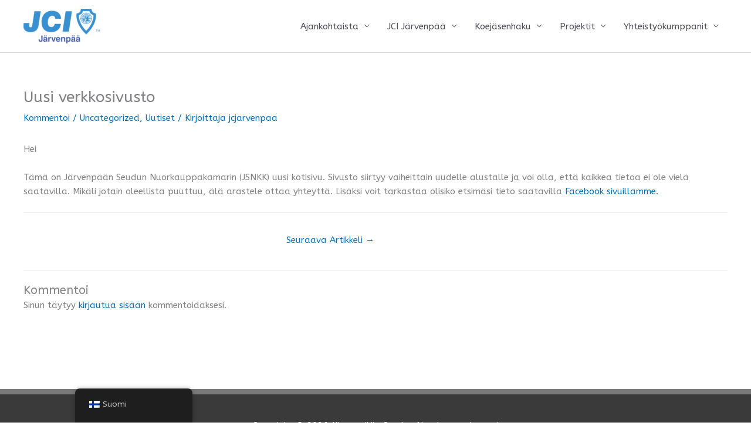

--- FILE ---
content_type: text/javascript
request_url: https://cdn2.booqable.com/packs/js/418-3c6e600398f6aa1bb9b3.js
body_size: 118608
content:
try{!function(){var t="undefined"!=typeof window?window:"undefined"!=typeof global?global:"undefined"!=typeof globalThis?globalThis:"undefined"!=typeof self?self:{},e=(new t.Error).stack;e&&(t._sentryDebugIds=t._sentryDebugIds||{},t._sentryDebugIds[e]="eb86398d-0276-445d-b0d1-f4e89272e087",t._sentryDebugIdIdentifier="sentry-dbid-eb86398d-0276-445d-b0d1-f4e89272e087")}()}catch(e){}!function(){try{("undefined"!=typeof window?window:"undefined"!=typeof global?global:"undefined"!=typeof globalThis?globalThis:"undefined"!=typeof self?self:{}).SENTRY_RELEASE={id:"02d15da0a55826c03e49e205861bfaec7d963cd1"}}catch(e){}}(),(self.webpackChunkbooqable=self.webpackChunkbooqable||[]).push([[418],{65821:function(t,e,i){"use strict";i.d(e,{A:function(){return c},d:function(){return p}});var s=i(96540),n=i(5556),o=i.n(n),a=i(2123),r=i(88267),l=i(74848);const p={"2fa_enforcing":"https://help.booqable.com/en/articles/5939071",advanced_pricing:"https://help.booqable.com/en/articles/3701999",away_mode:"https://help.booqable.com/en/articles/2003151",barcodes:"https://help.booqable.com/en/collections/3501951",buffer_times:"https://help.booqable.com/en/articles/90053",bundles:"https://help.booqable.com/en/articles/3797998",coupons:"https://help.booqable.com/en/articles/2549062",downtimes:"https://help.booqable.com/en/articles/12505664",exports:"https://help.booqable.com/en/articles/5603655",iprestrictions:"https://help.booqable.com/en/articles/3973615",manual_email_templates:"https://help.booqable.com/en/articles/974152",packing_slips:"https://help.booqable.com/en/articles/8100428",permissions:"https://help.booqable.com/en/articles/607225",prevent_last_minute_reservations:"https://help.booqable.com/en/articles/800357",product_security_deposit:"https://help.booqable.com/en/articles/101604",product_shortage_limits:"https://help.booqable.com/en/articles/3684264",reports:"https://help.booqable.com/en/articles/8140879",sales_items:"https://help.booqable.com/en/articles/5210103",sso:"https://help.booqable.com/en/articles/3543536",custom_fields:"https://help.booqable.com/en/articles/2170699",tags:"https://help.booqable.com/en/articles/2990771",custom_domains:"https://help.booqable.com/en/collections/9551013",booking_page:"https://help.booqable.com/en/articles/798239",menu:"https://help.booqable.com/en/articles/6633179","image-recommendations":"https://help.booqable.com/en/articles/10214297-image-recommendations-for-your-store","url-redirects":"https://help.booqable.com/en/articles/12917617-how-to-create-and-manage-url-redirects"};class c extends s.Component{static displayName="HelpCenterLink";static propTypes={id:o().string,href:o().string,children:o().oneOfType([o().node,o().string,o().array])};render(){const{children:t,id:e,href:i,...s}=this.props,n=e?p[e]:i;return n?(0,l.jsx)(a.A,{href:n,target:"_blank",rel:"noopener noreferrer","data-track-event":"Help center link clicked",onClick:r.Routing.navigateLink,...s,children:0!==t.length&&(0,l.jsx)("span",{children:t})}):null}}c.displayName="HelpCenterLink"},28283:function(t,e,i){"use strict";i.d(e,{Jl:function(){return n},nb:function(){return o}});const s=t=>50*(t+1),n=t=>{const e=t&&"number"===typeof t.x&&!isNaN(t.x),i=t&&"number"===typeof t.y&&!isNaN(t.y),n=e&&i?t:{x:0,y:0};return`${s(n.x)}% ${s(n.y)}%`},o=(t,e={})=>({objectFit:"cover",objectPosition:n(t),...e})},27611:function(t,e,i){"use strict";i.d(e,{D0:function(){return k},ED:function(){return l.ED},lV:function(){return P},Op:function(){return B},bn:function(){return w},Ay:function(){return D},ed:function(){return A},Kg:function(){return S},xW:function(){return O}});var s=i(96540),n=i(5556),o=i.n(n),a=i(37584),r=i.n(a),l=i(18408),p=i(56449),c=i.n(p),d=i(58156),h=i.n(d),u=i(30872),f=i.n(u),m=i(73916),g=i.n(m),b=i(64251);var v=i(30901),y=i(74848);class k extends s.Component{static displayName="Field";static propTypes={component:o().any,name:o().any,validate:o().func};static defaultProps={component:v.A};renderChild=(t,e)=>i=>{const{field:n,form:o}=i,a=Object.assign({},n);a.onChange=t=>{let i;i=t&&t.target?t.target.value:t,e.onChange?e.onChange(i):n.onChange({target:{value:i,name:n.name}}),e.handleChange&&(t.persist&&t.persist(),e.handleChange(t)),e.afterChange&&e.afterChange(i)};const r=h()(o.errors,e.errorKey||n.name),l=h()(o.touched,n.name),p=void 0===n.value||null===n.value;e.defaultValue&&p&&!l&&!o.dirty&&(o.setFieldTouched(n.name,!0),o.setFieldValue(n.name,e.defaultValue));return(0,s.createElement)(t,{...e,field:a,form:o,error:r,touched:l})};render(){const{component:t,name:e,validate:i,...s}=this.props;return(0,y.jsx)(l.D0,{name:e,validate:i,children:this.renderChild(t,s)})}}k.displayName="Field";var x=i(33431);const _={dirty:n.bool.isRequired,handleBlur:n.func.isRequired,handleChange:n.func.isRequired,handleReset:n.func.isRequired,handleSubmit:n.func.isRequired,isSubmitting:n.bool.isRequired,isValid:n.bool.isRequired,isValidating:n.bool.isRequired,registerField:n.func.isRequired,resetForm:n.func.isRequired,setErrors:n.func.isRequired,setFieldError:n.func.isRequired,setFieldTouched:n.func.isRequired,setFormikState:n.func.isRequired,submitForm:n.func.isRequired,submitCount:n.number,setFieldValue:n.func.isRequired,setStatus:n.func.isRequired,setSubmitting:n.func.isRequired,setTouched:n.func.isRequired,setValues:n.func.isRequired,status:n.any,validateForm:n.func.isRequired,validateField:n.func.isRequired,initialValues:n.object.isRequired,validate:n.func,validateOnBlur:n.bool,validateOnChange:n.bool,validationSchema:(0,n.oneOfType)([n.object,n.func])},C={submitPromise:x.A},w=t=>{var e;return{..._,...(e=t,{errors:(0,n.shape)(g()(e,(()=>(0,n.oneOfType)([n.string,n.array])))).isRequired,touched:(0,n.shape)(g()(e,(()=>(0,n.oneOfType)([n.bool,n.array])))).isRequired,values:(0,n.shape)(g()(e,(()=>n.any))).isRequired}),...C}},A=t=>encodeURI(t).replaceAll(".","%2E"),T=(t,e)=>{if(!t.replace)return[];const i=[];return t.replace(e,(function(){i.push(Array.prototype.slice.call(arguments,1,-2))})),i},j=(t,e,i,s)=>{const n=s[t],o=T(t,/\[(.*)\]/g)[0][0],a=t.split(".")[1];let r=T(t,/(.*)\[/g)[0][0];r=`${r}_attributes`,e[r]||(e[r]=[],i[r].forEach((()=>{e[r].push({})})));const l=e[r][o]||{};l[a]=n,e[r][o]=l},S=(t,e,i,s,n,o,a)=>t(i,s,n).then((t=>{e.handleReset(),o(!0),e.serverSuccess&&e.serverSuccess(i,t)}),(t=>{if(t instanceof Error&&!["Error","AxiosError"].includes(t.name))throw t;t.response&&(t=t.response.data),e.serverFailure&&e.serverFailure(i,t);const n={};if(t instanceof Array){if(t[0].code&&!h()(t[0],"source.pointer")){if(t[0].meta){for(const e in t[0])n[e]=t[0][e];s.setErrors(n)}return Promise.reject(t)}t=function(t){return t.reduce(((t,e)=>{const i=e.source?.pointer?.split("/").reverse()[0];return i?(t[i]||=[],t[i].push(e.meta.message)):(0,b.Cp)(new Error("Expected JSON:API error object to include .source.pointer but it was not found in: "+JSON.stringify(e))),t}),{})}(t)}if(t.errors&&(t=t.errors),c()(t))t.forEach((t=>{const i=h()(t,"source.pointer");if(!i)return;const s=i.replace("relationships/","").split("/").pop();if(n[s])return;let o;if(e.translations){const e=[];t.code&&e.push(`user.public_errors.${t.code}`),e.push(t.meta.message),o=a(e);o=f()(o,{interpolate:/%{([\s\S]+?)}/g})(t.meta)}else o=t.meta.message;n[s]=o}));else for(const e in t)e.code&&e.title||(0===T(e,/\[.*\]/g).length?n[e]=t[e]:j(e,n,i,t));return s.setErrors(n),Promise.reject(n)})),E=(t={},e={})=>i=>class extends s.Component{static displayName=`withForm(${i.displayName})`;static propTypes={initialValues:o().any,handleSubmit:o().func,serverFailure:o().func,serverSuccess:o().func,validate:o().func,validationSchema:o().any,isInitialValid:o().oneOfType([o().bool,o().func]),resetForm:o().func,ignoreDirty:o().bool,enableReinitialize:o().bool,validateOnMount:o().bool,validateOnBlur:o().bool,validateOnChange:o().bool,initialTouched:o().object,t:o().func};constructor(t){super(t),this.state={id:r()(),submitPromise:null,enableReinitialize:!0}}componentDidMount=()=>{window.dirtyForms=window.dirtyForms||{},window.dirtyForms[this.state.id]=null};componentWillUnmount=()=>{window.dirtyForms&&delete window.dirtyForms[this.state.id]};setReinitialize=t=>{this.setState({enableReinitialize:t})};handleSubmit=(t,i)=>{const{initialValues:s,handleSubmit:n,serverFailure:o,serverSuccess:a}=this.props;this.setReinitialize(!1);const r=S(n,{serverSuccess:a,serverFailure:o,handleReset:this.handleReset,translations:e.translations},Object.assign({},t),i,s,this.setReinitialize,this.props.t);return this.setState({submitPromise:r}),r};handleReset=()=>{window.dirtyForms&&delete window.dirtyForms[this.state.id],this.setState({submitPromise:null})};renderForm=e=>(window.dirtyForms||(window.dirtyForms={}),window.dirtyForms&&!this.props.ignoreDirty&&void 0!==window.dirtyForms[this.state.id]&&window.dirtyForms[this.state.id]!==e.dirty&&(window.dirtyForms[this.state.id]=e.dirty),(0,y.jsx)(i,{...this.props,...e,...t,submitPromise:this.state.submitPromise}));computedFormOptions=()=>g()(t,(t=>t instanceof Function?t(this.props):t));render(){const{initialValues:t,validate:e,isInitialValid:i,validationSchema:s,enableReinitialize:n,validateOnMount:o,validateOnBlur:a,validateOnChange:r,initialTouched:p}=this.props;return(0,y.jsx)(l.l1,{initialValues:t||{},isInitialValid:i,validationSchema:s,validate:e,onSubmit:this.handleSubmit,onReset:this.handleReset,enableReinitialize:void 0===n?this.state.enableReinitialize:n,validateOnMount:o,validateOnBlur:a,validateOnChange:r,initialTouched:p||{},...this.computedFormOptions(),children:t=>this.renderForm(t)})}},P=({children:t,onSubmit:e,noValidate:i})=>{const s={};return e&&(s.onSubmit=e),i&&(s.noValidate=i),(0,y.jsxs)(l.lV,{...s,children:[t,(0,y.jsx)("button",{type:"submit",style:{display:"none"}})]})};P.displayName="Form",P.Field=k,P.propTypes={children:o().node.isRequired,onSubmit:o().func,noValidate:o().bool};var D=E;const $=(0,s.createContext)({}),B=E()((({submitPromise:t,children:e})=>(0,y.jsx)($.Provider,{value:{submitPromise:t},children:e}))),O=()=>{const t=(0,l.j7)(),e=(0,s.useContext)($);if(!e)throw new Error("useFormContext must be used within a FormProvider");return{...t,...e}}},66675:function(t){var i;!function(){var s={settings:{},post:function(t){return new n("post",t)},get:function(t){return new n("get",t)},request:function(t,e){return new n(t,e)}},n=function(t,e){var i={method:t,url:"",before:function(){},success:function(){},error:function(){},data:!1,async:!0,headers:{}};this.p=this.extend(i,e),this.p=this.extend(this.p,s.settings),this.p.method=this.p.method.toUpperCase(),this.prepareData(),this.xhr=new XMLHttpRequest,this.xhr.open(this.p.method,this.p.url,this.p.async),this.setHeaders(),!1!==("function"!==typeof this.p.before||this.p.before(this.xhr))&&this.send()};n.prototype={extend:function(t,e){return e&&Object.keys(e).forEach((function(i){t[i]=e[i]})),t},prepareData:function(){if(-1===["POST","PUT"].indexOf(this.p.method)||this.isFormData()||(this.p.headers["Content-Type"]="application/x-www-form-urlencoded"),"object"!==typeof this.p.data||this.isFormData()||(this.p.data=this.toParams(this.p.data)),"GET"===this.p.method){var t=-1!==this.p.url.search(/\?/)?"&":"?";this.p.url=this.p.data?this.p.url+t+this.p.data:this.p.url}},setHeaders:function(){this.xhr.setRequestHeader("X-Requested-With",this.p.headers["X-Requested-With"]||"XMLHttpRequest"),Object.keys(this.p.headers).forEach(function(t){this.xhr.setRequestHeader(t,this.p.headers[t])}.bind(this))},isFormData:function(){return"undefined"!==typeof window.FormData&&this.p.data instanceof window.FormData},isComplete:function(){return!(this.xhr.status<200||this.xhr.status>=300&&304!==this.xhr.status)},send:function(){this.p.async?(this.xhr.onload=this.loaded.bind(this),this.xhr.send(this.p.data)):(this.xhr.send(this.p.data),this.loaded.call(this))},loaded:function(){var t;this.isComplete()?(t=this.parseResponse(),"function"===typeof this.p.success&&this.p.success(t,this.xhr)):(t=this.parseResponse(),"function"===typeof this.p.error&&this.p.error(t,this.xhr,this.xhr.status))},parseResponse:function(){var t=this.xhr.response,e=this.parseJson(t);return e||t},parseJson:function(t){try{var i=JSON.parse(t);if(i&&"object"===typeof i)return i}catch(e){return!1}return!1},toParams:function(t){return Object.keys(t).map((function(e){return encodeURIComponent(e)+"="+encodeURIComponent(t[e])})).join("&")}};var o=[0],a="data"+(new Date).getTime(),r=function(t,e){return this.parse(t,e)};r.ready=function(t){document.addEventListener("DOMContentLoaded",t)},r.prototype={get length(){return this.nodes.length},parse:function(t,e){var i;if(t){if(t instanceof r)return this.nodes=t.nodes,t;i=/^\s*<(\w+|!)[^>]*>/.test(t)?this.create(t):"string"!==typeof t?t.nodeType&&11===t.nodeType?t.childNodes:t.nodeType||this._isWindowNode(t)?[t]:t:this._query(t,e)}else i=[];this.nodes=this._slice(i)},create:function(t){if(/^<(\w+)\s*\/?>(?:<\/\1>|)$/.test(t))return[document.createElement(RegExp.$1)];var e=[],i=document.createElement("div");i.innerHTML=t;for(var s=0,n=i.childNodes.length;s<n;s++)e.push(i.childNodes[s]);return e},dataset:function(t,e){return this.each((function(i){o[this.dataindex(i.get())][t]=e}))},dataget:function(t){return o[this.dataindex(this.get())][t]},dataindex:function(t){var e=t[a],i=o.length;return e||(e=i,t&&(t[a]=i),o[e]={}),e},add:function(t){return this.nodes=this.nodes.concat(this._array(t)),this},get:function(t){return this.nodes[t||0]||!1},getAll:function(){return this.nodes},eq:function(t){return new r(this.nodes[t])},first:function(){return new r(this.nodes[0])},last:function(){return new r(this.nodes[this.nodes.length-1])},contents:function(){return this.get().childNodes},each:function(t){for(var e=this.nodes.length,i=0;i<e;i++)t.call(this,new r(this.nodes[i]),i);return this},is:function(t){return this.filter(t).length>0},filter:function(t){var e;return void 0===t?this:(e="function"===typeof t?function(e){return t(new r(e))}:function(e){return t&&t.nodeType||t instanceof Node?t===e:(e.matches=e.matches||e.msMatchesSelector||e.webkitMatchesSelector,1===e.nodeType&&e.matches(t||"*"))},new r(this.nodes.filter.call(this.nodes,e)))},not:function(t){return this.filter((function(e){return!new r(e).is(t||!0)}))},find:function(t){var e=[];return this.each((function(i){for(var s=i.get(),n=this._query(t,s),o=0;o<n.length;o++)e.push(n[o])})),new r(e)},children:function(t){var e=[];return this.each((function(t){var i=t.get();if(i.children)for(var s=i.children,n=0;n<s.length;n++)e.push(s[n])})),new r(e).filter(t)},parent:function(t){var e=this.get(),i=!!e.parentNode&&e.parentNode;return i?new r(i).filter(t):new r},parents:function(t,e){e=this._context(e);var i=[];return this.each((function(s){for(var n=s.get().parentNode;n&&n!==e;)t?new r(n).is(t)&&i.push(n):i.push(n),n=n.parentNode})),new r(i)},closest:function(t,e){e=this._context(e);var i=[],s=t&&t.nodeType;return this.each((function(n){var o=n.get();do{if(o&&(s&&o===t||new r(o).is(t)))return i.push(o)}while((o=o.parentNode)&&o!==e)})),new r(i)},next:function(t){return this._sibling(t,"nextSibling")},nextElement:function(t){return this._sibling(t,"nextElementSibling")},prev:function(t){return this._sibling(t,"previousSibling")},prevElement:function(t){return this._sibling(t,"previousElementSibling")},css:function(t,e){if(void 0===e&&"object"!==typeof t){var i=this.get();return"width"===t||"height"===t?i.style?this._getHeightOrWidth(t)+"px":void 0:i.style?getComputedStyle(i,null)[t]:void 0}return this.each((function(i){var s=i.get(),n={};for(var o in"object"===typeof t?n=t:n[t]=e,n)s.style&&(s.style[o]=n[o])}))},attr:function(t,e,i){if(i=i?"data-":"","undefined"===typeof e&&"object"!==typeof t){var s=this.get();return s&&3!==s.nodeType?"checked"===t?s.checked:this._boolean(s.getAttribute(i+t)):void 0}return this.each((function(s){var n=s.get(),o={};for(var a in"object"===typeof t?o=t:o[t]=e,o)3!==n.nodeType&&("checked"===a?n.checked=o[a]:n.setAttribute(i+a,o[a]))}))},data:function(t,e){if(void 0===t||!0===t){var i=/^data-(.+)$/,s=this.get().attributes,n={},o=function(t){return t[1].toUpperCase()};for(var a in s)if(s[a]&&i.test(s[a].nodeName)){var r=s[a].nodeName.match(i)[1],l=s[a].value;!0!==t&&(r=r.replace(/-([a-z])/g,o)),l=-1!==l.search(/^{/)?this._object(l):this._number(l)?parseFloat(l):this._boolean(l),n[r]=l}return n}return this.attr(t,e,!0)},val:function(t){if(void 0===t){var e=this.get();return e.type&&"checkbox"===e.type?e.checked:e.value}return this.each((function(e){var i=e.get();i.type&&"checkbox"===i.type?i.checked=t:i.value=t}))},removeAttr:function(t){return this.each((function(e){var i=e.get();t.split(" ").forEach((function(t){3!==i.nodeType&&i.removeAttribute(t)}))}))},addClass:function(t){return this._eachClass(t,"add")},removeClass:function(t){return this._eachClass(t,"remove")},toggleClass:function(t){return this._eachClass(t,"toggle")},hasClass:function(t){var e=this.get();return!!e.classList&&e.classList.contains(t)},empty:function(){return this.each((function(t){t.get().innerHTML=""}))},html:function(t){return void 0===t?this.get().innerHTML||"":this.empty().append(t)},text:function(t){return void 0===t?this.get().textContent||"":this.each((function(e){e.get().textContent=t}))},after:function(t){return this._inject(t,(function(t,e){if("string"===typeof t)e.insertAdjacentHTML("afterend",t);else if(null!==e.parentNode)for(var i=t instanceof Node?[t]:this._array(t).reverse(),s=0;s<i.length;s++)e.parentNode.insertBefore(i[s],e.nextSibling);return e}))},before:function(t){return this._inject(t,(function(t,e){if("string"===typeof t)e.insertAdjacentHTML("beforebegin",t);else for(var i=t instanceof Node?[t]:this._array(t),s=0;s<i.length;s++)e.parentNode.insertBefore(i[s],e);return e}))},append:function(t){return this._inject(t,(function(t,e){if("string"===typeof t||"number"===typeof t)e.insertAdjacentHTML("beforeend",t);else for(var i=t instanceof Node?[t]:this._array(t),s=0;s<i.length;s++)e.appendChild(i[s]);return e}))},prepend:function(t){return this._inject(t,(function(t,e){if("string"===typeof t||"number"===typeof t)e.insertAdjacentHTML("afterbegin",t);else for(var i=t instanceof Node?[t]:this._array(t).reverse(),s=0;s<i.length;s++)e.insertBefore(i[s],e.firstChild);return e}))},wrap:function(t){return this._inject(t,(function(t,e){var i="string"===typeof t||"number"===typeof t?this.create(t)[0]:t instanceof Node?t:this._array(t)[0];return e.parentNode&&e.parentNode.insertBefore(i,e),i.appendChild(e),i}))},unwrap:function(){return this.each((function(t){for(var e=t.get(),i=document.createDocumentFragment();e.firstChild;){var s=e.removeChild(e.firstChild);i.appendChild(s)}e.parentNode.replaceChild(i,e)}))},replaceWith:function(t){return this._inject(t,(function(t,e){for(var i=document.createDocumentFragment(),s="string"===typeof t||"number"===typeof t?this.create(t):t instanceof Node?[t]:this._array(t),n=0;n<s.length;n++)i.appendChild(s[n]);var o=i.childNodes[0];return e.parentNode&&e.parentNode.replaceChild(i,e),o}))},remove:function(){return this.each((function(t){var e=t.get();e.parentNode&&e.parentNode.removeChild(e)}))},clone:function(t){var e=[];return this.each((function(i){var s=i.get(),n=this._clone(s);t&&(n=this._cloneEvents(s,n)),e.push(n)})),new r(e)},show:function(){return this.each(function(t){var e=t.get();if(e.style&&this._hasDisplayNone(e)){var i=e.getAttribute("domTargetShow");e.style.display=i||"block",e.removeAttribute("domTargetShow")}}.bind(this))},hide:function(){return this.each((function(t){var e=t.get();if(e.style&&!this._hasDisplayNone(e)){var i=e.style.display;"block"!==i&&e.setAttribute("domTargetShow",i),e.style.display="none"}}))},scrollTop:function(t){var e=this.get(),i=this._isWindowNode(e),s=9===e.nodeType?e.scrollingElement||e.body.parentNode||e.body||e.documentElement:e;return"undefined"!==typeof t?(t=parseInt(t),void(i?e.scrollTo(0,t):s.scrollTop=t)):i?e.pageYOffset:s.scrollTop},offset:function(){return this._getPos("offset")},position:function(){return this._getPos("position")},width:function(t){return void 0!==t?this.css("width",parseInt(t)+"px"):this._getSize("width","Width")},height:function(t){return void 0!==t?this.css("height",parseInt(t)+"px"):this._getSize("height","Height")},outerWidth:function(){return this._getSize("width","Width","outer")},outerHeight:function(){return this._getSize("height","Height","outer")},innerWidth:function(){return this._getSize("width","Width","inner")},innerHeight:function(){return this._getSize("height","Height","inner")},click:function(){return this._trigger("click")},focus:function(){return this._trigger("focus")},blur:function(){return this._trigger("blur")},on:function(t,e,i){return this.each((function(s){for(var n=s.get(),o=t.split(" "),a=0;a<o.length;a++){var r=this._getEventName(o[a]),l=this._getEventNamespace(o[a]);e=i?this._getOneHandler(e,t):e,n.addEventListener(r,e),n._e=n._e||{},n._e[l]=n._e[l]||{},n._e[l][r]=n._e[l][r]||[],n._e[l][r].push(e)}}))},one:function(t,e){return this.on(t,e,!0)},off:function(t,e){var i=function(t,e,i){return t===i},s=function(t,e,i,s){return e===s},n=function(t,e,i,s){return t===i&&e===s},o=function(){return!0};return void 0===t?this.each((function(t){this._offEvent(t.get(),!1,!1,e,o)})):this.each((function(o){for(var a=o.get(),r=t.split(" "),l=0;l<r.length;l++){var p=this._getEventName(r[l]),c=this._getEventNamespace(r[l]);"_events"===c?this._offEvent(a,p,c,e,i):p||"_events"===c?this._offEvent(a,p,c,e,n):this._offEvent(a,p,c,e,s)}}))},serialize:function(t){for(var e={},i=this.get().elements,s=0;s<i.length;s++){var n=i[s];if((!/(checkbox|radio)/.test(n.type)||n.checked)&&(n.name&&!n.disabled&&"file"!==n.type)){if("select-multiple"===n.type)for(var o=0;o<n.options.length;o++){var a=n.options[o];a.selected&&(e[n.name]=a.value)}e[n.name]=this._number(n.value)?parseFloat(n.value):this._boolean(n.value)}}return t?e:this._params(e)},scroll:function(){this.get().scrollIntoView({behavior:"smooth"})},fadeIn:function(t,e){var i=this._anim(t,e,500);return this.each((function(t){t.css({display:"block",opacity:0,animation:"fadeIn "+i.speed+"s ease-in-out"}).removeClass("hidden"),t.one("animationend",(function(){t.css({opacity:"",animation:""}),i.fn&&i.fn(t)}))}))},fadeOut:function(t,e){var i=this._anim(t,e,300);return this.each((function(t){t.css({opacity:1,animation:"fadeOut "+i.speed+"s ease-in-out"}),t.one("animationend",(function(){t.css({display:"none",opacity:"",animation:""}),i.fn&&i.fn(t)}))}))},slideUp:function(t,e){var i=this._anim(t,e,300);return this.each((function(t){t.height(t.height()),t.css({overflow:"hidden",animation:"slideUp "+i.speed+"s ease-out"}),t.one("animationend",(function(){t.css({display:"none",height:"",animation:""}),i.fn&&i.fn(t)}))}))},slideDown:function(t,e){var i=this._anim(t,e,400);return this.each((function(t){t.height(t.height()),t.css({display:"block",overflow:"hidden",animation:"slideDown "+i.speed+"s ease-in-out"}).removeClass("hidden"),t.one("animationend",(function(){t.css({overflow:"",height:"",animation:""}),i.fn&&i.fn(t)}))}))},_queryContext:function(t,e){return 3!==(e=this._context(e)).nodeType&&"function"===typeof e.querySelectorAll?e.querySelectorAll(t):[]},_query:function(t,e){var i=document;if(e)return this._queryContext(t,e);if(/^[.#]?[\w-]*$/.test(t)){if("#"===t[0]){var s=i.getElementById(t.slice(1));return s?[s]:[]}return"."===t[0]?i.getElementsByClassName(t.slice(1)):i.getElementsByTagName(t)}return i.querySelectorAll(t)},_context:function(t){return t?"string"===typeof t?document.querySelector(t):t:document},_sibling:function(t,e){var i,s=t&&t.nodeType;return this.each((function(n){var o=n.get();do{if((o=o[e])&&(s&&o===t||new r(o).is(t)))return void(i=o)}while(o)})),new r(i)},_slice:function(t){return t&&0!==t.length?t.length?[].slice.call(t.nodes||t):[t]:[]},_array:function(t){if(void 0===t)return[];if(t instanceof NodeList){for(var e=[],i=0;i<t.length;i++)e[i]=t[i];return e}return t instanceof r?t.nodes:t},_object:function(t){var e=t.replace(/(\w+:)|(\w+ :)/g,(function(t){return'"'+t.substring(0,t.length-1)+'":'}));return JSON.parse(e)},_params:function(t){var e="";return Object.keys(t).forEach(function(i){e+="&"+this._encodeUri(i)+"="+this._encodeUri(t[i])}.bind(this)),e.replace(/^&/,"")},_boolean:function(t){return"true"===t||"false"!==t&&t},_number:function(t){return!isNaN(t)&&!isNaN(parseFloat(t))},_inject:function(t,e){for(var i=this.nodes.length,s=[];i--;){var n="function"===typeof t?t.call(this,this.nodes[i]):t,o=0===i?n:this._clone(n),a=e.call(this,o,this.nodes[i]);a&&(a.dom?s.push(a.get()):s.push(a))}return new r(s)},_clone:function(t){if("undefined"!==typeof t)return"string"===typeof t?t:t instanceof Node||t.nodeType?t.cloneNode(!0):"length"in t?[].map.call(this._array(t),(function(t){return t.cloneNode(!0)})):void 0},_cloneEvents:function(t,e){var i=t._e;if(i)for(var s in e._e=i,i._events)if(i._events.hasOwnProperty(s))for(var n=0;n<i._events[s].length;n++)e.addEventListener(s,i._events[s][n]);return e},_trigger:function(t){var e=this.get();return e&&3!==e.nodeType&&e[t](),this},_encodeUri:function(t){return encodeURIComponent(t).replace(/!/g,"%21").replace(/'/g,"%27").replace(/\(/g,"%28").replace(/\)/g,"%29").replace(/\*/g,"%2A").replace(/%20/g,"+")},_getSize:function(t,e){var i=this.get(),s=0;return s=3===i.nodeType?0:9===i.nodeType?this._getDocSize(i,e):this._isWindowNode(i)?window["inner"+e]:this._getHeightOrWidth(t),Math.round(s)},_getDocSize:function(t,e){var i=t.body,s=t.documentElement;return Math.max(i["scroll"+e],i["offset"+e],s["client"+e],s["scroll"+e],s["offset"+e])},_getPos:function(t){var e=this.get(),i={top:0,left:0};if(3===e.nodeType||this._isWindowNode(e)||9===e.nodeType)return i;if("position"===t)return{top:e.offsetTop,left:e.offsetLeft};if("offset"===t){var s=e.getBoundingClientRect(),n=e.ownerDocument,o=n.documentElement,a=n.defaultView;return{top:s.top+a.pageYOffset-o.clientTop,left:s.left+a.pageXOffset-o.clientLeft}}return i},_getHeightOrWidth:function(t,e){var i=t.charAt(0).toUpperCase()+t.slice(1),s=e||"offset",n=0,o=this.get(),a=getComputedStyle(o,null),r=this.parents().filter((function(t){var e=t.get();return 1===e.nodeType&&"none"===getComputedStyle(e,null).display&&e}));if("none"===a.display&&r.add(o),0!==r.length){var l="visibility: hidden !important; display: block !important;",p=[];r.each((function(t){var e=t.attr("style");null!==e&&p.push(e),t.attr("style",null!==e?e+";"+l:l)})),n=o[s+i],r.each((function(t,e){void 0===p[e]?t.removeAttr("style"):t.attr("style",p[e])}))}else n=o[s+i];return n},_eachClass:function(t,e){return this.each((function(i){if(t){var s=i.get();t.split(" ").forEach((function(t){s.classList&&s.classList[e](t)}))}}))},_getOneHandler:function(t,e){var i=this;return function(){t.apply(this,arguments),i.off(e)}},_getEventNamespace:function(t){var e=t.split("."),i=e[1]?e[1]:"_events";return e[2]?i+e[2]:i},_getEventName:function(t){return t.split(".")[0]},_offEvent:function(t,e,i,s,n){for(var o in t._e)if(t._e.hasOwnProperty(o))for(var a in t._e[o])if(n(a,o,e,i))for(var r=t._e[o][a],l=0;l<r.length;l++)"undefined"!==typeof s&&r[l].toString()!==s.toString()||(t.removeEventListener(a,r[l]),t._e[o][a].splice(l,1),0===t._e[o][a].length&&delete t._e[o][a],0===Object.keys(t._e[o]).length&&delete t._e[o])},_hasDisplayNone:function(t){return"none"===t.style.display||"none"===(t.currentStyle?t.currentStyle.display:getComputedStyle(t,null).display)},_anim:function(t,e,i){return"function"===typeof t?(e=t,t=i):t=t||i,{fn:e,speed:t/1e3}},_isWindowNode:function(t){return t===window||t.parent&&t.parent===window}};var l=0,p=function(t,e){return c(t,e)},c=function(t,e){var i;return d.dom(t).each((function(t){(i=t.dataget(d.namespace))||(i=new h(t,e,l),t.dataset(d.namespace,i),d.instances[l]=i,l++)})),i},d=p;d.dom=function(t,e){return new r(t,e)},d.ajax=s,d.instances=[],d.namespace="redactorx",d.prefix="rx",d.version="1.3.8",d.settings={},d.lang={},d._mixins={},d._repository={},d._subscribe={},d.keycodes={BACKSPACE:8,DELETE:46,UP:38,DOWN:40,ENTER:13,SPACE:32,ESC:27,TAB:9,CTRL:17,META:91,SHIFT:16,ALT:18,RIGHT:39,LEFT:37},d.add=function(t,e,i){if(i.translations&&(d.lang=d.extend(!0,d.lang,i.translations)),i.defaults){var s={};s[e]=i.defaults,d.opts=d.extend(!0,d.opts,s)}if("mixin"===t)d._mixins[e]=i;else{if(i.subscribe)for(var n in i.subscribe)if(i.subscribe.hasOwnProperty(n))for(var o=n.split(","),a=0;a<o.length;a++){var r=o[a].trim();"undefined"===typeof d._subscribe[r]&&(d._subscribe[r]=[]),d._subscribe[r].push({module:e,func:i.subscribe[n]})}var l=function(){};if(l.prototype=i,i.mixins)for(var p=0;p<i.mixins.length;p++)d.inherit(l,d._mixins[i.mixins[p]]);d._repository[e]={type:t,proto:l,obj:i}}},d.extend=function(){var t={},e=!1,i=0,s=arguments.length;"[object Boolean]"===Object.prototype.toString.call(arguments[0])&&(e=arguments[0],i++);for(var n=function(i){for(var s in i)Object.prototype.hasOwnProperty.call(i,s)&&(e&&"[object Object]"===Object.prototype.toString.call(i[s])?t[s]=d.extend(!0,t[s],i[s]):t[s]=i[s])};i<s;i++){n(arguments[i])}return t},d.error=function(t){throw t},d.inherit=function(t,e){var i=function(){};i.prototype=e;var s=new i;for(var n in t.prototype)t.prototype.__lookupGetter__(n)?s.__defineGetter__(n,t.prototype.__lookupGetter__(n)):s[n]=t.prototype[n];return t.prototype=s,t.prototype.super=e,t},d.addLang=function(t,e){"undefined"===typeof d.lang[t]&&(d.lang[t]={}),d.lang[t]=d.extend(!0,d.lang[t],e)},p.opts={plugins:[],content:!1,placeholder:!1,classes:!1,draggable:!1,editor:{classname:"content",focus:!1,sync:!0,drop:!0,lang:"en",add:"top",https:!1,enterKey:!0,scrollTarget:window,direction:"ltr",spellcheck:!0,grammarly:!1,notranslate:!1,reloadmarker:!0,minHeight:"40px",maxHeight:!1},codemirrorSrc:!1,codemirror:!1,source:!0,autosave:{url:!1,name:!1,data:!1,method:"post"},state:{limit:100},clean:{comments:!1,enter:!0,enterinline:!1},tab:{key:!0,spaces:!1},link:{size:30,nofollow:!1,target:!1},tooltip:{context:!0},topbar:!0,context:!1,control:!1,reorder:!1,buttons:{addbar:["paragraph","image","embed","table","quote","pre","line"],context:["bold","italic","deleted","code","link"],topbar:["shortcut"],editor:["add","html","format"],toolbar:!1,tags:{b:["bold"],strong:["bold"],i:["italic"],em:["italic"],del:["deleted"],u:["underline"],a:["link"]},types:!1,icons:!1,hidden:{}},addbar:{add:{},hide:[]},toolbar:{hide:[],sticky:!0,stickyMinHeight:200,stickyTopOffset:0},paste:{clean:!0,autoparse:!0,paragraphize:!0,plaintext:!1,linkTarget:!1,images:!0,links:!0,keepClass:[],keepStyle:[],keepAttrs:["td","th"],formTags:["form","input","button","select","textarea","legend","fieldset"],blockTags:["pre","h1","h2","h3","h4","h5","h6","table","tbody","thead","tfoot","th","tr","td","ul","ol","li","blockquote","p","hr","figure","iframe","figcaption","address"],inlineTags:["a","svg","img","br","strong","ins","code","del","span","samp","kbd","sup","sub","mark","var","cite","small","b","u","em","i","abbr"]},image:{states:!0,upload:!1,url:!0,select:!1,name:"file",data:!1,drop:!0,multiple:!0,clipboard:!0,types:["image/*"],tag:"figure",newtab:!1,link:!0,width:!1},noneditable:{classname:"noneditable"},embed:{responsive:"embed-responsive",script:!0,checkbox:!0},pre:{template:"<pre></pre>",spaces:4},line:!0,table:{template:"<table><tr><td></td><td></td></tr><tr><td></td><td></td></tr></table>",nowrap:"nowrap"},quote:{template:"<blockquote><p>Quote...</p><p><cite>Author Attribution</cite></p></blockquote>"},format:["p","h1","h2","h3","ul","ol"],formatAdd:!1,shortcutsRemove:!1,shortcutsBase:{"meta+z":"## shortcuts.meta-z ##","meta+shift+z":"## shortcuts.meta-shift-z ##","meta+a":"## shortcuts.meta-a ##"},shortcuts:{"ctrl+shift+o, meta+shift+o":{title:"## shortcuts.meta-shift-o ##",name:"meta+shift+o",command:"addbar.popup"},"ctrl+shift+d, meta+shift+d":{title:"## shortcuts.meta-shift-d ##",name:"meta+shift+d",command:"block.duplicate"},"ctrl+shift+up, meta+shift+up":{title:"## shortcuts.meta-shift-up ##",name:"meta+shift+&uarr;",command:"block.moveUp"},"ctrl+shift+down, meta+shift+down":{title:"## shortcuts.meta-shift-down ##",name:"meta+shift+&darr;",command:"block.moveDown"},"ctrl+shift+m, meta+shift+m":{title:"## shortcuts.meta-shift-m ##",name:"meta+shift+m",command:"inline.removeFormat"},"ctrl+b, meta+b":{title:"## shortcuts.meta-b ##",name:"meta+b",command:"inline.set",params:{tag:"b"}},"ctrl+i, meta+i":{title:"## shortcuts.meta-i ##",name:"meta+i",command:"inline.set",params:{tag:"i"}},"ctrl+u, meta+u":{title:"## shortcuts.meta-u ##",name:"meta+u",command:"inline.set",params:{tag:"u"}},"ctrl+h, meta+h":{title:"## shortcuts.meta-h ##",name:"meta+h",command:"inline.set",params:{tag:"sup"}},"ctrl+l, meta+l":{title:"## shortcuts.meta-l ##",name:"meta+l",command:"inline.set",params:{tag:"sub"}},"ctrl+alt+0, meta+alt+0":{title:"## shortcuts.meta-alt-0 ##",name:"meta+alt+0",command:"block.format",params:{tag:"p"}},"ctrl+alt+1, meta+alt+1":{title:"## shortcuts.meta-alt-1 ##",name:"meta+alt+1",command:"block.format",params:{tag:"h1"}},"ctrl+alt+2, meta+alt+2":{title:"## shortcuts.meta-alt-2 ##",name:"meta+alt+2",command:"block.format",params:{tag:"h2"}},"ctrl+alt+3, meta+alt+3":{title:"## shortcuts.meta-alt-3 ##",name:"meta+alt+3",command:"block.format",params:{tag:"h3"}},"ctrl+alt+4, meta+alt+4":{title:"## shortcuts.meta-alt-4 ##",name:"meta+alt+4",command:"block.format",params:{tag:"h4"}},"ctrl+alt+5, meta+alt+5":{title:"## shortcuts.meta-alt-5 ##",name:"meta+alt+5",command:"block.format",params:{tag:"h5"}},"ctrl+alt+6, meta+alt+6":{title:"## shortcuts.meta-alt-6 ##",name:"meta+alt+6",command:"block.format",params:{tag:"h6"}},"ctrl+shift+7, meta+shift+7":{title:"## shortcuts.meta-shift-7 ##",name:"meta+shift+7",command:"block.format",params:{tag:"ol"}},"ctrl+shift+8, meta+shift+8":{title:"## shortcuts.meta-shift-8 ##",name:"meta+shift+8",command:"block.format",params:{tag:"ul"}},tab:{title:"## shortcuts.meta-indent ##",name:"tab",command:"list.indent"},"ctrl+shift+right, meta+shift+right":{title:"## shortcuts.meta-indent ##",name:"meta+shift+\u2192",command:"list.indent"},"ctrl+shift+left, meta+shift+left":{title:"## shortcuts.meta-outdent ##",name:"meta+shift+\u2190",command:"list.outdent"},"ctrl+k, meta+k":{title:"## shortcuts.meta-k ##",name:"meta+k",command:"link.format"}},paddingControl:"24px 26px",paddingNormal:"20px",buttonsObj:{add:{title:"## buttons.add ##",command:"addbar.popup"},html:{title:"## buttons.html ##",command:"source.toggle"},format:{title:"## buttons.format ##",command:"format.popup"},duplicate:{title:"## buttons.duplicate ##",command:"block.duplicate"},trash:{title:"## buttons.delete ##",command:"block.remove"},undo:{title:"## buttons.undo ##",command:"state.undo"},redo:{title:"## buttons.redo ##",command:"state.redo"},shortcut:{title:"## buttons.shortcuts ##",command:"shortcut.popup"},bold:{title:"## buttons.bold ##",command:"inline.set",params:{tag:"b"}},italic:{title:"## buttons.italic ##",command:"inline.set",params:{tag:"i"}},deleted:{title:"## buttons.deleted ##",command:"inline.set",params:{tag:"del"}},underline:{title:"## buttons.underline ##",command:"inline.set",params:{tag:"u"}},code:{title:"## buttons.code ##",command:"inline.set",params:{tag:"code"}},link:{title:"## buttons.link ##",command:"link.popup"},mark:{title:"## buttons.mark ##",command:"inline.set",params:{tag:"mark"}},sub:{title:"## buttons.subscript ##",command:"inline.set",params:{tag:"sub"}},sup:{title:"## buttons.superscript ##",command:"inline.set",params:{tag:"sup"}},kbd:{title:"## buttons.shortcut ##",command:"inline.set",params:{tag:"kbd"}},paragraph:{title:"## blocks.paragraph ##",command:"block.add",params:{name:"paragraph"}},image:{title:"## blocks.image ##",command:"image.popup",observer:"image.observe"},embed:{title:"## blocks.embed ##",command:"embed.popup",observer:"embed.observe"},"table-tune":{title:"## buttons.column-settings ##",command:"table.cellSetting",icon:"tune"},indent:{title:"## buttons.indent ##",command:"list.indent"},outdent:{title:"## buttons.outdent ##",command:"list.outdent"},line:{title:"## blocks.line ##",command:"block.add",observer:"block.observe",params:{name:"line"}},table:{title:"## blocks.table ##",command:"table.add",observer:"table.observe",params:{name:"table"}},quote:{title:"## blocks.quote ##",command:"block.add",observer:"block.observe",params:{name:"quote"}},pre:{title:"## blocks.pre ##",command:"block.add",observer:"block.observe",params:{name:"pre"}}},formatObj:{p:{title:"## format.p ##",type:"paragraph",shortcut:"Ctrl+Alt+0"},h1:{title:'<span style="font-size: 20px; font-weight: bold;">## format.h1 ##</span>',type:"heading",shortcut:"Ctrl+Alt+1"},h2:{title:'<span style="font-size: 16px; font-weight: bold;">## format.h2 ##</span>',type:"heading",shortcut:"Ctrl+Alt+2"},h3:{title:'<span style="font-weight: bold;">## format.h3 ##</span>',type:"heading",shortcut:"Ctrl+Alt+3"},h4:{title:'<span style="font-weight: bold;">## format.h4 ##</span>',type:"heading",shortcut:"Ctrl+Alt+4"},h5:{title:'<span style="font-weight: bold;">## format.h5 ##</span>',type:"heading",shortcut:"Ctrl+Alt+5"},h6:{title:'<span style="font-weight: bold;">## format.h6 ##</span>',type:"heading",shortcut:"Ctrl+Alt+6"},ol:{title:"1. ## format.ol ##",type:"list",shortcut:"Ctrl+Shift+7"},ul:{title:"&bull; ## format.ul ##",type:"list",shortcut:"Ctrl+Shift+8"},address:{title:"<em>## format.address ##</em>",type:"address"},dl:{title:"## format.dl ##",type:"dlist"}},markerChar:"\ufeff",containers:{main:["toolbar","editor","source","statusbar"]},tags:{denied:["font","html","head","link","title","body","meta","applet","marquee"],incode:["!DOCTYPE","!doctype","html","head","link","title","body","meta","textarea","style"],form:["form","input","button","select","textarea","legend","fieldset"],inline:["a","svg","span","strong","strike","b","u","em","i","code","del","ins","samp","kbd","sup","sub","mark","var","cite","small","abbr"],block:["pre","hr","ul","ol","li","p","h1","h2","h3","h4","h5","h6","dl","dt","dd","div","table","tbody","thead","tfoot","tr","th","td","blockquote","output","figcaption","figure","address","main","section","header","footer","aside","article","iframe"],parser:["pre","hr","ul","ol","p","h1","h2","h3","h4","h5","h6","table","address","blockquote","figure","iframe","form","dl","div","section","header","footer","article","main","aside"]},bsmodal:!1,regex:{youtube:/^https?\:\/\/(?:www\.youtube(?:\-nocookie)?\.com\/|m\.youtube\.com\/|youtube\.com\/)?(?:ytscreeningroom\?vi?=|youtu\.be\/|vi?\/|user\/.+\/u\/\w{1,2}\/|embed\/|watch\?(?:.*\&)?vi?=|\&vi?=|\?(?:.*\&)?vi?=)([^#\&\?\n\/<>"']*)/gi,vimeo:/(http|https)?:\/\/(?:www.|player.)?vimeo.com\/(?:channels\/(?:\w+\/)?|groups\/(?:[^/]*)\/videos\/|album\/(?:\d+)\/video\/|video\/|)(\d+)(?:\/[a-zA-Z0-9_-]+)?/gi,imageurl:/((https?|www)[^\s]+\.)(jpe?g|png|gif)(\?[^\s-]+)?/gi,url:/https?:\/\/(www\.)?[-a-zA-Z0-9@:%._+~#=]{1,256}\.[a-zA-Z0-9()]{1,6}\b([-a-zA-Z\u00F0-\u02AF0-9()!@:%_+.~#?&//=]*)/gi,aurl1:/(\b(https?|ftp):\/\/[-A-Z0-9+&@#\/%?=~_|!:,.;]*[-A-Z0-9+&@#\/%=~_|])/gim,aurl2:/(^|[^\/])(www\.[\S]+(\b|$))/gim}},p.lang.en={accessibility:{"help-label":"Rich text editor"},placeholders:{figcaption:"Type caption (optional)"},popup:{back:"Back",link:"Link",add:"Add",image:"Image","add-image":"Add Image"},shortcuts:{"meta-a":"Select all","meta-z":"Undo","meta-shift-z":"Redo","meta-shift-m":"Remove inline format","meta-b":"Bold","meta-i":"Italic","meta-u":"Underline","meta-h":"Superscript","meta-l":"Subscript","meta-k":"Link","meta-alt-0":"Normal text","meta-alt-1":"Heading 1","meta-alt-2":"Heading 2","meta-alt-3":"Heading 3","meta-alt-4":"Heading 4","meta-alt-5":"Heading 5","meta-alt-6":"Heading 6","meta-shift-7":"Ordered List","meta-shift-8":"Unordered List","meta-indent":"Indent","meta-outdent":"Outdent","meta-shift-backspace":"Delete","meta-shift-o":"Add","meta-shift-d":"Duplicate","meta-shift-up":"Move up","meta-shift-down":"Move down"},buttons:{add:"Add",html:"HTML",format:"Format",bold:"Bold",italic:"Italic",deleted:"Deleted",link:"Link",list:"List",image:"Image",indent:"Indent",outdent:"Outdent",embed:"Embed",table:"Table",insert:"Insert",save:"Save",cancel:"Cancel",delete:"Delete",duplicate:"Duplicate",shortcut:"Shortcuts",underline:"Underline",undo:"Undo",redo:"Redo",code:"Code",mark:"Mark",subscript:"Subscript",superscript:"Superscript",kbd:"Shortcut","column-settings":"Column settings"},blocks:{text:"Text",paragraph:"Paragraph",image:"Image",embed:"Embed",line:"Line",table:"Table",quote:"Quote",pre:"Code",address:"Address"},format:{p:"Normal Text",h1:"Heading 1",h2:"Heading 2",h3:"Heading 3",h4:"Heading 4",h5:"Heading 5",h6:"Heading 6",address:"Address",ul:"Unordered List",ol:"Ordered List",dl:"Definition List"},embed:{embed:"Embed Video",caption:"Caption",description:"Paste any embed/html code or enter the url (vimeo or youtube video only)","responsive-video":"Responsive video"},image:{or:"or","alt-text":"Alt Text",link:"Link",width:"Width",caption:"Caption","link-in-new-tab":"Open link in new tab","url-placeholder":"Paste url of image...","upload-new-placeholder":"Drag to upload a new image<br>or click to select"},link:{link:"Link","edit-link":"Edit Link",unlink:"Unlink","link-in-new-tab":"Open link in new tab",text:"Text",url:"URL"},table:{width:"Width",nowrap:"Nowrap",column:"Column","add-head":"Add head","remove-head":"Remove head","add-row-below":"Add row below","add-row-above":"Add row above","remove-row":"Remove row","add-column-after":"Add column after","add-column-before":"Add column before","remove-column":"Remove column","delete-table":"Delete table"}};var h=function(t,e,i){for(var s=["keycodes","prefix","dom","ajax","_repository","_subscribe"],n=0;n<s.length;n++)this[s[n]]=d[s[n]];this.uuid=i,this.$win=this.dom(window),this.$doc=this.dom(document),this.$body=this.dom("body"),this.$element=t,this.app=this,this.initialSettings=e,this._initer=["setting","lang"],this._priority=["container","editor","state","accessibility"],this._plugins=[],this.started=!1,this.start()};h.prototype={start:function(t){this.isTextarea()&&(this.isStarted()||(t&&(this.initialSettings=t),this._initCore(),this._plugins=this.setting.get("plugins"),this.broadcast("app.before.start"),this._initModules(),this._initPlugins(),this._startPriority(),this._startModules(),this._startPlugins(),this.started=!0,this.broadcast("app.start"),this._loadModulesAndPlugins()))},isStarted:function(){return this.started},isTextarea:function(){return"TEXTAREA"===this.$element.get().tagName},stop:function(){this.isStopped()||(this.broadcast("app.before.stop"),this._stopPlugins(),this._stopPriority(),this._stopModules(),this.started=!1,this.broadcast("app.stop"))},isStopped:function(){return!this.started},destroy:function(){clearTimeout(this.app.sync.typingTimer),this.stop(),this.broadcast("app.destroy"),this.$element.dataset(d.namespace,!1);var t=d.instances.indexOf(this.uuid);t>-1&&d.instances.splice(t,1)},broadcast:function(t,e){var i=e instanceof h.Event?e:new h.Event(t,e);if("undefined"!==typeof this._subscribe[t])for(var s=this._subscribe[t],n=0;n<s.length;n++){var o=this[s[n].module];o&&s[n].func.call(o,i)}var a=this.setting.has("subscribe")?this.setting.get("subscribe"):{};return"function"===typeof a[t]&&a[t].call(this,i),i},broadcastParams:function(t,e){return this.broadcast(t,e).getAll()},broadcastHtml:function(t,e){return this.broadcast(t,{html:e}).get("html")},create:function(t){"undefined"===typeof this._repository[t]&&d.error('The class "'+t+'" does not exist.');var e=[].slice.call(arguments,1),i=new this._repository[t].proto;i._name=t,i.app=this;for(var s,n=["uuid","prefix","dom","ajax"],o=0;o<n.length;o++)i[n[o]]=this[n[o]];return this.lang&&(i.lang=this.lang),this.opts&&(i.opts=this.opts),i.init&&(s=i.init.apply(i,e)),s||i},api:function(t){for(var e=[].slice.call(arguments,1),i=t.split("."),s=i.pop(),n=this,o=0;o<i.length;o++)n=n[i[o]];if(n&&"function"===typeof n[s])return n[s].apply(n,e)},_initCore:function(){for(var t=0;t<this._initer.length;t++)this[this._initer[t]]=this.create(this._initer[t]);this.setting&&(this.opts=this.setting.dump())},_initModules:function(){for(var t in this._repository)"module"===this._repository[t].type&&-1===this._initer.indexOf(t)&&(this[t]=this.create(t))},_initPlugins:function(){var t=this.setting.get("plugins");for(var e in this._repository)"plugin"===this._repository[e].type&&-1!==t.indexOf(e)&&(this[e]=this.create(e))},_startPriority:function(){for(var t=0;t<this._priority.length;t++)this._call(this[this._priority[t]],"start")},_startModules:function(){this._iterate("module","start")},_startPlugins:function(){this._iterate("plugin","start")},_stopPriority:function(){for(var t=this._priority.slice().reverse(),e=0;e<t.length;e++)this._call(this[t[e]],"stop")},_stopModules:function(){this._iterate("module","stop")},_stopPlugins:function(){this._iterate("plugin","stop")},_loadModulesAndPlugins:function(){this._iterate("module","load"),this._iterate("plugin","load")},_iterate:function(t,e){for(var i in this._repository)if(this._repository.hasOwnProperty(i)){var s="module"===t?"load"===e||-1===this._priority.indexOf(i):-1!==this._plugins.indexOf(i);this._repository[i].type===t&&s&&this._call(this[i],e)}},_call:function(t,e){"function"===typeof t[e]&&t[e].apply(t)}},h.Event=function(t,e){this.name=t,this.params="undefined"===typeof e?{}:e,this.stopped=!1},h.Event.prototype={is:function(t){if(!Array.isArray(t))return this.get(t);for(var e=0;e<t.length;e++)if(this.params[t[e]])return!0},has:function(t){return"undefined"!==typeof this.params[t]},getAll:function(){return this.params},get:function(t){return this.params[t]},set:function(t,e){this.params[t]=e},stop:function(){this.stopped=!0},isStopped:function(){return this.stopped}},p.add("mixin","block",{defaults:{id:{getter:"getId",setter:"setId"},html:{getter:"getHtml",setter:"setHtml"}},init:function(t,e){this.$block=t?this.dom(t):this.create(e),this._build(e),this._buildData(),this._render()},isType:function(t){return-1!==(Array.isArray(t)?t:[t]).indexOf(this.type)},isBlock:function(){return!0},isEditable:function(){return"undefined"!==typeof this.editable&&!0===this.editable},isFigcaption:function(){return"figcaption"===this.type},isSecondLevel:function(){return-1!==["quoteitem","row","cell"].indexOf(this.type)},isNested:function(){return-1!==["quote","table"].indexOf(this.type)},isFirstLevel:function(){return this.$block.attr("data-"+this.prefix+"-first-level")},isAllSelected:function(){return!this.isEditable()||this.app.selection.isAll(this.$block)},isEmpty:function(){var t=this.$block.text();return""===(t=this._cleanEmpty(t))},isCaretStart:function(){if("pre"===this.getType())return this.app.caret.is(this.$block,"start",!1,!1);if("list"===this.getType()){var t=this.app.selection.getCurrent();return 0===this.dom(t).closest("li").prev().length&&this.app.caret.is(this.$block,"start")}return!this.isEditable()||this.app.caret.is(this.$block,"start")},isCaretEnd:function(){return"pre"===this.getType()?this.app.caret.is(this.$block,"end",!1,!1):"address"===this.getType()?this.app.caret.is(this.$block,"end",!1,!0,!1):!this.isEditable()||this.app.caret.is(this.$block,"end")},isAllowedButton:function(t,e){var i=this.getType();if("undefined"!==typeof this.opts.buttons.hidden[i]){var s=this.opts.buttons.hidden[i];if(Array.isArray(s)&&-1!==s.indexOf(t))return!1}if("undefined"===typeof e.blocks)return!0;var n=e.blocks;if(n.except&&-1!==n.except.indexOf(i))return!1;if(n.all){if(!0===n.all||"all"===n.all)return!0;if("editable"===n.all&&-1!==["heading","paragraph","list","address","quote","table"].indexOf(i))return!0;if("first-level"===n.all&&this.isFirstLevel())return!0;if("noneditable"===n.all&&-1!==["image","embed","layer","line"].indexOf(i))return!0}return!(!Array.isArray(n.types)||-1===n.types.indexOf(i))},getData:function(t){var e={};return Object.keys(this.data).forEach(function(t){e[t]=this[this.data[t].getter].apply(this)}.bind(this)),t?e[t]:e},getOffset:function(){return this.$block.offset()},getType:function(){return this.type},getTag:function(){return!!this.$block&&this.$block.get().tagName.toLowerCase()},getBlock:function(){return this.$block},getHtml:function(){return this.$block.html()},getPlainText:function(){var t=this.$block.html();return this.app.content.getTextFromHtml(t,{nl:!0})},getOuterHtml:function(){return this.$block.get().outerHTML},getFirstLevel:function(){var t=this.$block.closest("[data-"+this.prefix+"-first-level]");return 0!==t.length&&t.dataget("instance")},getParent:function(t){t=t?"="+t:"";var e=this.$block.parent().closest("[data-"+this.prefix+"-type"+t+"]");return 0!==e.length&&e.dataget("instance")},getNext:function(t){t=t?"="+t:"";var e=this.$block.nextElement();return!(0===e.length||!e.is("[data-"+this.prefix+"-type"+t+"]"))&&e.dataget("instance")},getPrev:function(t){t=t?"="+t:"";var e=this.$block.prevElement();return!(0===e.length||!e.is("[data-"+this.prefix+"-type"+t+"]"))&&e.dataget("instance")},getChildFirst:function(t){t=t?"="+t:"";var e=this.$block.find("[data-"+this.prefix+"-type"+t+"]").first();return 0!==e.length&&e.dataget("instance")},getChildLast:function(t){t=t?"="+t:"";var e=this.$block.find("[data-"+this.prefix+"-type"+t+"]").last();return 0!==e.length&&e.dataget("instance")},getId:function(){return this.$block.attr("id")},getCaption:function(){var t=this.$block.find("figcaption");return 0!==t.length?t.html().trim():""},setData:function(t){for(var e in t)this.data[e]&&this[this.data[e].setter].call(this,t[e])},setEmpty:function(){this.$block.html("")},setSelectAll:function(){this.isEditable()&&this.app.selection.select(this.$block)},setHtml:function(t){this.$block.html(t)},setId:function(t){""===t?this.$block.removeAttr("id"):this.$block.attr("id",t)},setCaption:function(t){if(""===t)this.$block.find("figcaption").remove();else{var e=this.$block.find("figcaption");0===e.length&&((e=this.dom("<figcaption>")).attr("data-placeholder",this.lang.get("placeholders.figcaption")),this.$block.append(e),this.app.create("block.figcaption",e)),e.html(t)}},setClassFromObj:function(t,e){this._removeObjClasses(t);var i=t[e];"none"===i&&!1===i||this.$block.addClass(i)},setCaret:function(t){this.app.caret.set(this.$block,t)},moveUp:function(){var t=this.getPrev();t&&this._move(t,"before")},moveDown:function(){var t=this.getNext();t&&this._move(t,"after")},remove:function(t){var e=this.getType();this.$block.remove(),t&&this.app.broadcast("block.remove",{type:e})},appendNext:function(){var t=this.getNext();if(t.isEmpty())t.remove();else{if(this.isEmpty())return this.remove(),void this.app.block.set(t,"start");var e=t.getHtml(),i=this.getType(),s=t.getType(),n=!0,o=!0;if("pre"===i&&"pre"!==s&&(e=t.getPlainText()),"list"===s)if("list"===i){var a=t.getBlock().children();this.$block.append(a),n=!1,o=!0}else e=this._appendListHtml(t.getBlock(),e),o=t.isEmpty();if(n){var r=this.app.selection.getTopInline();r&&this.app.caret.set(r,"after"),this.app.insertion.insertHtml(e,"start")}o&&t.remove()}},appendToPrev:function(){var t=this.getPrev();if(this.isEmpty())return this.remove(),void this.app.block.set(t,"end");if(t.isEmpty())t.remove();else{var e=t.getType(),i=this.getHtml(),s=this.getType(),n=!0,o=!0;if("pre"!==s&&"pre"===e&&(i=this.getPlainText()),"list"===s)if("list"===e){var a=this.getBlock().children();this.app.block.set(t,"end"),t.getBlock().append(a),n=!1,o=!0}else i=this._appendListHtml(this.getBlock(),i),o=this.isEmpty();if(n){this.app.block.set(t,"end");var r=this.app.selection.getTopInline();r&&this.app.caret.set(r,"after"),this.app.insertion.insertHtml(i,"start")}o&&this.remove()}},insertEmpty:function(t){return(t=t||{}).instance=this.app.block.create(),this.insert(t)},insert:function(t){var e=d.extend({},{instance:!1,position:"after",caret:!1,remove:!0,type:"input"},t),i=e.instance.getBlock();return"list"===e.instance.getType()&&"list"===this.getType()?this.app.insertion.insertListToList(i,this.$block,e.caret):("split"===e.position?this.app.element.split(this.$block).before(i):this.$block[e.position](i),e.remove&&this.isEditable()&&this.isEmpty()&&this.remove()),this.app.editor.build(),e.caret&&this.app.block.set(e.instance,e.caret),this.app.toolbar.observe(),this.app.context.observe(),this.app.broadcast("block.add",{instance:e.instance,type:e.type}),e.instance},change:function(t,e){var i=t.getBlock();this.$block.after(i),this.$block.remove(),this.app.editor.build(),this.app.block.set(t),!1!==e&&this.app.broadcast("block.change",{instance:t})},duplicate:function(t){var e=this.getType(),i=this.$block.clone();return i.removeClass(this.prefix+"-block-focus"),t&&i.html(""),this.app.create("block."+e,i)},duplicateEmpty:function(){return this.duplicate(!0)},_build:function(t){this.build&&this.build(t)},_buildData:function(){this.data||(this.data={}),this.data=d.extend({},!0,this.defaults,this.data)},_buildItems:function(t,e){var i=this.$block.find(t);0!==i.length&&i.each(function(t){this.app.create("block."+e,t)}.bind(this))},_buildCaption:function(){"figure"===this.getTag()&&this.$block.find("figcaption").attr("data-placeholder",this.lang.get("placeholders.figcaption"))},_render:function(){this._renderEdit()},_renderEdit:function(){this.$block.dataset("instance",this),this.$block.attr("data-"+this.prefix+"-type",this.getType()),"undefined"!==typeof this.editable&&!1===this.editable?this.$block.attr("contenteditable",!1):"figcaption"===this.type&&this.$block.attr("contenteditable",!0)},_cleanEmpty:function(t){return t=(t=-1!==(t=this.app.utils.removeInvisibleChars(t)).search(/^<br\s?\/?>$/)?"":t).replace(/\n/g,"")},_appendListHtml:function(t,e){var i=t.find("li").first();return e=(e=(e=i.html().trim()).replace(/<\/li>/gi,"</li><br>")).replace(/<(ul|ol)/gi,"<br><$1"),e=(e=(e=this.app.content.removeTags(e,["ul","ol","li"])).trim()).replace(/<br\s?\/?>$/gi,""),i.remove(),e},_move:function(t,e){var i=this;i.isNested()&&(i=i.getFirst()),(this.isEditable()||this.isNested())&&this.app.selection.save(i.getBlock()),t.getBlock()[e](this.$block),this.app.block.set(i,!1,!0),(this.isEditable()||this.isNested())&&this.app.selection.restore(!1)},_removeObjClasses:function(t){var e=this._buildObjClasses(t);this.$block.removeClass(e.join(" ")),this.app.element.removeEmptyAttrs(this.$block,["class"])},_buildObjClasses:function(t){var e=[];for(var i in t)t[i]&&e.push(t[i]);return e}}),p.add("mixin","tool",{init:function(t,e,i,s){this.name=t,this.setter=i.get("setter"),this.popup=i,this.data=s,this.obj=this._observe(e),this.obj&&this._build()},getElement:function(){return this.$tool},getInput:function(){return this.$input},getValue:function(){return this.$input.val().trim()},setValue:function(t){this.$input.val(t)},setFocus:function(){this.$input.focus()},trigger:function(t){this.setValue(t),this.setter&&this.app.api(this.setter,this.popup)},_build:function(){this._buildTool(),this._buildLabel(),this._buildInputElement(),this._buildInput(),this._buildEvent(),this._has("placeholder")&&this.$input.attr("placeholder",this.lang.parse(this.obj.placeholder)),this._has("width")&&this.$input.css("width",this.obj.width),this._has("classname")&&this.$input.addClass(this.obj.classname)},_buildInputElement:function(){this.$input=this.dom("<"+this._getInputParam("tag")+">").addClass(this.prefix+this._getInputParam("classname")),this.$input.attr({name:this.name,type:this._getInputParam("type"),"data-type":this.type}),this.$input.dataset("instance",this)},_buildInput:function(){},_buildEvent:function(){if(-1===["segment"].indexOf(this.type)&&this.setter){var t="checkbox"===this.type||"select"===this.type?"change":"keydown blur";t="number"===this.type?t+" change":t,this.$input.on(t,this._catchSetter.bind(this))}},_buildTool:function(){this.$tool=this.dom("<div>").addClass(this.prefix+"-form-item").dataset("instance",this)},_buildLabel:function(){"checkbox"!==this.type&&this._has("label")&&(this.$label=this.dom("<label>").addClass(this.prefix+"-form-label").html(this.lang.parse(this.obj.label)),this.$tool.append(this.$label))},_getInputParam:function(t){return this.input&&"undefined"!==typeof this.input[t]?this.input[t]:""},_get:function(t){return this.obj[t]},_has:function(t){return Object.prototype.hasOwnProperty.call(this.obj,t)},_observe:function(t){return Object.prototype.hasOwnProperty.call(t,"observer")&&(t=this.app.api(t.observer,t,this.name)),t},_catchSetter:function(t){"keydown"===t.type&&13!==t.which||("keydown"===t.type&&t.preventDefault(),this.app.api(this.setter,this.popup))}}),p.add("module","accessibility",{start:function(){this._buildRole(),this._buildLabel()},_buildRole:function(){this.app.editor.getEditor().attr({"aria-labelledby":this.prefix+"-voice",role:"presentation"})},_buildLabel:function(){var t=this.lang.get("accessibility.help-label"),e=this._createLabel(t);this.app.container.get("main").prepend(e)},_createLabel:function(t){var e=this.dom("<span />").addClass(this.prefix+"-voice-label");return e.attr({id:this.prefix+"-voice-"+this.uuid,"aria-hidden":!1}),e.html(t),e}}),p.add("module","lang",{init:function(){this.langKey=this.app.setting.get("editor.lang"),this.vars=this._build()},get:function(t){var e=this._get(t,this.vars);return"undefined"===typeof e&&"en"!==this.langKey&&(e=this._get(t,d.lang.en)),"undefined"===typeof e?"":e},parse:function(t){if("string"!==typeof t)return t;var e=t.match(/## (.*?) ##/g);if(e)for(var i=0;i<e.length;i++){var s=e[i].replace(/^##\s/g,"").replace(/\s##$/g,"");t=t.replace(e[i],this.get(s))}return t},_get:function(t,e){var i=t.split(".");return 1===i.length?e[t]:"undefined"!==typeof e[i[0]]?e[i[0]][i[1]]:void 0},_build:function(){var t=d.lang.en;return"en"!==this.langKey&&(t="undefined"!==d.lang[this.langKey]?d.lang[this.langKey]:t),t}}),p.add("module","setting",{init:function(){this.opts=this._build()},dump:function(){return this.opts},has:function(t){var e=t.split(".");return 1===e.length?"undefined"!==typeof this.opts[t]:"undefined"!==typeof this.opts[e[0]]&&"undefined"!==typeof this.opts[e[1]]},set:function(t,e,i){"undefined"===typeof this.opts[t]&&(this.opts[t]={}),"undefined"===typeof i?this.opts[t]=e:this.opts[t][e]=i},get:function(t){var e=t.split(".");return 1===e.length?this.opts[t]:"undefined"!==typeof this.opts[e[0]]?this.opts[e[0]][e[1]]:void 0},_build:function(){var t=d.extend(!0,{},d.opts,this.app.initialSettings);return t=d.extend(!0,t,d.settings)}}),p.add("module","element",{is:function(t,e,i){var s=!1,n="text"===e?t:this._getNode(t);return"inline"===e?s=this._isElement(n)&&this._isInlineTag(n.tagName,i):"blocks"===e?s=this._isElement(n)&&n.hasAttribute("data-"+this.prefix+"-type"):"blocks-first"===e?s=this._isElement(n)&&n.hasAttribute("data-"+this.prefix+"-first-level"):"block"===e?s=this._isElement(n)&&this._isBlockTag(n.tagName,i):"element"===e?s=this._isElement(n):"text"===e?s="string"===typeof n&&!/^\s*<(\w+|!)[^>]*>/.test(n)||this.isTextNode(n):"list"===e?s=this._isElement(n)&&-1!==["ul","ol"].indexOf(n.tagName.toLowerCase()):"heading"===e&&(s=this._isElement(n)&&-1!==["h1","h2","h3","h4","h5","h6"].indexOf(n.tagName.toLowerCase())),s},isEmptyOrImageInline:function(t){var e=this.dom(t).get();if(!e||3===e.nodeType)return!1;var i=e.tagName.toLowerCase(),s="false"===e.getAttribute("contenteditable"),n=this.is(e,"inline");return!!(n&&this.isEmpty(e)||n&&s||-1!==["svg","img"].indexOf(i))},isEmpty:function(t){var e=this._getNode(t);return!!e&&(3===e.nodeType?""===e.textContent.trim().replace(/\n/,""):""===e.innerHTML)},isTag:function(t,e){return this._getNode(t).tagName.toLowerCase()===e},isTextNode:function(t){var e=this._getNode(t);return e&&e.nodeType&&3===e.nodeType},isVisible:function(t){var e=this._getNode(t);return!!(e.offsetWidth||e.offsetHeight||e.getClientRects().length)},isScrollVisible:function(t){var e=this.app.scroll.getTarget(),i=this.dom(t),s=e.scrollTop()+e.height();return i.offset().top<=s},getFirstLevel:function(t){return this.dom(t).closest("[data-"+this.prefix+"-first-level]")},getDataBlock:function(t){return this.dom(t).closest("[data-"+this.prefix+"-type]")},getType:function(t){return this.dom(t).attr("data-"+this.prefix+"-type")},getAllInlines:function(t){for(var e=[],i=t;i;)this.is(i,"inline")&&e.push(i),i=i.parentNode;return e},getClosest:function(t,e){return this.dom(t).closest(this.getTypesSelector(e))},getParents:function(t,e){return this.dom(t).parents(this.getTypesSelector(e))},getChildren:function(t,e){return this.dom(t).find(this.getTypesSelector(e))},getTypesSelector:function(t){return"[data-"+this.prefix+"-type="+t.join("],[data-"+this.prefix+"-type=")+"]"},hasClass:function(t,e){e="string"===typeof e?[e]:e;for(var i=this.dom(t),s=e.length,n=0,o=0;o<s;o++)i.hasClass(e[o])&&n++;return s===n},scrollTo:function(t,e){if(!this.isScrollVisible(t)){e=e||60;var i=t.offset(),s=this.app.scroll.getTarget(),n=i.top-e;s.scrollTop(n),setTimeout((function(){s.scrollTop(n)}),1)}},replaceToTag:function(t,e,i){return this.dom(t).replaceWith(function(t){var s=this.dom("<"+e+">");if(i||s.append(t.innerHTML),t.attributes)for(var n=t.attributes,o=0;o<n.length;o++)s.attr(n[o].nodeName,n[o].value);if(i)for(;t.childNodes.length>0;)s.append(this.dom(t.firstChild));return s}.bind(this))},split:function(t){var e=this.dom(t),i=(t=e.get()).tagName.toLowerCase(),s=this.app.content.extractHtmlFromCaret(t);s.nodeType&&11===s.nodeType&&(s=this.dom(s.childNodes));var n=this.dom("<"+i+" />");(n=this.cloneAttrs(t,n)).append(s),e.after(n);var o=e.children().last();if(this.is(o,"inline")){var a=o.html();""===(a=this.app.utils.removeInvisibleChars(a))&&o.remove()}var r=this.getType(n);return r&&this.app.create("block."+r,n,!0),""===e.html()&&e.remove(),n},cloneEmpty:function(t){var e=this.dom(t).get().tagName.toLowerCase();return this.dom("<"+e+">")},cloneAttrs:function(t,e){for(var i=this.dom(e),s=this._getNode(t).attributes,n=s.length;n--;){var o=s[n];i.attr(o.name,o.value)}return i},getAttrs:function(t){var e=this._getNode(t),i={};if(null!=e.attributes&&e.attributes.length)for(var s=0;s<e.attributes.length;s++){var n=e.attributes[s].nodeValue;n=this._isNumber(n)?parseFloat(n):this._getBooleanFromStr(n),i[e.attributes[s].nodeName]=n}return i},removeEmptyAttrs:function(t,e){var i=this.dom(t),s=e.join(" "),n=!1;return"undefined"===typeof i.attr(s)||null===i.attr(s)?n=!0:""===i.attr(s)&&(i.removeAttr(s),n=!0),n},getBlocks:function(t,e,i){var s=this._getNode(t).childNodes,n=[],o=e||this.opts.tags.parser;i&&(o=this.app.utils.extendArray(o,i));for(var a=0;a<s.length;a++)1===s[a].nodeType&&-1!==o.indexOf(s[a].tagName.toLowerCase())&&n.push(s[a]);return n},hasBlocks:function(t){return 0!==this.getBlocks(t).length},hasTextSiblings:function(t){var e=this._getNode(t),i=e.previousSibling&&3===e.previousSibling.nodeType&&!this.isEmpty(e.previousSibling),s=e.nextSibling&&3===e.nextSibling.nodeType&&!this.isEmpty(e.nextSibling);return i||s},_getNode:function(t){return this.dom(t).get()},_getBooleanFromStr:function(t){return"true"===t||"false"!==t&&t},_isBlockTag:function(t,e){return-1!==this.app.utils.extendArray(this.opts.tags.block,e).indexOf(t.toLowerCase())},_isInlineTag:function(t,e){return-1!==this.app.utils.extendArray(this.opts.tags.inline,e).indexOf(t.toLowerCase())},_isElement:function(t){return t&&t.nodeType&&1===t.nodeType},_isTag:function(t){return void 0!==t&&t},_isNumber:function(t){return!isNaN(t)&&!isNaN(parseFloat(t))}}),p.add("module","paragraphizer",{init:function(){this.remStart="#####replace",this.remEnd="#####";this.tags=this.opts.tags.parser.concat(["form","audio","figcaption","object","style","script","iframe","select","input","textarea","button","option","map","area","math","fieldset","legend","hgroup","nav","details","menu","summary"])},paragraphize:function(t){var e=[],i=[];t=this._storeTags(t,e),t=(t=this.app.content.storeComments(t,i)).trim();for(var s="",n=(t=(t=(t=(t=(t=(t=this._trimLinks(t)).replace(/xparagraphmarkerz(?:\r\n|\r|\n)$/g,"")).replace(/xparagraphmarkerz$/g,"")).replace(/xparagraphmarkerz(?:\r\n|\r|\n)/g,"\n")).replace(/xparagraphmarkerz/g,"\n")).replace(/[\n]+/g,"\n")).split("\n"),o=0;o<n.length;o++)s+="<p>"+n[o].trim()+"</"+"p>\n";return t=(t=(t=(t=s.replace(/\n$/,"")).replace(new RegExp("<p>\\s+#####","gi"),"#####")).replace(new RegExp("<p>#####","gi"),"#####")).replace(new RegExp("#####</p>","gi"),"#####"),t=this._restoreTags(t,e),t=(t=(t=(t=(t=(t=this.app.content.restoreComments(t,i)).replace(/<(p|h1|h2|h3|h4|h5|h6|li|td|th)(.*?)>[\s\n]*<\/\1>/gi,"<$1$2></$1>")).replace(/<p(.*?)><\/?br\s?\/?><\/p>/gi,"<p$1></p>")).replace(/<div(.*?)><\/?br\s?\/?><\/div>/gi,"<div$1></div>")).replace(/<\/?br\s?\/?><\/div>/gi,"</div>")).replace(/<\/?br\s?\/?><\/li>/gi,"</li>")},_storeTags:function(t,e){return this.app.utils.wrap(t,function(t){t.find(this.tags.join(", ")).each(function(t,i){this._replaceTag(t,i,e)}.bind(this))}.bind(this))},_restoreTags:function(t,e){for(var i=0;i<e.length;i++){var s=e[i].replace(/\$/gi,"&#36;");t=t.replace(this.remStart+i+this.remEnd,s)}return t},_replaceTag:function(t,e,i){var s=t.get(),n=document.createTextNode(this.remStart+e+this.remEnd+"xparagraphmarkerz");i.push(s.outerHTML),s.parentNode.replaceChild(n,s)},_trimLinks:function(t){return this.app.utils.wrap(t,function(t){t.find("a").each(this._trimLink.bind(this))}.bind(this))},_trimLink:function(t){t.html(t.html().trim())}}),p.add("module","utils",{isMobile:function(){return/(iPhone|iPad|iPod|Android)/.test(navigator.userAgent)},createInvisibleChar:function(){return document.createTextNode(this.opts.markerChar)},searchInvisibleChars:function(t){return t.search(/^\uFEFF$/g)},removeInvisibleChars:function(t){return t.replace(/\uFEFF/g,"")},wrap:function(t,e){var i=this.dom("<div>").html(t);return e(i),t=i.html(),i.remove(),t},extendArray:function(t,e){if(t=t.concat(t),e)for(var i=0;i<e.length;i++)t.push(e[i]);return t},removeFromArrayByValue:function(t,e){var i;e=Array.isArray(e)?e:[e];for(var s=0;s<e.length;s++)(i=t.indexOf(e[s]))>-1&&t.splice(i,1);return t},sumOfArray:function(t){return t.reduce((function(t,e){return parseInt(t)+parseInt(e)}),0)},getObjectIndex:function(t,e){return Object.keys(t).indexOf(e)},insertToObject:function(t,e,i,s){return Object.keys(i).reduce((function(n,o,a){return a===s&&(n[t]=e),n[o]=i[o],n}),{})},getRandomId:function(){for(var t="",e="abcdefghijklmnopqrstuvwxyz0123456789",i=0;i<12;i++)t+=e.charAt(Math.floor(36*Math.random()));return t},escapeRegExp:function(t){return t.replace(/[-/\\^$*+?.()|[\]{}]/g,"\\$&")},capitalize:function(t){return(t=t.toLowerCase()).charAt(0).toUpperCase()+t.slice(1)},extendData:function(t,e){for(var i in e)t="elements"===i?this._extendDataElements(t,e[i]):this._setData(t,i,e[i]);return t},_extendDataElements:function(t,e){return this.dom(e).each(function(e){if("FORM"===e.get().tagName){var i=e.serialize(!0);Object.keys(i).forEach(function(e){t=this._setData(t,e,i[e])}.bind(this))}else{var s=e.attr("name")?e.attr("name"):e.attr("id");t=this._setData(t,s,e.val())}}.bind(this)),t},_setData:function(t,e,i){return t instanceof FormData?t.append(e,i):t[e]=i,t}}),p.add("module","scroll",{init:function(){this.scrolltop=!1},save:function(){this.scrolltop=this.getTarget().scrollTop()},restore:function(){!1!==this.scrolltop&&(this.getTarget().scrollTop(this.scrolltop),this.scrolltop=!1)},isTarget:function(){return this.opts.editor.scrollTarget!==window},getTarget:function(){return this.dom(this.opts.editor.scrollTarget)}}),p.add("module","autosave",{send:function(){this.opts.autosave.url&&this._sending()},_getName:function(){return this.opts.autosave.name?this.opts.autosave.name:this.app.$element.attr("name")||"content"+this.uuid},_sending:function(){var t=this._getName(),e={};e[t]=this.app.$element.val(),e=this.app.utils.extendData(e,this.opts.autosave.data),this.ajax.request(this.opts.autosave.method,{url:this.opts.autosave.url,data:e,before:function(i){if(this.app.broadcast("autosave.before.send",{xhr:i,name:t,data:e}).isStopped())return!1}.bind(this),success:function(i){this._complete(i,t,e)}.bind(this)})},_complete:function(t,e,i){var s=t&&t.error?"autosave.error":"autosave.send";this.app.broadcast(s,{name:e,data:i,response:t})}}),p.add("module","progress",{stop:function(){this.hide()},show:function(){this.hide(),this.$progress=this.dom("<div>").addClass(this.prefix+"-editor-progress"),this.$progress.attr("id",this.prefix+"-progress"),this.$progressBar=this.dom("<span>"),this.$progress.append(this.$progressBar),this.app.$body.append(this.$progress)},hide:function(){this.app.$body.find("#"+this.prefix+"-progress").remove()}}),p.add("module","clipboard",{getContent:function(t){var e=this.isPlainText(t)?"text/plain":"text/html",i=t.getData(e);return"text/plain"===e?this.app.content.escapeHtml(i):i},setContent:function(t,e,i){var s=t.clipboardData;e=this.app.parser.unparse(e),e='<meta type="'+this.prefix+'-editor"/>'+e,i=i||this.app.content.getTextFromHtml(e,{nl:!0}),s.setData("text/html",e),s.setData("text/plain",i)},isPlainText:function(t){var e=t.getData("text/plain"),i=t.getData("text/html");return(!i||""===i.trim())&&null!==e}}),p.add("module","fragment",{build:function(t){return this.is(t)?t:this.create(t)},insert:function(t){var e=this.app.selection.get();if(e.range){if(e.collapsed){var i=e.range.startContainer;3!==i.nodeType&&"BR"===i.tagName&&i.parentNode.removeChild(i)}else e.range.deleteContents();t.frag?e.range.insertNode(t.frag):e.range.insertNode(t)}},createContainer:function(t){var e=this.dom("<div>");return"string"===typeof t?e.html(t):e.append(this.dom(t).clone(!0)),e.get()},create:function(t){for(var e,i,s,n="string"===typeof t?this.createContainer(t):t,o=document.createDocumentFragment(),a=[],r=0;e=n.firstChild;){r++;var l=o.appendChild(e);1===r&&(i=l),a.push(l),s=l}return{frag:o,first:i,last:s,nodes:a}},is:function(t){return"object"===typeof t&&t.frag}}),p.add("module","button",{init:function(t,e,i,s){if("object"===typeof t)this.name=t.name,this.obj=e,this._buildFromElement(t.element);else if(t){this.type=s||!1,this.name=t;var n=this._observe(e);this.obj="undefined"===typeof n?e:n,this.obj&&this._build(t,i)}},setColor:function(t,e){var i=t.getName();if("background"===i||"text-color"===i){var s="background"===i?"background-color":"color";this.setBackground(e[s])}},isButton:function(){return!0},isAddbar:function(){return this._has("addbar")},isControl:function(){return this._has("control")},getName:function(){return this.name},getTitle:function(){return this.title},getParams:function(){return!!this._has("params")&&this.obj.params},getOffset:function(){return this.$button.offset()},getDimension:function(){return{width:this.$button.width(),height:this.$button.height()}},getElement:function(){return this.$button},setBackground:function(t){this._background("add",t)},resetBackground:function(){this._background("remove","")},_has:function(t){return Object.prototype.hasOwnProperty.call(this.obj,t)},_observe:function(t){return Object.prototype.hasOwnProperty.call(t,"observer")&&(t=this.app.api(t.observer,t,this.name)),t},_background:function(t,e){var i="remove"===t?"removeClass":"addClass";this.$icon[i](this.prefix+"-button-icon-color").css({"background-color":e,color:""!==e?this.app.color.invert(e):""})},_buildFromElement:function(t){this.$button=this.dom(t),this.$button.addClass(this.prefix+"-button-target"),this._buildData()},_build:function(t,e){this._buildTitle(),this._buildElement(),this._buildIcon(),this._buildData(e)},_buildData:function(t){this.$button.attr({tabindex:"-1","data-name":this.name,"data-command":this.obj.command||!1}),this.$button.dataset("instance",this);var e=this._has("command")?"_catch":"_stop";this.$button.on("click."+this.prefix+"-button",this[e].bind(this)),this.$button.on("dragstart."+this.prefix+"-button",(function(t){t.preventDefault()})),t&&(this._buildTooltip(),this._buildBackground(),this._buildPosition(t))},_buildTitle:function(){this.title="undefined"!==typeof this.obj.title?this.lang.parse(this.obj.title):""},_buildElement:function(){this.$button=this.dom('<a href="#"></a>'),this.$button.addClass(this.prefix+"-button "+this.prefix+"-button-target"),this.type&&this.$button.addClass(this.prefix+"-button-"+this.type),this._has("classname")&&this.$button.addClass(this.obj.classname)},_buildIcon:function(){var t=this._has("icon"),e='<span class="'+this.prefix+"-icon-"+this.name+'"></span>';this.$icon=this._buildIconElement(),t&&!0!==this.obj.icon&&(e=-1!==this.obj.icon.search(/</)?this.obj.icon:'<span class="'+this.prefix+"-icon-"+this.obj.icon+'"></span>'),this.opts.buttons.icons&&"undefined"!==typeof this.opts.buttons.icons[this.name]&&(e=this.opts.buttons.icons[this.name]),this.$icon.append(e),this.$button.append(this.$icon)},_buildIconElement:function(){return this.dom("<span>").addClass(this.prefix+"-button-icon")},_buildTooltip:function(){("toolbar"===this.type||"context"===this.type&&this.opts.tooltip.context)&&this.app.tooltip.build(this.$button,this.title)},_buildBackground:function(){this._has("background")&&this.setBackground(this.obj.background)},_buildPosition:function(t){if(this._has("position")){var e=this.obj.position;if("first"===e)t.prepend(this.$button);else if("object"===typeof e){var i=Object.prototype.hasOwnProperty.call(e,"after")?"after":"before",s=e[i],n=this._findPositionElement(s,t);n?n[i](this.$button):t.append(this.$button)}}else t.append(this.$button)},_findPositionElement:function(t,e){var i;if(Array.isArray(t))for(var s=0;s<t.length&&0===(i=e.find("[data-name="+t[s]+"]")).length;s++);else i=e.find("[data-name="+t+"]");return 0!==i.length?i:0},_stop:function(t){t.preventDefault(),t.stopPropagation()},_catch:function(t){t.preventDefault(),t.stopPropagation();var e=this.dom(t.target).closest("."+this.prefix+"-button-target");if(!e.hasClass("disable")){this.app.editor.setFocus();var i=e.attr("data-command"),s=e.attr("data-name"),n=e.dataget("instance");this.app.api(i,this.getParams(),n,s,t),this.app.tooltip.close()}}}),p.add("module","tooltip",{init:function(){this.classname=this.prefix+"-tooltip",this.eventname=this.prefix+"-button-"+this.uuid},stop:function(){this.close()},build:function(t,e){(e=this._cleanTitle(e))&&(t.attr("data-tooltip",e),t.on("mouseover."+this.eventname,this.open.bind(this)),t.on("mouseout."+this.eventname,this.close.bind(this)))},open:function(t){var e=this._getButton(t);this.app.popup.isOpen()||e.hasClass("disable")||(this.$tooltip=this._create(e),this._setPosition(e),this._fixBSModal(),this.app.$body.append(this.$tooltip))},close:function(){this.app.$body.find("."+this.classname).remove()},_create:function(t){return this.dom("<span>").addClass(this.classname).html(t.attr("data-tooltip"))},_cleanTitle:function(t){return!!t&&t.replace(/(<([^>]+)>)/gi,"")},_setPosition:function(t){var e=t.offset(),i=t.height();this.$tooltip.css({top:e.top+i+"px",left:e.left+"px"})},_fixBSModal:function(){this.opts.bsmodal&&this.$tooltip.css("z-index",1060)},_getButton:function(t){return this.dom(t.target).closest("."+this.prefix+"-button-target")}}),p.add("module","codemirror",{init:function(){this.cm=!1},create:function(t){if(this.is()){var e="object"===typeof this.opts.codemirror?this.opts.codemirror:{},s=this.opts.codemirrorSrc?this.opts.codemirrorSrc:i;return this.cm=s.fromTextArea(this.dom(t.el).get(),e),t.height&&this.cm.setSize(null,t.height),t.focus&&this.cm.focus(),this.cm}},destroy:function(){this.cm&&(this.cm.toTextArea(),this.cm=!1)},is:function(){return this.opts.codemirror},val:function(t){return this.is()&&this.cm&&(t=this.cm.getValue()),t}}),p.add("class","upload",{defaults:{type:"image",box:!1,url:!1,cover:!0,name:"file",data:!1,multiple:!0,placeholder:!1,hidden:!0,target:!1,success:!1,error:!1,remove:!1,trigger:!1,input:!1},init:function(t,e,i){this.eventname=this.prefix+"-upload",t&&this._build(t,e,i)},send:function(t,e,i,s){this.p=this._buildParams(i,s),this._send(t,e)},complete:function(t,e){this._complete(t,e)},setImage:function(t){this.p.input||(this.$image&&this.$image.remove(),this.$remove&&this.$remove.remove(),""===t?this.$placeholder.show():(this.$placeholder.hide(),this._buildImage(t),this.p.remove&&this._buildRemove()))},_build:function(t,e,i){this.p=this._buildParams(e,i),this.$element=this.dom(t),"INPUT"===this.$element.get().tagName?this._buildByInput():this._buildByBox()},_buildImage:function(t){this.$image=this.dom("<img>"),this.$image.attr("src",t),this.$box.append(this.$image),!1===this.p.input&&(this.$box.off("click."+this.eventname),this.$image.on("click."+this.eventname,this._click.bind(this)))},_buildRemove:function(){this.$remove=this.dom("<span>"),this.$remove.addClass(this.prefix+"-upload-remove"),this.$remove.on("click",this._removeImage.bind(this)),this.$box.append(this.$remove)},_buildParams:function(t,e){return t=d.extend(!0,this.defaults,t),e&&(t.trigger=e),t},_buildByInput:function(){this.$input=this.$element,this.p.box?(this._buildBox(),this._buildPlaceholder()):this.p.input=!0,this._buildAccept(),this._buildMultiple(),this._buildEvents()},_buildByBox:function(){this._buildInput(),this._buildAccept(),this._buildMultiple(),this._buildBox(),this._buildPlaceholder(),this._buildEvents()},_buildBox:function(){this.$box=this.dom("<div>").addClass(this.prefix+"-form-upload-box"),this.$element.before(this.$box),!1===this.p.cover&&this.$box.addClass(this.prefix+"-form-upload-cover-off"),this.p.hidden&&this.$element.hide()},_buildPlaceholder:function(){this.p.placeholder&&(this.$placeholder=this.dom("<span>").addClass(this.prefix+"-form-upload-placeholder"),this.$placeholder.html(this.p.placeholder),this.$box.append(this.$placeholder))},_buildInput:function(){this.$input=this.dom("<input>"),this.$input.attr("type","file"),this.$input.attr("name",this._getUploadParam()),this.$input.hide(),this.$element.before(this.$input)},_buildAccept:function(){if("image"===this.p.type){var t=this.opts.image.types.join(",");this.$input.attr("accept",t)}},_buildMultiple:function(){"image"===this.p.type&&(this.p.multiple?this.$input.attr("multiple","multiple"):this.$input.removeAttr("multiple"))},_buildEvents:function(){this.$input.on("change."+this.eventname+"-"+this.uuid,this._change.bind(this)),!1===this.p.input&&(this.$box.on("click."+this.eventname,this._click.bind(this)),this.$box.on("drop."+this.eventname,this._drop.bind(this)),this.$box.on("dragover."+this.eventname,this._dragover.bind(this)),this.$box.on("dragleave."+this.eventname,this._dragleave.bind(this)))},_buildData:function(t,e,i){if("single"===this.p.multiple)i.append(t,e[0]);else if(this.p.multiple)for(var s=0;s<e.length;s++)i.append(t+"[]",e[s]);else i.append(t+"[]",e[0]);return i},_removeImage:function(t){t&&(t.preventDefault(),t.stopPropagation()),this.$image&&this.$image.remove(),this.$remove&&this.$remove.remove(),this.$placeholder.show(),!1===this.p.input&&this.$box.on("click."+this.eventname,this._click.bind(this)),t&&this.app.api(this.p.remove,t)},_getUploadParam:function(){return this.p.name},_click:function(t){t.preventDefault(),this.$input.click()},_change:function(t){this._send(t,this.$input.get().files)},_drop:function(t){t.preventDefault(),this._send(t)},_dragover:function(t){return t.preventDefault(),this._setStatus("hover"),!1},_dragleave:function(t){return t.preventDefault(),this._removeStatus(),!1},_setStatus:function(t){!this.p.input&&this.p.box&&(this._removeStatus(),this.$box.addClass(this.prefix+"-form-upload-"+t))},_removeStatus:function(){if(!this.p.input&&this.p.box)for(var t=["hover","error"],e=0;e<t.length;e++)this.$box.removeClass(this.prefix+"-form-upload-"+t[e])},_send:function(t,e){e=e||t.dataTransfer.files;var i=new FormData,s=this._getUploadParam();i=this._buildData(s,e,i),i=this.app.utils.extendData(i,this.p.data),this._sendData(t,e,i)},_sendData:function(t,e,i){"function"===typeof this.p.url?this.p.url.call(this.app,this,{data:i,files:e,e:t}):(this.app.progress.show(),this.ajax.post({url:this.p.url,data:i,before:function(s){if(this.app.broadcast("upload.before.send",{xhr:s,data:i,files:e,e:t}).isStopped())return this.app.progress.hide(),!1}.bind(this),success:function(e){this._complete(e,t)}.bind(this),error:function(e){this._complete(e,t)}.bind(this)}))},_complete:function(t,e){t&&t.error?(this._setStatus("error"),this.p.error&&(this.app.broadcast("upload.error",{response:t}),this.app.api(this.p.error,t,e))):(this._removeStatus(),this._trigger(t),this.p.success&&(this.app.broadcast("upload.complete",{response:t}),this.app.api(this.p.success,t,e))),setTimeout(function(){this.app.progress.hide()}.bind(this),500)},_trigger:function(t){if(this.p.trigger&&t&&t.url){var e=this.p.trigger.instance;e[this.p.trigger.method].call(e,t.url)}}}),p.add("module","statusbar",{init:function(){this.classname=this.prefix+"-statusbar"},start:function(){this._build()},add:function(t,e){return this.update(t,e)},update:function(t,e){var i=this.get(t);return 0===i.length&&(i=this._buildItem(t)),i.html(e)},get:function(t){var e=t?"[data-name="+t+"]":"[data-name]";return this.$statusbar.find(e)},remove:function(t){this.get(t).remove()},clear:function(){this.$statusbar.html("")},_build:function(){this.$statusbar=this.dom("<div>").attr("dir",this.opts.editor.direction),this.$statusbar.addClass(this.classname+" "+this.classname+"-"+this.uuid),this.app.container.get("statusbar").append(this.$statusbar)},_buildItem:function(t){var e=this.dom("<span>").addClass(this.classname+"-item");return e.attr("data-name",t),this.$statusbar.append(e),e}}),p.add("module","container",{init:function(){this.blurclass=this.prefix+"-in-blur",this.focusclass=this.prefix+"-in-focus"},start:function(){this._buildMain(),this._buildContainers(this.$main,this.opts.containers.main),this._buildBSModal()},stop:function(){this.$main.remove()},get:function(t){return this["$"+t]},setFocus:function(){this.$main.removeClass(this.blurclass).addClass(this.focusclass)},setBlur:function(){this.$main.removeClass(this.focusclass).addClass(this.blurclass)},isFocus:function(){return this.$main.hasClass(this.focusclass)},_buildMain:function(){this.$main=this.dom("<div>").attr(this.prefix+"-uuid",this.uuid),this.$main.addClass(this.prefix+"-container "+this.prefix+"-container-"+this.uuid),this.app.$element.after(this.$main)},_buildContainers:function(t,e){for(var i=0;i<e.length;i++){var s=e[i],n="$"+s;this[n]=this._createContainer(s),"undefined"!==typeof this.opts.containers[s]&&this._buildContainers(this[n],this.opts.containers[s]),t.append(this[n])}},_buildBSModal:function(){this.opts.bsmodal=0!==this.$main.closest(".modal-dialog").length},_createContainer:function(t){return this.dom("<div>").addClass(this.prefix+"-"+t+"-container")}}),p.add("module","shortcut",{init:function(){if(this.opts.shortcutsRemove)for(var t=this.opts.shortcutsRemove,e=0;e<t.length;e++)this.remove(t[e]);this.shortcuts=this.opts.shortcuts,this.hotkeys={8:"backspace",9:"tab",10:"return",13:"return",16:"shift",17:"ctrl",18:"alt",19:"pause",20:"capslock",27:"esc",32:"space",33:"pageup",34:"pagedown",35:"end",36:"home",37:"left",38:"up",39:"right",40:"down",45:"insert",46:"del",59:";",61:"=",96:"0",97:"1",98:"2",99:"3",100:"4",101:"5",102:"6",103:"7",104:"8",105:"9",106:"*",107:"+",109:"-",110:".",111:"/",112:"f1",113:"f2",114:"f3",115:"f4",116:"f5",117:"f6",118:"f7",119:"f8",120:"f9",121:"f10",122:"f11",123:"f12",144:"numlock",145:"scroll",173:"-",186:";",187:"=",188:",",189:"-",190:".",191:"/",192:"`",219:"[",220:"\\",221:"]",222:"'"},this.hotkeysShiftNums={"`":"~",1:"!",2:"@",3:"#",4:"$",5:"%",6:"^",7:"&",8:"*",9:"(",0:")","-":"_","=":"+",";":": ","'":'"',",":"<",".":">","/":"?","\\":"|"}},add:function(t,e){this.shortcuts[t]=e},remove:function(t){this.opts.shortcutsBase=this._remove(t,this.opts.shortcutsBase),this.opts.shortcuts=this._remove(t,this.opts.shortcuts)},popup:function(t,e){var i=/(Mac|iPhone|iPod|iPad)/i.test(navigator.platform)?"<b>&#8984;</b>":"ctrl",s={},n=0;n=this._buildPopupItems(s,n,this.opts.shortcutsBase,i,"base"),this._buildPopupItems(s,n,this.opts.shortcuts,i),this.app.popup.create("shortcuts",{width:"360px",items:s}),this.app.popup.open({button:e})},handle:function(t){if(this.triggered=!1,!1===this.shortcuts)return!t.ctrlKey&&!t.metaKey||66!==t.which&&73!==t.which||t.preventDefault(),!0;if(t.ctrlKey||t.metaKey||t.shoftKey||t.altKey)for(var e in this.shortcuts)this.shortcuts.hasOwnProperty(e)&&this._build(t,e,this.shortcuts[e]);return this.triggered},_buildPopupItems:function(t,e,i,s,n){for(var o in i)if(i.hasOwnProperty(o)){for(var a=this.dom("<div>").addClass(this.prefix+"-popup-shortcut-item"),r="base"===n?i[o]:i[o].title,l=this.dom("<span>").addClass(this.prefix+"-popup-shortcut-title").html(this.lang.parse(r)),p=this.dom("<span>").addClass(this.prefix+"-popup-shortcut-kbd"),c=("base"===n?o.replace("meta",s):i[o].name.replace("meta",s)).split("+"),d=0;d<c.length;d++)c[d]="<span>"+c[d]+"</span>";p.html(c.join("+")),a.append(l),a.append(p),t[e]={html:a},e++}return e},_build:function(t,e,i){for(var s=e.split(","),n=s.length,o=0;o<n;o++)"string"!==typeof s[o]||Object.prototype.hasOwnProperty.call(i,"trigger")||this._handler(t,s[o].trim(),i)},_handler:function(t,e,i){e=e.toLowerCase().split(" ");for(var s=this.hotkeys[t.keyCode],n=91!==t.which&&String.fromCharCode(t.which).toLowerCase(),o="",a={},r=["meta","ctrl","alt","shift"],l=0;l<r.length;l++){var p=r[l];t[p+"Key"]&&s!==p&&(o+=p+"+")}93===t.keyCode&&(o+="meta+"),s&&(a[o+s]=!0),n&&(a[o+n]=!0,a[o+this.hotkeysShiftNums[n]]=!0,"shift+"===o&&(a[this.hotkeysShiftNums[n]]=!0));for(var c=e.length,d=0;d<c;d++)if(a[e[d]])return t.preventDefault(),this.triggered=!0,void this.app.api(i.command,i.params,t)},_remove:function(t,e){return Object.keys(e).reduce((function(i,s){return s!==t&&(i[s]=e[s]),i}),{})}}),p.add("module","offset",{get:function(t){t=this._getEl(t);var e=this.app.editor.getWinNode().getSelection(),i=!1;if(e&&e.rangeCount>0){var s=e.getRangeAt(0);if(t.contains(e.anchorNode)){var n=s.cloneRange();n.selectNodeContents(t),n.setEnd(s.startContainer,s.startOffset);var o=n.toString().length;i={start:o,end:o+s.toString().length}}}return i},set:function(t,e){!1===e&&(e={start:0,end:0}),t=this._getEl(t);var i,s=0,n=this.app.editor.getDocNode().createRange(),o=[t],a=!1,r=!1;for(n.setStart(t,0),n.collapse(!0);!r&&(i=o.pop());)if(3===i.nodeType){var l=s+i.length;!a&&e.start>=s&&e.start<=l&&(n.setStart(i,e.start-s),a=!0),a&&e.end>=s&&e.end<=l&&(n.setEnd(i,e.end-s),r=!0),s=l}else for(var p=i.childNodes.length;p--;)o.push(i.childNodes[p]);this.app.selection.setRange(n)},_getEl:function(t){return t?this.dom(t).get():this.app.editor.getLayout().get()}}),p.add("module","marker",{build:function(t){var e=this.dom("<span>").attr("id","selection-marker-"+t);return e.addClass(this.prefix+"-selection-marker"),e.html(this.opts.markerChar),e.get()},insert:function(){this.remove();var t=this.app.selection.get(),e=!t.collapsed;if(t.range){var i=this.build("start"),s=this.build("end"),n=t.range.cloneRange();e&&(n.collapse(!1),n.insertNode(s)),n.setStart(t.range.startContainer,t.range.startOffset),n.collapse(!0),n.insertNode(i),t.range.setStartAfter(i),e&&t.range.setEndBefore(s),this.app.selection.setRange(t.range)}},restore:function(){var t=this.find("start"),e=this.find("end"),i=this.app.selection.get(),s=i.range?i.range:this.app.editor.getDocNode().createRange();if(t){var n=!!e&&e.previousSibling,o=t.nextSibling;o=(!o||3!==o.nodeType||""!==o.textContent.replace(/[\n\t]/g,""))&&o,e?o&&"selection-marker-end"===o.id?this._restoreInject(s,t):n&&o?(s.selectNodeContents(n),s.collapse(!1),s.setStart(o,0)):n&&!o?(s.selectNodeContents(n),s.collapse(!1),s.setStartAfter(t)):(s.setStartAfter(t),s.setEndBefore(e)):o?(s.selectNodeContents(o),s.collapse(!0)):this._restoreInject(s,t),this.app.selection.setRange(s);var a=t&&e?2:1,r=this.app.offset.get();r={start:r.start-a,end:r.end-a},t&&t.parentNode.removeChild(t),e&&e.parentNode.removeChild(e),this.app.editor.setWinFocus(),this.app.offset.set(!1,r)}},find:function(t){var e=this.app.editor.getLayout().find("#selection-marker-"+t);return 0!==e.length&&e.get()},remove:function(){var t=this.find("start"),e=this.find("end");t&&t.parentNode.removeChild(t),e&&e.parentNode.removeChild(e)},_restoreInject:function(t,e){var i=this.app.utils.createInvisibleChar();this.dom(e).after(i),t.selectNodeContents(i),t.collapse(!1)}}),p.add("module","state",{init:function(){this.started=!1,this.storage=!1,this.state=!1,this.passed=!0,this.undoStorage=[],this.redoStorage=[]},load:function(){this.clear(),this.trigger(!0)},stop:function(){this.clear()},clear:function(){this.storage=!1,this.state=!1,this.passed=!0,this.undoStorage=[],this.redoStorage=[]},get:function(){return this.undoStorage},add:function(t){t&&(t.ctrlKey||t.metaKey||this._isUndo(t)||this._isRedo(t))||!this.app.observer.trigger||(this.state=this._createState(),!1===this.started&&(this._setState(this.state,0),this.started=!0))},trigger:function(t){if(this.passed){var e=this._createState();this.state?e=this.state:this.state||t||(e=this.storage,this.started=!0),this._addState(e),this.storage=this._createState(),this.state=!1}},listen:function(t){return this._isUndo(t)?(t.preventDefault(),this.undo(),!0):this._isRedo(t)?(t.preventDefault(),this.redo(),!0):void(this.passed=!0)},undo:function(){if(this._hasUndo()){this.passed=!1;var t=this._getUndo();this._setRedo();var e=this.app.parser.parse(t[0]);this.app.editor.getLayout().html(e.children()),this._rebuild(t,"undo");var i=this.app.block.get(),s=!(!i||!i.isEditable())&&i.getBlock();this.app.offset.set(s,t[1])}},redo:function(){if(this._hasRedo()){this.passed=!1;var t=this.redoStorage.pop();this._addState(t);var e=this.app.parser.parse(t[0]);this.app.editor.getLayout().html(e.children()),this._rebuild(t,"redo");var i=this.app.block.get(),s=!(!i||!i.isEditable())&&i.getBlock();this.app.offset.set(s,t[1])}},_rebuild:function(t,e){this.app.editor.build(),this.app.editor.getLayout().find("."+this.prefix+"-block-state").each(function(t){this.app.block.set(t)}.bind(this)),this.app.broadcast("state."+e,{html:t[0],offset:t[1]})},_isUndo:function(t){var e=t.which;return(t.ctrlKey||t.metaKey)&&90===e&&!t.shiftKey&&!t.altKey},_isRedo:function(t){var e=t.which;return(t.ctrlKey||t.metaKey)&&(90===e&&t.shiftKey||89===e&&!t.shiftKey)&&!t.altKey},_hasUndo:function(){return 0!==this.undoStorage.length},_hasRedo:function(){return 0!==this.redoStorage.length},_getUndo:function(){return 1===this.undoStorage.length?this.undoStorage[0]:this.undoStorage.pop()},_createState:function(){var t=this.app.editor.getLayout().html();t=this.app.utils.wrap(t,function(t){t.find("."+this.prefix+"-block-focus").addClass(this.prefix+"-block-state")}.bind(this));var e=this.app.block.get(),i=!(!e||!e.isEditable())&&e.getBlock();return{html:this.app.parser.unparse(t,!0),offset:this.app.offset.get(i)}},_setState:function(t,e){this.undoStorage[e]=[t.html,t.offset]},_addState:function(t){var e=this.undoStorage[this.undoStorage.length-1];"undefined"===typeof e||e[0]!==t.html?(this.undoStorage.push([t.html,t.offset]),this._removeOverStorage()):e[1]=t.offset},_setRedo:function(){var t=this._createState();this.redoStorage.push([t.html,t.offset]),this.redoStorage=this.redoStorage.slice(0,this.opts.state.limit)},_removeOverStorage:function(){this.undoStorage.length>this.opts.state.limit&&(this.undoStorage=this.undoStorage.slice(0,this.undoStorage.length-this.opts.state.limit))}}),p.add("module","sync",{build:function(){this.syncedHtml=this.app.$element.val()},trigger:function(){this.opts.editor.sync&&(this.typingTimer&&clearTimeout(this.typingTimer),this.typingTimer=setTimeout(function(){var t=this._getHtml();this.is(t)&&this._sync(t)}.bind(this),300))},invoke:function(){var t=this._getHtml();this.syncedHtml=t,this._sync(t)},is:function(t){var e=!1;return this.syncedHtml!==t&&(this.syncedHtml=t,e=!0),e},_getHtml:function(){var t=this.app.editor.getLayout().html();return this.app.parser.unparse(t)},_sync:function(t){var e=this.app.broadcast("editor.before.change",{html:t});e.isStopped()||(this.app.$element.val(e.get("html")),this.app.autosave.send(),this.app.state.trigger(),this.app.broadcast("editor.change",e))}}),p.add("module","placeholder",{start:function(){this.placeholder=!1,this.$layout=this.app.editor.getLayout(),this._build()},handleClick:function(t){this.dom(t.target).hasClass(this.prefix+"-placeholder")&&(t.preventDefault(),t.stopPropagation(),this.app.editor.setFocus("start"))},trigger:function(){this.placeholder&&this.app.editor.isEmpty(!0)?this.show():this.hide()},toggle:function(){this.observerTimer&&clearTimeout(this.observerTimer),this.observerTimer=setTimeout(this.trigger.bind(this),10)},show:function(){this.$layout.addClass(this.prefix+"-placeholder")},hide:function(){this.$layout.removeClass(this.prefix+"-placeholder")},change:function(t){this.opts.placeholder=t,this._rebuild(),this.app.editor.isEmpty(!0)&&this.app.editor.setEmpty()},_build:function(){this._rebuild(),this.toggle()},_rebuild:function(){var t=this.opts.placeholder,e=this.app.$element.attr("placeholder");(!1!==t||e)&&(this.$layout.attr("placeholder",!1!==t?t:e),this.placeholder=!0)}}),p.add("module","list",{indent:function(){var t=this.app.selection.get(),e=this.app.selection.getBlock(),i=this.dom(e),s=i.prevElement(),n=s.get(),o=t.collapsed&&e&&n&&"LI"===n.tagName;if(this.app.selection.save(e),o){var a=(s=this.dom(n)).children("ul, ol"),r=i.closest("ul, ol");if(0!==a.length)a.append(i);else{var l=r.get().tagName.toLowerCase(),p=this.dom("<"+l+">");p.append(i),s.append(p)}}return this.app.selection.restore(),o},outdent:function(){var t=this.app.selection.get(),e=this.app.selection.getBlock(),i=this.dom(e),s=!1;if(t.collapsed&&e){var n,o,a=i.parent(),r=a.closest("li"),l=i.prevElement(),p=i.nextElement(),c=l.get(),d=p.get(),h=!1===c,u=!1!==c&&!1!==d;if(this.app.selection.save(e),0!==r.length){if(u){n=this._getAllNext(i.get()),o=this.dom("<"+a.get().tagName.toLowerCase()+">");for(var f=0;f<n.length;f++)o.append(n[f]);r.after(i),i.append(o)}else r.after(i),0===a.children().length?a.remove():h&&i.append(a);s=!0}this.app.selection.restore()}return s},_getAllNext:function(t){for(var e=[];t;){if(!(t=this.dom(t).nextElement().get()))return e;e.push(t)}return e}}),p.add("module","cleaner",{cleanHtml:function(t){t=this.app.broadcastHtml("editor.before.clean",t);var e={},i=this.opts.paste.blockTags.concat(this.opts.paste.inlineTags).concat(this.opts.paste.formTags),s=this._isPages(t),n=this._isHtmlMsWord(t),o=this._isEditor(t);t=this.app.content.store(t,"embed",e,0),t=this.app.content.removeDoctype(t),t=(t=this.app.content.removeTags(t,this.opts.tags.denied)).trim(),t=this.app.content.removeComments(t),t=this.app.content.removeTagsWithContent(t,["script","style"]),t=s?this._cleanPages(t):t,t=n?t:this._cleanGDocs(t),t=this._encodePhp(t),t=this.app.content.removeTagsExcept(t,i),t=n?this._cleanMsWord(t):t;var a=!1;if(!o&&this.app.event.pasteEvent&&(t=this.app.content.restore(t,"embed",e),a=!0),!o){var r=0!==this.opts.paste.keepClass.length?this.opts.paste.keepClass.join(","):"",l=0!==this.opts.paste.keepAttrs.length?this.opts.paste.keepAttrs.join(","):"";t=this.app.utils.wrap(t,(function(t){var e=t.find("*");e.not(r).removeAttr("class"),e.not(l).each((function(t){for(var e=t.get(),i=e.attributes,s=i.length-1;s>=0;s--){var n=i[s].name;"class"!==n&&"dir"!==n&&-1===n.search(/^data-/)&&(("IMG"!==e.tagName||"src"!==n&&"alt"!==n)&&("A"!==e.tagName||"href"!==n&&"target"!==n)&&e.removeAttribute(n))}}))}))}return a||(t=this.app.content.restore(t,"embed",e)),t=o?this.app.content.cacheStyle(t):this.app.content.removeStyleAttr(t),t=(t=(t=(t=(t=(t=this.app.content.removeEmptyInlines(t)).replace(/<figure[^>]*><\/figure>/gi,"")).replace(/<p>&nbsp;<\/p>/gi,"<p></p>")).replace(/<p><br\s?\/?><\/p>/gi,"<p></p>")).replace(/^<li/gi,"<ul><li")).replace(/<\/li>$/gi,"</li></ul>"),(n||s)&&(t=(t=t.replace(/<p><\/p>/gi,"")).replace(/<p>\s<\/p>/gi,"")),t=this.app.utils.wrap(t,function(t){t.find(".Apple-converted-space").unwrap(),t.find("ul, ol").each(this._placeListToItem.bind(this)),t.find("li p").unwrap()}.bind(this)),this.app.broadcastHtml("editor.clean",t)},_encodePhp:function(t){return t=(t=(t=t.replace("<?php","&lt;?php")).replace("<?","&lt;?")).replace("?>","?&gt;")},_isEditor:function(t){return t.match(new RegExp('meta\\stype="'+this.prefix+'-editor"',"i"))},_isHtmlMsWord:function(t){return t.match(/class="?Mso|style="[^"]*\bmso-|style='[^'']*\bmso-|w:WordDocument/i)},_isPages:function(t){return t.match(/name="Generator"\scontent="Cocoa\sHTML\sWriter"/i)},_placeListToItem:function(t){var e=t.get(),i=e.previousSibling;if(i&&"LI"===i.tagName){var s=this.dom(i);s.find("p").unwrap(),s.append(e)}},_cleanPages:function(t){return t=(t=t.replace(/\sclass="s[0-9]"/gi,"")).replace(/\sclass="p[0-9]"/gi,"")},_cleanGDocs:function(t){return t=(t=(t=(t=(t=t.replace(/<b\sid="internal-source-marker(.*?)">([\w\W]*?)<\/b>/gi,"$2")).replace(/<b(.*?)id="docs-internal-guid(.*?)">([\w\W]*?)<\/b>/gi,"$3")).replace(/<span[^>]*(font-style:\s?italic;\s?font-weight:\s?(bold|600|700)|font-weight:\s?(bold|600|700);\s?font-style:\s?italic)[^>]*>([\w\W]*?)<\/span>/gi,"<b><i>$4</i></b>")).replace(/<span[^>]*font-style:\s?italic[^>]*>([\w\W]*?)<\/span>/gi,"<i>$1</i>")).replace(/<span[^>]*font-weight:\s?(bold|600|700)[^>]*>([\w\W]*?)<\/span>/gi,"<b>$2</b>")},_cleanMsWord:function(t){t=(t=(t=(t=(t=(t=t.replace(/<!--[\s\S]+?-->/gi,"")).trim()).replace(/<(!|script[^>]*>.*?<\/script(?=[>\s])|\/?(\?xml(:\w+)?|meta|link|style|\w:\w+)(?=[\s/>]))[^>]*>/gi,"")).replace(/<(\/?)s>/gi,"<$1strike>")).replace(/&nbsp;/gi," ")).replace(/<span\s+style\s*=\s*"\s*mso-spacerun\s*:\s*yes\s*;?\s*"\s*>([\s\u00a0]*)<\/span>/gi,(function(t,e){return e.length>0?e.replace(/./," ").slice(Math.floor(e.length/2)).split("").join("\xa0"):""}));for(var e="",i=(t=(t=(t=(t=(t=(t=this.app.utils.wrap(t,function(t){t.find("p").each((function(t){var e=/mso-list:\w+ \w+([0-9]+)/.exec(t.attr("style"));e&&t.attr("data-listLevel",parseInt(e[1],10))})),this._parseWordLists(t),t.find("[align]").removeAttr("align"),t.find("[name]").removeAttr("name"),t.find("span").each((function(t){var e=t.attr("style");/mso-list:Ignore/.exec(e)?t.remove():t.unwrap()})),t.find("[style]").removeAttr("style"),t.find("[class^='Mso']").removeAttr("class"),t.find("a").filter((function(t){return!t.attr("href")})).unwrap()}.bind(this))).replace(/<p><img(.*?)>/gi,"<p><img$1></p><p>")).replace(/<p[^>]*><\/p>/gi,"")).replace(/<li>\xb7/gi,"<li>")).trim()).replace(/\/(p|ul|ol|h1|h2|h3|h4|h5|h6|blockquote)>\s+<(p|ul|ol|h1|h2|h3|h4|h5|h6|blockquote)/gi,"/$1>\n<$2")).split(/\n/),s=0;s<i.length;s++){var n=""!==i[s]&&-1===i[s].search(/>$/)?" ":"\n";e+=i[s]+n}return e=e.trim()},_parseWordLists:function(t){var e=0,i=null,s=null,n=null;t.find("p").each(function(t){var o=t.attr("data-listLevel");if(null===o&&t.hasClass("MsoListParagraphCxSpMiddle")&&(o=1),null!==o){var a=t.text(),r=/^\s*\w+\./.test(a)?"<ol></ol>":"<ul></ul>";if(t.hasClass("MsoListParagraphCxSpFirst")||t.hasClass("MsoNormal")?(s=this.dom(r),t.before(s)):o>e&&0!==e&&(n=this.dom(r),i.append(n),s=n),o<e)for(var l=e-o+1,p=0;p<l;p++)s=s.parent();t.find("span").first().unwrap(),i=this.dom("<li>"+t.html().trim()+"</li>"),null===s&&(t.before(r),s=t.prev()),s.append(i),t.remove(),e=o}else s=null,e=0}.bind(this))}}),p.add("module","tidy",{init:function(){},parse:function(t){t=this.app.content.encodeAttrSings(t);var e=["li"],i=["li"];this.lineBefore=new RegExp("^<(/?"+e.join("|/?")+"|"+i.join("|")+")[ >]"),this.lineAfter=new RegExp("^<(/?"+e.join("|/?")+"|/"+i.join("|/")+")[ >]"),this.newLevel=new RegExp("^</?("+["p","ul","ol","li","div","h1","h2","h3","h4","h5","h6","blockquote","figure","figcaption","table","thead","tbody","tfoot","tr","td","th","dl","dt","dd"].join("|")+")[ >]");var s=0,n=t.length,o=0,a=null,r=null,l="",p="",c="";for(this.cleanlevel=0;s<n;s++){if(o=s,-1===t.substr(s).indexOf("<"))return p+=t.substr(s),this.finish(p);for(;o<n&&"<"!==t.charAt(o);)o++;for(s!==o&&((c=t.substr(s,o-s)).match(/^\s{2,}$/g)||("\n"===p.charAt(p.length-1)?p+=this.getTabs():"\n"===c.charAt(0)&&(p+="\n"+this.getTabs(),c=c.replace(/^\s+/,"")),p+=c)),a=o;o<n&&">"!==t.charAt(o);)o++;var d;if(s=o,"!--"===(l=t.substr(a,o-a)).substr(1,3)){if(!l.match(/--$/)){for(;"--\x3e"!==t.substr(o,3);)o++;o+=2,l=t.substr(a,o-a),s=o}"\n"!==p.charAt(p.length-1)&&(p+="\n"),p+=this.getTabs(),p+=l+">\n"}else"!"===l[1]?p=this.placeTag(l+">",p):"?"===l[1]?p+=l+">\n":d===l.match(/^<(script|style|pre)/i)?(d[1]=d[1].toLowerCase(),l=this.cleanTag(l),p=this.placeTag(l,p),(r=String(t.substr(s+1)).toLowerCase().indexOf("</"+d[1]))&&(c=t.substr(s+1,r),s+=r,p+=c)):(l=this.cleanTag(l),p=this.placeTag(l,p))}return this.finish(p)},getTabs:function(){for(var t="",e=0;e<this.cleanlevel;e++)t+="    ";return t},finish:function(t){return t=(t=(t=(t=(t=(t=(t=t.replace(/\n\s*\n/g,"\n")).replace(/^[\s\n]*/,"")).replace(/[\s\n]*$/,"")).replace(/<li(.*?)>[\s\n]*/gi,"<li$1>")).replace(/<(p|h1|h2|h3|h4|h5|h6|li|td|th)(.*?)>[\s\n]*<\/\1>/gi,"<$1$2></$1>")).replace(/[\s\n]*<\/li>/gi,"</li>")).replace(/<script(.*?)>\n<\/script>/gi,"<script$1><\/script>"),t=this.app.content.decodeAttrSings(t),this.cleanlevel=0,t},cleanTag:function(t){var e,i="",s="";for((t=(t=(t=t.replace(/\n/g," ")).replace(/\s{2,}/g," ")).replace(/^\s+|\s+$/g," ")).match(/\/$/)&&(s="/",t=t.replace(/\/+$/,""));e=/\s*([^= ]+)(?:=((['"']).*?\3|[^ ]+))?/.exec(t);)e[2]?i+=e[1].toLowerCase()+"="+e[2]:e[1]&&(i+=e[1].toLowerCase()),i+=" ",t=t.substr(e[0].length);return i.replace(/\s*$/,"")+s+">"},placeTag:function(t,e){var i=t.match(this.newLevel);return(t.match(this.lineBefore)||i)&&(e=e.replace(/\s*$/,""),e+="\n"),i&&"/"===t.charAt(1)&&this.cleanlevel--,"\n"===e.charAt(e.length-1)&&(e+=this.getTabs()),i&&"/"!==t.charAt(1)&&this.cleanlevel++,e+=t,(t.match(this.lineAfter)||t.match(this.newLevel))&&(e=e.replace(/ *$/,""),e+="\n"),e}}),p.add("module","source",{start:function(){this.eventname=this.prefix+"-source-events",this._build()},toggle:function(){this.is()?this.close():this.open()},is:function(){return"none"!==this.app.container.get("source").css("display")},open:function(){this.app.broadcast("source.before.open");var t=this.app.editor.getContent();t=this.app.tidy.parse(t);var e=this.app.container.get("editor").height();this.$source.height(e),this.$source.val(t),this.$source.on("focus."+this.eventname,this._handleFocus.bind(this)),this.$source.on("input."+this.eventname,this._handleChanges.bind(this)),this.$source.on("keydown."+this.eventname,this.app.input.handleTextareaTab.bind(this)),this.app.editor.unselectAll(),this.app.container.get("editor").hide(),this.app.container.get("source").show();var i=this.app.codemirror.create({el:this.$source,height:e,focus:!0});i&&(i.on("change",this._handleChanges.bind(this)),i.on("focus",this._handleFocus.bind(this))),this.app.editor.disableUI(),this.app.toolbar.setToggled("html"),this.app.broadcast("source.open")},close:function(){this.app.broadcast("source.before.close");var t=this.getContent();this.app.codemirror.destroy(),this.$source.off("."+this.eventname),this.app.container.get("source").hide(),this.app.container.get("editor").show(),this.app.editor.setContent({html:t,caret:"start"}),this.app.editor.enableUI(),this.app.toolbar.unsetToggled("html"),this.app.broadcast("source.close")},update:function(t){var e=this.app.editor.isTextarea()?"val":"html";this.app.$element[e](t)},getContent:function(){var t=this.$source.val();return t=this.app.codemirror.val(t)},_build:function(){this.opts.source&&(this.$source=this.dom("<textarea>").addClass(this.prefix+"-source"),this.$source.attr("data-gramm_editor",!1),this.app.container.get("source").append(this.$source))},_handleFocus:function(){this.app.editor.setFocus()},_handleChanges:function(t){var e=this.getContent();this.update(e),this.app.broadcast("source.change",{e:t})}}),p.add("module","content",{init:function(){this._selectors={code:["pre","code"],embed:["figure"],noneditable:["."+this.opts.noneditable.classname],images:["img"],links:["a"]}},paragraphize:function(t){return this.app.paragraphizer.paragraphize(t)},encodeEntities:function(t){return this.decodeEntities(t).replace(/&/g,"&amp;").replace(/</g,"&lt;").replace(/>/g,"&gt;").replace(/"/g,"&quot;")},encodeCode:function(t){return t=(t=(t=(t=(t=(t=(t=(t=this.encodeAttrSings(t)).replace(/<\s/gi,"&lt; ")).replace(/<([^>]+)</gi,"&lt;$1<")).replace(/<(.*?)>/gi,"xtagstartz$1xtagendz")).replace(/xtagstartzpre(.*?)xtagendz/g,"<pre$1>")).replace(/xtagstartzcode(.*?)xtagendz/g,"<code$1>")).replace(/xtagstartz\/codextagendz/g,"</code>")).replace(/xtagstartz\/prextagendz/g,"</pre>"),t=(t=(t=this._encodeCode(t)).replace(/xtagstartz([\w\W]*?)xtagendz/g,"<$1>")).replace(/xtagstartz\/(.*?)xtagendz/g,"</$1>"),t=this.decodeAttrSings(t)},encodeAttrSings:function(t){var e=t.match(/="(.*?)"/g);if(null!==e)for(var i=0;i<e.length;i++)if(-1===e[i].search(/^"</)&&-1===e[i].search(/>"$/)){var s=e[i].replace(">","xmoresignz");s=s.replace("<","xlesssignz"),t=t.replace(e[i],s)}return t},decodeAttrSings:function(t){return t=(t=t.replace(/xmoresignz/gi,">")).replace(/xlesssignz/gi,"<")},decodeEntities:function(t){return String(t).replace(/&lt;/g,"<").replace(/&gt;/g,">").replace(/&quot;/g,'"').replace(/&amp;/g,"&")},decodeHref:function(t){var e=t.match(new RegExp('(href=".*?)(&amp;)(.*?">)',"g"));if(null!==e)for(var i=0;i<e.length;i++)t=t.replace(e[i],e[i].replace(/&amp;/g,"&"));return t},sanitize:function(t){return t=this.app.utils.wrap(t,function(t){t.find("[src]").each(this._sanitizeSrc),t.find("a").each(this._sanitizeHref),t.find("a,b,i,strong,em,svg,img,details,audio").each(this._sanitizeEvents)}.bind(this))},escapeHtml:function(t){return t.replace(/&/g,"&amp;").replace(/</g,"&lt;").replace(/>/g,"&gt;").replace(/"/g,"&quot;").replace(/'/g,"&#039;")},store:function(t,e,i,s){for(var n=this._selectors[e],o=0;o<n.length;o++){var a=this._getElementsFromHtml(t,n[o]);t=this._store(t,e,a,i,s)}return t},restore:function(t,e,i){if("undefined"===typeof i[e])return t;for(var s=0;s<i[e].length;s++)t=t.replace("####_"+e+s+"_####",i[e][s]);return t},storeComments:function(t,e){var i=t.match(new RegExp("\x3c!--([\\w\\W]*?)--\x3e","gi"));if(null===i)return t;for(var s=0;s<i.length;s++)t=t.replace(i[s],"#####xstarthtmlcommentzz"+s+"xendhtmlcommentzz#####"),e.push(i[s]);return t},restoreComments:function(t,e){for(var i=0;i<e.length;i++){var s=e[i].replace(/\$/gi,"&#36;");t=t.replace("#####xstarthtmlcommentzz"+i+"xendhtmlcommentzz#####",s)}return t},cacheStyle:function(t){var e=this.opts.tags.block.join(",")+",img,"+this.opts.tags.inline.join(",");return this.app.utils.wrap(t,function(t){t.find(e).each(this._cacheStyle.bind(this))}.bind(this))},recacheStyle:function(t){return this.app.utils.wrap(t,function(t){t.find("[data-"+this.prefix+"-style-cache]").each(this._recacheStyle.bind(this))}.bind(this))},fixListMargin:function(t){var e=parseInt(t.css("margin-left"));if(0!==e){var i=parseInt(t.css("padding-left"));t.css({"margin-left":0,"padding-left":i+e+"px"}),t.attr(this.prefix+"-list-left",e)}},unfixListMargin:function(t){t.attr(this.prefix+"-list-left")&&(t.css({"padding-left":"","margin-left":""}),t.removeAttr(this.prefix+"-list-left"))},addNofollow:function(t){return this.opts.link.nofollow?this.app.utils.wrap(t,(function(t){t.find("a").attr("rel","nofollow")})):t},addHttps:function(t){return this.opts.editor.https?t=(t=(t=t.replace('href="http://','href="https://')).replace('src="http://','src="https://')).replace('srcset="http://','srcset="https://'):t},addSpaceToBlocks:function(t){return t.replace(/<\/(div|li|dt|dd|td|p|H[1-6])>\n?/gi,"</$1> ")},addBrToBlocks:function(t){return t.replace(/<\/(div|li|dt|dd|td|p|H[1-6])>\n?/gi,"</$1><br>")},addPredefinedTagClass:function(t){var e=t.get().tagName.toLowerCase(),i="undefined"!==typeof this.opts.classes.tags?this.opts.classes.tags:this.opts.classes;"undefined"!==typeof i[e]&&t.addClass(i[e])},addPredefinedBlockClass:function(t){var e=t.attr("data-"+this.prefix+"-type"),i=this.opts.classes.blocks;"undefined"!==typeof i[e]&&t.addClass(i[e])},getPredefinedBlocks:function(){var t=[];return Object.keys(this.opts.classes.blocks).forEach((function(e){t.push(e)})),t},getPredefinedTags:function(){var t=[],e="undefined"!==typeof this.opts.classes.tags?this.opts.classes.tags:this.opts.classes;return Object.keys(e).forEach((function(e){t.push(e)})),t},getText:function(t){var e="";if(3===t.nodeType)e=t.nodeValue;else{for(var i=0;i<t.childNodes.length;i++)e+=this.getText(t.childNodes[i]);var s=1===t.nodeType?getComputedStyle(t).getPropertyValue("display"):"";(s.match(/^block/)||s.match(/list/)||"BR"===t.tagName||"HR"===t.tagName)&&(e+="\n")}return e},getTextFromHtml:function(t,e){var i={};e=d.extend({},{br:!1,nl:!1,trimlines:!0,images:!1,links:!1},e),t=this.store(t,"code",i,0),t=e.links?this.store(t,"links",i,0):t,t=(t=(t=(t=(t=(t=(t=(t=(t=e.images?this.store(t,"images",i,0):t).replace(/<(ul|ol)>\s+<li>/gi,"<$1><li>")).replace(/<li[^>]*>\n/gi,"<li$1>")).replace(/<p[^>]*>(\s+|)<\/p>/gi,"xemptyz")).replace(/<!--[\s\S]*?-->/gi,"")).replace(/<style[\s\S]*?style>/gi,"")).replace(/<script[\s\S]*?script>/gi,"")).replace(/<\/(div|li|dt|dd|td|p|H[1-6])>\n?/gi,"</$1>\n")).replace(/&(lt|gt);/gi,"x$1z");var s=this.dom("<div>").html(t);if(t=this.getText(s.get()),e.trimlines){for(var n="",o=t.split("\n"),a=0;a<o.length;a++)n+=o[a].trim()+"\n";t=n}return t=(t=(t=t.replace(/[\n]+/g,"\n")).replace("xemptyz","\n")).replace(/x(lt|gt)z/gi,"&$1;"),t=e.br?(t=t.replace(/\n/g,"<br>\n")).replace(/<br\s?\/?>\n?$/gi,""):e.nl?t:t.replace(/\n/gi," "),t=this.restore(t,"code",i),t=e.links?this.restore(t,"links",i):t,t=(t=(t=(t=(t=e.images?this.restore(t,"images",i):t).replace(/<pre[^>]*>/g,"")).replace(/<code[^>]*>/g,"")).replace(/<\/pre>\n?/g,"")).replace(/<\/code>/g,""),e.images||(t=(t=t.replace(/<img[\s\S]*?>/gi,"")).replace(/<a[^>]*>(\s+|)<\/a>/gi,"")),t.trim()},extractHtmlFromCaret:function(t){var e=this.dom(t).get(),i=this.app.selection.getRange();if(i){var s=i.cloneRange();return s.selectNodeContents(e),s.setStart(i.endContainer,i.endOffset),s.extractContents()}},isEmptyHtml:function(t,e){return t=t.trim(),t=(t=(t=(t=(t=(t=(t=(t=(t=this.app.utils.removeInvisibleChars(t)).replace(/^&nbsp;$/gi,"1")).replace(/&nbsp;/gi,"")).replace(/<\/?br\s?\/?>/g,"")).replace(/\s/g,"")).replace(/^<p>\s\S<\/p>$/i,"")).replace(/<hr(.*?[^>])>$/i,"hr")).replace(/<iframe(.*?[^>])>$/i,"iframe")).replace(/<source(.*?[^>])>$/i,"source"),t=this.removeComments(t),""===(t=(t=(t=(t=e?t.replace(/<p[^>]*><\/p>/gi,""):t).replace(/<[^/>]><\/[^>]+>/gi,"")).replace(/<[^/>]><\/[^>]+>/gi,"")).trim())},isLine:function(t){var e=document.createElement("div");return e.innerHTML=t,0===this.dom(e).find(this.opts.tags.block.join(",")+",img").length},removeDoctype:function(t){return t.replace(new RegExp("<!doctype[^>]*>","gi"),"")},removeComments:function(t){return t.replace(/<!--[\s\S]*?-->\n?/g,"")},removeTags:function(t,e){var i=e?/<\/?([a-z][a-z0-9]*)\b[^>]*>/gi:/(<([^>]+)>)/gi,s=e?function(t,i){return-1===e.indexOf(i.toLowerCase())?t:""}:"";return t.replace(i,s)},removeTagsExcept:function(t,e){if(void 0===e)return t.replace(/(<([^>]+)>)/gi,"");return t.replace(/<\/?([a-z][a-z0-9]*)\b[^>]*>/gi,(function(t,i){return-1===e.indexOf(i.toLowerCase())?"":t}))},removeTagsWithContent:function(t,e){return this.app.utils.wrap(t,(function(t){t.find(e.join(",")).remove()}))},removeMarkers:function(t){return this.app.utils.wrap(t,function(t){t.find("."+this.prefix+"-plus-button").remove(),t.find("."+this.prefix+"pastemarker").removeClass(this.prefix+"pastemarker"),t.find("."+this.prefix+"pasteitems").removeClass(this.prefix+"pasteitems"),t.find("."+this.prefix+"-selection-marker").remove()}.bind(this))},removeEmptySpans:function(t){return this.app.utils.wrap(t,function(t){t.find("span").each(this._removeEmptySpan.bind(this))}.bind(this))},removeEmptyInlines:function(t){return this.app.utils.wrap(t,function(t){t.find(this.opts.tags.inline.join(",")).each(this._removeEmptyTag.bind(this))}.bind(this))},removeEmptyAttrs:function(t,e){return this.app.utils.wrap(t,(function(t){for(var i=0;i<e.length;i++)t.find("["+e[i]+'=""]').removeAttr(e[i])}))},removeBlockTags:function(t,e,i){var s=this.opts.tags.block.concat();return i&&(s=this.app.utils.removeFromArrayByValue(s,i)),e&&(e=e?this.app.utils.extendArray(s,e):s),this.removeTags(t,e)},removeBlockTagsInside:function(t,e){return this.blockListTags=this.app.utils.removeFromArrayByValue(this.opts.tags.block.concat(),["ul","ol","li"]),this.app.utils.wrap(t,function(t){t.find(e.join(",")).each(this._removeBlockTagsInside.bind(this))}.bind(this))},removeInlineStyles:function(t){var e=this.app.utils.removeFromArrayByValue(this.opts.tags.inline,"a");return this.app.utils.wrap(t,(function(t){t.find(e.join(",")).removeAttr("style")}))},removeStyleAttr:function(t,e){return e=e||"",this.app.utils.wrap(t,function(t){t.find("*").not("[data-"+this.prefix+"-style-cache]"+e).removeAttr("style")}.bind(this))},_cacheStyle:function(t){var e="data-"+this.prefix+"-style-cache",i=t.attr("style");i?(i=i.replace(/"/g,""),t.attr(e,i)):i&&""!==i||t.removeAttr(e)},_recacheStyle:function(t){var e="data-"+this.prefix+"-style-cache",i=t.attr(e);t.attr("style",i).removeAttr(e)},_cleanEmpty:function(t){return t=t.trim(),t=(t=(t=this.app.utils.removeInvisibleChars(t)).replace(/<\/?br\s?\/?>/g,"")).replace(/\s/g,"")},_removeEmptySpan:function(t){0===t.get().attributes.length&&t.unwrap()},_removeEmptyTag:function(t){var e=t.html().trim();0===t.get().attributes.length&&""===e&&t.unwrap()},_removeBlockTagsInside:function(t){var e="LI"===t.get().tagName?this.blockListTags:this.opts.tags.block;t.find(e.join(",")).append("<br>").unwrap()},_store:function(t,e,i,s,n){if(!i)return t;"undefined"===typeof s[e]&&(s[e]=[]);for(var o=0;o<i.length;o++)s[e][n]=i[o],t=t.replace(i[o],"####_"+e+n+"_####"),n++;return t},_getElementsFromHtml:function(t,e){var i=[];return this.dom("<div>").html(t).find(e).each((function(t){i.push(t.get().outerHTML)})),i},_sanitizeSrc:function(t){var e=t.get(),i=e.getAttribute("src");(-1!==i.search(/^javascript:/i)||"IMG"!==e.tagName&&-1!==i.search(/^data:/i))&&e.setAttribute("src","")},_sanitizeHref:function(t){var e=t.get(),i=e.getAttribute("href");i&&-1!==i.search(/^javascript:/i)&&e.setAttribute("href","")},_sanitizeEvents:function(t){t.removeAttr("onload onerror ontoggle onwheel onmouseover oncopy")},_encodeCode:function(t){return this.app.utils.wrap(t,function(t){t.find("pre code, pre, code").each(this._encodeNode.bind(this))}.bind(this))},_encodeNode:function(t){var e=t.get(),i=e.firstChild,s=e.innerHTML;if("PRE"!==e.tagName||!i||"CODE"!==i.tagName){s=(s=s.replace(/xtagstartz/g,"<")).replace(/xtagendz/g,">");var n=this.decodeEntities(s);e.textContent=this._encodeNodeHtml(n)}},_encodeNodeHtml:function(t){return t=t.replace(/&nbsp;/g," ").replace(/<br\s?\/?>/g,"\n"),t=this.opts.code.spaces?t.replace(/\t/g,new Array(this.opts.code.spaces+1).join(" ")):t}}),p.add("module","autoparse",{parse:function(t){if(!this.opts.paste.autoparse)return t;var e=this.app.block.get(),i=[];t=this.app.content.storeComments(t,i),t=this.app.content.removeDoctype(t);var s,n=["figure","html","form","pre","div","span","video","object","iframe","code","a","img","link","script"],o=["div","img","html","span"],a=[],r=0;for(s=0;s<n.length;s++){var l=-1!==o.indexOf(n[s])?"<"+n[s]+"[^>]*>":"<"+n[s]+"[^>]*>([\\w\\W]*?)</"+n[s]+">",p=t.match(new RegExp(l,"gi"));if(null!==p)for(var c=0;c<p.length;c++)t=t.replace(p[c],"#####replaceparse"+r+"#####"),a.push(p[c]),r++}if(!(t=t.replace("&amp;","&")).match(this.opts.regex.aurl1)&&!t.match(this.opts.regex.aurl2)||t.match(this.opts.regex.imageurl)||(t=this._formatLinks(t)),t.match(this.opts.regex.imageurl)){var d=t.match(this.opts.regex.imageurl);for(s=0;s<d.length;s++)t=t.replace(d[s],this._splitBlock(e,'<img src="'+d[s]+'">'))}return t=this._restoreReplaced(a,t),t=this.app.content.restoreComments(t,i),t=this._restoreReplaced(a,t)},_splitBlock:function(t,e){return t?e="\n"+e+"\n":e},_formatLinks:function(t){var e=!1!==this.opts.paste.linkTarget?' target="'+this.opts.paste.linkTarget+'"':"",i=this.opts.editor.https?"https":"http",s=this;return t=(t=t.replace(this.opts.regex.aurl1,(function(t){return'<a href="'+t+'"'+e+">"+s._subLinkText(t)+"</a>"}))).replace(this.opts.regex.aurl2,(function(t,n,o){return n+'<a href="'+i+"://"+o+'"'+e+">"+s._subLinkText(o)+"</a>"}))},_subLinkText:function(t){return t=-1===(t=t.length>this.opts.link.size?t.substring(0,this.opts.link.size)+"...":t).search("%")?decodeURIComponent(t):t},_restoreReplaced:function(t,e){for(var i=0;i<t.length;i++)e=e.replace("#####replaceparse"+i+"#####",t[i]);return e}}),p.add("module","caret",{set:function(t,e){var i=this.dom(t).get(),s=this.app.editor.getDocNode().createRange();i&&this._isInPage(i)&&(this.app.editor.setWinFocus(),this._isInline(i)&&this._isNon(i)&&("start"===e?e="before":"end"===e&&(e="after")),this[{start:"_setStart",end:"_setEnd",before:"_setBefore",after:"_setAfter"}[e]](s,i),this.app.selection.setRange(s))},is:function(t,e,i,s,n){var o=this.dom(t).get(),a=this.app.editor.getWinNode().getSelection(),r=!1;if(!o||!a.isCollapsed)return r;var l=this._getPosition(o,s,n),p=this._getSize(o,i,s);return"end"===e?r=l===p:"start"===e&&(r=0===l),r},_setStart:function(t,e){t.setStart(e,0),t.collapse(!0);var i=this._getInlineInside(e);i&&(t=this._setStartInline(t,i)),this._isInline(e)&&this._insertInvisibleNode(t)},_setStartInline:function(t,e){var i=this.app.element.getAllInlines(e)[0];t.selectNodeContents(i),t.collapse(!0)},_setEnd:function(t,e){var i=1===e.nodeType&&e.lastChild;i&&this._isInline(i)&&(e=i),t.selectNodeContents(e),t.collapse(!1)},_setBefore:function(t,e){t.setStartBefore(e),t.collapse(!0),this._isInline(e)&&this._insertInvisibleNode(t,e)},_setAfter:function(t,e){t.setStartAfter(e),t.collapse(!0);var i=3!==e.nodeType&&e.tagName.toLowerCase();(this._isInline(e)||"br"===i||"svg"===i)&&this._insertInvisibleNode(t)},_insertInvisibleNode:function(t,e){var i=this.app.utils.createInvisibleChar();return e?e.parentNode.insertBefore(i,e):t.insertNode(i),t.selectNodeContents(i),t.collapse(!1),i},_getInlineInside:function(t){var e=t.firstChild;if(this._isInline(e)){for(var i=e.firstChild;i;){if(this._isInline(i))return i;i=i.firstChild}return e}},_getSize:function(t,e,i){var s,n=3===t.nodeType;if(e&&0!==e.length){var o=this.dom(t).clone();o.find(e.join(",")).remove(),s=o.html().trim()}else s=n?t.textContent:t.innerHTML,s=n||!1===i?s:s.trim();return this._trimmed(s,n,i).length},_getPosition:function(t,e,i){var s=this.app.editor.getWinNode().getSelection().getRangeAt(0),n=s.cloneRange(),o=document.createElement("div"),a=3===t.nodeType;n.selectNodeContents(t),n.setEnd(s.endContainer,s.endOffset),o.appendChild(n.cloneContents());var r=a||!1===e?o.innerHTML:o.innerHTML.trim(),l=-1!==r.search(/<\/?br\s?\/?>$/g)?1:0;return!1===i&&(l=0),(r=this._trimmed(r,a,e)).length+l},_trimmed:function(t,e,i){return!1===i?t=t.replace(/\n$/g,""):(""===(t=(t=(t=this.app.utils.removeInvisibleChars(t)).replace(/<\/?([a-z][a-z0-9]*)\b[^>]*>/gi,"")).replace(/\s+/g," "))||e||(t=t.replace(/\s$/,"")),t)},_isInline:function(t){return this.app.element.is(t,"inline")},_isInPage:function(t){var e=!1,i=this.app.editor.getDocNode();return t&&t.nodeType&&(e=t!==i.body&&i.body.contains(t)),e},_isNon:function(t){return"false"===t.getAttribute("contenteditable")}}),p.add("module","selection",{init:function(){this.savedSelection=!1,this.savedMarker=!1,this.savedPosition=!1,this.savedRange=!1},get:function(){var t=this._getSelection(),e=this._getRange(t),i=this._getCurrent(t);return{selection:t,range:e,collapsed:this._getCollapsed(t,e),current:i,parent:this._getParent(i)}},getRange:function(){return this._getRange(this.get().selection)},getNodes:function(t){var e=this.get(),i=t&&(t.type&&"inline"===t.type||t.tags&&-1!==t.tags.indexOf("a")),s=i?"_getAllRangeNodes":"_getRangeNodes",n=[];return(n=this.app.editor.isAllSelected()?this.app.editor.getLayout().children().getAll():e.selection&&e.range?this[s](e.range):n).length>0?this._filterNodes(n,e.range,i,t):n},getCurrent:function(){var t=this._getSelection();return this._getCurrent(t)},getParent:function(){var t=this.getCurrent();return this._getParent(t)},getElement:function(t){return this._getElement(t,"element")},getInline:function(t){return this._getElement(t,"inline")},getTopInline:function(t){for(var e=t?this.dom(t).get():this.getCurrent(),i=[];e&&this._getElement(e,"inline");)i.push(e),e=e.parentNode;return i[i.length-1]},getDataBlock:function(t){var e=this._getSelection(),i=t||this._getCurrent(e);if(i)for(i=this.dom(i).get();i;){if(1===i.nodeType&&i.getAttribute("data-"+this.prefix+"-type"))return this.dom(i);i=i.parentNode}return this.dom()},getBlock:function(t){return this._getElement(t,"block")},getText:function(t,e){var i=this.get(),s=!1;if(!i.selection)return!1;if(t&&i.range){e="undefined"===typeof e?1:e;var n=this.app.editor.getLayout().get(),o=i.range.cloneRange();"before"===t?(o.collapse(!0),o.setStart(n,0),s=o.toString().slice(-e)):"after"===t&&(o.selectNodeContents(n),o.setStart(i.range.endContainer,i.range.endOffset),s=o.toString().slice(0,e))}else s=i.selection?i.selection.toString():"";return s},getHtml:function(){var t="",e=this.get();if(e.selection){var i=e.range.cloneContents(),s=document.createElement("div");s.appendChild(i),t=(t=s.innerHTML).replace(/<p><\/p>$/i,"")}return t},getPosition:function(){var t=this.getRange(),e={top:0,left:0,width:0,height:0};if(this.app.editor.getWinNode().getSelection&&t.getBoundingClientRect){var i=(t=t.cloneRange()).startOffset-1;t.setStart(t.startContainer,i<0?0:i);var s=t.getBoundingClientRect();e={top:s.top,bottom:s.bottom,left:s.left,width:s.right-s.left,height:s.bottom-s.top}}return e},set:function(t,e){t&&(t.removeAllRanges(),t.addRange(e))},setRange:function(t){this.set(this.app.editor.getWinNode().getSelection(),t)},is:function(t){if("undefined"===typeof t)return this.get().selection;for(var e=this.dom(t).get(),i=this.getNodes(),s=0;s<i.length;s++)if(i[s]===e)return!0;return!1},isCollapsed:function(){var t=this.get();return this._getCollapsed(t.selection,t.range)},isIn:function(t){var e=this.dom(t).get(),i=this.getCurrent();return!(!i||!e)&&e.contains(i)},isAll:function(t){var e=!t,i=t?this.dom(t).get():this.app.editor.getLayout().get(),s=this.app.editor.getWinNode().getSelection(),n=this._getRange(s),o=!!e||this.is(i);return!s.isCollapsed&&(!!o&&("undefined"!==typeof i.textContent&&i.textContent.trim().length===n.toString().trim().length))},select:function(t){var e=t?this.dom(t).get():this.app.editor.getLayout().get(),i=this.app.editor.getDocNode().createRange();i.selectNodeContents(e),this.setRange(i)},removeAllRanges:function(){var t=this._getSelection();t&&t.removeAllRanges()},deleteContents:function(){var t=this.getRange();!this.isCollapsed()&&t&&t.deleteContents()},collapse:function(t){t=t||"start";var e=this.get();e.selection&&!e.collapsed&&("start"===t?e.selection.collapseToStart():e.selection.collapseToEnd())},save:function(t){if(!t){var e=this.app.block.get();t=e?e.getBlock():this.app.editor.getLayout()}this.savedSelection={el:t,offset:this.app.offset.get(t)}},restore:function(t){if(!this.savedMarker&&this.savedSelection){this.app.editor.setWinFocus();var e=this.savedSelection.el;this.dom(e).dataget("instance")&&!1!==t&&this.app.block.set(e),e&&(e.focus(),this.app.offset.set(e,this.savedSelection.offset)),this.savedSelection=!1}},saveMarker:function(){this.savedMarker=!0,this.app.marker.insert()},restoreMarker:function(){this.app.marker.restore(),this.savedMarker=!1,this.savedSelection=!1},_getSelection:function(){return this.app.editor.getSelection()},_getRange:function(t){return!!t&&(t.rangeCount>0&&t.getRangeAt(0))},_getCurrent:function(t){return!!t&&t.anchorNode},_getParent:function(t){return!!t&&t.parentNode},_getElement:function(t,e){var i=this._getSelection();if(i){var s=t||this._getCurrent(i);for(s=this.dom(s).get();s;){if(this.app.element.is(s,e))return s;s=s.parentNode}}return!1},_getCollapsed:function(t,e){var i=!1;return(t&&t.isCollapsed||e&&0===e.toString().length)&&(i=!0),i},_getNextNode:function(t){if(t.firstChild)return t.firstChild;for(;t;){if(t.nextSibling)return t.nextSibling;t=t.parentNode}},_getRangeNodes:function(t,e){var i,s=t.startContainer.childNodes[t.startOffset]||t.startContainer,n=t.endContainer.childNodes[t.endOffset]||t.endContainer,o=t.commonAncestorContainer,a=[];if(e){for(this.app.editor.isLayout(s)||a.push(s),i=s.parentNode;i&&!this.app.editor.isLayout(i)&&(a.push(i),i!==o);i=i.parentNode);for(a.reverse(),i=s;i&&(3===i.nodeType||0!==this.dom(i.parentNode).closest(o).length)&&(a.push(i),i!==n);i=this._getNextNode(i));}else for(3===s.nodeType&&a.push(this.getBlock(s)),i=s;i&&i!==o&&(3===i.nodeType||0!==this.dom(i.parentNode).closest(o).length)&&(a.push(i),i!==n);i=this._getNextNode(i));return a},_getAllRangeNodes:function(t){return this._getRangeNodes(t,!0)},_filterNodes:function(t,e,i,s){var n=this.getText();n=n?n.replace(/[-[\]/{}()*+?.\\^$|]/g,"\\$&"):"";for(var o=[],a=0;a<t.length;a++){var r=!0;this.app.editor.isLayout(t[a])&&(r=!1),s&&(r=s.types?this._filterByTypes(r,s,t[a]):r,r=s.selected?this._filterBySelected(r,s,t[a],e,n):r,r=s.type?this._filterByType(r,s,t[a],i):r,r=s.tags?this._filterByTags(r,s,t[a]):r),r&&o.push(t[a])}var l=[];if(s&&("blocks"===s.type||"blocks-first"===s.type)){for(var p=0;p<o.length;p++){var c;"blocks-first"===s.type?c=this.app.element.is(o[p],"blocks-first")?o[p]:this.app.element.getFirstLevel(o[p]).get():"blocks"===s.type&&(c=this.app.element.is(o[p],"blocks")?o[p]:this.app.element.getDataBlock(o[p]).get()),this._isInNodesArray(l,c)||l.push(c)}o=l}return o},_filterByTypes:function(t,e,i){var s;return!0===e.types?(s=this.app.element.getType(i))||(t=!1):(s=this.app.element.getType(i),-1===e.types.indexOf(s)&&(t=!1)),t},_filterByType:function(t,e,i,s){var n=e.type;return"blocks"!==n&&"blocks-first"!==n||(n="block"),s?e.links?this.app.element.is(i,n)||(t=!1):(1===i.nodeType&&"A"===i.tagName||!this.app.element.is(i,n))&&(t=!1):this.app.element.is(i,n)||(t=!1),t},_filterByTags:function(t,e,i){var s="undefined"!==typeof i.tagName;return s?s&&-1===e.tags.indexOf(i.tagName.toLowerCase())&&(t=!1):t=!1,t},_filterBySelected:function(t,e,i,s,n){return!0!==e.selected||this._containsNodeText(s,i)?"inside"===e.selected&&(1===i.nodeType&&"A"===i.tagName?t=!0:this._isTextSelected(i,n)||(t=!1)):t=!1,t},_isTextSelected:function(t,e){var i=9!==t.nodeType?this.app.utils.removeInvisibleChars(t.textContent):"";return e===i||-1!==i.search(e)||-1!==e.search(new RegExp("^"+this.app.utils.escapeRegExp(i)+"$"))},_isBackwards:function(){var t=!1,e=this.get();if(e&&!e.collapsed){var i=this.app.editor.getDocNode().createRange();i.setStart(e.selection.anchorNode,e.selection.anchorOffset),i.setEnd(e.selection.focusNode,e.selection.focusOffset),t=i.collapsed,i.detach()}return t},_containsNodeText:function(t,e){for(var i,s,n,o=this.app.editor.getDocNode().createTreeWalker(e,NodeFilter.SHOW_TEXT,{acceptNode:function(t){return NodeFilter.FILTER_ACCEPT}},!1);n=o.nextNode();)i||(i=n),s=n;var a=t.cloneRange();return i?(a.setStart(i,0),a.setEnd(s,s.length)):a.selectNodeContents(e),t.compareBoundaryPoints(Range.START_TO_START,a)<1&&t.compareBoundaryPoints(Range.END_TO_END,a)>-1},_isInNodesArray:function(t,e){return-1!==t.indexOf(e)}}),p.add("module","inline",{removeFormat:function(){this.app.popup.close();var t=this.app.block.get().getBlock();this.app.selection.save(t);for(var e=this.app.selection.getNodes({type:"inline"}),i=0;i<e.length;i++){var s=this.dom(e[i]);s.attr("data-"+this.prefix+"-type")||s.unwrap()}this.app.selection.restore(),this.app.editor.observeUI()},set:function(t){this.app.popup.isOpen()&&this.app.popup.close(),this.params=t;var e=[];return e=this.app.selection.get().collapsed?this.formatCollapsed():this.formatUncollapsed(),this.app.editor.observeUI(),this.app.broadcast("inline.format",{nodes:e}),this.app.sync.trigger(),e},formatCollapsed:function(){var t,e=this.app.selection.getInline(),i=this.dom(e),s=this._getParamsTags(),n=this._isSameTag(e,s),o=!(!this.params||!this.params.caret)&&this.params.caret;if(e)if(this.app.content.isEmptyHtml(e.innerHTML))if(n)this.app.caret.set(e,o||"after"),i.remove();else{var a=this.app.element.replaceToTag(e,this.params.tag);this.app.caret.set(a,o||"start")}else if(n){var r=e;if(this.app.caret.is(e,"end"))o="after";else{var l=this.app.content.extractHtmlFromCaret(e),p=this.dom("<"+this.params.tag+" />");p=this.app.element.cloneAttrs(e,p),i.after(p.append(l)),r=p}this.app.caret.set(r,o||"before")}else t=this._insertInline(this.params.tag,o);else t=this._insertInline(this.params.tag,o);if(t&&this.params&&"undefined"!==typeof this.params.attr){var c=this.dom(t);Object.keys(this.params.attr).forEach(function(t){c.attr(t,this.params.attr[t])}.bind(this))}return t||[]},formatUncollapsed:function(){var t=this.app.block.get(),e=this._getBlock(t);this.app.selection.save(),this._convertTags("u",t),this._convertTags("del",t),this.app.selection.restore();var i=this.app.selection.getNodes({type:"inline"});this.app.selection.save(),this._convertToStrike(i),this.app.selection.restore(),this.app.selection.save(),this.app.editor.getDocNode().execCommand("strikethrough");var s=this._revertToInlines(t);this.app.selection.restore();for(var n=[],o=this.app.selection.getText(),a=0;a<s.length;a++)this._isInSelection(s[a],o)&&n.push(s[a]);if(this._clearEmptyStyle(),this.params&&"undefined"!==typeof this.params.attr)for(var r=0;r<n.length;r++)this._applyAttrs(n[r]);if(1===e.length&&e.get().normalize(),this.app.selection.save(),this._revertTags("u",t),this._revertTags("del",t),this.app.selection.restore(),this.params&&this.params.caret){var l=n[n.length-1];this.app.caret.set(l,this.params.caret)}return n},_applyAttrs:function(t){Object.keys(this.params.attr).forEach(function(e){t.setAttribute(e,this.params.attr[e])}.bind(this))},_clearEmptyStyle:function(){for(var t=this.app.selection.getNodes({type:"inline"}),e=0;e<t.length;e++){this._clearEmptyStyleAttr(t[e]);var i=t[e].childNodes;if(i)for(var s=0;s<i.length;s++)this._clearEmptyStyleAttr(i[s])}},_clearEmptyStyleAttr:function(t){3!==t.nodeType&&""===t.getAttribute("style")&&t.removeAttribute("style")},_isSameTag:function(t,e){return t&&-1!==e.indexOf(t.tagName.toLowerCase())},_isInSelection:function(t,e){var i=this.app.utils.removeInvisibleChars(t.textContent);return-1!==e.search(new RegExp(this.app.utils.escapeRegExp(i)))},_insertInline:function(t,e){return this.app.insertion.insertNode(document.createElement(t),e||"start")},_convertTags:function(t,e){this.params.tag!==t&&this._getBlock(e).find(t).each(function(e){this.app.element.replaceToTag(e,"span").addClass(this.prefix+"-convertable-"+t)}.bind(this))},_revertTags:function(t,e){this._getBlock(e).find("span."+this.prefix+"-convertable-"+t).each(function(e){var i=this.app.element.replaceToTag(e,t);i.removeClass(this.prefix+"-convertable-"+t),this.app.element.removeEmptyAttrs(i,["class"])&&i.removeAttr("class")}.bind(this))},_convertToStrike:function(t){for(var e=this._getParamsTags(),i=0;i<t.length;i++){var s=t[i],n=this.dom(s),o=t[i].tagName.toLowerCase();-1!==e.indexOf(o)&&this._replaceToStrike(n)}},_getParamsTags:function(){var t=[this.params.tag];return"b"===this.params.tag||"strong"===this.params.tag?t=["b","strong"]:"i"!==this.params.tag&&"em"!==this.params.tag||(t=["i","em"]),t},_replaceToStrike:function(t){t.replaceWith(function(){return this.dom("<strike>").append(t.html())}.bind(this))},_revertToInlines:function(t){var e=[];return this._getBlock(t).find("strike").each(function(t){var i=this.app.element.replaceToTag(t,this.params.tag);e.push(i.get())}.bind(this)),e},_getBlock:function(t){return this.app.editor.isBlocksSelection()?this.dom(this.app.blocks.getSelectedBlocks()):t.getBlock()}}),p.add("module","popup",{init:function(){this.stack=!1,this.stacks=[],this.name=!1,this.supername=!1,this.autoclose=!0,this.control=!1,this.saved=!1},start:function(){this._build(),this._buildDepth()},stop:function(){this._stopEvents(),this._stop()},stopStack:function(){this._stopEvents(),this.app.toolbar.unsetToggled(),this.$popup.removeAttr("data-"+this.prefix+"-popup-name"),this.$popup.removeClass("open")},isOpen:function(t){var e=this.$popup.hasClass("open");return t?this._getName()===t&&e:e},create:function(t,e){return this.isOpen(t)||(this._reset(),this.name=t,this.supername=t,this.stack=this._createStack(t,e)),this.stack},add:function(t,e){return this._createStack(t,e,!0)},setStack:function(t){this.stack=t,this.name=t.getName()},setData:function(t){this.stack.setData(t)},setFocus:function(t){this.stack.setFocus(t)},setWidth:function(t){this.stack.setWidth(t)},getName:function(){return this.name},getElement:function(){return this.$popup},getButton:function(){return this.button},getStack:function(t){return t?this.stacks[t]:this.stack},getBody:function(){return this.stack.getBody()},getItems:function(){return this.stack.getItems()},getFooter:function(){return this.stack.getFooter()},getFooterPrimary:function(){return this.stack.getFooterPrimary()},getTool:function(t){return this.stack.getTool(t)},getInput:function(t){return this.stack.getInput(t)},getFormItem:function(t){return this.stack.getFormItem(t)},getData:function(t){return this.stack.getData(t)},open:function(t){this.isOpen()?this.isOpen(this.supername)?(this.saved=!0,this.close(!1)):(this.saved=!0,this.close(!1),this._open(t,!1)):(this.saved=!1,this._open(t))},openStack:function(t){var e=this.getStack(t),i={};this.stack&&this.stack.isCollapsed()&&(i={collapse:!0},this.removeStack(this.stack)),e.open(i)},close:function(t,e){if(!1===this.autoclose)if(!0===t);else if(!e)return;this.isOpen()&&(t&&this._isPopupTarget(t)||(this._stopEvents(),this._resetToolbarToggledButton(),!1!==t&&!1===this.saved&&(this.app.scroll.save(),this.app.selection.restore(),this.app.scroll.restore()),this.$popup.hide(),this._closed()))},closeStacks:function(){for(var t in this.stacks)"object"===typeof this.stacks[t]&&this.stacks[t].close()},removeStack:function(t){var e=t.getName();delete this.stacks[e],this.$popup.find("[data-"+this.prefix+"-stack-name="+e+"]").remove()},updatePosition:function(t){this._buildPosition(t),this._buildHeight()},resize:function(){var t=this.$popup.attr("data-width"),e=this.app.editor.getWidth();if("100%"!==t&&parseInt(t)<e)return;this.$popup.css("width",e+"px")},_build:function(){this.$popup=this.dom("<div>").addClass(this.prefix+"-popup "+this.prefix+"-popup-"+this.uuid),this.$popup.hide(),this.$popup.attr("dir",this.opts.editor.direction),this.app.$body.append(this.$popup)},_buildDepth:function(){this.opts.bsmodal&&this.$popup.css("z-index",1061)},_buildButton:function(t){t&&(this.button=!!Object.prototype.hasOwnProperty.call(t,"button")&&t.button)},_buildControl:function(t){t&&(this.control=!!Object.prototype.hasOwnProperty.call(t,"control")&&t.control)},_buildName:function(){this.$popup.attr("data-"+this.prefix+"-popup-name",this.name),this.$popup.addClass(this.prefix+"-popup-"+this.name)},_buildHeader:function(){this.header=this.app.create("popup.header",this)},_buildHeight:function(){var t,e,i=this.app.scroll.getTarget(),s=this.$popup.offset();this.app.scroll.isTarget()?(e=s.top-i.offset().top,t=i.height()-parseInt(i.css("border-bottom-width"))):(e=s.top-i.scrollTop(),t=i.height());var n=t-e-10;this.$popup.css("max-height",n+"px")},_buildPosition:function(){var t;t=this._isButton()&&this.button.isControl()||this._isControl()?this._buildPositionControl():this._isButton()?this._buildPositionButton():this._buildPositionModal(),this.$popup.css({top:t.top-1+"px",left:t.left+"px"})},_buildPositionButton:function(){var t=this.app.editor.getRect(),e=this.button.getOffset(),i=this.button.getDimension(),s=this.$popup.width(),n={};return this._isToolbarButton()||this._isTopbarButton()?(n={top:e.top+i.height,left:e.left}).left+s>t.right&&(n.left=e.left+i.width-s):(n={top:e.top+t.top+i.height,left:e.left+t.left+i.width/2-s/2}).left+s>t.right&&(n.left=t.left+t.width-s),(n.left<t.left||n.left<0)&&(n.left=t.left),n},_buildPositionControl:function(){var t=this.app.block.get();t.isSecondLevel()&&(t=t.getFirstLevel());var e=t.getBlock().offset();return{top:e.top,left:e.left}},_buildPositionModal:function(){var t,e,i;if(this.opts.toolbar){var s=this.app.container.get("toolbar"),n=s.height();e=(t=s.offset()).top+n,i=t.left}else{var o=this.app.block.get();o.isSecondLevel()&&(o=o.getFirstLevel()),e=(t=o.getBlock().offset()).top,i=t.left}return{top:e,left:i}},_getName:function(){return this.$popup.attr("data-"+this.prefix+"-popup-name")},_setToolbarToggledButton:function(){if(this.app.toolbar.unsetToggled(),this._isToolbarButton()){var t=this.button.getName();this.app.toolbar.setToggled(t)}},_createStack:function(t,e,i){Object.prototype.hasOwnProperty.call(e,"collapse")&&!1===e.collapse&&(i=!1),Object.prototype.hasOwnProperty.call(e,"autoclose")&&(this.autoclose=e.autoclose);var s=this.app.create("popup.stack",t,e,i,this);return this.stacks[t]=s,s},_open:function(t,e){this._buildButton(t),this._buildControl(t),this._buildName(),this._buildHeader(),this.app.broadcast("popup.before.open").isStopped()?this.stopStack():(this._setToolbarToggledButton(),this._startEvents(),!1!==e&&this.app.editor.isPopupSelection()&&this.app.selection.save(),this.stack=this._findActiveStack(),this.stack.open(t,!1,!1),this._buildPosition(),!1===e?(this.$popup.show(),this._opened()):this.$popup.fadeIn(100,this._opened.bind(this)))},_opened:function(){this._buildHeight(),this.$popup.addClass("open"),this.app.broadcast("popup.open"),this.stack.renderFocus()},_closed:function(){var t="data-"+this.prefix+"-popup-name",e=this.$popup.attr(t);this.$popup.removeAttr(t),this.$popup.removeClass("open "+this.prefix+"-popup-"+e),this.saved=!1,this.app.broadcast("popup.close")},_isPopupTarget:function(t){return 0!==this.dom(t.target).closest("."+this.prefix+"-popup").length},_isButton:function(){return this.button},_isControl:function(){return this.control},_isToolbarButton:function(){return this.button&&("toolbar"===this.button.type||"context"===this.button.type)},_isTopbarButton:function(){return this.button&&"topbar"===this.button.type},_findActiveStack:function(){for(var t in this.stacks)"object"===typeof this.stacks[t]&&this.stacks[t].isActive()&&(this.stack=this.stacks[t]);return this.stack},_reset:function(){this.button=!1,this.control=!1,this.autoclose=!0,this.stack=!1,this.stacks=[],this.$popup.html(""),this.$popup.removeClass("has-footer has-items has-form")},_resetToolbarToggledButton:function(){if(this.button){var t=this.button.getName();this.app.toolbar.unsetToggled(t)}},_startEvents:function(){var t=this.prefix+"-popup";this.app.scroll.getTarget().on("resize."+t+" scroll."+t,this.updatePosition.bind(this))},_stopEvents:function(){this.app.scroll.getTarget().off("."+this.prefix+"-popup")},_stop:function(){this.$popup&&this.$popup.remove()}}),p.add("class","popup.item",{defaults:{container:!1,title:!1,html:!1,toggle:!0,active:!1,divider:!1,remover:!1,classname:!1,params:!1,instance:!1,observer:!1,command:!1},init:function(t,e,i){this.popup=t,this.name=e,this.params=this._buildParams(i),this._build(),this._buildContainer(),this._buildIcon(),this._buildTitle(),this._buildImage(),this._buildShortcut(),this._buildActive(),this._buildHidden(),this._buildDivider(),this._buildCommand(),this._buildRemover()},getPopup:function(){return this.popup},getName:function(){return this.name},getParams:function(){return this.params.params},getElement:function(){return this.$item},getInstance:function(){return this.params.instance},isControl:function(){return this.params.control},_build:function(){this.$item=this.params.html?this.dom(this.params.html):this.dom("<div>"),this.$item.addClass(this.prefix+"-popup-item "+this.prefix+"-popup-stack-item"),this.$item.attr({"data-name":this.name})},_buildContainer:function(){this.params.container&&this.$item.addClass(this.prefix+"-popup-item-container")},_buildTitle:function(){this.params.title&&(this.$title=this.dom("<span>").addClass(this.prefix+"-popup-item-title"),this.$title.html(this.lang.parse(this.params.title)),this.$item.append(this.$title))},_buildImage:function(){this.params.image&&(this.$image=this.dom("<span>").addClass(this.prefix+"-popup-item-image"),this.$image.html(this.params.image),this.$item.append(this.$image))},_buildIcon:function(){this.params.icon&&(this.$icon=this.dom("<span>").addClass(this.prefix+"-popup-item-icon"),this.opts.buttons.icons&&"undefined"!==typeof this.opts.buttons.icons[this.name]?this.$icon.html(this.opts.buttons.icons[this.name]):!0===this.params.icon?this.$icon.addClass(this.prefix+"-icon-"+this.name):-1!==this.params.icon.search(/</)?this.$icon.html(this.params.icon):this.$icon.addClass(this.prefix+"-icon-"+this.params.icon),this.$item.append(this.$icon))},_buildShortcut:function(){if(this.params.shortcut){var t=/(Mac|iPhone|iPod|iPad)/i.test(navigator.platform)?"<b>&#8984;</b>":"ctrl";t=this.params.shortcut.replace("Ctrl",t),this.$shortcut=this.dom("<span>").addClass(this.prefix+"-popup-item-shortcut"),this.$shortcut.html(t),this.$item.append(this.$shortcut)}},_buildParams:function(t){return d.extend({},!0,this.defaults,t)},_buildActive:function(){this.params.active&&this.$item.addClass("active")},_buildHidden:function(){this.params.hidden&&this.$item.addClass(this.prefix+"-popup-item-hidden")},_buildDivider:function(){this.params.divider&&this.$item.addClass(this.prefix+"-popup-item-divider-"+this.params.divider)},_buildCommand:function(){this.params.command&&(this.$item.on("click."+this.prefix+"-popup-item-"+this.uuid,this._catch.bind(this)),this.$item.attr("data-command",this.params.command))},_buildRemover:function(){if(this.params.title&&this.params.remover){var t=this.dom("<span>").addClass(this.prefix+"-popup-item-trash "+this.prefix+"-icon-trash");t.attr("data-command",this.params.remover),t.on("click."+this.prefix+"-popup-item-"+this.uuid,this._catchRemover.bind(this)),this.$item.append(t)}},_catchRemover:function(t){t.preventDefault(),t.stopPropagation();var e=this.dom(t.target).closest("."+this.prefix+"-popup-stack-item"),i=this.dom(t.target).closest("."+this.prefix+"-popup-item-trash").attr("data-command"),s=e.attr("data-name");this.app.api(i,this,s),e.fadeOut(200,(function(t){t.remove()}))},_catch:function(t){t.preventDefault(),t.stopPropagation();var e=this.dom(t.target).closest("."+this.prefix+"-popup-stack-item"),i=e.attr("data-name"),s=e.attr("data-command");this.popup.$items.find("."+this.prefix+"-popup-stack-item").removeClass("active"),this.params.toggle&&e.addClass("active"),this.app.api(s,this.getParams(),this,i,t)}}),p.add("class","popup.stack",{defaults:{active:!1,title:!1,type:!1,width:!1,setter:!1,getter:!1,builder:!1,observer:!1,instance:!1,collapse:!1,form:!1,items:!1,focus:!1,footer:!1},init:function(t,e,i,s){this.defaultWidth="240px",this.popup=s,this.name=t,this.tools={},this.data=!1,this.items=!1,this.formitems=!1,this.params=d.extend({},!0,this.defaults,e),i&&(this.params.collapse=!0),this._build(),this._observe()},set:function(t,e){this.params[t]=e},setData:function(t){this.data=t},setFocus:function(t){"undefined"!==typeof this.tools[t]&&this.tools[t].setFocus()},setWidth:function(t){var e=this.app.popup.getElement();e.attr("data-width",t),"100%"===t&&(t=this.app.editor.getWidth()+"px"),e.css("width",t),this.app.$win.on("resize."+this.prefix+"-popup-"+this.uuid,this.popup.resize.bind(this.popup)),this.popup.resize()},setItemsData:function(t){this.items=t},get:function(t){return this.params[t]},getElement:function(){return this.$stack},getName:function(){return this.name},getBody:function(){return this.$body},getInstance:function(){return this.get("instance")},getItemsData:function(){return this.items},getItems:function(){return this.$items},getFooter:function(){return this.$footer},getFooterPrimary:function(){return this.$footer.find("."+this.prefix+"-form-button-primary")},getTool:function(t){return"undefined"!==typeof this.tools[t]&&this.tools[t]},getInput:function(t){var e=this.getTool(t);return e?e.getInput():this.dom()},getFormItem:function(t){var e=this.getTool(t);return e?e.getInput().closest("."+this.prefix+"-form-item"):this.dom()},getData:function(t){var e;return t?"undefined"!==typeof this.tools[t]&&(e=this.tools[t].getValue()):(e={},Object.keys(this.tools).forEach(function(t){e[t]=this.tools[t].getValue()}.bind(this))),e},hasForm:function(){return this.formitems},hasFooter:function(){return 0!==this.footerbuttons},hasItems:function(){return!1!==this.items},isCollapsed:function(){return this.get("collapse")},isActive:function(){return this.get("active")},open:function(t,e,i){if((t&&t.focus&&this.set("focus",t.focus),this.popup.closeStacks(),this.app.popup.setStack(this),!1!==i)&&this.app.broadcast("popup.before.open").isStopped())return void this.popup.stopStack();t&&t.collapse?(this._buildItems(),this._renderItems()):this.render(),this.popup.header.render(this.popup.stacks),this.popup.header.setActive(this),this.$stack.show(),this._renderWidth(),!1!==e&&this.renderFocus(),!1!==i&&this.app.broadcast("popup.open")},close:function(){this.$stack.hide()},collapse:function(){var t=this._getPrev();this.isCollapsed()&&this.popup.removeStack(this),t.open({collapse:!0})},render:function(){this._renderType(),this._renderItems(),this._renderForm(),this._renderFooter(),this._renderEnv()},renderFocus:function(){this.get("focus")&&this.setFocus(this.get("focus"))},_observe:function(){this.params.observer&&this.app.api(this.params.observer,this)},_getPrev:function(){var t;for(var e in this.popup.stacks)if(this.popup.stacks.hasOwnProperty(e)){if(e===this.name)return t;t=this.popup.stacks[e]}},_build:function(){this._buildElement(),this._buildBody(),this._buildFooter(),this._buildParams()},_buildElement:function(){this.$stack=this.dom("<div>").addClass(this.prefix+"-popup-stack "+this.prefix+"-popup-stack-"+this.name),this.$stack.hide(),this.$stack.attr("data-"+this.prefix+"-stack-name",this.name),this.popup.getElement().append(this.$stack)},_buildBody:function(){this.$body=this.dom("<div>").addClass(this.prefix+"-popup-body"),this.$stack.append(this.$body)},_buildFooter:function(){this.$footer=this.dom("<div>").addClass(this.prefix+"-popup-footer"),this.$stack.append(this.$footer)},_buildParams:function(){this.params.width=this.params.width?this.params.width:this.defaultWidth,this.params.setter=!!this.params.setter&&this.params.setter,this.params.getter=!!this.params.getter&&this.params.getter,this.data=!!this.params.getter&&this.app.api(this.params.getter,this),this._buildItems()},_buildItems:function(){this.params.builder?this.items=this.app.api(this.params.builder,this):this.params.items&&(this.items=this.params.items)},_renderWidth:function(){this.setWidth(this.get("width"))},_renderType:function(){this.$stack.removeClass(this.prefix+"-popup-type-grid");var t=this.get("type");t&&this.$stack.addClass(this.prefix+"-popup-type-"+t)},_renderItems:function(){if(this.items)for(var t in this.$items?this.$items.html(""):(this.$items=this.dom("<div>").addClass(this.prefix+"-popup-items"),this.$body.append(this.$items)),this.items)if(this.items.hasOwnProperty(t)){if(Object.prototype.hasOwnProperty.call(this.items[t],"observer")&&this.items[t].observer){var e=this.app.api(this.items[t].observer,this.items[t],t,this);"undefined"!==typeof e&&(this.items[t]=e)}if(!1===this.items[t])continue;var i=this.app.create("popup.item",this,t,this.items[t]).getElement();this._renderItemPosition(this.$items,i,this.items[t])}},_renderItemPosition:function(t,e,i){if(i.position){var s=i.position;if("first"===s)t.prepend(e);else if("object"===typeof s){var n=Object.prototype.hasOwnProperty.call(s,"after")?"after":"before",o=s[n],a=this._findPositionElement(o,t);a?a[n](e):t.append(e)}}else t.append(e)},_renderEnv:function(){var t=this.popup.getElement();t.removeClass("has-footer has-items has-form"),this.hasForm()&&t.addClass("has-form"),this.hasFooter()&&t.addClass("has-footer"),this.hasItems()&&t.addClass("has-items")},_renderForm:function(){this.formitems=this.get("form"),this.formitems&&(this.$form?this.$form.html(""):(this.$form=this.dom("<form>").addClass(this.prefix+"-popup-form"),this.$body.append(this.$form)),this._renderTools(),this._renderData(),this.$form.find("input[type=text],input[type=url],input[type=email]").on("keydown."+this.prefix+"-popup",function(t){if(13===t.which)return t.preventDefault(),!1}.bind(this)))},_renderTools:function(){Object.keys(this.formitems).forEach(function(t){this._renderTool(t,this.formitems[t])}.bind(this))},_renderTool:function(t,e){var i=this.app.create("tool."+e.type,t,e,this,this.data),s=i.getElement();s&&(this.tools[t]=i,this.$form.append(s))},_renderData:function(){if(this.data)for(var t in this.data)"undefined"!==typeof this.tools[t]&&this.tools[t].setValue(this.data[t])},_renderFooter:function(){this.footerbuttons=0;var t=this.get("footer");if(t)for(var e in this.$footer.html(""),t)if(t.hasOwnProperty(e)){if(!1===t[e])continue;var i=this.app.create("popup.button",e,this,t[e]);this.$footer.append(i.getElement()),this.footerbuttons++}},_findPositionElement:function(t,e){var i;if(Array.isArray(t))for(var s=0;s<t.length&&0===(i=e.find("[data-name="+t[s]+"]")).length;s++);else i=e.find("[data-name="+t+"]");return 0!==i.length?i:0}}),p.add("class","popup.button",{init:function(t,e,i){this.name=t,this.obj=i,this.popup=e,this.$button=this.dom("<button>").addClass(this.prefix+"-form-button"),this.$button.attr("data-name",this.name),this.$button.html(this.lang.parse(this.obj.title)),this.$button.dataset("instance",this),this._has("type")&&this.$button.addClass(this.prefix+"-form-button-"+this.obj.type),this._has("classname")&&this.$button.addClass(this.obj.classname),this._has("fullwidth")&&this.$button.addClass(this.prefix+"-form-button-fullwidth"),this._has("right")&&this.$button.addClass(this.prefix+"-form-button-push-right"),this.$button.on("click."+this.prefix+"-popup-button"+this.uuid,this._catch.bind(this))},getName:function(){return this.name},getElement:function(){return this.$button},invokeCommand:function(){this._invoke()},_has:function(t){return Object.prototype.hasOwnProperty.call(this.obj,t)},_catch:function(t){t.preventDefault(),t.stopPropagation(),this._has("command")?this._invoke(t):this._has("close")&&this.app.popup.close()},_invoke:function(t){this.app.api(this.obj.command,this.popup,this.name,t)}}),p.add("class","popup.header",{init:function(t){this.popup=t,this._build()},setActive:function(t){this.$headerbox.find("."+this.prefix+"-popup-header-item").removeClass("active"),this.$headerbox.find("[data-"+this.prefix+"-name="+t.getName()+"]").addClass("active")},render:function(t){this._reset(),this._buildItems(t)>0&&this._buildClose()},_build:function(){this.$header=this.dom("<div>").addClass(this.prefix+"-popup-header"),this.$headerbox=this.dom("<div>").addClass(this.prefix+"-popup-header-box"),this.$header.append(this.$headerbox),this.popup.getElement().prepend(this.$header)},_buildClose:function(){var t=this.dom("<span>").addClass(this.prefix+"-popup-close");t.one("click",this._catchClose.bind(this)),this.$header.append(t)},_buildItems:function(t){var e=Object.keys(t).length,i=0,s=0;for(var n in t)if(t.hasOwnProperty(n)){if("object"!==typeof t[n])continue;s++;var o=t[n].get("title");o?(i++,this._buildItem(t[n],o,e)):1===s&&e>1&&(i++,this._buildItem(t[n],"## popup.back ##",e))}return i},_buildItem:function(t,e,i){var s=i>1,n=s?this.dom("<a>").attr("href","#"):this.dom("<span>");s&&(n.dataset("stack",t),n.addClass(this.prefix+"-popup-header-item-link"),n.on("click",this._catchStack.bind(this))),n.attr("data-"+this.prefix+"-name",t.getName()),n.addClass(this.prefix+"-popup-header-item"),n.html(this.lang.parse(e)),this.$headerbox.append(n)},_reset:function(){this.$headerbox.html(""),this.$header.find("."+this.prefix+"-popup-close").remove()},_catchStack:function(t){t.preventDefault(),t.stopPropagation();var e=this.dom(t.target).dataget("stack"),i=this.app.popup.getStack();i.isCollapsed()&&this.app.popup.removeStack(i),e.open()},_catchClose:function(t){t.preventDefault(),t.stopPropagation(),this.popup.close()}}),p.add("module","editor",{start:function(){this._buildEditor(),this._buildBlurClass(),this._buildOptions(),this._buildContent()},stop:function(){this.app.$element.show()},load:function(){this._setFocusOnStart()},build:function(){this.app.blocks.build(),this.app.embed.build(),this.app.image.observeStates(),this.app.parser.buildPredefinedClasses(),this.app.broadcast("editor.build")},isEditor:function(t){return this.dom(t).get()===this.$editor.get()},isLayout:function(t){return this.isEditor(t)},isTextarea:function(){return!1===this.opts.content},isFocus:function(){return this.app.container.isFocus()},isAllSelected:function(){return this._classSelect("has")},isEmpty:function(t){return!(this.app.blocks.getFirstLevel().length>1)&&this.app.content.isEmptyHtml(this.$editor.html(),t)},isPopupSelection:function(){return!this.app.blocks.isMeta()},isBlocksSelection:function(){return this.app.blocks.isMeta()||this.app.blocks.is()||this.app.editor.isAllSelected()},addButton:function(t,e){this.opts.buttonsObj[t]=e,this.opts.buttons.editor.push(t)},selectAll:function(){if(!this.isAllSelected()){this._classSelect("add"),this.app.block.unset(),this.app.blocks.unset(),this.app.toolbar.build(),this.app.control.close(),this.app.context.close();var t=this.app.blocks.getLast(),e=!1;t&&"layer"===t.getType()&&(e=t.getBlock()).attr("contenteditable",!0),this.app.selection.select(),this.app.broadcast("editor.select"),e&&setTimeout((function(){e.attr("contenteditable",!1)}),0)}},unselectAll:function(){this.isAllSelected()&&(this.unsetSelectAll(),this.app.block.unset(),this.app.blocks.unset(),this.app.broadcast("editor.unselect"))},unsetSelectAll:function(){this._classSelect("remove")},observeBlocks:function(t){this.blocks=[];var e=this.app.blocks.getSelectedBlock(t);this.app.editor.setFocus();var i=this.app.blocks.getSelectedBlocks();if(1===i.length)this.app.block.set(e);else if(this.app.selection.isAll()){var s=this.app.blocks.getBlocks(),n=this.app.selection.getNodes({type:"blocks-first"});s.length===n.length?this.app.editor.selectAll():this.blocksSelection(i)}else i.length>1?this.blocksSelection(i):this.app.block.set(e)},blocksSelection:function(t){this.app.block.unset(),this.app.blocks.set(t),this.app.toolbar.build()},insertContent:function(t){this.app.insertion.insertContent(t)},setContent:function(t){this.app.insertion.setContent(t)},setEmpty:function(){this.app.insertion.setContent({html:""})},setWinFocus:function(){},setFocus:function(t){if(t){var e=!0===t?"start":t,i="start"===e?this.app.blocks.getFirst():this.app.blocks.getLast();this.app.block.set(i,e)}else{if(this.isFocus())return;for(var s=0;s<d.instances.length;s++)d.instances[s]!==this.app&&d.instances[s].editor.setBlur();this.app.container.setFocus(),this.app.broadcast("editor.focus")}},setBlur:function(t){this.isFocus()&&(this.$editor.get&&(this.app.broadcast("editor.before.blur",{e:t}).isStopped()?t&&t.preventDefault():(this.app.container.setBlur(),this.app.selection.removeAllRanges(),this.app.source.is()||(this.app.block.unset(),this.app.blocks.unset(),this.app.popup.close(!1),this.app.context.close(),this.app.control.close(),this.app.toolbar.build()),this.app.broadcast("editor.blur",{e:t}))))},getContent:function(t){var e="";return this.app.source.is()?e=this.app.source.getContent():(e=this._getContent(),e=t?this.app.tidy.parse(e):e),e=this.app.content.decodeHref(e)},getSelection:function(){var t=this.getWinNode().getSelection();if(t.rangeCount>0){var e=t.anchorNode;return 0!==this.dom(e).closest("."+this.prefix+"-container-"+this.uuid).length&&t}return!1},getWinNode:function(){return this.app.$win.get()},getDocNode:function(){return this.app.$doc.get()},getEditor:function(){return this.$editor},getLayout:function(){return this.getEditor()},getWidth:function(){var t=this.getEditor(),e=parseInt(t.css("padding-left")),i=parseInt(t.css("padding-right"));return t.width()-e-i},getRect:function(){var t=this.$editor.offset(),e=this.$editor.width(),i=this.$editor.height(),s=Math.round(t.top),n=Math.round(t.left);return{top:s,left:n,bottom:s+i,right:n+e,width:e,height:i}},getButtonsFromArr:function(t){var e={};if(!Array.isArray(t)&&"object"===typeof t)return t;if(t)for(var i=d.extend(!0,{},this.opts.buttonsObj),s=0;s<t.length;s++){var n=t[s];"undefined"!==typeof i[n]&&(e[n]=i[n])}return e},observeUI:function(){this.app.toolbar.observe(),this.app.context.observe()},enableUI:function(){this.app.toolbar.enable(),this.app.toolbar.enableSticky()},disableUI:function(){this.app.popup.close(),this.app.control.close(),this.app.context.close(),this.app.toolbar.disable(),this.app.toolbar.disableSticky()},_buildEditor:function(){this.app.$element.hide(),this.$editor=this.dom("<div>"),this.$editor.addClass(this.prefix+"-editor "+this.prefix+"-reset "+this.prefix+"-"+this.opts.editor.classname),this.$editor.attr("contenteditable",!0);var t=this.opts.paddingNormal;(this.opts.control||this.opts.reorder)&&(t=this.opts.paddingControl),this.$editor.css("padding",t),this.app.container.get("editor").append(this.$editor)},_buildBlurClass:function(){this.app.container.setBlur()},_buildOptions:function(){var t=this.$editor,e=this.opts.editor;this.opts.code=this.opts.pre,t.attr("dir",e.direction),e.minHeight&&t.css("min-height",e.minHeight),e.maxHeight&&t.css({"max-height":e.maxHeight,overflow:"auto"}),e.notranslate&&t.addClass("notranslate"),e.spellcheck||t.attr("spellcheck",!1),e.grammarly||t.attr("data-gramm_editor",!1)},_buildContent:function(){var t=this._getContentValue();t=this.app.broadcastHtml("editor.before.load",t);var e=this.app.parser.parse(t,!0,!0);this.$editor.html(e.get().childNodes);var i=this.app.parser.unparse(this.$editor.html());this.app.$element.val(i),this._load()},_buildDraggable:function(){this.app.$body.find("[data-"+this.prefix+"-drop-id]").each(function(t){t.attr("draggable",!0),t.on("dragstart",function(t){var e=this.dom(t.target).attr("data-"+this.prefix+"-drop-id");t.dataTransfer.setData("item",e)}.bind(this))}.bind(this))},_load:function(){this.app.blocks.build(),this.app.event.build(),this.app.observer.build(),this.app.embed.build(),this.app.sync.build(),this.app.image.observeStates(),this._buildDraggable(),this.app.broadcast("editor.load")},_getContent:function(){var t=this.$editor.html();return t=this.app.parser.unparse(t)},_getContentValue:function(){return this.opts.content?this.opts.content:this.app.$element.val()},_setFocusOnStart:function(){this.opts.editor.focus&&(this.setFocus(),this.setFocus(this.opts.editor.focus))},_classSelect:function(t){return this.$editor[t+"Class"](this.prefix+"-select-all")}}),p.add("module","parser",{build:function(t){return this.$layout=this.dom("<div>"),this.$layout.html(t),this.$layout.find("[data-"+this.prefix+"-type]").each(this._build.bind(this)),this.$layout},buildPredefinedClasses:function(t){if(this.opts.classes){t=t||this.app.editor.getEditor();var e=this.app.content,i=!0,s=!1;if("undefined"!==typeof this.opts.classes.blocks&&(s=!0,"undefined"===typeof this.opts.classes.tags&&(i=!1)),i&&t.find(e.getPredefinedTags().join(",")).each(e.addPredefinedTagClass.bind(this)),s){var n=e.getPredefinedBlocks(),o="data-"+this.prefix+"-type",a="["+o+"="+n.join("],["+o+"=")+"]";t.find(a).each(e.addPredefinedBlockClass.bind(this))}}},parse:function(t,e,i){return t=t.trim(),t=this.app.broadcastHtml("editor.before.parse",t),this.app.content.isEmptyHtml(t)?t=this.app.block.createHtml():(t=this._clean(t,i),t=this._parse(t)),t=this.app.broadcastHtml("editor.parse",t),!1!==e?this.build(t):t},parseLine:function(t,e){return" "===t?t="&nbsp;":(t=(t=this.app.broadcastHtml("editor.before.parse",t)).replace(/\r?\n/g,"<br>"),t=this.app.content.encodeCode(t),t=this.app.content.sanitize(t),t=this.app.content.removeEmptySpans(t),t=this.app.content.addHttps(t),t=this.app.broadcastHtml("editor.parse",t)),!1!==e?this.build(t):t},unparse:function(t,e){var i={},s=this.app.content;return t=t.trim(),t=this.app.broadcastHtml("editor.before.unparse",t),s.isEmptyHtml(t)?"":(t=this._revertForms(t),t=this._revertFrames(t),t=s.store(t,"embed",i,0),t=s.addNofollow(t),t=s.removeMarkers(t),t=this.app.utils.removeInvisibleChars(t),t=s.recacheStyle(t),t=s.restore(t,"embed",i),t=s.removeEmptyAttrs(t,["style","class","rel","alt","title"]),t=this._unparseAllTags(t),t=this._unparseDataType(t,e),t=s.removeEmptyAttrs(t,["style","class","rel","alt","title"]),this.opts.classes&&(t=this.app.utils.wrap(t,this.buildPredefinedClasses.bind(this))),"<p></p>"===t&&(t=""),this.app.broadcastHtml("editor.unparse",t))},_build:function(t){var e=t.attr("data-"+this.prefix+"-type");this.app.create("block."+e,t)},_clean:function(t,e){var i={},s=[],n=this.app.content;return t=(t=n.storeComments(t,s)).replace(/\xa4t/gi,"&current"),e&&this.app.editor.isTextarea()&&(t=n.encodeCode(t)),t=n.sanitize(t),t=this._convertForms(t),t=this._convertFrames(t),t=n.store(t,"embed",i,0),t=n.removeTags(t,this.opts.tags.denied),t=n.removeDoctype(t),t=n.removeTagsWithContent(t,["script","style"]),t=n.removeEmptySpans(t),t=n.addHttps(t),t=n.removeBlockTagsInside(t,["th","td","li","dt","dd","address"]),t=n.cacheStyle(t),t=n.restore(t,"embed",i),t=n.restoreComments(t,s),this.opts.clean.comments&&(t=n.removeComments(t)),t=n.isEmptyHtml(t)?this.app.block.createHtml():n.paragraphize(t)},_parse:function(t){return this.app.utils.wrap(t,function(t){for(var e=this.app.element.getBlocks(t),i=0;i<e.length;i++)this._parseHtml(e[i]);this.buildPredefinedClasses(t)}.bind(this))},_parseHtml:function(t){var e=t.tagName.toLowerCase(),i=this.dom(t),s=this._parseType(i,e);s&&(i.attr("data-"+this.prefix+"-type",s),"image"===s&&e!==this.opts.image.tag&&(i=this.app.element.replaceToTag(i,this.opts.image.tag,!0)))},_parseType:function(t,e){return t.attr("data-"+this.prefix+"-type")?t.attr("data-"+this.prefix+"-type"):this._parseTypeByTag(t,e)},_parseTypeByTag:function(t,e){var i;switch(e){case"p":i="paragraph",this._isImageBlock(t,"p")&&(i="image");break;case"figure":i="embed",this._isImageBlock(t,"figure")?i="image":this._hasChild(t,"pre")?i="pre":this._hasChild(t,"blockquote")&&(i="quote");break;case"div":i="layer",this._isImageBlock(t,"div")&&(i="image");break;case"h1":case"h2":case"h3":case"h4":case"h5":case"h6":i="heading";break;case"blockquote":i="quote";break;case"table":i="table";break;case"pre":i="pre";break;case"hr":i="line";break;case"dl":i="dlist";break;case"address":i="address";break;case"ul":case"ol":i="list";break;default:i="layer"}return i},_isImageBlock:function(t,e){var i=t.find("img");if(0!==i.length&&("div"!==e||0===i.closest("figure").length)){var s=i,n=i.parent(),o=0!==n.length&&n.get().tagName;if(!o||"A"!==o&&"SPAN"!==o){if(o&&n.get()!==t.get())return}else s=n;if(0===s.prevElement().length&&("figure"===e||0===s.nextElement().length))return!0}},_hasChild:function(t,e){if("pre"===e){if(0!==t.find("pre").length)return!0}else if("blockquote"===e){var i=t.find("blockquote");if(0===t.find("script").length&&0!==i.length)return!0}},_unparseAllTags:function(t){return this.app.utils.wrap(t,function(t){t.find("*").removeAttr("contenteditable data-gramm_editor"),this.opts.image.states||t.find("img").removeAttr("data-image")}.bind(this))},_unparseDataType:function(t,e){return this.app.utils.wrap(t,function(t){var i=t.find("[data-"+this.prefix+"-type]");!0!==e&&i.removeClass(this.prefix+"-block-state"),i.removeAttr("tabindex data-"+this.prefix+"-parsed data-"+this.prefix+"-first-level"),i.removeClass(this.prefix+"-block-focus "+this.prefix+"-block-multiple-focus "+this.prefix+"-block-multiple-hover "+this.prefix+"-editable-pause"),i.removeClass(this.prefix+"-nowrap"),i.each(this._unparseByType.bind(this)),i.removeAttr("data-"+this.prefix+"-type"),t.find("figcaption").removeAttr("data-"+this.prefix+"-type data-placeholder").each(this.app.content._removeEmptyTag.bind(this))}.bind(this))},_unparseByType:function(t){var e=t.attr("data-"+this.prefix+"-type");"embed"===e?this._unparseEmbed(t):"list"===e&&this._unparseList(t)},_unparseEmbed:function(t){var e,i=decodeURI(t.attr("data-embed-code")),s=t.find("."+this.opts.embed.responsive),n=t.find("figcaption");0!==n.length&&(e=n.clone(),n.remove()),0===s.length?t.html(i):s.html(i),e&&t.append(e),t.removeAttr("data-embed-code")},_unparseList:function(t){this.app.content.unfixListMargin(t)},_convertFrames:function(t){return this.app.utils.wrap(t,function(t){t.find("iframe").each(this._convertFrame.bind(this))}.bind(this))},_convertFrame:function(t){0===t.closest("figure").length&&(t.wrap("<figure>"),t.parent().addClass(this.prefix+"-figure-iframe"))},_convertForms:function(t){return this.app.utils.wrap(t,function(t){t.find("form").each(this._convertForm.bind(this))}.bind(this))},_convertForm:function(t){this.app.element.replaceToTag(t,"div").addClass(this.prefix+"-div-form")},_revertFrames:function(t){return this.app.utils.wrap(t,function(t){t.find("."+this.prefix+"-figure-iframe").each(this._revertFrame.bind(this))}.bind(this))},_revertFrame:function(t){0!==t.find("figcaption").length?t.removeClass(this.prefix+"-figure-iframe"):t.unwrap()},_revertForms:function(t){return this.app.utils.wrap(t,function(t){t.find("."+this.prefix+"-div-form").each(this._revertForm.bind(this))}.bind(this))},_revertForm:function(t){this.app.element.replaceToTag(t,"form").removeClass(this.prefix+"-div-form")}}),p.add("module","blocks",{init:function(){this.selected=[],this.focusclass=this.prefix+"-block-meta-focus"},start:function(){this.$editor=this.app.editor.getEditor()},build:function(){this._buildFirstLevel()},is:function(){return this.selected.length>0},isMeta:function(){return this.getSelected().length>0},set:function(t){this.selected=t},setMeta:function(t){t=t.closest("[data-"+this.prefix+"-first-level]"),this.app.block.unset(),this._classFocus(t,"add"),this.app.toolbar.build(),setTimeout(function(){this.app.selection.removeAllRanges()}.bind(this),0)},unset:function(){this._classFocus(this.getFirstLevel(),"remove"),this.selected=[]},getBlocks:function(){return this.$editor.find("[data-"+this.prefix+"-type]")},getFirstLevel:function(){return this.$editor.find("[data-"+this.prefix+"-first-level]")},getFirst:function(){return this.getBlocks().first().dataget("instance")},getLast:function(){return this.getBlocks().last().dataget("instance")},getFirstSelected:function(){return this.getSelected().first().dataget("instance")},getLastSelected:function(){return this.getSelected().last().dataget("instance")},getSelected:function(){return this.$editor.find("."+this.focusclass)},getSelectedBlocks:function(t){var e=this.app.selection.getNodes({type:"blocks-first"});if("editable"===t){for(var i=[],s=0;s<e.length;s++){var n=this.dom(e[s]).dataget("instance").getType();-1!==["paragraph","heading","list","address"].indexOf(n)&&i.push(e[s])}e=i}return e},getSelectedBlock:function(t){var e=this.app.selection.getDataBlock();return t&&0===e.length&&(e=this.app.element.getDataBlock(t.target)),e},getFirstSelectedBlock:function(){return this.selected.length>0&&this.selected[0]},getLastSelectedBlock:function(){return this.selected.length>0&&this.selected[this.selected.length-1]},removeSelected:function(t){var e,i=this.getLastSelected();!1!==t&&i&&(e=i.getNext()),this.getSelected().each(this._removeSelectedBlock.bind(this)),e&&this.app.block.set(e,"start")},_buildFirstLevel:function(){var t="data-"+this.prefix+"-first-level",e=this.app.editor.getEditor();e.find("["+t+"]").removeAttr(t),e.children("[data-"+this.prefix+"-type]").attr(t,!0)},_removeSelectedBlock:function(t){t.dataget("instance").remove({traverse:!1})},_classFocus:function(t,e){return t[e+"Class"](this.focusclass)}}),p.add("module","event",{init:function(){this.trigger=!0,this.imageDrag=!1,this.dragoverEvent=!1,this.isPopupMouseUp=!1,this.isEditorMouseUp=!1,this.isBlockMouseUp=!1,this.pasteEvent=!1,this.events={editor:["click","touchstart","mouseover","mouseup","mousedown","keyup","drop","dragstart","dragover","dragleave"],doc:["keydown","mousedown","mouseup","click","paste","cut","copy"],win:["focus"]}},build:function(){this.$editor=this.app.editor.getEditor(),this._buildPreventLinks(),this._buildEvents()},run:function(){this._buildEvents()},pause:function(){this._pauseEvents()},onmouseover:function(t){this.app.broadcast("editor.mouseover",{e:t})},ontouchstart:function(t){this.app.state.add(t)},onclick:function(t){this.app.broadcast("editor.click",{e:t}),this._isEditorClick(t)&&!this.isBlockMouseUp&&this._setByClick(t),3===t.detail&&setTimeout(function(){this._setBlockFocus(t,!0)}.bind(this),0)},onmouseup:function(t){this.trigger&&(!this.isEditorMouseUp&&this._isEditorClick(t)||setTimeout(function(){this._observeBlockFocus(t),this.isEditorMouseUp=!1,this.app.broadcast("editor.mouseup",{e:t})}.bind(this),0))},onmousedown:function(t){this.app.placeholder.handleClick(t),this._isEditorClick(t)?this.isBlockMouseUp=!1:(this.isBlockMouseUp=!0,this._setCaretInline(t),this.isEditorMouseUp=!0,this.app.state.add(t),this.app.broadcast("editor.mousedown",{e:t}))},onkeyup:function(t){if(this.app.broadcast("editor.keyup",this._buildEventKeysObj(t)).isStopped())return t.preventDefault();var e=t.which;if(e===this.app.keycodes.DOWN||e===this.app.keycodes.UP){var i=this.app.selection.getDataBlock();0===i.length||this.app.block.is(i)||this.app.block.set(i)}e===this.app.keycodes.BACKSPACE&&this.app.editor.isEmpty()&&this.app.editor.setEmpty(),e!==this.app.keycodes.TAB||this.app.block.is()||this._setBlock(t)},ondrop:function(t){if(!this.opts.editor.drop)return t.preventDefault();var e;if(this.app.broadcast("editor.drop",{e:t}).isStopped())return t.preventDefault();var i=t.dataTransfer,s=i.getData("item");if(""!==s)t.preventDefault(),(e=this.opts.draggable&&"undefined"!==typeof this.opts.draggable[s]?this.opts.draggable[s]:(e=this.dom("[data-"+this.prefix+"-drop-item="+s+"]").html()).trim())&&this._drop(t,e,"after",!1);else if(this.opts.image&&this.opts.image.upload&&null!==i.files&&i.files.length>0)t.preventDefault(),this.app.image.drop(t,i);else{e=""===(e=i.getData("text/html")).trim()?i.getData("Text"):e;var n=this._drop(t,e);if(this.imageDrag&&0!==n.instances.length)n.instances[0].change(this.imageDrag,!1)}this._removeDragPlaceholder(),this.imageDrag=!1,this.app.observer.trigger=!0},ondragstart:function(t){var e=this._getBlock(t.target);0!==e.length&&"image"===this.app.element.getType(e)&&(this.imageDrag=e.dataget("instance")),this.app.broadcast("editor.dragstart",{e:t})},ondragover:function(t){if(t.preventDefault(),this.dragoverEvent=!0,this.app.observer.trigger=!1,this._removeDragPlaceholder(),-1!==t.dataTransfer.types.indexOf("item")){var e=this._getBlockFirst(t.target);if(0!==e.length){var i=this.dom("<div>").addClass(this.prefix+"-draggable-placeholder");e.after(i)}}this.app.broadcast("editor.dragover",{e:t})},ondragleave:function(t){t.preventDefault(),this.dragoverEvent=!0,this.app.observer.trigger=!0,this._removeDragPlaceholder(),this.app.broadcast("editor.dragleave",{e:t})},onwinfocus:function(){var t=this.app.block.get();!t||t.isEditable()||setTimeout(function(){this.app.selection.removeAllRanges()}.bind(this),0)},ondocpaste:function(t){this._isFocusEditor()&&this._paste(t)},ondoccopy:function(t){this._isFocusEditor()&&this._copy(t)},ondoccut:function(t){this._isFocusEditor()&&this._cut(t)},ondockeydown:function(t){if(this.app.popup.isOpen()){if(this._isEnter(t)){var e=this.app.popup.getStack();if(!1!==e.hasForm()&&"TEXTAREA"!==t.target.tagName)return t.preventDefault(),void e.getFooterPrimary().dataget("instance").invokeCommand()}this._isEsc(t)&&this.app.popup.close(!1)}if(!this._isOutsideEditor(t)&&this.app.editor.isFocus()&&!this.app.popup.isOpen()&&!this.app.source.is()){var i=this.app.broadcast("editor.keydown",this._buildEventKeysObj(t));if(i.isStopped())return t.preventDefault();if(!1===this.opts.editor.enterKey&&13===t.which)return void t.preventDefault();if(this.app.state.listen(t))return;if(this._isEsc(t)&&(this.app.block.unset(),this.app.selection.removeAllRanges()),this.app.shortcut.handle(t))return;this.app.input.handle(i)}},ondocmousedown:function(t){this.isPopupMouseUp=0!==this.dom(t.target).closest("."+this.prefix+"-popup-"+this.uuid).length,this.app.broadcast("editor.docmousedown",{e:t})},ondocmouseup:function(t){this.app.selection.is()&&!this.app.editor.isFocus()&&this._observeBlockFocus(t),this.app.broadcast("editor.docmouseup",{e:t})},ondocclick:function(t){if(!this.app.popup.isOpen()||!this._isEditorContainer(t))return!this._isOutsideEditor(t)||!1===this.trigger||void(this.isEditorMouseUp?this.isEditorMouseUp=!1:(this.app.popup.isOpen()?!1===this.isPopupMouseUp&&this.app.popup.close(!1):this.app.editor.setBlur(t),this.app.broadcast("editor.docclick",{e:t})));this.app.popup.close(!1)},_buildPreventLinks:function(){var t=this.prefix+"-prevent-events";this.$editor.on("click."+t+" dblclick."+t,this._preventLinks.bind(this))},_buildEventKeysObj:function(t){var e=t.which,i=[this.app.keycodes.UP,this.app.keycodes.DOWN,this.app.keycodes.LEFT,this.app.keycodes.RIGHT],s=!t.ctrlKey&&!t.metaKey&&(e>=48&&e<=57||e>=65&&e<=90),n=this.app.keycodes;return{e:t,key:e,ctrl:t.ctrlKey||t.metaKey,shift:t.shiftKey,alt:t.altKey,select:(t.ctrlKey||t.metaKey)&&!t.altKey&&65===e,enter:e===n.ENTER,space:e===n.SPACE,esc:e===n.ESC,tab:e===n.TAB&&!t.shiftKey&&!t.altKey&&!t.ctrlKey&&!t.metaKey,delete:e===n.DELETE,backspace:e===n.BACKSPACE,alpha:s,arrow:-1!==i.indexOf(e),left:e===n.LEFT,right:e===n.RIGHT,up:e===n.UP,down:e===n.DOWN,"left-right":e===n.LEFT||e===n.RIGHT,"up-left":e===n.UP||e===n.LEFT,"down-right":e===n.DOWN||e===n.RIGHT}},_buildEvents:function(){var t=this.prefix+"-events";this._buildTargetEvents(this.$editor,this.events.editor,t,""),this._buildTargetEvents(this.app.$doc,this.events.doc,t,"doc"),this._buildTargetEvents(this.app.$win,this.events.win,t,"win")},_buildTargetEvents:function(t,e,i,s){for(var n=0;n<e.length;n++)t.on(e[n]+"."+i,this["on"+s+e[n]].bind(this))},_pauseEvents:function(){var t=this.prefix+"-events";this.$editor.off("."+t),this.app.$doc.off("."+t),this.app.$win.off("."+t)},_preventLinks:function(t){0!==this.dom(t.target).closest("a").length&&t.preventDefault()},_isEditorClick:function(t){if(this.app.editor.isEditor(t.target))return t.preventDefault(),!0},_isEsc:function(t){return t.which===this.app.keycodes.ESC},_isEnter:function(t){return t.which===this.app.keycodes.ENTER},_isEditorContainer:function(t){return 0!==this.dom(t.target).closest("."+this.prefix+"-container-"+this.uuid).length},_isOutsideEditor:function(t){return 0===this.dom(t.target).closest("."+this.prefix+["-container-","-popup-","-toolbar-","-control-"].join(this.uuid+",."+this.prefix)+this.uuid).length},_isFocusEditor:function(){return!this.app.popup.isOpen()&&!this.app.source.is()&&(this.app.block.is()||this.app.blocks.is()||this.app.blocks.isMeta()||this.app.editor.isAllSelected())},_removeDragPlaceholder:function(){this.app.editor.getEditor().find("."+this.prefix+"-draggable-placeholder").remove()},_getBlock:function(t){return this.dom(t).closest("[data-"+this.prefix+"-type]")},_getBlockFirst:function(t){return this.dom(t).closest("[data-"+this.prefix+"-first-level]")},_observeBlockFocus:function(t){this.app.selection.isCollapsed()?this._setBlockFocus(t):this.app.editor.observeBlocks(t),this.app.toolbar.observe(),this.app.state.add(t)},_setByClick:function(t){var e=this.app.blocks.getFirstLevel(),i=[];e.each((function(t){var e=t.get().getBoundingClientRect();i.push([e.x,e.y,e.y+e.height])}));var s=[],n=!1;i.forEach((function(e,i){var o=parseInt(t.clientY),a=parseInt(t.clientX);if(e[1]<o&&o<e[2])n=i;else{var r=Math.hypot(e[0]-a,e[1]-o);s.push(parseInt(r))}}));var o=!1!==n?n:s.indexOf(Math.min.apply(Math,s)),a=e.eq(o);this.app.block.set(a.dataget("instance"),"start"),this.app.editor.setFocus()},_setBlock:function(t){this.app.editor.setFocus();var e=t?this._getBlock(t.target):this.app.selection.getDataBlock(),i=!1;0===e.length&&(e=this.app.blocks.getFirst(),i="start"),this.app.block.set(e,i)},_setBlockFocus:function(t,e){var i=this._getBlock(t.target);0!==i.length&&(this.app.editor.setFocus(),e&&this.app.selection.select(i),this.app.block.set(i))},_setCaretInline:function(t){var e=this.app.block.get(),i=!1;e&&e.isEditable()&&(this.app.element.isEmptyOrImageInline(t.target)?this.app.caret.set(t.target,"after"):this.app.selection.isCollapsed()&&"CODE"===t.target.tagName&&(i=!0,setTimeout(function(){var e=this.app.selection.getElement();e&&i&&"CODE"!==e.tagName&&(this.app.caret.set(t.target,"start"),i=!1)}.bind(this),1)))},_drop:function(t,e,i,s){var n="after"===i?"getFirstLevel":"getDataBlock",o=this.app.element[n](t.target);o=0===o.length?this.app.blocks.getFirst():o,this.app.block.set(o),i||this.app.insertion.insertPoint(t);var a=!0,r=!0,l=this.app.block.get(),p=this.app.editor.isAllSelected();if(l&&"pre"===l.getType()&&!p&&(a=!1,r=!1,e=this.app.content.getTextFromHtml(e,{nl:!0,trimlines:!1})),!1===s&&(a=!1,e=this.app.autoparse.parse(e)),""!==e)return e=a?this.app.autoparse.parse(e):e,this.app.insertion.insertContent({html:e,clean:a,parse:r,position:i})},_paste:function(t){t.preventDefault();var e=t.clipboardData;if(!(this.opts.image&&this.opts.image.upload&&this.app.image.insertFromClipboard(e))){var i=e.getData("URL"),s=this.app.clipboard.getContent(e);this.pasteEvent=!0;var n=this.app.broadcast("editor.before.paste",{e:t,html:s});if(n.isStopped())this.pasteEvent=!1;else{s=n.get("html"),s=i&&""!==i?i:s;var o=this.app.block.get(),a=!0,r=!0,l=this.app.editor.isAllSelected();if(this.opts.paste.plaintext?(a=!1,r=!1,s=this.app.content.getTextFromHtml(s,{br:!0})):o&&"pre"===o.getType()&&!l?(a=!1,r=!1,s=this.app.content.getTextFromHtml(s,{nl:!0,trimlines:!1})):this.opts.paste.clean||(a=!1),s=this.opts.paste.links?s:this.app.content.removeTags(s,["a"]),""!==(s=this.opts.paste.images?s:this.app.content.removeTags(s,["img"]))){var p=e.getData("text/rtf");if(p){var c=this._findLocalImages(s);s=this._replaceLocalImages(s,c,this._extractImagesFromRtf(p))}s=a?this.app.autoparse.parse(s):s;var d=this.app.insertion.insertContent({html:s,clean:a,parse:r});this.opts.image.upload&&this.app.image.parseInserted(d),this.app.placeholder.toggle(),this.app.broadcast("editor.paste",d),this.pasteEvent=!1}else this.pasteEvent=!1}}},_copy:function(t){this._action(t,"copy")},_cut:function(t){this._action(t,"cut")},_action:function(t,e){var i=!1,s={},n=this.app.block.get();if(!(n&&n.isEditable()&&this.app.selection.isCollapsed())){this.app.blocks.isMeta()&&(n=this.app.blocks.getLastSelected()),t.preventDefault(),this.app.editor.isAllSelected()?s={html:this.app.editor.getLayout().html(),remove:"all"}:this.app.blocks.is()?s={html:this.app.selection.getHtml(),remove:"content"}:n&&n.isEditable()?s=this._copyFromEditable(e,n):n&&(s=this._copyFromNonEditable(e,n));var o=this.app.broadcast("editor.before."+e,{e:t,html:s.html});o.isStopped()||("cut"===e&&this._cutDeleteContent(s),i=o.get("html"),i=this.app.clipboard.setContent(t,i),this.app.broadcastHtml("editor."+e,i))}},_cutDeleteContent:function(t){"instance"===t.remove?(t.instance.remove(!0),this.app.control.close()):"all"===t.remove?this.app.editor.setEmpty():!1!==t.remove&&this.app.selection.deleteContents()},_copyFromEditable:function(t,e){var i=e.getType(),s=this.app.selection.getHtml(),n="content";if("figcaption"===i||"cell"===i)n="content";else if(e.isAllSelected())s=e.getOuterHtml(),n="instance";else if("list"===i){var o=e.getTag();-1!==(s=this.app.selection.getHtml()).search(/<li/gi)&&(-1===s.search(/^<li/g)&&(s="<li>"+s+"</li>"),s="<"+o+">"+s+"</"+o+">")}return{html:s,remove:n,instance:e}},_copyFromNonEditable:function(t,e){var i=e.getOuterHtml(),s=!1;return"cut"!==t||e.isSecondLevel()||(s="instance"),{html:i,remove:s,instance:e}},_findLocalImages:function(t){var e=[];return this.app.utils.wrap(t,(function(t){t.find("img").each((function(t){-1!==t.attr("src").search(/^file:\/\//)&&e.push(t.attr("src"))}))})),e},_extractImagesFromRtf:function(t){if(!t)return[];var e=/{\\pict[\s\S]+?\\bliptag-?\d+(\\blipupi-?\d+)?({\\\*\\blipuid\s?[\da-fA-F]+)?[\s}]*?/,i=new RegExp("(?:("+e.source+"))([\\da-fA-F\\s]+)\\}","g"),s=t.match(i);if(!s)return[];for(var n=[],o=0;o<s.length;o++){var a=!1;-1!==s[o].indexOf("\\pngblip")?a="image/png":-1!==s[o].indexOf("\\jpegblip")&&(a="image/jpeg"),a&&n.push({hex:s[o].replace(e,"").replace(/[^\da-fA-F]/g,""),type:a})}return n},_convertHexToBase64:function(t){return btoa(t.match(/\w{2}/g).map((function(t){return String.fromCharCode(parseInt(t,16))})).join(""))},_replaceLocalImages:function(t,e,i){if(e.length===i.length)for(var s=0;s<e.length;s++){var n="data:"+i[s].type+";base64,"+this._convertHexToBase64(i[s].hex);t=t.replace(new RegExp('src="'+e[s]+'"',"g"),'src="'+n+'"')}return t}}),p.add("module","block",{init:function(){this.instance=!1,this.$block=!1},create:function(t){var e=this.app.create("block.paragraph");return t&&e.getBlock().html(t),e},createHtml:function(t){return this.create(t).getOuterHtml()},is:function(t){return t?this._isBlockActive(t):this.get()},isType:function(t){if(this.is())return this.get().isType(t)},get:function(){return this.instance},set:function(t,e,i){t&&(t.isBlock&&(t=t.isNested()?e&&"end"===e?t.getLast().getBlock():t.getFirst().getBlock():t.getBlock()),this.app.blocks.unset(),this.app.editor.unsetSelectAll(),!0!==i&&this._isBlockActive(t)||(this.unset(),this.instance=this._getInstance(t),this.$block=this.instance.getBlock(),this.$block.addClass(this.prefix+"-block-focus"),this._setCaret(e),this.app.toolbar.build(),this.app.control.build(),this.app.broadcast("block.set")))},unset:function(){this.instance&&(this.$block.removeClass(this.prefix+"-block-focus"),this.instance=!1,this.$block=!1,this.app.popup.close(),this.app.control.close(),this.app.context.close(),this.app.broadcast("block.unset"))},observe:function(t,e){if(-1!==["line","quote","pre"].indexOf(e)&&!this.opts[e])return!1},format:function(t){this.app.format.set(t)},add:function(t){this.app.popup.close();var e=this.get();this.app.blocks.isMeta()&&(e=this.app.blocks.getLastSelected()),t.type&&"image"===t.type&&e&&"cell"===e.getType()&&(e=e.getParent("table"));var i,s="after";if(t&&t.template)return e||(s=this.opts.editor.add),void this.app.insertion.insertContent({html:t.template,position:s});i=t.instance?t.instance:this.app.create("block."+t.name,t.source),e?(e.isSecondLevel()&&(e=e.getFirstLevel()),e.isEditable()&&(s=t&&t.position?t.position:this.app.insertion.detectPosition(e.getBlock(),!1))):"top"===this.opts.editor.add?(e=this.app.blocks.getFirst(),s="before"):(e=this.app.blocks.getLast(),s="after");var n=!0;if(e){var o=e.getType();"paragraph"===t.name&&-1!==["paragraph","heading"].indexOf(o)&&(n=!1)}return e.insert({instance:i,caret:t.caret?t.caret:"end",position:s,remove:n,type:"add"}),i},change:function(t){var e=this._getCurrentInstance();e&&e.change(t)},duplicate:function(){if(this.app.popup.close(),this.is()){var t=this.get();t.isSecondLevel()&&(t=t.getFirstLevel());var e=t.duplicate(),i=t.insert({instance:e,caret:"start",type:"duplicate"});return this.app.broadcast("block.duplicate",{instance:i}),i}},remove:function(t){var e;this.app.popup.close();var i=this.get();if(i){i.isSecondLevel()&&(i=i.getFirstLevel());var s=i.getType();if("image"===s&&(e={url:i.getSrc(),id:i.getId()}),!t||"undefined"===typeof t.tarverse||!1!==t.tarverse){var n=i.getNext(),o=i.getPrev();i.remove(),n?this.app.block.set(n,"start"):o?this.app.block.set(o,"end"):this.unset()}else this.unset(),i.remove();"image"===s&&this.app.broadcast("image.remove",e),this.app.broadcast("block.remove",{type:s}),this.app.editor.isEmpty()&&this.app.editor.setEmpty()}},moveUp:function(){var t=this._getCurrentInstance();t&&(t.isSecondLevel()&&(t=t.getFirstLevel()),t.moveUp())},moveDown:function(){var t=this._getCurrentInstance();t&&(t.isSecondLevel()&&(t=t.getFirstLevel()),t.moveDown())},getData:function(){if(this.is())return this.get().getData()},setData:function(t){if(this.is()){var e=t.getData();this.get().setData(e)}},_isBlockActive:function(t){return this.instance&&this.dom(t).get()===this.$block.get()},_getCurrentInstance:function(){var t;return this.app.blocks.isMeta()?t=this.app.blocks.getLastSelected():this.is()&&(t=this.get()),t},_getInstance:function(t){return this.dom(t).dataget("instance")},_setCaret:function(t){var e=this.instance.getType(),i=this.get();-1!==["embed","image","line","layer"].indexOf(e)?(this.app.scroll.save(),this.$block.attr("tabindex","-1"),this.$block.focus(),setTimeout(function(){this.app.selection.removeAllRanges()}.bind(this),1),this.app.scroll.restore()):i.isEditable()&&t&&this.instance.setCaret(t)}}),p.add("module","observer",{init:function(){this.observer=!1,this.trigger=!0},build:function(){if(window.MutationObserver){var t=this.app.editor.getEditor().get();this.observer=this._build(t),this.observer.observe(t,{attributes:!0,subtree:!0,childList:!0,characterData:!0,characterDataOldValue:!0})}},stop:function(){this.observer&&this.observer.disconnect(),this.trigger=!0},isButtons:function(){return!this.app.blocks.isMeta()&&!this.app.editor.isAllSelected()&&!(!this.opts.buttons.tags&&!this.opts.buttons.types)},buildButtons:function(t,e){for(var i,s=this.app.block.get(),n=!!s&&s.getType(),o=!!s&&s.getTag(),a=this.app.selection.getNodes({type:"inline",selected:"inside",links:!0}),r=this._getObservedTags(o,a),l=[],p=0;p<r.length;p++)(i=t[r[p]])&&(l=l.concat(i));return n&&(i=e[n])&&(l=l.concat(i)),l},buildActiveButtons:function(t){var e={};for(var i in e.tags=this.opts.buttons.tags?this.opts.buttons.tags:{},e.types=this.opts.buttons.types?this.opts.buttons.types:{},t)if(t.hasOwnProperty(i)){var s=t[i].active;s&&(this._buildActiveButton(i,s.tags,e.tags),this._buildActiveButton(i,s.types,e.types))}return e},_build:function(t){var e=this;return new MutationObserver((function(i){e._observe(i[i.length-1],t)}))},_observe:function(t,e){"attributes"===t.type&&t.target===e||this.trigger&&(this.app.broadcast("observer.change"),this.app.placeholder.toggle(),this.app.sync.trigger())},_buildActiveButton:function(t,e,i){if(e){for(var s=0;s<e.length;s++){var n=e[s];i[n]?i[n].push(t):i[n]=[t]}return i}},_getObservedTags:function(t,e){var i=[];if(t&&i.push(t),e.length>0)for(var s=0;s<e.length;s++)i.push(e[s].tagName.toLowerCase());return i}}),p.add("module","input",{handle:function(t){var e=t.get("e"),i=t.get("key");if(!this._doSelectAll(e,t))if(t.is("enter")&&t.is("shift"))this.handleShiftEnter(e,i,t);else if(t.is("enter"))this.handleEnter(e,i,t);else if(t.is("space")&&t.is("shift"))this.handleShiftSpace(e,i,t);else if(t.is("space"))this.handleSpace(e,i,t);else if(t.is("tab")&&this.opts.tab.key)this.handleTab(e,i,t);else if(t.is("arrow")){if(t.is("ctrl")&&t.is("up"))return void this.handleArrowCtrl(e,i,t);if(t.is(["shift","alt","ctrl"]))return;this.handleArrow(e,i,t)}else t.is(["delete","backspace"])&&this.handleDelete(e,i,t)},handleDelete:function(t,e,i){var s,n=this.app.block.get(),o=i.is("backspace"),a=i.is("delete");if(this.app.editor.isEmpty(!0))t.preventDefault();else{if(this.app.blocks.isMeta())return t.preventDefault(),void this.app.blocks.removeSelected();if(this.app.blocks.is()){t.preventDefault();var r=this.app.blocks.getFirstSelectedBlock(),l=this.dom(r);return this.app.selection.deleteContents(),this.app.block.set(l,"end"),void this.app.block.get().appendNext()}if(!this._deleteInsideSelection(t)){if(!n)return t.preventDefault(),void this.app.selection.deleteContents();if(!(n&&n.isEditable()&&this._trimInvisibleChar(t,i.is("backspace")?"left":"right",a))){var p=this.app.selection.getInline();if(p&&1===p.innerHTML.length)return t.preventDefault(),void(p.innerHTML="");if(!n.handleDelete||!n.handleDelete(t,e,i)){var c=n.getNext(),d=n.getPrev();if(n.isEditable()){if(n.isEditable()){if(n.isAllSelected())return t.preventDefault(),n.setEmpty(),this.app.caret.set(n.getBlock(),"start"),void this.app.toolbar.observe();if(n.isSecondLevel()||n.isFigcaption())return;if(a&&c&&n.isCaretEnd())return t.preventDefault(),void(c.isEditable()?"pre"===c.getType()?(this.app.blocks.setMeta(c.getBlock()),n.isEmpty()&&n.remove(!0)):n.appendNext():(c.isNested()?this.app.blocks.setMeta(c.getBlock()):this.app.block.set(c),n.isEmpty()&&n.remove(!0)));if(o&&d&&n.isCaretStart())return t.preventDefault(),void(d.isEditable()?"pre"===d.getType()?(this.app.blocks.setMeta(d.getBlock()),n.isEmpty()&&n.remove(!0)):(n.appendToPrev(),this.app.control.updatePosition()):(d.isNested()?this.app.blocks.setMeta(d.getBlock()):this.app.block.set(d),n.isEmpty()&&n.remove(!0)));if(!this.app.selection.isCollapsed())return t.preventDefault(),void this.app.selection.deleteContents()}}else t.preventDefault(),"image"===n.getType()&&(s={url:n.getSrc(),id:n.getId()}),n.remove(!0),"image"===n.getType()&&this.app.broadcast("image.remove",s),c?this.app.block.set(c,"start"):d?this.app.block.set(d,"end"):this.app.editor.isEmpty()?this.app.editor.setEmpty():this.app.block.unset()}}}}},handleArrowCtrl:function(t,e,i){this.app.editor.unselectAll(),this.app.selection.removeAllRanges(),this.app.editor.setFocus("start")},handleArrow:function(t,e,i){var s=this.app.block.get();if(this.app.editor.isAllSelected()){t.preventDefault();var n=i.is("down-right")?this.app.blocks.getLast():this.app.blocks.getFirst(),o=i.is("down-right")?"end":"start";return this.app.editor.unselectAll(),this.app.selection.removeAllRanges(),void this.app.block.set(n,o)}if(!this.app.blocks.is()){if(this.app.blocks.isMeta())return s=this.app.blocks.getLastSelected(),void this._doArrow(t,i,s);if(s.isEditable()){var a=this.app.selection.getTopInline();if(i.is("right")&&a&&"CODE"===a.tagName){var r=this.app.caret.is(a,"end"),l=this.app.caret.is(s.getBlock(),"end");if(r&&l)return t.preventDefault(),void this.app.caret.set(a,"after")}}s.isEditable()&&this._trimInvisibleChar(t,i.is("left")?"left":"right")||s.handleArrow&&s.handleArrow(t,e,i)||this._doArrow(t,i,s)}},handleTab:function(t,e,i){var s,n=this.app.block.get();if(this.app.blocks.isMeta())return t.preventDefault(),void((s=(n=this.app.blocks.getLastSelected()).getNext())&&this.app.block.set(s,"start"));if(this.app.blocks.is()){var o=this.app.blocks.getLastSelectedBlock();(n=this.dom(o).dataget("instance")).isSecondLevel()&&(n=n.getFirstLevel())}if(!n.handleTab||!n.handleTab(t,e,i))if(this.opts.tab.spaces&&n.isEditable()){t.preventDefault();var a=this.opts.tab.spaces,r=document.createTextNode(Array(a+1).join("\xa0"));this.app.insertion.insertNode(r,"end")}else t.preventDefault(),(s=n.getNext())&&this.app.block.set(s,"start")},handleShiftSpace:function(t){var e=this.app.block.get();if(this.app.blocks.isMeta())t.preventDefault();else{if(this.app.blocks.is()){t.preventDefault();var i=this.app.blocks.getFirstSelectedBlock(),s=this.dom(i);return this.app.selection.deleteContents(),this.app.caret.set(s,"end"),void this.app.insertion.insertHtml("&nbsp;","end")}if(e.isEditable()){if(e.isAllSelected())return t.preventDefault(),void e.setEmpty();if("pre"!==e.getType())return t.preventDefault(),void this.app.insertion.insertHtml("&nbsp;","end")}}},handleSpace:function(t,e,i){var s=this.app.block.get();if(this.app.blocks.isMeta())return t.preventDefault(),this.app.blocks.getLastSelected().insertEmpty({position:"after",caret:"start"}),void this.app.blocks.removeSelected(!1);if(this.app.blocks.is()){var n=this.app.blocks.getFirstSelectedBlock(),o=this.dom(n);return this.app.selection.deleteContents(),void this.app.caret.set(o,"end")}return s.handleSpace&&s.handleSpace(t,e,i)?void 0:s.isEditable()&&s.isAllSelected()?(t.preventDefault(),void s.setEmpty()):void(s.isEditable()||(t.preventDefault(),s.insertEmpty({position:"after",caret:"start"}),s.remove(!0)))},handleShiftEnter:function(t){if(this.app.blocks.isMeta())t.preventDefault();else{if(this.app.blocks.is()){t.preventDefault();var e=this.app.blocks.getFirstSelectedBlock(),i=this.dom(e);return this.app.selection.deleteContents(),this.app.caret.set(i,"end"),void this.app.insertion.insertBreakline()}if(!this._deleteInsideSelection(t)){var s=this.app.block.get();s.isEditable()?(t.preventDefault(),this.app.insertion.insertBreakline()):(t.preventDefault(),s.insertEmpty({position:"after",caret:"start"}))}}},handleEnter:function(t,e,i){if(this.app.blocks.isMeta())return t.preventDefault(),void this.app.blocks.getLastSelected().insertEmpty({position:"after",caret:"start"});if(this.app.blocks.is())return t.preventDefault(),void this.app.selection.deleteContents();if(!this._deleteInsideSelection(t)){var s=this.app.block.get();if(s.isEditable()){if(s.isAllSelected())return t.preventDefault(),void s.setEmpty();if(!this.app.selection.isCollapsed())return t.preventDefault(),void("pre"===s.getType()?this.app.insertion.insertNewline():this.app.insertion.insertBreakline())}s.isEditable()||(t.preventDefault(),s.insertEmpty({position:"after",caret:"start"})),s.handleEnter&&s.handleEnter(t,e,i)}},handleTextareaTab:function(t){if(9!==t.keyCode)return!0;t.preventDefault();var e=t.target,i=e.value,s=e.selectionStart;e.value=i.substring(0,s)+"    "+i.substring(e.selectionEnd),e.selectionStart=e.selectionEnd=s+4},_deleteInsideSelection:function(t){if(!this.app.selection.isCollapsed()){var e=this.app.selection.getNodes({type:"blocks"});if(e.length>1)return t.preventDefault(),this.app.selection.deleteContents(),this.app.caret.set(e[0],"end"),!0}return!1},_doSelectAll:function(t,e){return this._isAllSelected(e)?(this._setEditorEmpty(t,e),!0):e.is("select")?(t.preventDefault(),this.app.editor.selectAll(),!0):void 0},_doArrow:function(t,e,i){var s,n,o=i.getType(),a=["pre","line","image","embed","layer"];if(e.is("up-left")&&i.isCaretStart()){if(n="end",!(s=i.getPrev())&&-1!==a.indexOf(o))return void this.app.insertion.insertEmptyBlock({position:"before",caret:"start"})}else if(e.is("down-right")&&i.isCaretEnd()&&(n="start",!(s=i.getNext())&&-1!==a.indexOf(o)))return void this.app.insertion.insertEmptyBlock({position:"after",caret:"start"});s&&(t.preventDefault(),this.app.block.set(s,n))},_isAllSelected:function(t){return this.app.editor.isAllSelected()&&t.is(["enter","delete","backspace","alpha","space"])},_setEditorEmpty:function(t,e){e.is(["alpha","space"])||t.preventDefault(),this.app.editor.setEmpty()},_trimInvisibleChar:function(t,e,i){var s,n="left"===e?"before":"after",o=this.app.selection.get(),a=this._isInvisibleChar(n);if(a&&"left"===e)s=o.current,this.dom(s).replaceWith(s.textContent.replace(/\uFEFF/g,""));else if(a&&i&&o.current&&o.current.nextSibling)s=o.current.nextSibling,this.dom(s).replaceWith(s.textContent.replace(/\uFEFF/g,""));else if(a&&"right"===e){t.preventDefault();var r=this.app.offset.get();return this.app.offset.set(!1,{start:r.start+1,end:r.end+1}),!0}},_isInvisibleChar:function(t){var e=this.app.selection.get(),i=this.app.selection.getText(t);return e.current&&3===e.current.nodeType&&0===this.app.utils.searchInvisibleChars(i)}}),p.add("module","insertion",{init:function(){this._clear()},start:function(){this.win=this.app.$win.get(),this.doc=this.app.$doc.get()},getFirstInserted:function(){return this.inserted.instances[0]},getLastInserted:function(){var t=this.inserted.instances.length,e=this.inserted.instances[t-1];return e&&e.isFigcaption()&&(e=e.getFigure()),e},getInserted:function(){return this.inserted},setContent:function(t){this._insert(t,"set");var e=this.getInserted();return this.inserted=!1,e},insertContent:function(t){this._insert(t,"insert");var e=this.getInserted();return this.inserted=!1,e},insertEmptyBlock:function(t){t||(t={}),t.html=this.app.block.createHtml(),this._insert(t,"insert");var e=this.getInserted();return this.inserted=!1,this.app.broadcast("block.add",{instance:e.instances[0],type:"input"}),e},insertNewline:function(t,e){var i=e?"\n\n":"\n";return this._insertFragment({node:document.createTextNode(i)},t||"after")},insertPoint:function(t){var e,i=this.app.utils.createInvisibleChar(),s=t.clientX,n=t.clientY;if(this.doc.caretPositionFromPoint){var o=this.doc.caretPositionFromPoint(s,n);(e=this.doc.getSelection().getRangeAt(0)).setStart(o.offsetNode,o.offset),e.collapse(!0),e.insertNode(i)}else this.doc.caretRangeFromPoint&&(e=this.doc.caretRangeFromPoint(s,n)).insertNode(i);this.app.caret.set(i,"after")},insertBreakline:function(t){var e=this.app.selection.getNodes({type:"inline"});return this.app.selection.isCollapsed()&&0!==e.length?this._splitInline(e,document.createElement("br")):this._insertFragment({node:document.createElement("br")},t||"after")},insertNode:function(t,e,i){if(i){var s=this.app.selection.getNodes({type:"inline"});if(0!==s.length)return this._splitInline(s,t)}return this._insertFragment({node:this.dom(t).get()},e)},insertHtml:function(t,e){return this._insertFragment({html:t},e)},insertText:function(t,e){var i=this.app.block.get();if(!(i&&!i.isEditable()||this.app.blocks.isMeta())){var s,n=this.win.getSelection();if(n.getRangeAt&&n.rangeCount){t=this.app.content.getTextFromHtml(t,{nl:!0}),s=document.createTextNode(t);var o=n.getRangeAt(0);o.deleteContents(),o.insertNode(s),e=e||"end",this.app.caret.set(s,e)}return s}this.insertContent({html:t,caret:e})},insertListToList:function(t,e,i){var s=t.find("li"),n=s.last();s.addClass(this.prefix+"-pasteitems"),n.addClass(this.prefix+"-pastemarker");var o=t.children(),a=this.dom(this.app.selection.getBlock()),r=this.app.caret.is(e,"start"),l=this.app.caret.is(e,"end"),p=this.app.caret.is(a,"start"),c=this.app.caret.is(a,"end",["ul","ol"]),d=this.app.content.isEmptyHtml(a.html());if(r)d&&a.remove(),e.prepend(o);else if(l)d&&a.remove(),e.append(o);else if(d)a.after(o),a.remove();else if(p)a.before(o);else if(c){var h=a.find("ul, ol");0!==h.length?h.prepend(o):a.after(o)}else this.app.element.split(a).before(o);var u=this.prefix+"-pastemarker",f=this.prefix+"-pasteitems";return i&&(n=this.app.editor.getEditor().find("."+u).removeClass(u),this.app.caret.set(n,"end")),this.app.editor.getEditor().find("."+f).removeClass(f)},detectPosition:function(t,e){if(e)return e;var i=this.app.caret.is(t,"start");return e=this.app.caret.is(t,"end")?"after":i?"before":"split"},_insert:function(t,e){this.html=t.html,this.html=this.app.broadcastHtml("editor.before.insert",this.html),this.isParse="undefined"===typeof t.parse||t.parse,this.isClean="undefined"!==typeof t.clean&&t.clean,this.isCaret="undefined"===typeof t.caret||t.caret,this.isPosition="undefined"!==typeof t.position&&t.position,this.isCurrent="undefined"!==typeof t.current&&t.current,"set"===e||this.app.editor.isAllSelected()?this._setContent():this._insertContent(),this.app.broadcast("editor.insert",this.inserted)},_insertContent:function(){var t,e,i=this.isCurrent?this.isCurrent:this.app.block.get(),s=!1,n=!1;if(this._checkEmpty(),this._checkLine(),this.app.blocks.isMeta()||this.app.blocks.is()){if(this.isEmpty)return;var o;if(this.isLine&&(this.html=this.app.block.createHtml(this.html)),this._clean(),this._parse(),this._parseBuild(),t=this._buildParsedNodes(),this.app.blocks.is()){if(!(o=this.app.blocks.getLastSelectedBlock()))return;i=(e=this.dom(o)).dataget("instance"),this.app.selection.deleteContents(),this._insertToEditable(i,e,t)}else{(o=this.app.blocks.getLastSelected()).getBlock().after(t),this.app.blocks.removeSelected(!1)}}else if(!i||this.isPosition){if(this.isEmpty)return;this.isLine&&(this.html=this.app.block.createHtml(this.html)),this._clean(),this._parse(),this._parseBuild(),t=this._buildParsedNodes();"top"===this.isPosition||!this.isPosition&&"top"===this.opts.editor.add?(i=this.app.blocks.getFirst(),s="before"):i&&-1!==["after","before","append"].indexOf(this.isPosition)?s=this.isPosition:(i=this.app.blocks.getLast(),s="after"),(e=i.getBlock())[s](t)}else if(this._isListToList(i)){this.app.selection.deleteContents(),this._clean(),this._parse(),this._parseBuild(),e=i.getBlock();var a=this.$parsed.children().first();this.$nodes=this.insertListToList(a,e,"end"),this.isCaret=!1}else{if(!i)return;if(i.isEditable()){if(this.isEmpty)return;this._clean(),this._cleanSpecial(i),this.isLine?this._parseLine():this._parse(),this._parseBuild(),i.isEmpty()?(n=!0,s="after"):this.app.selection.deleteContents(),t=this._buildParsedNodes(),e=i.getBlock(),this._insertToEditable(i,e,t,s,n)}else{if(s="after",this.isEmpty)return;this.isLine&&(this.html=this.app.block.createHtml(this.html)),this._clean(),this.isLine?this._parseLine():this._parse(),this._parseBuild(),t=this._buildParsedNodes(),(e=i.getBlock())[s](t)}}this._buildInserted(),this._buildEditor(),this._buildCaret()},_insertToEditable:function(t,e,i,s,n){this.isLine?(this.$nodes=this._insertFragment({fragment:this.$parsed.get()},"end"),this.isCaret=!1):(this.app.content.isEmptyHtml(e.html())?(s="after",n=!0):s=this.detectPosition(e,s),"split"===s?this.app.element.split(e).before(i):e[s](i),n&&t.remove())},_insertFragment:function(t,e){var i;if(t.html||t.fragment?(i=this.app.fragment.build(t.html||t.fragment),this.app.fragment.insert(i)):this.app.fragment.insert(t.node),e){var s=t.node?t.node:"start"===e?i.first:i.last;this.app.caret.set(s,e)}return t.node?this.dom(t.node):this.dom(i.nodes)},_setContent:function(){this._checkEmpty(),this._checkLine(),this.isEmpty?this.html=this.app.block.createHtml():this.isLine&&(this.html=this.app.block.createHtml(this.html)),this._clean(),this._parse(),this._parseBuild();var t=this._buildParsedNodes();this.app.editor.unsetSelectAll(),this.app.editor.getEditor().html("").append(t),this.isEmpty&&this.app.broadcast("editor.empty"),this._buildInserted(),this._buildEditor(),this._buildCaret(),this.app.broadcast("editor.set",this.inserted)},_splitInline:function(t,e){var i=this.app.element.split(t[0]);return i.before(e),""===i.html()&&i.remove(),this.dom(e)},_buildEditor:function(){this.app.placeholder.trigger(),this.app.editor.build(),this.app.editor.setFocus(),this.app.toolbar.observe(),this.app.context.observe()},_buildCaret:function(){if(this.isCaret){var t,e="end";"start"===this.isCaret?(t=this.getFirstInserted(),e="start"):t=this.getLastInserted(),t&&this.app.block.set(t,e)}},_buildInserted:function(){this.inserted={$nodes:this.$nodes,instances:[]},this.inserted.$nodes.each(this._buildInstance.bind(this))},_buildInstance:function(t){var e=t.dataget("instance");e&&this.inserted.instances.push(e)},_buildParsedNodes:function(){return this.$parsed.get().childNodes},_clear:function(){this.html=!1,this.isLine=!1,this.isEmpty=!1,this.isSplit=!1,this.isClean=!1,this.isParse=!0,this.isCaret=!0,this.isCurrent=!1,this.isPosition=!1},_clean:function(){this.isClean&&(this.html=this.app.cleaner.cleanHtml(this.html))},_cleanSpecial:function(t){var e,i,s=t.getType();-1!==["cell","address","figcaption","quoteitem"].indexOf(s)?e=!0:"list"===s&&(e=!0,i=["ul","ol","li"]),e&&(this.isLine=!0,this.html=this.app.content.addBrToBlocks(this.html),this.html=this.app.content.removeBlockTags(this.html,undefined,i),this.html=this.html.replace(/<br\s?\/?>\n?$/gi,""))},_parse:function(){this.isParse&&(this.html=this.app.parser.parse(this.html,!1))},_parseLine:function(){this.isParse&&(this.html=this.app.parser.parseLine(this.html,!1))},_parseBuild:function(){this.$parsed=this.app.parser.build(this.html),this.$nodes=this.$parsed.children()},_checkEmpty:function(){this.isEmpty=this.app.content.isEmptyHtml(this.html)},_checkLine:function(){this.isLine=this.app.content.isLine(this.html)},_isListToList:function(t){var e=t.getBlock().attr("data-"+this.prefix+"-type"),i=this.dom("<div>").html(this.html);return i.find("meta").remove(),i.find("b").unwrap(),i=i.children().first(),"list"===e&&0!==i.length&&-1!==["ul","ol"].indexOf(i.get().tagName.toLowerCase())}}),p.add("module","toolbar",{init:function(){this.eventname=this.prefix+"-toolbar",this.activeClass="active",this.toggledClass="toggled",this.disableClass="disable",this.customButtons={},this.aTags={},this.aTypes={}},start:function(){this.$container=this.app.container.get("toolbar"),this.opts.toolbar&&(this._build(),this._buildSticky())},load:function(){this.opts.toolbar&&(this._buildActiveButtons(),this.app.block.get()||(this.$toolbar.html(""),this._buildButtons()))},stop:function(){this.opts.toolbar&&(this.$toolbar.remove(),this.customButtons={},this.editorButtons={})},build:function(){if(this.opts.toolbar){var t=this.app.block.get();t&&t.isSecondLevel()&&(t=t.getFirstLevel());var e=this.app.editor.getButtonsFromArr(this.opts.buttons.editor);t&&t.toolbar&&(e=this.app.editor.getButtonsFromArr(t.toolbar)),this.$toolbar.html("");var i=this._createButtons(e,t);t||this._checkIntialToolbar(i)}},observe:function(){if(this.opts.toolbar&&(this.unsetActive(),this.app.observer.isButtons())){var t=this.app.observer.buildButtons(this.aTags,this.aTypes);this._setActiveKeys(t)}},getElement:function(){return this.$toolbar},get:function(t){return this._findButton(t)},add:function(t,e){this.customButtons[t]=e},setActive:function(t){this.opts.toolbar&&(this._findButtons().removeClass(this.activeClass),this._findButton(t).removeClass(this.disableClass).addClass(this.activeClass))},setToggled:function(t){this.opts.toolbar&&(this._findButtons().removeClass(this.toggledClass),this._findButton(t).removeClass(this.disableClass).addClass(this.toggledClass))},unsetActive:function(t){this.opts.toolbar&&(t?this._findButton(t):this._findButtons()).removeClass(this.activeClass)},unsetToggled:function(t){this.opts.toolbar&&(t?this._findButton(t):this._findButtons()).removeClass(this.toggledClass)},enable:function(){this.opts.toolbar&&this._findButtons().removeClass(this.disableClass)},disable:function(){this.opts.toolbar&&this._findButtons().removeClass(this.toggledClass).removeClass(this.activeClass).addClass(this.disableClass)},disableSticky:function(){var t=this.app.container.get("toolbar");t.removeClass(this.prefix+"-toolbar-sticky"),t.css("top","")},enableSticky:function(){if(this.opts.toolbar.sticky){var t=this.app.container.get("toolbar");t.addClass(this.prefix+"-toolbar-sticky"),t.css("top",this.opts.toolbar.stickyTopOffset+"px")}},isSticky:function(){var t=this.app.container.get("toolbar"),e=this.app.container.get("main"),i=e.offset().top+parseInt(e.css("border-top-width")),s=t.offset().top;return s>i||s<i},_build:function(){this.$toolbar=this.dom("<div>").addClass(this.prefix+"-toolbar"),this.$container.append(this.$toolbar),this.$container.addClass("is-"+this.prefix+"-toolbar")},_buildSticky:function(){this.opts.toolbar.sticky&&(this._toggleSticky("add",this.opts.toolbar.stickyTopOffset+"px"),this._startEvent())},_buildButtons:function(){var t=this.app.editor.getButtonsFromArr(this.opts.buttons.editor),e=this._createButtons(t);this._checkIntialToolbar(e)},_buildActiveButtons:function(){var t=this.app.observer.buildActiveButtons(this.customButtons);this.aTags=t.tags,this.aTypes=t.types},_checkIntialToolbar:function(t){if(0===t&&!this.opts.topbar){var e=this.app.blocks.getFirst(),i=this.app.editor.getButtonsFromArr(e.toolbar);this.$toolbar.html(""),this._createButtons(i,e),this.disable()}},_findButtons:function(){return this.$toolbar.find("."+this.prefix+"-button-toolbar")},_findButton:function(t){return this.$toolbar.find("[data-name="+t+"]")},_createButtons:function(t,e){var i=t;e&&(i=d.extend(!0,{},t,this.customButtons));var s=0;for(var n in i)if(i.hasOwnProperty(n)){if("add"===n&&!this.opts.addbar)continue;if("html"===n&&!this.opts.source)continue;if("format"===n&&!this.opts.format)continue;if(e&&!e.isAllowedButton(n,i[n]))continue;if(this._isHidden(n))continue;this.app.create("button",n,i[n],this.$toolbar,"toolbar"),s++}return s},_isHidden:function(t){return-1!==this.opts.toolbar.hide.indexOf(t)},_setActiveKeys:function(t){for(var e=0;e<t.length;e++)this._findButton(t[e]).addClass(this.activeClass)},_getObservedTags:function(t,e){var i=[];if(t&&i.push(t),e.length>0)for(var s=0;s<e.length;s++)i.push(e[s].tagName.toLowerCase());return i},_toggleSticky:function(t,e){var i="remove"===t?"removeClass":"addClass";this.$container[i](this.prefix+"-toolbar-sticky"),this.$container.css("top",e)},_startEvent:function(){this.app.scroll.getTarget().on("scroll."+this.eventname,this._observeSticky.bind(this))},_stopEvent:function(){this.app.scroll.getTarget().off("."+this.eventname)},_observeSticky:function(){if(this.app.source.is())this.$container.css("top",0);else{var t=this.app.scroll.getTarget(),e=this.app.scroll.isTarget()?parseInt(t.css("padding-top")):0;this.$container.css("top",0-e+this.opts.toolbar.stickyTopOffset+"px"),this.isSticky()?this.app.broadcast("toolbar.sticky"):this.app.broadcast("toolbar.static")}}}),p.add("module","addbar",{init:function(){this.custom={}},popup:function(t,e){if(this.opts.addbar){this.app.popup.create("addbar",{width:"380px",items:this.buildItems()});var i=e.isButton||e.isControl?{button:e}:{};this.app.popup.open(i)}},add:function(t,e){this.custom[t]=e,this.custom[t].container=!0,this.custom[t].addbar=!0,this.custom[t].command=e.command?e.command:"block.add",e.template&&(this.custom[t].params={template:e.template})},buildItems:function(){for(var t={},e=this.opts.buttons.addbar,i=d.extend(!0,{},this.opts.buttonsObj),s=0;s<e.length;s++){var n=e[s];this._isHidden(n)||(t[n]=i[n],t[n].container=!0,t[n].addbar=!0,t[n].icon=!0)}for(var o in this.opts.addbar.add)if(this.opts.addbar.add.hasOwnProperty(o)){if(this._isHidden(o))continue;t[o]=this.opts.addbar.add[o],t[o].container=!0,t[o].addbar=!0,t[o].command="block.add",t[o].params={template:this.opts.addbar.add[o].template}}return t=d.extend(!0,{},t,this.custom)},_isHidden:function(t){return-1!==this.opts.addbar.hide.indexOf(t)}}),p.add("module","format",{popup:function(t,e){for(var i=this.app.block.get(),s=!!i&&i.getBlock(),n=!!i&&i.getTag(),o=this.opts.format,a={},r=0;r<o.length;r++){var l=o[r];a[l]={title:this.opts.formatObj[l].title,params:{tag:l},command:"block.format",shortcut:this.opts.formatObj[l].shortcut}}if(this.opts.formatAdd){var p=this.opts.formatAdd;Object.keys(p).forEach((function(t){a[t]={title:p[t].title,params:p[t].params,command:"block.format"}}))}var c=this._isActiveFormat(s,n,a);c&&(a[c].active=!0),this.app.popup.create("format",{width:"300px",items:a}),this.app.popup.open({button:e})},set:function(t){if(this.app.popup.close(),!this.app.blocks.isMeta()){var e={type:this.opts.formatObj[t.tag].type,tag:t.tag,classname:t.classname||!1},i=this.app.blocks.getSelectedBlocks("editable"),s=this.app.block.get();s?this.setSingle(s,e,t):0!==i.length&&this.setMultiple(i,e,t)}},setSingle:function(t,e){var i,s=t.isEmpty(),n=!!s&&"start";this.tag=t.getTag(),this.type=t.getType(),this.$block=t.getBlock(),s||this.app.selection.saveMarker(),this._isSameTag(e)&&(e=this._checkSameFormat(this.$block,e)),e&&(this._isListToText(e,"list")?i=this._formatListToText(e):this._isListToText(e,"dlist")?i=this._formatListToText(e,!0):this._isTextToList(e,"list")?this._formatTextToList(e,!1,n):this._isTextToList(e,"dlist")?this._formatTextToList(e,!0,n):this._replaceTo(t,e,n)),s||this.app.selection.restoreMarker(),i&&this.app.block.unset(),t=this.app.block.get(),this.app.editor.build(),this.app.broadcast("block.format",{instance:t})},setMultiple:function(t,e){var i,s,n,o;this.app.selection.saveMarker(),this._isListTag(e.tag)&&this._isMultipleParagraphs()&&(o=(i=this.app.create("block."+e.type,!1,{tag:e.tag})).getBlock(),this.dom(t[0]).before(o));for(var a=0;a<t.length;a++){var r,l;if((n=t[a].tagName.toLowerCase())!==e.tag)if(o)r=this.dom("<li>").html(t[a].innerHTML),o.append(r),this.dom(t[a]).remove(),this._setStyleAndClass(o,e);else if(!this._isListTag(n)&&this._isListTag(e.tag))s=(i=this.app.create("block."+e.type,!1,{tag:e.tag})).getBlock(),r=this.dom("<li>").html(t[a].innerHTML),s.append(r),(l=this.dom(t[a])).after(s),l.remove(),this._setStyleAndClass(s,e);else if(this._isListTag(n)&&!this._isListTag(e.tag)){var p=(l=this.dom(t[a])).find("li");p.find("ul, ol").each((function(t){t.parent().after(t)})),p.find("ul, ol").unwrap(),p.each(function(t){var i=this.dom("<"+e.tag+">");i.html(t.html()),t.remove(),this.app.create("block."+e.type,i),l.before(i),this._setStyleAndClass(i,e)}.bind(this)),l.remove()}else i=this._replaceToBlock(t[a],e)}this.app.selection.restoreMarker(),o&&this.app.block.set(o),this.app.editor.build(),this.app.editor.unsetSelectAll(),this.app.broadcast("block.format",{instance:i})},_isListTag:function(t){return-1!==["ul","ol"].indexOf(t)},_isSameTag:function(t){return this.tag===t.tag&&this.type===t.type},_isMultipleParagraphs:function(){var t=this.app.blocks.getSelectedBlocks(),e=["P","ADDRESS","H1","H2","H3","H4","H5","H6"];if(t.length>1){for(var i=0,s=0;s<t.length;s++)-1===e.indexOf(t[s].tagName)&&i++;if(0===i)return!0}return!1},_checkSameFormat:function(t,e){var i=this.app.element.hasClass(t,e.classname);return!e.classname||i?this._buildDefaultFormat():e},_buildDefaultFormat:function(){return{type:"paragraph",tag:"p",classname:!1}},_formatListToText:function(t,e){var i=e?this._getDlistItems():this._getListItems();return this._createItems(i,t),this.$block.remove(),i},_formatTextToList:function(t,e,i){var s=this.app.create("block."+t.type,"<"+t.tag+">").getBlock();if(e&&"list"===this.type){var n=0;this._getListItems().each(function(t){var e=0===n?"dt":"dd",i=this.dom("<"+e+">").html(t.html());n="dt"===e?1:0,s.append(i)}.bind(this))}else if(e||"dlist"!==this.type){var o=e?"<dt>":"<li>",a=this.dom(o).html(this.$block.html());s.append(a)}else this._getDlistItems().each(function(t){var e=this.dom("<li>").html(t.html());s.append(e)}.bind(this));this.app.create("block."+t.type,s),this.$block.after(s),this.$block.remove(),this._setStyleAndClass(s,t),this.app.block.set(s,i)},_replaceTo:function(t,e,i){var s=t.getBlock(),n=(t=this._replaceToBlock(s,e)).getBlock();this.app.block.set(n,i)},_replaceToBlock:function(t,e){var i=this.app.element.replaceToTag(t,e.tag);return this._setStyleAndClass(i,e),this.app.create("block."+e.type,i)},_createItems:function(t,e){t.each(function(t){var i=this.dom("<"+e.tag+">");i.html(t.html()),t.remove(),this.app.create("block."+e.type,i),this.$block.before(i),this._setStyleAndClass(i,e)}.bind(this))},_isListToText:function(t,e){return this.type===e&&-1!==["heading","address","paragraph"].indexOf(t.type)},_isTextToList:function(t,e){var i="list"===e?"dlist":"list";return t.type===e&&-1!==["heading","address","paragraph",i].indexOf(this.type)},_isActiveFormat:function(t,e,i){if(t){var s;for(var n in i)if(i.hasOwnProperty(n)){var o=i[n].params.classname||!1;e===i[n].params.tag&&(o?o&&this.app.element.hasClass(t,o)&&(s=n):s=n)}return s}},_setStyleAndClass:function(t,e){t.removeAttr("style class data-"+this.prefix+"-style-cache"),e.classname&&t.addClass(e.classname)},_getListItems:function(){var t=this.$block.find("li");return t.find("ul, ol").each((function(t){t.parent().after(t)})),t.find("ul, ol").unwrap(),t},_getDlistItems:function(){return this.$block.find("dt, dd")}}),p.add("module","embed",{popups:{add:{title:"## embed.embed ##",width:"100%",form:{embed:{type:"textarea",label:"## embed.description ##",rows:6},caption:{type:"input",label:"## embed.caption ##"},responsive:{type:"checkbox",text:"## embed.responsive-video ##"}},footer:{insert:{title:"## buttons.insert ##",command:"embed.insert",type:"primary"},cancel:{title:"## buttons.cancel ##",command:"popup.close"}}},edit:{title:"## embed.embed ##",width:"100%",form:{embed:{type:"textarea",label:"## embed.description ##",rows:6},caption:{type:"input",label:"## embed.caption ##"},responsive:{type:"checkbox",text:"## embed.responsive-video ##"}},footer:{save:{title:"## buttons.save ##",command:"embed.save",type:"primary"},remove:{title:"## buttons.delete ##",command:"embed.remove",type:"danger",right:!0},cancel:{title:"## buttons.cancel ##",command:"popup.close"}}}},build:function(t){t?this._callScripts(t):this._findScripts()},observe:function(t,e,i){if(!this.opts.embed)return!1;var s=this.app.block.get();return i&&"addbar"===i.getName()?t.command="embed.popup":s&&"embed"===s.getType()&&(t.command="embed.edit"),t},popup:function(){this.app.popup.create("embed",this.popups.add),this.app.popup.open({focus:"embed"}),this.opts.embed.checkbox&&this.app.popup.getInput("responsive").attr("checked",!0),this._buildCodemirror()},edit:function(t){var e=this.app.block.get(),i={embed:e.getEmbedCode(),caption:e.getCaption(),responsive:e.isResponsive()};this.app.popup.create("embed",this.popups.edit),this.app.popup.setData(i),this.app.popup.open({focus:"embed"}),this._buildCodemirror()},insert:function(){this.app.popup.close();var t=this.app.popup.getData(),e=this._getEmbedCode(t);if(""!==e){var i=this._createInstance(t,e);this.app.block.add({instance:i})}},save:function(){this.app.popup.close();var t=this.app.block.get(),e=this.app.popup.getData(),i=this._getEmbedCode(e);if(""!==i){var s=this._createInstance(e,i,t);this._isNeedToChange(e,s,t)&&this.app.block.change(s)}else this.app.block.remove()},remove:function(){this.app.popup.close(),this.app.block.remove()},_buildCodemirror:function(){var t=this.app.popup.getInput("embed");this.app.codemirror.create({el:t,height:"200px",focus:!0}),this.app.popup.updatePosition()},_findScripts:function(){var t=this.app.editor.getEditor().find("[data-"+this.prefix+"-type=embed]").find("script").getAll();this.build.call(this,t)},_callScripts:function(t){for(var e=0;e<t.length;e++)if(""!==t[e].src){var i=t[e].src;this.app.$doc.find('head script[src="'+i+'"]').remove();var s=this.dom("<script>").attr({src:i,async:!0,defer:"true"});s.on("load",function(){if(-1!==i.search("instagram")){var s=this.app.$win.get();s.instgrm&&s.instgrm.Embeds.process()}this.build(t.slice(e+1))}.bind(this));var n=this.app.$doc.get().getElementsByTagName("head")[0];n&&n.appendChild(s.get())}},_getEmbedCode:function(t){var e=t.embed.trim();return e=this.app.codemirror.val(e),e=this._removeScript(e),e=this.app.content.sanitize(e),e=this._isHtmlString(e)||""===e?e:this._parseUrl(e)},_removeScript:function(t){return this.opts.embed.script||(t=this.app.content.removeTagsWithContent(t,["script"])),t},_createInstance:function(t,e,i){var s;i?(s=i.duplicate().getBlock()).html(e):s=this._isFigure(e)?e:"<figure>"+e+"</figure>";var n=this.app.create("block.embed",s);return n.setCaption(t.caption),t.responsive&&n.addResponsive(),n},_parseUrl:function(t){var e='<iframe width="560" height="315" src="',i='" frameborder="0" allowfullscreen></iframe>';if(t.match(this.opts.regex.youtube)){var s="//www.youtube.com";return-1!==t.search("youtube-nocookie.com")&&(s="//www.youtube-nocookie.com"),e+t.replace(this.opts.regex.youtube,s+"/embed/$1")+i}return t.match(this.opts.regex.vimeo)?e+t.replace(this.opts.regex.vimeo,"//player.vimeo.com/video/$2")+i:t},_isNeedToChange:function(t,e,i){return i.getEmbedCode()!==e.getEmbedCode()||(t.responsive!==i.isResponsive()||(t.caption!==i.getCaption()||void 0))},_isHtmlString:function(t){return/^\s*<(\w+|!)[^>]*>/.test(t)},_isFigure:function(t){return/^<figure/.test(t)}}),p.add("module","image",{popups:{add:{title:"## popup.add-image ##",width:"100%"},edit:{title:"## popup.image ##",width:"100%",getter:"block.getData",form:{width:{type:"input",width:"100px",label:"## image.width ##",observer:"image.observeImageWidth"},alt:{type:"input",label:"## image.alt-text ##"},caption:{type:"input",label:"## image.caption ##",observer:"image.observeImageCaption"},link:{type:"input",label:"## image.link ##",observer:"image.observeImageLink"},target:{type:"checkbox",text:"## image.link-in-new-tab ##",observer:"image.observeImageLink"}},footer:{save:{title:"## buttons.save ##",command:"image.save",type:"primary"},remove:{title:"## buttons.delete ##",command:"image.remove",type:"danger",right:!0},cancel:{title:"## buttons.cancel ##",command:"popup.close"}}}},init:function(){this.dataStates=[]},popup:function(){this.app.popup.create("image",this.popups.add);var t=this.app.popup.getBody();this._createImageByUrl(t),this._createOrSection(t),this._createUploadBox(t),this._createSelectBox(t),this.app.popup.open()},edit:function(t){this.app.popup.create("image-edit",this.popups.edit),this._buildEditUpload(),this.app.popup.open()},observe:function(t,e,i){if(!this.isImagePopup())return!1;var s=this.app.block.get();return i&&"addbar"===i.getName()?t.command="image.popup":s&&"image"===s.getType()&&(t.command="image.edit"),t},observeStates:function(){this._findImages().each(this._addImageState.bind(this))},observeImageLink:function(t){return!!this.opts.image.link&&t},observeImageCaption:function(t){var e=this.app.block.get();return!(!e||"figure"!==e.getTag())&&t},observeImageWidth:function(t){return!!this.opts.image.width&&t},isImagePopup:function(){return!1!==this.opts.image},paste:function(t,e){var i={url:this.opts.image.upload,name:this.opts.image.name,data:this.opts.image.data,multiple:this.opts.image.multiple,success:"image.insertFromBlob",error:"image.error"};this.app.create("upload").send(e,[t],i)},parseInserted:function(t){var e=[],i={url:this.opts.image.upload,name:this.opts.image.name,data:this.opts.image.data,multiple:!0,success:"image.insertFromInserted",error:"image.error"};this.pasteInsertedImages=[],this.resolved=[];for(var s=0,n=0;n<t.instances.length;n++){var o=t.instances[n];if("image"===o.getType()){var a=o.getSrc();if(-1!==a.search(/^data:/i)){var r=this._dataURLtoFile(a,"image"+n);e.push(r),this.pasteInsertedImages.push(o)}else if(-1!==a.search(/^blob:/i)){s++,this.pasteInsertedImages.push(o);var l=this;function p(t,e){var i=new XMLHttpRequest;i.open("GET",t,!0),i.responseType="blob",i.onload=function(t){if(200==i.status){var s=i.response,n=new File([s],"image"+e,{type:"image/png"});l.resolved.push(n)}},i.send()}p(a,n)}}}if(0!==s)var c=setInterval(function(){this.resolved.length===s&&(clearInterval(c),this.app.create("upload").send(!1,this.resolved,i))}.bind(this),100);0!==e.length&&this.app.create("upload").send(!1,e,i)},drop:function(t,e){for(var i=[],s=0;s<e.files.length;s++){var n=e.files[s]||e.items[s].getAsFile();n&&i.push(n)}var o={url:this.opts.image.upload,name:this.opts.image.name,data:this.opts.image.data,multiple:this.opts.image.multiple,success:"image.insertByDrop",error:"image.error"};if(i.length>0){var a=this.dom(t.target).closest("[data-"+this.prefix+"-type]");0!==a.length&&this.app.block.set(a),this.app.create("upload").send(t,i,o)}},insertFromClipboard:function(t){var e=t.getData("text/plain")||t.getData("text/html");if(""===(e=e.trim())){for(var i=t.items,s=null,n=0;n<i.length;n++)0===i[n].type.indexOf("image")&&(s=i[n].getAsFile());return null!==s?(this.paste(s),!0):void 0}},insertFromBlob:function(t){this.insert(t)},insertByDrop:function(t,e){if(this.app.block.is()){var i=this.app.block.get(),s=e.target,n=i.getType();if("card"===n&&s&&"IMG"===s.tagName&&i.hasImage()||"image"===n)return void this.change(t);e&&"card"!==n&&i.isEditable()&&this.app.insertion.insertPoint(e)}this.insert(t)},insertByUpload:function(t){this.insert(t)},insertByUrl:function(t){t.preventDefault();var e=this.$urlinput.val();if(""!==e.trim()){var i={file:{url:e,id:this.app.utils.getRandomId()}};this.insert(i)}},insertFromSelect:function(t){t.preventDefault();for(var e=this.dom(t.target),i={url:e.attr("data-url")},s=["id","alt","caption","link","width","height"],n=0;n<s.length;n++){var o=e.attr("data-"+s[n]);null!==o&&(i[s[n]]=o)}this.insert({file:i},!0)},insertFromInserted:function(t){var e=0;for(var i in t)t.hasOwnProperty(i)&&(this.pasteInsertedImages[e].setImage(t[i]),e++)},changeClone:function(t){for(var e in t)if(t.hasOwnProperty(e)){this.$imageclone.attr("src",t[e].url);break}this.change(t,!1)},change:function(t,e){!1!==e&&this.app.popup.close();var i=this.app.block.get();for(var s in t)if(t.hasOwnProperty(s))return i.setImage(t[s]),this.app.broadcast("image.change",t[s]),void this.app.broadcast("image.upload",{instance:i,data:t[s]});this.app.parser.buildPredefinedClasses()},save:function(t){this.app.popup.close(),this.app.block.setData(t)},insert:function(t,e){this.app.popup.close(),this.imageslen=0,this.imagescount=0;var i=this.opts.image.tag;for(var s in t)if(t.hasOwnProperty(s)){var n=this.dom("<"+i+">"),o=this._createImageFromResponseItem(t[s]);n.append(o);var a=this.app.create("block.image",n);if(this.app.block.add({instance:a,type:"image"}),Object.prototype.hasOwnProperty.call(t[s],"caption")){var r=this.dom("<figcaption>").html(t[s].caption);a.$block.append(r),this.app.create("block.figcaption",r)}var l=e?"select":"upload";this.app.broadcast("image."+l,{instance:a,data:t[s]}),this.$last=a.getBlock(),this.imageslen++}},remove:function(){this.app.popup.close(),this.app.block.remove()},error:function(t){this.app.broadcast("image.upload.error",{response:t})},getStates:function(){var t=this._findImages();for(var e in this.dataStates)if(this.dataStates.hasOwnProperty(e)){var i=this.dataStates[e],s=t.is('[data-image="'+i.id+'"]');this._setImageState(i.id,s)}return this.dataStates},createUploadBox:function(t,e){if(t){var i=this.dom("<div>");return e.append(i),i}},createSelectBox:function(t,e,i){if(t)if(this.$selectbox=this._createImagesBox(e),"object"===typeof t)this._parseList(t,i);else{var s=this.opts.editor.reloadmarker?{d:(new Date).getTime()}:{};this.ajax.get({url:t,data:s,success:function(t){this._parseList(t,i)}.bind(this)})}},_findImages:function(){return this.app.editor.getEditor().find("[data-image]")},_addImageState:function(t){var e=t.attr("data-image");this.dataStates[e]={type:"image",status:!0,url:t.attr("src"),$img:t,id:e}},_setImageState:function(t,e){this.dataStates[t].status=e},_checkImageLoad:function(){this.imagescount++,this.imagescount===this.imageslen&&(this.app.block.unset(),this.app.block.set(this.$last))},_buildEditUpload:function(){if(this.opts.image.upload){var t=this.app.block.get(),e=this.app.popup.getBody(),i=this._createFormItem();i.addClass(this.prefix+"-form-item-edit-image-box"),this.$imageclone=t.getImage().clone(),this.$imageclone.removeAttr("width height style");var s=this.dom("<div>").addClass(this.prefix+"-form-item-image");s.append(this.$imageclone),i.append(s),this.$upload=this.dom("<div>"),i.append(this.$upload),e.prepend(i),this._buildUpload(this.$upload,"image.changeClone")}},_buildUpload:function(t,e){if(this.opts.image.upload){var i={box:!0,placeholder:this.lang.get("image.upload-new-placeholder"),url:this.opts.image.upload,name:this.opts.image.name,data:this.opts.image.data,multiple:this.opts.image.multiple,success:e,error:"image.error"};this.app.create("upload",t,i)}},_createSelectBox:function(t){this.createSelectBox(this.opts.image.select,t,"image.insertFromSelect")},_createUploadBox:function(t){this.$upload=this.createUploadBox(this.opts.image.upload,t),this._buildUpload(this.$upload,"image.insertByUpload")},_createImageFromResponseItem:function(t){for(var e=this.dom("<img>").attr("src",t.url).one("load",this._checkImageLoad.bind(this)),i=e,s=["id","alt","width","height"],n=0;n<s.length;n++)Object.prototype.hasOwnProperty.call(t,s[n])&&i.attr(s[n],t[s[n]]);if(Object.prototype.hasOwnProperty.call(t,"id")&&i.attr("data-image",t.id),Object.prototype.hasOwnProperty.call(t,"2x")&&i.attr("srcset",t["2x"]+" 2x"),Object.prototype.hasOwnProperty.call(t,"link")){var o=this.dom("<a>");o.attr("href",t.link),e.wrap(o),i=o}return i},_createImagesBox:function(t){var e=this.dom("<div>").addClass(this.prefix+"-popup-images-box");return t.append(e),e},_createOrSection:function(t){if(this.opts.image.url&&(this.opts.image.upload||this.opts.image.select)){var e=this.dom("<div>").addClass(this.prefix+"-popup-image-section-or");e.html(this.lang.get("image.or")),t.append(e)}},_createImageByUrl:function(t){if(this.opts.image.url){var e=this._createFormItem();this.$urlinput=this._createUrlInput(),this.$urlbutton=this._createUrlButton(),e.append(this.$urlinput),e.append(this.$urlbutton),t.append(e),this.$urlinput.focus()}},_createFormItem:function(){return this.dom("<div>").addClass(this.prefix+"-form-container-flex")},_createUrlInput:function(){var t=this.dom("<input>").addClass(this.prefix+"-form-input");return t.attr("placeholder",this.lang.get("image.url-placeholder")),t},_createUrlButton:function(){var t=this.dom("<button>").addClass(this.prefix+"-form-button "+this.prefix+"-form-button-primary");return t.html(this.lang.get("buttons.insert")),t.one("click",this.insertByUrl.bind(this)),t},_parseList:function(t,e){for(var i in t)if(t.hasOwnProperty(i)){var s=t[i];if("object"!==typeof s)continue;var n=this.dom("<img>"),o=s.thumb?s.thumb:s.url;n.addClass(this.prefix+"-popup-event"),n.attr("src",o),n.attr("data-url",s.url),n.attr("data-callback",e);for(var a=["id","alt","caption","link","width","height"],r=0;r<a.length;r++)Object.prototype.hasOwnProperty.call(s,a[r])&&n.attr("data-"+a[r],s[a[r]]);n.on("click."+this.prefix+"-popup-event-"+this.uuid,function(t){var e=this.dom(t.target).attr("data-callback");this.app.api(e,t)}.bind(this)),this.$selectbox.append(n)}},_dataURLtoFile:function(t,e){for(var i=t.split(","),s=i[0].match(/:(.*?);/)[1],n=atob(i[1]),o=n.length,a=new Uint8Array(o);o--;)a[o]=n.charCodeAt(o);return new File([a],e,{type:s})}}),p.add("module","link",{popups:{format:{items:{format:{title:"## link.link ##",command:"link.format",shortcut:"Ctrl+k"},unlink:{title:"## link.unlink ##",command:"link.unlink"}}},change:{items:{edit:{title:"## link.edit-link ##",command:"link.format",shortcut:"Ctrl+k"},unlink:{title:"## link.unlink ##",command:"link.unlink"}}},create:{title:"## popup.link ##",width:"600px",form:{text:{type:"input",label:"## link.text ##"},url:{type:"input",label:"## link.url ##"},target:{type:"checkbox",text:"## link.link-in-new-tab ##"}},footer:{insert:{title:"## buttons.insert ##",command:"link.insert",type:"primary"},cancel:{title:"## buttons.cancel ##",command:"popup.close"}}},edit:{title:"## popup.link ##",width:"600px",form:{text:{type:"input",label:"## link.text ##"},url:{type:"input",label:"## link.url ##"},target:{type:"checkbox",text:"## link.link-in-new-tab ##"}},footer:{save:{title:"## buttons.save ##",command:"link.save",type:"primary"},cancel:{title:"## buttons.cancel ##",command:"popup.close"}}}},popup:function(t,e){var i=0===this.getLink().length?"format":"change";this.app.popup.create("link-items",this.popups[i]),this.app.popup.open({button:e})},format:function(t){this.app.selection.restore();var e=this.getLink(),i=0!==e.length,s=this.app.selection.getText();this.app.selection.save();var n=i?"edit":"create";this.app.popup.create("link",this.popups[n]);var o={};i?(o={text:e.text(),url:e.attr("href"),target:e.attr("target")||this.opts.link.target},o=this._encodeUrl(o)):o={text:s,target:this.opts.link.target},this.app.popup.setData(o);var a=i?{focus:"url"}:{focus:s?"url":"text"};this.app.popup.open(a)},insert:function(){this.app.popup.close();var t=this.app.inline.set({tag:"a",caret:"after"}),e=this.dom(t);this._save(e,"add")},save:function(){this.app.popup.close();var t=this.getLink();this._save(t,"change")},unlink:function(){this.app.popup.close();var t=this.app.selection.getNodes({tags:["a"]});if(0!==t.length){for(var e=0;e<t.length;e++){var i=this.dom(t[e]);this.app.broadcast("link.remove",{url:i.attr("href"),text:i.text()}),i.unwrap()}this.app.toolbar.observe(),this.app.context.observe()}},getLink:function(){var t=this.app.selection.getNodes({tags:["a"]});return 0!==t.length?this.dom(t[0]):this.dom()},_save:function(t,e){var i=this.app.popup.getData();i=this._cleanUrl(i),""!==(i=this._encodeUrl(i)).url?(i=this._setUrl(t,i),1===t.length&&(i=this._setText(t,i)),(i=this._setTarget(t,i)).element=t,this.app.broadcast("link."+e,i)):t.unwrap()},_cleanUrl:function(t){return t.url=this.app.content.escapeHtml(t.url),t.url=-1!==t.url.search(/^javascript:/i)?"":t.url,t},_encodeUrl:function(t){return t.url=t.url?t.url.replace(/&amp;/g,"&"):"",t},_setUrl:function(t,e){return t.attr("href",e.url),e},_setText:function(t,e){return e.text=""===e.text?e.url:e.text,t.text(e.text),e},_setTarget:function(t,e){return e.target?t.attr("target","_blank"):t.removeAttr("target"),e}}),p.add("module","table",{popups:{cell:{title:"## table.column ##",width:"300px",form:{width:{type:"input",label:"## table.width ##"},nowrap:{type:"checkbox",text:"## table.nowrap ##"}},footer:{insert:{title:"## buttons.save ##",command:"table.save",type:"primary"},cancel:{title:"## buttons.cancel ##",command:"popup.close"}}}},items:{addhead:{title:"## table.add-head ##",command:"table.addHead"},addcolumnafter:{title:"## table.add-column-after ##",command:"table.addColumnAfter"},addcolumnbefore:{title:"## table.add-column-before ##",command:"table.addColumnBefore"},addrowbelow:{title:"## table.add-row-below ##",command:"table.addRowBelow"},addrowabove:{title:"## table.add-row-above ##",command:"table.addRowAbove"},removehead:{title:"## table.remove-head ##",command:"table.removeHead",divider:"top"},removecolumn:{title:"## table.remove-column ##",command:"table.removeColumn"},removerow:{title:"## table.remove-row ##",command:"table.removeRow"},removetable:{title:"## table.delete-table ##",command:"table.removeTable",divider:"top"}},add:function(){var t=this.app.block.add({name:"table",source:this.opts.table.template,caret:"start"}).getFirstCell();t&&this.app.caret.set(t.getBlock(),"start")},observe:function(t,e,i){if(!this.opts.table)return!1;var s=this.app.block.get();return i&&"addbar"===i.getName()?t.command="table.add":s&&s.isType(["table","cell"])&&(t.command="table.popup"),t},popup:function(t,e){this.app.popup.create("table",{items:this.items}),this.app.popup.open({button:e})},addHead:function(){var t=this.app.block.get().getTable().getBlock();this.removeHead();var e=t.find("tr").first().children("td, th").length,i=this.dom("<thead>"),s=this._buildRow(!1,e,"<th>");i.append(s),t.prepend(i),this.app.block.set(s.children("td, th").first(),"start")},addRowBelow:function(){this._addRow("below")},addRowAbove:function(){this._addRow("above")},addColumnBefore:function(){this._addColumn("before")},addColumnAfter:function(){this._addColumn("after")},removeTable:function(){this.app.popup.close(),this.app.block.remove()},removeHead:function(){this.app.popup.close();var t=this.app.block.get().getTable(),e=t.getBlock().find("thead");0!==e.length&&e.remove(),t.getFirst().setCaret("start")},removeRow:function(){this.app.popup.close(),this.app.control.close();var t=this.app.block.get(),e=t.getTable(),i=t.getRow(),s=i.getBlock().closest("thead");0!==s.length?(s.remove(),e.getFirst().setCaret("start")):i.remove()},removeColumn:function(){this.app.popup.close(),this.app.control.close();var t=this.app.block.get().getBlock(),e=t.closest("table"),i=t.closest("tr"),s=0;i.find("td, th").each((function(e,i){e.get()===t.get()&&(s=i)})),e.find("tr").each(function(t){var e=t.find("td, th").get(s);this.dom(e).remove()}.bind(this))},cellSetting:function(t,e){var i=this.app.block.get();this.app.popup.create("cell",this.popups.cell).setData({width:i.getWidth(),nowrap:i.getNowrap()}),this.app.popup.open({button:e,focus:"width"})},save:function(t){this.app.popup.close();var e=t.getData(),i=this.app.block.get();""!==e.width&&i.setWidth(e.width),i.setNowrap(e.nowrap)},_addColumn:function(t){this.app.popup.close();var e=this.app.block.get().getBlock(),i=e.closest("table"),s=e.closest("tr"),n=0;s.find("td, th").each((function(t,i){t.get()===e.get()&&(n=i)}));var o,a=0;i.find("tr").each((function(t,e){t.get()===s.get()&&(a=e)})),i.find("tr").each(function(e,i){var s=e.find("td, th").get(n),r=this.dom(s),l=r.clone();l.html(""),this.app.create("block.cell",l),a===i&&(o=l),r[t](l)}.bind(this)),o&&this.app.block.set(o,"start")},_addRow:function(t){this.app.popup.close();var e="below"===t?"after":"before",i=this.app.block.get().getBlock(),s=i.closest("tr"),n=i.closest("thead"),o=s.children("td, th").length,a=this._buildRow(s,o,"<td>");0!==n.length?n.after(a):s[e](a),this.app.block.set(a.find("td, th").first(),"start")},_buildRow:function(t,e,i){if(!1===t){t=this.dom("<tr>");for(var s=0;s<e;s++){var n=this.dom(i);this.app.create("block.cell",n),t.append(n)}}else(t=t.clone()).find("td, th").html("");return this.app.create("block.row",t),t.find("td, th").each(function(t){this.app.create("block.cell",t)}.bind(this)),t}}),p.add("module","context",{init:function(){this.customButtons={},this.activeClass="active",this.eventname="."+this.prefix+"-context",this.aTags={},this.aTypes={},this.clickOffset=!1},start:function(){this.opts.context&&this._build()},stop:function(){this.app.scroll.isTarget()&&this.app.scroll.getTarget().off(this.eventname),this.opts.context&&this.$context.remove()},isOpen:function(){this.$context.hasClass("open")},close:function(){this.opts.context&&this._close()},add:function(t,e){this.customButtons[t]=e},observe:function(){this.opts.context&&this._observe()},_doOpen:function(t){!1===this.opts.context||this.app.utils.isMobile()||setTimeout(function(){if(this._isSelection())this._open(t);else{if(this._isInstance()&&this.clickOffset&&this.clickOffset.x===t.pageX&&this.clickOffset.y===t.pageY)return this.clickOffset=!1,void this._open(t);this._close(),this.clickOffset={x:t.pageX,y:t.pageY}}}.bind(this),0)},_open:function(t){this.$context.html(""),this._buildButtons(),this._buildCustomButtons(),this._buildActiveButtons(),this._buildPosition(t),this._buildEvents(),this._observe()},_close:function(){this.$context.removeClass("open"),this.$context.hide(),this.app.editor.getEditor().off(this.eventname),this.app.scroll.isTarget()&&this.app.scroll.getTarget().off(this.eventname)},_isSelection:function(){return!this.app.blocks.is()&&(this._isInstance()&&this.app.selection.is()&&!this.app.selection.isCollapsed())},_isInstance:function(){var t=this.app.block.get(),e=t&&t.isEditable(),i=t&&"pre"!==t.getType();return e&&i},_scroll:function(){var t=this.app.selection.getPosition().bottom+this.app.$doc.scrollTop();if(this.$context.css("top",t+2+"px"),this.app.scroll.isTarget()){var e=this.app.scroll.getTarget(),i=e.offset().top+e.height(),s=e.offset().top;t+this.$context.height()>i||s>t?this.$context.hide():this.$context.show()}},_build:function(){this.$context=this.dom("<div>").addClass(this.prefix+"-context "+this.prefix+"-context-"+this.uuid).hide(),this.app.$body.append(this.$context),this.app.editor.getEditor().on("mouseup."+this.prefix+"-context-up",this._doOpen.bind(this))},_buildButtons:function(){for(var t=this.opts.buttons.context,e=d.extend(!0,{},this.opts.buttonsObj),i=0;i<t.length;i++){var s=t[i],n=e[s];this.app.create("button",s,n,this.$context,"context")}},_buildCustomButtons:function(){var t=this.customButtons;for(var e in t)t.hasOwnProperty(e)&&this.app.create("button",e,t[e],this.$context,"context")},_buildPosition:function(t){var e=this.$context.width(),i=this.app.editor.getRect(),s=this.app.selection.getPosition(),n=t.pageX-e/2,o=s.bottom+this.app.$doc.scrollTop();n<i.left&&(n=i.left+4),n+e>i.right&&(n=i.right-e-4),this.$context.css({left:n+"px",top:o+2+"px"}),this.$context.addClass("open"),this.$context.show()},_buildEvents:function(){var t=this.app.editor.getEditor();t.on("mousedown"+this.eventname,this._close.bind(this)),t.on("keydown"+this.eventname,this._close.bind(this)),this.app.scroll.isTarget()&&this.app.scroll.getTarget().on("scroll"+this.eventname,this._scroll.bind(this))},_buildActiveButtons:function(){var t=this.app.observer.buildActiveButtons(this.customButtons);this.aTags=t.tags,this.aTypes=t.types},_observe:function(){if(this._unsetActive(),this.app.observer.isButtons()){var t=this.app.observer.buildButtons(this.aTags,this.aTypes);this._setActiveKeys(t)}},_setActiveKeys:function(t){for(var e=0;e<t.length;e++)this._findButton(t[e]).addClass(this.activeClass)},_unsetActive:function(){this._findButtons().removeClass(this.activeClass)},_findButtons:function(){return this.$context.find("."+this.prefix+"-button-context")},_findButton:function(t){return this.$context.find("[data-name="+t+"]")}}),p.add("module","topbar",{init:function(){this.activeClass="active",this.toggledClass="disable",this.disableClass="disable",this.customButtons={}},start:function(){this._isTopbar()&&this._build()},load:function(){this._buildButtons()},get:function(t){return this._findButton(t)},add:function(t,e){this.customButtons[t]=e},setToggled:function(t){this._isTopbar()&&(this._findButtons().removeClass(this.toggledClass),this._findButton(t).addClass(this.toggledClass))},unsetToggled:function(t){this._isTopbar()&&(t?this._findButton(t):this._findButtons()).removeClass(this.toggledClass)},enable:function(){this._isTopbar()&&this._findButtons().removeClass(this.disableClass)},disable:function(){this._isTopbar()&&this._findButtons().removeClass(this.toggledClass).removeClass(this.activeClass).addClass(this.disableClass)},_isTopbar:function(){return this.opts.topbar},_build:function(){this.$topbar=this.dom("<div>").addClass(this.prefix+"-topbar"),this.app.container.get("toolbar").append(this.$topbar)},_buildButtons:function(){var t=this.app.editor.getButtonsFromArr(this.opts.buttons.topbar);for(var e in t=d.extend(!0,{},t,this.customButtons),this.opts.topbar.add&&(t=d.extend(!0,{},t,this.opts.topbar.add)),t)if(t.hasOwnProperty(e)){if(this.opts.topbar.hide&&-1!==this.opts.topbar.hide.indexOf(e))continue;this.app.create("button",e,t[e],this.$topbar,"topbar")}},_findButtons:function(){return this.$topbar.find("."+this.prefix+"-button-topbar")},_findButton:function(t){return this.$topbar.find("[data-name="+t+"]")}}),p.add("module","control",{init:function(){this.instance=!1,this.customItems={},this.eventName=this.prefix+"-control"},start:function(){this._build()},stop:function(){this._isControl()&&this.$control.remove(),this.instance=!1},getElement:function(){return this.$control},add:function(t,e){this.customItems[t]=e},build:function(){if(this._isControl()){var t=this.app.block.get();t.isFigcaption()||(t.isSecondLevel()&&(t=t.getFirstLevel()),t?this.open(t):this.close())}},open:function(t){if(this._isControl())if(this.instance=t,this.instance){this.$control.show(),this.updatePosition();var e=this.app.scroll.getTarget();e.on("resize."+this.eventName,this.updatePosition.bind(this)),e.on("scroll."+this.eventName,this.updatePosition.bind(this)),this.$button.off("."+this.prefix+"-control-button"),this.app.$win.off("."+this.prefix+"-control-button"),this.opts.control&&this.$button.on("click."+this.prefix+"-control-button",this._click.bind(this)),this.opts.reorder&&this.$button.on("mousedown."+this.prefix+"-control-button touchstart."+this.prefix+"-control-button",this._press.bind(this))}else this.close()},close:function(){if(this._isControl()){if(this.$control.hide(),this.instance){var t=this.instance.getBlock();this.app.content.unfixListMargin(t)}this.app.scroll.getTarget().off("."+this.eventName),this.instance=!1}},updatePosition:function(){if(this._isControl())if(this.instance){if("list"===this.instance.getType()){var t=this.instance.getBlock();this.app.content.fixListMargin(t)}var e=this.instance.isEditable(),i=this.instance.getOffset(),s=this.$control.width(),n=e?-3:4,o=i.top-n-0,a=i.left-s-4;if(this.$control.show(),this.app.scroll.isTarget()){var r=this.app.scroll.getTarget(),l=r.offset().top+r.height(),p=r.offset().top;(o+this.$control.height()>l||p>o)&&this.$control.hide()}this.$control.css({top:o+"px",left:a+"px"})}else this.close()},_isControl:function(){return this.opts.control||this.opts.reorder},_click:function(t){t.preventDefault(),t.stopPropagation();var e={},i={};for(var s in e=this.app.editor.getButtonsFromArr(this.instance.control),e=d.extend(!0,{},e,this.customItems))this.instance.isAllowedButton(s,e[s])&&(i[s]=e[s],i[s].icon=!e[s].icon||e[s].icon,i[s].control=!0);this.app.popup.create("control",{items:i}),this.app.context.close(),this.app.popup.open({control:this.$button})},_press:function(t){t.preventDefault(),t.stopPropagation(),setTimeout(function(){this.app.$win.on("mouseup."+this.prefix+"-control-button touchend."+this.prefix+"-control-button",this._release.bind(this)),this.app.$win.on("mousemove."+this.prefix+"-control-button touchmove."+this.prefix+"-control-button",this._move.bind(this))}.bind(this),0)},_release:function(t){this.$button.removeClass(this.prefix+"-handle"),this.app.$win.off("."+this.prefix+"-control-button"),this.app.observer.trigger=!0,this.app.event.trigger=!1,this.oldY=0,this.dragging=!1,this._trashDragItem(),this.updatePosition(),this.$control.show(),setTimeout(function(){this.app.block.set(this.instance,"start",!0),this.app.event.trigger=!0}.bind(this),2)},_move:function(t){if(t.preventDefault(),!this.$button.hasClass(this.prefix+"-handle")){var e=this.instance.getBlock().get();this.$button.addClass(this.prefix+"-handle"),this.dragging=!0,this.$dragItem=this._makeDragItem(e,t.target),this.$control.hide()}var i=!1,s=0===this.oldY?0:this.oldY-t.pageY;s>0?i="up":s<0&&(i="down"),this._moveItem(this.$dragItem,s),this.oldY=t.pageY;var n=t.pageY,o=this.app.editor.getRect(),a=this.app.$doc.scrollTop(),r=a>o.top?a+40:o.top+40,l=this.app.$win.height()+a-40,p=o.top,c=o.top+this.app.editor.getEditor().height();if(this.app.scroll.isTarget()){var d=this.app.scroll.getTarget(),h=d.offset();p=h.top,r=a>o.top?h.top+40:r,l=(c=h.top+d.height())-40}"up"===i&&n<r&&n>p?this._scroll(-10):"down"===i&&n>l&&n<c&&this._scroll(10);for(var u=this.app.editor.getEditor().children(),f=u.length,m=0;m<f;m++){var g=u.eq(m).get();g!==this.$clickItem.get()&&(this._isOver(this.dom(g))&&this._swapItems(g))}},_build:function(){this.$control=this.dom("<div>").addClass(this.prefix+"-control "+this.prefix+"-control-"+this.uuid).hide(),this.$button=this.dom("<span>").addClass(this.prefix+"-icon-sort "+this.prefix+"-button "+this.prefix+"-button-control"),this.$control.append(this.$button),this.opts.bsmodal&&this.$control.css("z-index",1060),this.app.$body.append(this.$control)},_isOver:function(t){var e=this.$dragItem.offset().top,i=t.offset(),s=t.height();return e>i.top&&e<i.top+s},_scroll:function(t){var e=this.app.scroll.isTarget()?this.app.scroll.getTarget():this.app.$win,i=e.scrollTop();e.scrollTop(i+t)},_swapItems:function(t){var e=this.$dragItem.offset().top,i=this.$clickItem,s=this.dom(t),n=s.offset(),o=s.height()/2;s[o+n.top>e?"before":"after"](i)},_moveItem:function(t,e){var i=t.offset().top;i-=e,t.css("top",i+"px"),this.$control.css("top",i+"px")},_makeDragItem:function(t){this._trashDragItem();var e=this.dom(t),i=e.offset();this.$clickItem=e,this.$clickItem.addClass(this.prefix+"-drag-active");var s=e.clone();s.removeClass(this.prefix+"-drag-active "+this.prefix+"-element-active"),s.css({"font-family":e.css("font-family"),"font-size":e.css("font-size"),"line-height":e.css("line-height"),margin:0,padding:0});var n=this.dom("<div>").addClass(this.prefix+"-dragging");return n.append(s),n.css({opacity:.95,position:"absolute","z-index":999,left:i.left+"px",top:i.top+"px",width:e.width()+"px"}),this.app.$body.append(n),n},_trashDragItem:function(){this.$dragItem&&this.$clickItem&&(this.$clickItem.removeClass(this.prefix+"-drag-active"),this.$clickItem=null,this.$dragItem.remove(),this.$dragItem=null)}}),p.add("class","tool.checkbox",{mixins:["tool"],type:"checkbox",input:{tag:"input",type:"checkbox",classname:"-form-checkbox"},getValue:function(){return this.$input.val()},_buildInput:function(){if(this.$box=this.dom("<label>").addClass(this.prefix+"-form-checkbox-item"),this.$box.append(this.$input),this._has("text")){var t=this.dom("<span>").html(this.lang.parse(this.obj.text));this.$box.append(t)}this.$tool.append(this.$box)}}),p.add("class","tool.input",{mixins:["tool"],type:"input",input:{tag:"input",type:"text",classname:"-form-input"},_buildInput:function(){this.$tool.append(this.$input)}}),p.add("class","tool.number",{mixins:["tool"],type:"number",input:{tag:"input",type:"number",classname:"-form-input"},_buildInput:function(){this.$input.attr("min",0).css("max-width","65px"),this.$tool.append(this.$input)}}),p.add("class","tool.segment",{mixins:["tool"],type:"segment",input:{tag:"input",type:"hidden",classname:"-form-input"},setValue:function(t){this.$segment.find("."+this.prefix+"-form-segment-item").removeClass("active"),this.$segment.find("[data-segment="+t+"]").addClass("active"),this.$input.val(t)},_buildInput:function(){this.$segment=this.dom("<div>").addClass(this.prefix+"-form-segment");var t=this.obj.segments;for(var e in t)if(t.hasOwnProperty(e)){var i=this.dom("<span>").addClass(this.prefix+"-form-segment-item");i.attr("data-segment",e).on("click",this._catchSegment.bind(this)),Object.prototype.hasOwnProperty.call(t[e],"icon")?i.html(t[e].icon):i.addClass(this.prefix+"-icon-"+t[e].prefix+"-"+e),this.$segment.append(i)}this.$segment.append(this.$input),this.$tool.append(this.$segment)},_catchSegment:function(t){t.preventDefault(),t.stopPropagation();var e=this.dom(t.target).closest("."+this.prefix+"-form-segment-item"),i=e.attr("data-segment");this.$segment.find("."+this.prefix+"-form-segment-item").removeClass("active"),e.addClass("active"),this.$input.val(i),this.app.api(this.setter,this.popup)}}),p.add("class","tool.select",{mixins:["tool"],type:"select",input:{tag:"select",classname:"-form-select"},_buildInput:function(){for(var t in this.obj.options)if(this.obj.options.hasOwnProperty(t)){var e=this.dom("<option>");e.val(t),e.html(this.lang.parse(this.obj.options[t])),this.$input.append(e)}this.$tool.append(this.$input)}}),p.add("class","tool.textarea",{mixins:["tool"],type:"textarea",input:{tag:"textarea",classname:"-form-textarea"},setFocus:function(){this.$input.focus(),this.$input.get().setSelectionRange(0,0),this.$input.scrollTop(0)},_buildInput:function(){this._has("rows")&&this.$input.attr("rows",this._get("rows")),this.$input.attr("data-gramm_editor",!1),this.$tool.append(this.$input)}}),p.add("class","tool.upload",{mixins:["tool"],type:"upload",input:{tag:"input",type:"hidden",classname:"-form-input"},setValue:function(t){t=t||"",this.upload&&this.upload.setImage(t),this.$input.val(t)},_buildInput:function(){this.$tool.append(this.$input),this._buildUpload()},_buildUpload:function(){this.$upload=this.dom("<input>").attr("type","file"),this.$tool.append(this.$upload);var t={};this._has("trigger")&&this._get("trigger")&&(t={instance:this,method:"trigger"}),this.upload=this.app.create("upload",this.$upload,this.obj.upload,t)}}),p.add("block","block.address",{mixins:["block"],type:"address",editable:!0,toolbar:{add:{title:"## buttons.add ##",command:"addbar.popup"},html:{title:"## buttons.html ##",command:"source.toggle"},format:{title:"## buttons.format ##",command:"format.popup"},bold:{title:"## buttons.bold ##",command:"inline.set",params:{tag:"b"}},underline:{title:"## buttons.underline ##",command:"inline.set",params:{tag:"u"}},italic:{title:"## buttons.italic ##",command:"inline.set",params:{tag:"i"}},deleted:{title:"## buttons.deleted ##",command:"inline.set",params:{tag:"del"}},link:{title:"## buttons.link ##",command:"link.popup"}},control:{add:{title:"## buttons.add ##",command:"addbar.popup"},format:{title:"## buttons.format ##",command:"format.popup"},duplicate:{title:"## buttons.duplicate ##",command:"block.duplicate"},trash:{title:"## buttons.delete ##",command:"block.remove"}},create:function(){return this.dom("<address>")},handleEnter:function(t){if(t.preventDefault(),this.isEmpty()||this.isCaretEnd()){var e=this.getBlock(),i=e.children(),s=i.length,n=i.eq(s-1),o=i.eq(s-2),a=e.html().trim();if(-1!==(a=this.app.utils.removeInvisibleChars(a)).search(/<br\s?\/?>$/))return o.remove(),n.remove(),void this.insertEmpty({position:"after",caret:"start"})}return this.app.insertion.insertBreakline(),!0}}),p.add("block","block.cell",{mixins:["block"],type:"cell",editable:!0,create:function(){return this.dom("<td>")},getTable:function(){return this.getParent("table")},getRow:function(){return this.getParent("row")},getNextCell:function(){var t=this.getNext();if(!t){var e=this.getParent("row");if(e){var i=e.getNextRow();i&&(t=i.getChildFirst("cell"))}}return t},getPrevCell:function(){var t=this.getPrev();if(!t){var e=this.getParent("row");if(e){var i=e.getPrevRow();i&&(t=i.getChildLast("cell"))}}return t},getWidth:function(){var t=this.$block.attr("width");return t||""},getNowrap:function(){return this.$block.hasClass(this.prefix+"-nowrap")},setWidth:function(t){this._eachCell((function(e){""===t?e.removeAttr("width"):(t=-1!==t.search("%")?t:t.replace("px",""),e.attr("width",t))}))},setNowrap:function(t){this._eachCell(function(e){var i=this.opts.table.nowrap+" "+this.prefix+"-nowrap";t?e.addClass(i):e.removeClass(i)}.bind(this))},handleArrow:function(t,e,i){var s,n,o=this.getTable(),a=o.getBlock(),r=this.app.caret.is(a,"start"),l=this.app.caret.is(a,"end");return i.is("up-left")&&r?(t.preventDefault(),(s=o.getPrev())?this.app.block.set(s,"end"):this.app.insertion.insertEmptyBlock({current:o,position:"before",caret:"start"}),!0):i.is("down-right")&&l?(t.preventDefault(),(n=o.getNext())?this.app.block.set(n,"start"):this.app.insertion.insertEmptyBlock({current:o,position:"after",caret:"start"}),!0):i.is("up-left")&&this.isCaretStart()?(t.preventDefault(),((s=this.getPrevCell())||(s=this.getFirstLevel().getPrev()))&&this.app.block.set(s,"end"),!0):i.is("down-right")&&this.isCaretEnd()?(t.preventDefault(),((n=this.getNextCell())||(n=this.getFirstLevel().getNext()))&&this.app.block.set(n,"start"),!0):void 0},handleTab:function(t){t.preventDefault();var e=this.getNextCell();return(e||(e=this.getFirstLevel().getNext()))&&this.app.block.set(e,"start"),!0},handleEnter:function(t){return t.preventDefault(),this.app.insertion.insertBreakline(),!0},_eachCell:function(t){var e=0,i=this.$block.closest("table");this.$block.closest("tr").find("td, th").each(function(t,i){t.get()===this.$block.get()&&(e=i)}.bind(this)),i.find("tr").each(function(i){var s=i.find("td, th").get(e),n=this.dom(s);t(n)}.bind(this))}}),p.add("block","block.pre",{mixins:["block"],type:"pre",editable:!0,toolbar:{add:{title:"## buttons.add ##",command:"addbar.popup"},html:{title:"## buttons.html ##",command:"source.toggle"}},control:{add:{title:"## buttons.add ##",command:"addbar.popup"},duplicate:{title:"## buttons.duplicate ##",command:"block.duplicate"},trash:{title:"## buttons.delete ##",command:"block.remove"}},create:function(){return this.dom(this.opts.pre.template)},build:function(){this._buildCaption(),this._buildItems("figcaption","figcaption")},handleTab:function(t){t.preventDefault();var e=this.opts.pre.spaces,i=document.createTextNode(Array(e+1).join(" "));return this.app.insertion.insertNode(i,"end"),!0},handleEnter:function(t){t.preventDefault();var e=this.$block.html().search(/\n$/);return this.isCaretEnd()&&-1===e?this.app.insertion.insertNewline("after",!0):this.app.insertion.insertNewline(),!0}}),p.add("block","block.embed",{mixins:["block"],type:"embed",editable:!1,toolbar:{add:{title:"## buttons.add ##",command:"addbar.popup"},html:{title:"## buttons.html ##",command:"source.toggle"},embed:{title:"## blocks.embed ##",command:"embed.popup",observer:"embed.observe"}},control:{add:{title:"## buttons.add ##",command:"addbar.popup"},duplicate:{title:"## buttons.duplicate ##",command:"block.duplicate"},trash:{title:"## buttons.delete ##",command:"block.remove"}},create:function(){return this.dom("<figure>")},build:function(){this._buildCaption(),this._buildItems("figcaption","figcaption"),this._buildEmbedCode()},addResponsive:function(){var t=this.dom("<div>").addClass(this.opts.embed.responsive),e=this.$block.find("figcaption"),i=e.clone(),s=this.getEmbedCode();e.remove(),t.html(s),this.$block.html("").append(t),0!==i.length&&(this.app.create("block.figcaption",i),this.$block.append(i)),this._buildEmbedCode()},removeResponsive:function(){this.$block.find(this._getEmbedClass()).unwrap()},getEmbedCode:function(){return decodeURI(this.$block.attr("data-embed-code"))},isResponsive:function(){return 0!==this.$block.find(this._getEmbedClass()).length},_buildEmbedCode:function(){var t=this.$block.clone();t.find(this._getEmbedClass()).unwrap(),t.find("figcaption").remove();var e=t.html().trim();this.$block.attr("data-embed-code",encodeURI(e))},_getEmbedClass:function(){return"."+this.opts.embed.responsive.replace(/ +/g,".")}}),p.add("block","block.figcaption",{mixins:["block"],type:"figcaption",editable:!0,toolbar:{bold:{title:"## buttons.bold ##",command:"inline.set",params:{tag:"b"}},italic:{title:"## buttons.italic ##",command:"inline.set",params:{tag:"i"}},deleted:{title:"## buttons.deleted ##",command:"inline.set",params:{tag:"del"}},underline:{title:"## buttons.underline ##",command:"inline.set",params:{tag:"u"}},link:{title:"## buttons.link ##",command:"link.popup"}},create:function(){return this.dom("<figcaption>")},getFigure:function(){return this.$block.closest("figure").dataget("instance")},handleArrow:function(t,e,i){if(i.is("up-left")&&this.isCaretStart()||i.is("down-right")&&this.isCaretEnd()){t.preventDefault();var s=this.getFigure();return this.app.block.set(s),!0}},handleTab:function(t){t.preventDefault();var e=this.getFigure();return this.app.block.set(e),!0},handleEnter:function(t){return t.preventDefault(),this.isEmpty()||this.isCaretEnd()||this.isCaretStart()||this.app.insertion.insertBreakline(),!0}}),p.add("block","block.heading",{mixins:["block"],type:"heading",editable:!0,toolbar:{add:{title:"## buttons.add ##",command:"addbar.popup"},html:{title:"## buttons.html ##",command:"source.toggle"},format:{title:"## buttons.format ##",command:"format.popup"},bold:{title:"## buttons.bold ##",command:"inline.set",params:{tag:"b"}},italic:{title:"## buttons.italic ##",command:"inline.set",params:{tag:"i"}},deleted:{title:"## buttons.deleted ##",command:"inline.set",params:{tag:"del"}},underline:{title:"## buttons.underline ##",command:"inline.set",params:{tag:"u"}},link:{title:"## buttons.link ##",command:"link.popup"}},control:{add:{title:"## buttons.add ##",command:"addbar.popup"},format:{title:"## buttons.format ##",command:"format.popup"},duplicate:{title:"## buttons.duplicate ##",command:"block.duplicate"},trash:{title:"## buttons.delete ##",command:"block.remove"}},create:function(){return this.dom("<h2>")},getTitle:function(){var t=this.lang.get("headings"),e=this.getTag(),i=this.$block.attr("data-title");return"undefined"!==typeof t[e]?t[e]:i},handleEnter:function(t){if(t.preventDefault(),this.isEmpty()||this.isCaretEnd())this.insertEmpty({position:"after",caret:"start",remove:!1});else if(this.isCaretStart())this.insert({instance:this.duplicateEmpty(),position:"before"});else{var e=this.getBlock(),i=this.app.element.split(e);this.app.block.set(i,"start")}return!0}}),p.add("block","block.image",{mixins:["block"],type:"image",editable:!1,toolbar:{add:{title:"## buttons.add ##",command:"addbar.popup"},html:{title:"## buttons.html ##",command:"source.toggle"},image:{title:"## blocks.image ##",command:"image.popup",observer:"image.observe"}},control:{add:{title:"## buttons.add ##",command:"addbar.popup"},duplicate:{title:"## buttons.duplicate ##",command:"block.duplicate"},trash:{title:"## buttons.delete ##",command:"block.remove"}},create:function(){return this.dom("<"+this.opts.image.tag+">")},build:function(){this._buildCaption(),this._buildItems("figcaption","figcaption"),this.data={alt:{getter:"getAlt",setter:"setAlt"},width:{getter:"getWidth",setter:"setWidth"},link:{getter:"getLinkUrl",setter:"setLinkUrl"},target:{getter:"getTarget",setter:"setTarget"},caption:{getter:"getCaption",setter:"setCaption"}}},getImage:function(){return this.$block.find("img").eq(0)},getSrc:function(){return this.getImage().attr("src")},getId:function(){return this.getImage().attr("data-image")},getLink:function(){var t=this.getImage().parent();return t="A"===t.get().tagName&&t},getWidth:function(){var t=this.getImage(),e=t.css("width"),i=t.attr("width");return i&&-1!==i.search(/%/)&&(e=i),e},getAlt:function(){var t=this.getImage().attr("alt");return t||""},getLinkUrl:function(){var t=this.getLink();return t?t.attr("href"):""},getTarget:function(){var t=this.getLink();return t?t.attr("target"):this.opts.image.newtab},setWidth:function(t){var e=this.getImage();if(""===(t=t.trim()))e.removeAttr("width");else{var i=-1!==t.search(/%/),s=i?t:parseInt(t),n=e.width()/e.height();if(i)e.removeAttr("height"),e.attr({width:s});else{var o=Math.round(s/n);e.attr({width:s,height:o})}}e.css({width:t,"max-width":t}),this.app.broadcast("image.width",{image:e,width:t})},setAlt:function(t){var e=this.getImage();t=t.replace(/"/g,"'"),e.attr("alt",t)},setTarget:function(t){var e=this.getLink();e&&(t?e.attr("target","_blank"):e.removeAttr("target"))},setLinkUrl:function(t){var e=this.getLink();if(e){if(""===t)return this.removeLink(),void this.app.broadcast("image.unlink",{instance:this});e.attr("href",t)}else if(!e){if(""===t)return;var i=this.getImage();e=this.dom("<a>"),i.wrap(e),e.attr("href",t)}this.app.broadcast("image.link",{instance:this,link:e})},setImage:function(t){var e=this.getImage();e.attr("src",t.url),Object.prototype.hasOwnProperty.call(t,"id")&&e.attr("data-image",t.id),Object.prototype.hasOwnProperty.call(t,"2x")&&e.attr("srcset",t["2x"]+" 2x")},removeLink:function(){var t=this.getLink();t&&t.unwrap()}}),p.add("block","block.line",{mixins:["block"],type:"line",editable:!1,toolbar:{add:{title:"## buttons.add ##",command:"addbar.popup"},html:{title:"## buttons.html ##",command:"source.toggle"}},control:{add:{title:"## buttons.add ##",command:"addbar.popup"},format:{title:"## buttons.format ##",command:"format.popup"},duplicate:{title:"## buttons.duplicate ##",command:"block.duplicate"},trash:{title:"## buttons.delete ##",command:"block.remove"}},create:function(){return this.dom("<hr>")}}),p.add("block","block.list",{mixins:["block"],type:"list",editable:!0,toolbar:{add:{title:"## buttons.add ##",command:"addbar.popup"},html:{title:"## buttons.html ##",command:"source.toggle"},format:{title:"## buttons.format ##",command:"format.popup"},bold:{title:"## buttons.bold ##",command:"inline.set",params:{tag:"b"}},italic:{title:"## buttons.italic ##",command:"inline.set",params:{tag:"i"}},deleted:{title:"## buttons.deleted ##",command:"inline.set",params:{tag:"del"}},underline:{title:"## buttons.underline ##",command:"inline.set",params:{tag:"u"}},indent:{title:"## buttons.indent ##",command:"list.indent"},outdent:{title:"## buttons.outdent ##",command:"list.outdent"},link:{title:"## buttons.link ##",command:"link.popup"}},control:{add:{title:"## buttons.add ##",command:"addbar.popup"},format:{title:"## buttons.format ##",command:"format.popup"},duplicate:{title:"## buttons.duplicate ##",command:"block.duplicate"},trash:{title:"## buttons.delete ##",command:"block.remove"}},create:function(t){return t&&t.tag?this.dom("<"+t.tag+">"):this.dom("<ul>")},setCaret:function(t){var e=this.$block;"start"===t?e=this.$block.find("li").first():"end"===t&&(e=this.$block.find("li").last()),this.app.caret.set(e,t)},setEmpty:function(){this.$block.html("");var t=this.dom("<li>");this.$block.append(t),this.app.caret.set(t,"start")},isEmpty:function(){var t=this.$block.html();t=this._cleanEmpty(t);var e=this.$block.find("li");return 0===e.length?""===(t=t.trim()):1===e.length&&(t=e.eq(0).html(),""===(t=this._cleanEmpty(t)))},handleTab:function(t){var e=this.app.selection.getBlock(),i=this.app.caret.is(e,"start");if(this.app.element.isEmpty(e)&&(t.preventDefault(),this.app.list.indent()))return!0;if(!this.isCaretStart()&&!this.isCaretEnd()){if(this.opts.tab.spaces&&!i)return;return t.preventDefault(),this.app.list.indent(),!0}var s=this.getNext();if(s)return t.preventDefault(),this.app.block.set(s,"start"),!0},handleEnter:function(t){var e,i,s,n;if(t.preventDefault(),this.isEmpty()||this.isCaretEnd()){if(s=this.app.selection.getBlock(),i=this.dom(s),n=this.app.content.isEmptyHtml(s.innerHTML))return i.remove(),this.insertEmpty({position:"after",caret:"start"}),!0;e=this.dom("<li>"),this.app.element.cloneAttrs(s,e),this.dom(s).after(e),this.app.caret.set(e,"start"),this.app.broadcast("list.item",{element:e})}else if(this.isCaretStart())e=this.dom("<li>"),s=this.app.selection.getBlock(),this.app.element.cloneAttrs(s,e),this.dom(s).before(e);else{s=this.app.selection.getBlock(),i=this.dom(s),n=this.app.content.isEmptyHtml(s.innerHTML);var o=this.app.caret.is(s,"start"),a=this.app.caret.is(s,"end",["ul","ol"]);if(e=this.dom("<li>"),this.app.element.cloneAttrs(s,e),n)i.after(e),this.app.caret.set(e,"start");else if(o)i.before(e);else if(a){var r=i.find("ul, ol").first();0!==r.length?(e.append(this.app.utils.createInvisibleChar()),e.append(r),i.after(e)):i.after(e),this.app.caret.set(e,"start")}else{var l=this.app.element.split(s);e=l,this.app.caret.set(l,"start")}this.app.broadcast("list.item",{element:e})}return!0}}),p.add("block","block.paragraph",{mixins:["block"],type:"paragraph",editable:!0,toolbar:{add:{title:"## buttons.add ##",command:"addbar.popup"},html:{title:"## buttons.html ##",command:"source.toggle"},format:{title:"## buttons.format ##",command:"format.popup"},bold:{title:"## buttons.bold ##",command:"inline.set",params:{tag:"b"}},italic:{title:"## buttons.italic ##",command:"inline.set",params:{tag:"i"}},deleted:{title:"## buttons.deleted ##",command:"inline.set",params:{tag:"del"}},underline:{title:"## buttons.underline ##",command:"inline.set",params:{tag:"u"}},link:{title:"## buttons.link ##",command:"link.popup"}},control:{add:{title:"## buttons.add ##",command:"addbar.popup"},format:{title:"## buttons.format ##",command:"format.popup"},duplicate:{title:"## buttons.duplicate ##",command:"block.duplicate"},trash:{title:"## buttons.delete ##",command:"block.remove"}},create:function(){return this.dom("<p>")},handleEnter:function(t){var e;if(t.preventDefault(),this.isEmpty()||this.isCaretEnd()){if(e=this.app.block.create(),this.opts.clean.enter||(e=this.duplicateEmpty()).getBlock().removeAttr("id"),!this.opts.clean.enterinline){var i=this.app.selection.getInline();if(i){for(var s,n=this.app.element.getAllInlines(i),o=0;o<n.length;o++)if(0===o)(s=n[o].cloneNode()).removeAttribute("id"),s.innerHTML="";else{var a=n[o].cloneNode();a.removeAttribute("id"),a.innerHTML="",s.appendChild(a)}e=this.app.block.create(s.outerHTML)}}this.insert({instance:e,position:"after",caret:"start",remove:!1})}else if(this.isCaretStart())(e=this.duplicate()).getBlock().html(""),this.insert({instance:e,position:"before"});else{var r=this.getBlock(),l=this.app.element.split(r);this.app.block.set(l,"start")}return!0}}),p.add("block","block.quote",{mixins:["block"],type:"quote",toolbar:{add:{title:"## buttons.add ##",command:"addbar.popup"},html:{title:"## buttons.html ##",command:"source.toggle"},bold:{title:"## buttons.bold ##",command:"inline.set",params:{tag:"b"}},italic:{title:"## buttons.italic ##",command:"inline.set",params:{tag:"i"}},deleted:{title:"## buttons.deleted ##",command:"inline.set",params:{tag:"del"}},underline:{title:"## buttons.underline ##",command:"inline.set",params:{tag:"u"}},link:{title:"## buttons.link ##",command:"link.popup"}},control:{add:{title:"## buttons.add ##",command:"addbar.popup"},duplicate:{title:"## buttons.duplicate ##",command:"block.duplicate"},trash:{title:"## buttons.delete ##",command:"block.remove"}},create:function(){return this.dom(this.opts.quote.template)},build:function(){this._buildCaption(),this._buildItems("p","quoteitem"),this._buildItems("figcaption","figcaption")},getLast:function(){return this._getLast()},getFirst:function(){return this._getFirst()},getFirstElement:function(){return this._getFirst().getBlock()},_getFirst:function(){return this.$block.find("p").first().dataget("instance")},_getLast:function(){return this.$block.find("p").last().dataget("instance")}}),p.add("block","block.quoteitem",{mixins:["block"],type:"quoteitem",editable:!0,create:function(){return this.dom("<p>")},getBlockquote:function(){return this.$block.closest("blockquote").dataget("instance")},handleArrow:function(t,e,i){var s=this.getBlockquote(),n=s.getBlock();if(0!==n.length){var o=this.app.caret.is(n,"start"),a=this.app.caret.is(n,"end");if(i.is("up-left")&&o){t.preventDefault();var r=this.getFirstLevel().getPrev();return r?this.app.block.set(r,"end"):this.app.insertion.insertEmptyBlock({current:s,position:"before",caret:"start"}),!0}if(i.is("down-right")&&a){t.preventDefault();var l=this.getFirstLevel().getNext();return l?this.app.block.set(l,"start"):this.app.insertion.insertEmptyBlock({current:s,position:"after",caret:"start"}),!0}}},handleTab:function(t){t.preventDefault();var e=this.getNext();return e?(this.app.block.set(e,"start"),!0):((e=this.getFirstLevel().getNext())&&this.app.block.set(e,"start"),!0)},handleEnter:function(t){t.preventDefault();var e=this.app.create("block.quoteitem");if(this.isEmpty()||this.isCaretEnd())this.insert({instance:e,position:"after",caret:"start"});else if(this.isCaretStart())this.insert({instance:e,position:"before"});else{var i=this.getBlock(),s=this.app.element.split(i);this.app.block.set(s,"start")}return!0}}),p.add("block","block.row",{mixins:["block"],type:"row",create:function(){return this.dom("<tr>")},getNextRow:function(){var t=this.getNext(),e=this.$block.parent();return t||"TABLE"===e.get().tagName||(t=e.nextElement().find("tr").first().dataget("instance")),t},getPrevRow:function(){var t=this.getPrev(),e=this.$block.parent();return t||"TABLE"===e.get().tagName||(t=e.prevElement().find("tr").last().dataget("instance")),t}}),p.add("block","block.table",{mixins:["block"],type:"table",toolbar:{add:{title:"## buttons.add ##",command:"addbar.popup"},html:{title:"## buttons.html ##",command:"source.toggle"},table:{title:"## blocks.table ##",command:"table.add",observer:"table.observe",params:{name:"table"}},bold:{title:"## buttons.bold ##",command:"inline.set",params:{tag:"b"}},italic:{title:"## buttons.italic ##",command:"inline.set",params:{tag:"i"}},deleted:{title:"## buttons.deleted ##",command:"inline.set",params:{tag:"del"}},underline:{title:"## buttons.underline ##",command:"inline.set",params:{tag:"u"}},link:{title:"## buttons.link ##",command:"link.popup"},tune:{title:"## buttons.column-settings ##",command:"table.cellSetting"}},control:{add:{title:"## buttons.add ##",command:"addbar.popup"},table:{title:"## blocks.table ##",command:"table.add",observer:"table.observe",params:{name:"table"}},tune:{title:"## buttons.column-settings ##",command:"table.cellSetting",icon:"tune"},duplicate:{title:"## buttons.duplicate ##",command:"block.duplicate"},trash:{title:"## buttons.delete ##",command:"block.remove"}},create:function(){return this.dom(this.opts.table.template)},build:function(){this._buildItems("tr","row"),this._buildItems("td, th","cell"),this._buildNowrap()},getLast:function(){return this.getLastCell()},getFirst:function(){return this.getFirstCell()},getFirstElement:function(){return this.getFirstCell().getBlock()},getFirstCell:function(){var t=this.$block.find("th, td").first();if(0!==t.length)return t.dataget("instance")},getLastCell:function(){var t=this.$block.find("th, td").last();if(0!==t.length)return t.dataget("instance")},_buildNowrap:function(){this.$block.find("th, td").each(function(t){t.hasClass(this.opts.table.nowrap)&&t.addClass(this.prefix+"-nowrap")}.bind(this))}}),p.add("block","block.layer",{mixins:["block"],type:"layer",editable:!1,toolbar:{add:{title:"## buttons.add ##",command:"addbar.popup"},html:{title:"## buttons.html ##",command:"source.toggle"}},control:{add:{title:"## buttons.add ##",command:"addbar.popup"},duplicate:{title:"## buttons.duplicate ##",command:"block.duplicate"},trash:{title:"## buttons.delete ##",command:"block.remove"}}}),p.add("block","block.dlist",{mixins:["block"],type:"dlist",editable:!0,toolbar:{add:{title:"## buttons.add ##",command:"addbar.popup"},html:{title:"## buttons.html ##",command:"source.toggle"},format:{title:"## buttons.format ##",command:"format.popup"},bold:{title:"## buttons.bold ##",command:"inline.set",params:{tag:"b"}},italic:{title:"## buttons.italic ##",command:"inline.set",params:{tag:"i"}},deleted:{title:"## buttons.deleted ##",command:"inline.set",params:{tag:"del"}},underline:{title:"## buttons.underline ##",command:"inline.set",params:{tag:"u"}},link:{title:"## buttons.link ##",command:"link.popup"}},control:{add:{title:"## buttons.add ##",command:"addbar.popup"},format:{title:"## buttons.format ##",command:"format.popup"},duplicate:{title:"## buttons.duplicate ##",command:"block.duplicate"},trash:{title:"## buttons.delete ##",command:"block.remove"}},create:function(){return this.dom("<dl>")},getPlainText:function(t){var e="",i=this.$block.find("dt, dd"),s=i.length;return i.each((function(i,n){var o=t?"<br>":"";n===s&&(o=""),e+=i.html()+o})),e},setEmpty:function(){this.$block.html("");var t=this.dom("<dt>");this.$block.append(t),this.app.caret.set(t,"start")},isEmpty:function(){var t=this.$block.html();t=this._cleanEmpty(t);var e=this.$block.find("dt, dd");return 0===e.length?""===(t=t.trim()):1===e.length&&(t=e.eq(0).html(),""===(t=this._cleanEmpty(t)))},handleEnter:function(t,e,i){if(t.preventDefault(),this.isEmpty()||this.isCaretEnd()){var s,n=this.app.selection.getBlock(),o=this.dom(n),a=n.tagName.toLowerCase(),r=this.app.content.isEmptyHtml(n.innerHTML);if("dt"===a&&r)return o.remove(),this.insertEmpty({position:"after",caret:"start"}),!0;s="dt"===a?this.dom("<dd>"):this.dom("<dt>"),this.dom(n).after(s),this.app.caret.set(s,"start")}else{if(this.isCaretStart())return!0;this.app.insertion.insertBreakline()}return!0}}),window.RedactorX=p,window.addEventListener("load",(function(){p("[data-redactorx]")})),t.exports&&(t.exports=p,t.exports.RedactorX=p)}()},529:function(t,e){"use strict";e.A={"data-private":!0}},21658:function(t,e,i){"use strict";i.d(e,{Ay:function(){return k},Ff:function(){return u},AG:function(){return f}});var s=i(96540),n=i(5556),o=i.n(n),a=i(82960),r=i(69733),l=i(9404);const p="UPDATE_UI",c="MOUNT_UI",d="UNMOUNT_UI",h=new l.Map({});function u(t=h,e){const i=e.payload&&e.payload.key;switch(e.type){case c:{const{defaults:s}=e.payload,n=(0,l.Record)(s);t=t.set(i,new n);break}case p:{const{values:s}=e.payload;if(t.get(i))for(const e in s)t=t.setIn([i,e],s[e]);break}case d:t=t.delete(i)}return t}function f(t,e){return{type:p,payload:{key:t,values:e}}}function m(t,e){return{type:c,payload:{key:t,defaults:e}}}function g(t){return{type:d,payload:{key:t}}}var b=i(37584),v=i.n(b),y=i(74848);var k=function(t,e={}){"object"===typeof t&&(t=(e=t).key);const i=(e.connectWith||r.Ng)((function(i,s){const n=[t,s.uiKey].join("");return{uiKey:n,uiDefaults:e.state||{},ui:i.interface.get(n)||e.state}}),(function(t,e){return(0,a.zH)({updateUI:f,mountUI:m,unmountUI:g},t)}));return t=>{class n extends s.Component{static displayName=`ReduxInterface(${t.displayName})`;static propTypes={uiKey:o().string.isRequired,uiDefaults:o().object,ui:o().object,updateUI:o().func.isRequired,mountUI:o().func.isRequired,unmountUI:o().func.isRequired};UNSAFE_componentWillMount(){this.props.mountUI(this.props.uiKey,this.props.uiDefaults)}componentWillUnmount(){!0!==e.persist&&(window&&window.requestAnimationFrame?window.requestAnimationFrame((()=>this.props.unmountUI(this.props.uiKey))):this.props.unmountUI(this.props.uiKey))}updateUI(t){return this.props.updateUI(this.props.uiKey,t)}render(){return(0,y.jsx)(t,{...this.props,updateUI:this.updateUI.bind(this)})}}n.displayName="InterfaceComponent";const a=i(n);class r extends s.Component{static propTypes={uiKey:o().string};render(){return this.uiKey=this.uiKey||this.props.uiKey||v()(),(0,y.jsx)(a,{uiKey:this.uiKey,...this.props})}}return r.displayName="ComponentWithKey",r}}},84259:function(t,e,i){"use strict";i.d(e,{D:function(){return a}});var s=i(4124),n=i.n(s),o=i(64974);const a=t=>{if(!t)return{date:"",time:"00:00"};const e=(0,o.Ay)(t);return{date:e.toISOString(),time:e.format("HH:mm")}};e.A=(t,e)=>t([`common.date_time_input_placeholders.${n()(e)}`,e])},39534:function(t,e,i){"use strict";i.d(e,{x:function(){return n}});const s=/^(([^<>()[\]\\.,;:\s@"]+(\.[^<>()[\]\\.,;:\s@"]+)*)|(".+"))@((\[[0-9]{1,3}\.[0-9]{1,3}\.[0-9]{1,3}\.[0-9]{1,3}])|(([a-zA-Z\-0-9]+\.)+[a-zA-Z]{2,}))$/,n=t=>t.match(s)},94162:function(t,e,i){"use strict";i.d(e,{r:function(){return n}});var s=i(60799);const n=(t,e=()=>{})=>i=>{console.warn(i),s.Ay.error(t("common.errors.something_went_wrong")),e()}},72134:function(t,e,i){"use strict";e.A=(t=576)=>!!/Android|webOS|iPhone|iPad|iPod|BlackBerry/i.test(navigator.userAgent)||window.innerWidth<t},62897:function(t,e){"use strict";class i{static LENGTHS={years:31557600,months:2592e3,weeks:604800,days:86400,hours:3600,minutes:60};static ALIASES={year:"years",month:"months",week:"weeks",day:"days",hour:"hours",minute:"minutes"};static fromSeconds=(t,e="auto")=>new i(t).calculate(e);static fromPeriod=(t,e)=>i._fetchUnitLength(e)*t;static _fetchUnitLength=t=>{const e=i.ALIASES[t];return e&&(t=e),i.LENGTHS[t]};constructor(t){this.seconds=t}calculate=(t="auto")=>{let e=["years","months","weeks","days","hours","minutes"];return"string"===typeof t?("auto"===t&&(t=this.unitForLength(this.seconds)),this.period=i.ALIASES[t]||t,this.value=this.seconds/i._fetchUnitLength(t)):(Array.isArray(t)&&(e=e.filter((e=>t.includes(e)))),e.forEach((t=>{!this.period&&this._matches(t)&&(this.period=t)}))),this.period||(this.period="seconds",this.value=this.seconds),{period:this.period,value:Math.round(this.value)}};unitForLength=t=>{for(const e in i.LENGTHS){const s=i.LENGTHS[e];if(t>=s&&Number.isInteger(t/s))return e}};_matches=t=>{const e=this.seconds/i._fetchUnitLength(t);return Math.round(e)===e&&(this.value=e,!0)}}e.A=i},90885:function(t,e,i){"use strict";i.d(e,{IR:function(){return r},bN:function(){return n.bN},hQ:function(){return a}});var s=i(96540),n=i(69733),o=i(25508);const a=(t,e)=>null==t&&null==e||null!=t&&null!=e&&("function"===typeof t?.equals?t.equals(e):t===e),r=(t,e=null,i=a)=>{const r=e=>e.orm[t],l=(0,s.useMemo)((()=>e?(0,o.Mz)([r],e):r),[e]);return(0,n.d4)(l,{equalityFn:i})}},30712:function(t,e,i){"use strict";i.d(e,{t:function(){return n}});var s=i(69733);const n=(t,e={})=>{const i=(0,s.d4)((e=>e.settings.get(t)));return e.default?null==i?e.default:i:e.transformer?e.transformer(i):i}},80469:function(t,e,i){"use strict";i.d(e,{A:function(){return a}});var s=i(21250),n=i(89227),o=i(11162);const a=(0,s.Ay)(o.A).withConfig({displayName:"ActionGroup"})(["text-align:right;> *:not(:first-child){margin-left:",";}*{display:inline-block;}"," "," "," "," "," ",""],(0,n.Ej)("margin"),(t=>t.float&&(0,s.AH)(["float:right;"])),(t=>t.left&&(0,s.AH)(["text-align:left;"])),(({flex:t})=>t&&(0,s.AH)(["display:flex;"])),(({align:t})=>t&&(0,s.AH)(["align-items:",";"],t)),(({justify:t})=>t&&(0,s.AH)(["justify-content:",";"],t)),(({spacing:t})=>t&&(0,s.AH)(["> *:not(:first-child){margin-left:",";}"],(0,n.Ej)("margin",t))))},55955:function(t,e,i){"use strict";i.d(e,{A:function(){return u}});var s=i(21250),n=i(89227),o=i(44591),a=i(76667),r=i(60857);const l=(0,s.Ay)(r.A).withConfig({displayName:"Label"})(["display:inline-block !important;vertical-align:top;cursor:pointer;color:",";font-size:",";font-weight:",";line-height:1.6em;"],(0,n.yW)("Text/Primary"),(0,n.J)("md"),(0,n.Wy)("semibold")),p=(0,s.Ay)(o.A).withConfig({displayName:"Description"})(["width:100%;"]),c=s.Ay.input.attrs((()=>({type:"checkbox"}))).withConfig({displayName:"Input"})(["display:none;"]),d=(0,s.Ay)(a.A).withConfig({displayName:"Checkbox"})(["width:100%;cursor:pointer;font-size:",";"," svg{&:first-child{display:inline-block;vertical-align:top;width:1.3em;height:1.3em;padding:0.3em;color:",";background:",";border:1px "," solid;border-radius:4px;font-size:0.7em;font-weight:",";line-height:calc(1.9em - 1px);text-align:center;}}&:hover{svg{&:first-child{background:",";}}}"," "," "," ",""],(0,n.J)(),(t=>t.withLabel&&(0,s.AH)(["padding-left:",";svg:first-child{float:left;margin-left:-",";margin-top:1px;}"],(0,n.Ej)("padding","lgplus"),(0,n.Ej)("padding","lgplus"))),(0,n.yW)("Text/Inverted"),(0,n.yW)("Text/Inverted"),(0,n.yW)("Misc/Divider"),(0,n.Wy)("bold"),(0,n.yW)("light"),(t=>t.disabled&&(0,s.AH)(["pointer-events:none;opacity:",";"],(0,n.ke)("disabled"))),(t=>!t.value&&(0,s.AH)(["svg{&:first-child::before{content:'';}}"])),(t=>t.value&&"boolean"===typeof t.value&&(0,s.AH)(["svg{&:first-child{background:",";}}&:hover{svg{&:first-child{background:",";}}}"],(0,n.yW)("Primary/Base"),(0,n.yW)("Primary/Base"))),(t=>t.value&&"boolean"!==typeof t.value&&(0,s.AH)(["svg{&:first-child{background:",";}}&:hover{svg{&:first-child{background:",";}}}"],(0,n.yW)("light"),(0,n.yW)("light")))),h=s.Ay.div.withConfig({displayName:"CheckboxChildren"})(["padding-left:2em;"]);d.Label=l,d.Description=p,d.Input=c,d.Children=h;var u=d},34008:function(t,e,i){"use strict";i.d(e,{A:function(){return d}});var s=i(21250),n=i(89227),o=i(62478);const a=s.Ay.div.withConfig({displayName:"DatePickerInput"})(["width:100%;"]),r=s.Ay.div.withConfig({displayName:"ClearButton"})(["right:0;font-size:",";cursor:pointer;&:hover{","{color:",";}}","{font-size:",";}"],(0,n.J)(),o.A,(0,n.yW)("Text/Secondary"),o.A,(0,n.J)()),l=s.Ay.div.withConfig({displayName:"Input"})(["position:relative;box-sizing:border-box;border:"," solid ",";border-radius:",";width:100%;display:inline-block;padding-left:",";padding-right:",";height:",";background:",";&:hover{z-index:1;}"," "," "," "," ","{left:0;pointer-events:none;font-size:1.25em;}",",","{position:absolute;height:",";width:",";font-style:normal;line-height:",";text-align:center;color:",";}input{margin-top:-1px;}"],(0,n.Ej)("borderWidth"),(0,n.yW)("Misc/Divider"),(0,n.Ej)("borderRadius"),(t=>t.showIcon&&!t.timeOnly?(0,n.Ej)("controlHeight")(t):(0,n.Ej)("padding")(t)),(t=>(0,n.Ej)("padding")(t)),(0,n.Ej)("controlHeight"),(0,n.yW)("white"),(t=>!t.error&&!t.focused&&(0,s.AH)(["&:hover{border-color:",";}"],(0,n.yW)("borderHover"))),(t=>t.focused&&(0,s.AH)(["border-color:",";z-index:1;"],(0,n.yW)("Primary/Base"))),(t=>t.error&&(0,s.AH)(["border-color:",";"],(0,n.yW)("Danger/Base"))),(t=>t.disabled&&(0,s.AH)(["&&&{background:",";&,*{color:"," !important;}pointer-events:none;cursor:default;}"],(0,n.yW)("Background/Base"),(0,n.yW)("Text/Secondary"))),o.A,o.A,r,(0,n.Ej)("controlHeight"),(0,n.Ej)("controlHeight"),(0,n.Ej)("controlHeight"),(0,n.yW)("Text/Tertiary")),p=s.Ay.div.withConfig({displayName:"MobileWrapper"})(["position:fixed;top:0;left:0;height:100%;width:100%;background:",";color:",";z-index:999999999;overflow-y:auto;.DayPicker-Day{min-width:calc((100vw - 30px) / 7) !important;height:calc(((100vw - 30px) / 7) * 1.2) !important;margin:0 !important;}.DayPicker-Weekday{min-width:calc((100vw - 30px) / 7) !important;border-right:"," solid transparent;margin:0 !important;}.DayPicker-Month{padding:0 15px;margin-top:30px;}"],(0,n.yW)("white"),(0,n.yW)("Text/Primary"),(0,n.Ej)("borderWidth")),c=s.Ay.span.withConfig({displayName:"MobileHeader"})(["display:block;padding:",";color:",";border-bottom:"," solid ",";font-size:",";font-weight:",";> span{color:",";}"],(0,n.Ej)("padding","md"),(0,n.yW)("Primary/Base"),(0,n.Ej)("borderWidth"),(0,n.yW)("Misc/Divider"),(0,n.J)("md"),(0,n.Wy)("lighter"),(0,n.yW)("Text/Primary"));a.InputContainer=l,a.ClearButton=r,a.MobileWrapper=p,a.MobileHeader=c;var d=a},69739:function(t,e,i){"use strict";i.d(e,{A:function(){return l}});var s=i(21250),n=i(89227);const o=s.Ay.div.withConfig({displayName:"DateTimeInput"})(["width:calc(100% + ",");height:",";margin-left:-",";padding-left:",";&&&{box-sizing:border-box;display:inline-flex;align-items:center;cursor:pointer;","}"],(0,n.Ej)("padding"),(0,n.Ej)("controlHeight"),(0,n.Ej)("padding"),(0,n.Ej)("padding"),(t=>t.disabled&&(0,s.AH)(["opacity:0.9;pointer-events:none;user-select:none;"]))),a=s.Ay.input.withConfig({displayName:"Input"})(["&&&{box-sizing:border-box;display:inherit;width:100%;padding:"," 0px "," 2px;margin:0;height:",";color:"," !important;text-align:center;background:none;font-size:",";font-weight:",";border:none;border-radius:0;cursor:pointer;appearance:textfield;&.DD,&.MM,&.HH,&.hh,&.mm,&.YY{min-width:1px;width:1.5em;opacity:1;}&.A{min-width:1px;width:1.7em;}&.YYYY{min-width:1px;width:2.6em;}&::placeholder{color:",";opacity:1;text-align:left;}&::-ms-input-placeholder{color:",";text-align:left;}&:-ms-input-placeholder{color:",";text-align:left;}&:focus{box-shadow:none;background:none;outline:none;}&:hover:not(:focus){box-shadow:none;background:none;}&[type=number]::-webkit-inner-spin-button,&[type=number]::-webkit-outter-spin-button{display:none;appearance:none;margin:0;}","}"],(0,n.Ej)("padding"),(0,n.Ej)("padding"),(0,n.Ej)("controlHeight"),(0,n.yW)("Text/Primary"),(0,n.J)(),(0,n.Wy)("light"),(0,n.yW)("Text/Tertiary"),(0,n.yW)("Text/Tertiary"),(0,n.yW)("Text/Tertiary"),(t=>t.invalid&&(0,s.AH)(["color:"," !important;"],(0,n.yW)("Danger/Base")))),r=s.Ay.span.withConfig({displayName:"Seperator"})(["box-sizing:border-box;font-size:",";",""],(0,n.J)(),(t=>t.lighter&&(0,s.AH)(["opacity:0.6;"])));o.Input=a,o.Seperator=r;var l=o},50558:function(t,e,i){"use strict";i.d(e,{A:function(){return p}});var s=i(21250),n=i(89227);const o=s.Ay.span.withConfig({displayName:"NavigationButton"})(["position:absolute;top:",";color:",";font-size:"," !important;cursor:pointer;transition:opacity 0.2s ease-in-out;will-change:opacity;&:hover{opacity:0.3;}"],(0,n.zA)("0.5"),(0,n.yW)("Text/Primary"),(0,n.J)()),a=(0,s.Ay)(o).withConfig({displayName:"NavigationPrevious"})(["left:0;"]),r=(0,s.Ay)(o).withConfig({displayName:"NavigationNext"})(["right:0;"]),l=s.Ay.div.withConfig({displayName:"DayPicker"})(["--cell-size:50px;font-family:",";*{outline:none;}.DayPicker{display:block;}.DayPicker:not(.DayPicker--interactionDisabled) .DayPicker-Day:not(.DayPicker-Day--disabled):not(.DayPicker-Day--selected):not(.DayPicker-Day--outside):hover{background-color:initial;}.DayPicker-wrapper{position:relative;user-select:none;flex-direction:row;padding:0;}.DayPicker-Month{display:block;padding:0;margin:0;border-collapse:collapse;border-spacing:0;user-select:none;}.DayPicker-Caption{display:flex;justify-content:center;align-items:center;color:",";text-align:center;padding:0 ",";margin-bottom:",";& > div{font-size:16px;font-weight:",";}}.DayPicker-Weekdays{display:flex;margin-top:",";}.DayPicker-WeekdaysRow{display:flex;padding-top:",";margin-bottom:",";}.DayPicker-Weekday{display:flex;justify-content:center;align-items:center;width:var(--cell-size);padding:0;font-size:",";font-weight:",";text-align:center;color:",";text-transform:uppercase;}.DayPicker-Weekday abbr[title]{border-bottom:none;text-decoration:none;}.DayPicker-Week{display:flex;&:not(:last-child){margin-bottom:-2px;}}.DayPicker-Day{box-sizing:border-box;display:block;width:var(--cell-size);height:var(--cell-size);padding:0;border:none;border-radius:0;.DayPicker-Day__wrapper{box-sizing:border-box;width:var(--cell-size);height:var(--cell-size);padding:3px;position:relative;}.DayPicker-Day__inner{box-sizing:border-box;display:flex;flex-direction:column;justify-content:center;align-items:center;width:100%;height:100%;border-radius:50%;position:relative;z-index:1;}.DayPicker-Day__date{color:",";font-weight:",";font-size:",";line-height:20px;text-align:center;}.DayPicker-Day__availability-count{position:absolute;bottom:6px;left:50%;color:",";transform:translateX(-50%);font-size:10px;line-height:12px;text-align:center;}&__availability{&.available{.DayPicker-Day__inner{background-color:#60d672cc;}}&.unavailable{.DayPicker-Day__inner{background-color:#e51c2ccc;.DayPicker-Day__date,.DayPicker-Day__availability-count{color:",";}}}&.partial{.DayPicker-Day__inner{background-color:#ffb442cc;.DayPicker-Day__date,.DayPicker-Day__availability-count{color:",";}}}}&--past{.DayPicker-Day__availability-count{display:none;}}&--selected{&:not(.DayPicker-Day--disabled):not(.DayPicker-Day--outside){background-color:transparent;color:initial;}& > .DayPicker-Day__wrapper{border-color:transparent;&::after{content:'';position:absolute;top:0px;bottom:0px;left:0px;right:0px;z-index:10;border:2px solid ",";border-left:none;border-right:none;}}}&--from > .DayPicker-Day__wrapper{&::after{content:'';position:absolute;top:0px;bottom:0px;left:0px;right:0px;z-index:10;border:2px solid ",";border-right:none;border-top-left-radius:50%;border-bottom-left-radius:50%;}}&--to > .DayPicker-Day__wrapper{&::after{content:'';position:absolute;top:0px;bottom:0px;right:0px;left:0px;z-index:10;border:2px solid ",";border-left:none;border-top-right-radius:50%;border-bottom-right-radius:50%;box-sizing:border-box;}}&--today{.DayPicker-Day__date{font-weight:",";text-decoration:underline;text-underline-offset:3px;}}&--disabled{cursor:not-allowed;.DayPicker-Day__availability{&.available{.DayPicker-Day__inner{background-image:repeating-linear-gradient( 315deg,",","," 6px,"," 6px,"," 7px );.DayPicker-Day__date,.DayPicker-Day__availability-count{color:",";}}}&.unavailable{.DayPicker-Day__inner{background-image:repeating-linear-gradient( 315deg,",","," 6px,"," 6px,"," 7px );.DayPicker-Day__date,.DayPicker-Day__availability-count{color:",";}}}&.partial{.DayPicker-Day__inner{background-image:repeating-linear-gradient( 315deg,",","," 6px,"," 6px,"," 7px );.DayPicker-Day__date,.DayPicker-Day__availability-count{color:",";}}}}.DayPicker-Day__inner{background-image:repeating-linear-gradient( 315deg,",","," 6px,"," 6px,"," 7px );.DayPicker-Day__date,.DayPicker-Day__availability-count{color:","66;}}&:hover{.DayPicker-Day__inner{background-image:repeating-linear-gradient( 315deg,",","," 6px,"," 6px,"," 7px );}.DayPicker-Day__availability{&.available{.DayPicker-Day__inner{background-image:repeating-linear-gradient( 315deg,",","," 6px,"," 6px,"," 7px );}}&.unavailable{.DayPicker-Day__inner{background-image:repeating-linear-gradient( 315deg,",","," 6px,"," 6px,"," 7px );}}&.partial{.DayPicker-Day__inner{background-image:repeating-linear-gradient( 315deg,",","," 6px,"," 6px,"," 7px );}}}}}&--selection:not(.DayPicker-Day--outside){position:relative;&::before{content:'';position:absolute;top:0px;bottom:0px;left:0px;right:0px;background-color:",";}}&--selectionStart:not(.DayPicker-Day--outside){&::before{border-top-left-radius:50%;border-bottom-left-radius:50%;}}&--selectionEnd:not(.DayPicker-Day--outside){&::before{border-top-right-radius:50%;border-bottom-right-radius:50%;}}&:has(.DayPicker-Day__availability-count) .DayPicker-Day__date{transform:translateY(-7px);}&:hover{.DayPicker-Day__inner{background-color:",";}.DayPicker-Day__availability{&.available{.DayPicker-Day__inner{background-color:#40a14fcc;}}&.unavailable{.DayPicker-Day__inner{background-color:#c1000fcc;}}&.partial{.DayPicker-Day__inner{background-color:#e08700cc;}}}}}.DayPicker-Day--from.DayPicker-Day--to > .DayPicker-Day__wrapper{border-radius:50%;&::after{content:'';position:absolute;top:0px;bottom:0px;left:0px;right:0px;z-index:10;width:100%;border:2px solid ",";border-radius:50%;}}@media screen and (min-width:866px){.DayPicker-Months{justify-content:space-between;}}"],(t=>t.theme.font.body),(0,n.yW)("Text/Primary"),(0,n.zA)("5"),(0,n.zA)("2"),(0,n.Wy)("semibold"),(0,n.zA)("2"),(0,n.zA)("1"),(0,n.zA)("2"),(0,n.J)("md"),(0,n.Wy)("semibold"),(0,n.yW)("Text/Tertiary"),(0,n.yW)("Text/Primary"),(0,n.Wy)("lighter"),(0,n.J)("md"),(0,n.yW)("Text/Primary"),(0,n.yW)("Primary/Foreground1"),(0,n.yW)("Warning/Foreground1"),(0,n.yW)("Primary/Outline"),(0,n.yW)("Primary/Outline"),(0,n.yW)("Primary/Outline"),(0,n.Wy)("bold"),(0,n.yW)("Success/Background1"),(0,n.yW)("Success/Background1"),(0,n.yW)("Primary/Foreground1"),(0,n.yW)("Primary/Foreground1"),(0,n.yW)("Success/Foreground3"),(0,n.yW)("Danger/Background1"),(0,n.yW)("Danger/Background1"),(0,n.yW)("Primary/Foreground1"),(0,n.yW)("Primary/Foreground1"),(0,n.yW)("Danger/Foreground3"),(0,n.yW)("Warning/Background1"),(0,n.yW)("Warning/Background1"),(0,n.yW)("Primary/Foreground1"),(0,n.yW)("Primary/Foreground1"),(0,n.yW)("Warning/Foreground3"),(0,n.yW)("Secondary/Background1"),(0,n.yW)("Secondary/Background1"),(0,n.yW)("Primary/Foreground1"),(0,n.yW)("Primary/Foreground1"),(0,n.yW)("Text/Primary"),(0,n.yW)("Secondary/Background2"),(0,n.yW)("Secondary/Background2"),(0,n.yW)("Primary/Foreground1"),(0,n.yW)("Primary/Foreground1"),(0,n.yW)("Success/Background2"),(0,n.yW)("Success/Background2"),(0,n.yW)("Primary/Foreground1"),(0,n.yW)("Primary/Foreground1"),(0,n.yW)("Danger/Background2"),(0,n.yW)("Danger/Background2"),(0,n.yW)("Primary/Foreground1"),(0,n.yW)("Primary/Foreground1"),(0,n.yW)("Warning/Background2"),(0,n.yW)("Warning/Background2"),(0,n.yW)("Primary/Foreground1"),(0,n.yW)("Primary/Foreground1"),(0,n.yW)("Primary/Background2"),(0,n.yW)("Primary/Background2"),(0,n.yW)("Primary/Outline"));l.NavigationNext=r,l.NavigationPrevious=a;var p=l},20323:function(t,e,i){"use strict";i.d(e,{L:function(){return n}});var s=i(21250);const n=s.Ay.div.withConfig({displayName:"Disable"})([""," "," ",""],(t=>t.disabled&&(0,s.AH)(["opacity:0.6;"])),(t=>t.disabled&&"hide"===t.strategy&&(0,s.AH)(["display:none;"])),(t=>t.disabled&&(0,s.AH)(["pointer-events:none;"])))},95349:function(t,e,i){"use strict";i.d(e,{A:function(){return l}});var s=i(21250),n=i(89227);const o=s.Ay.div.withConfig({displayName:"BFocalImage"})(["width:",";height:",";"," background-color:",";position:relative;z-index:1;border:"," solid ",";border-radius:",";"," "," "," "," "," ",""],(t=>t.size?t.size:t.width),(t=>t.size?t.size:t.height),(t=>t.opacity&&(0,s.AH)(["opacity:",";"],t.opacity)),(0,n.yW)("white"),(0,n.Ej)("borderWidth","xs"),(0,n.yW)("Misc/Divider"),(0,n.Ej)("borderRadius","sm"),(t=>t.selected&&(0,s.AH)(["border-color:",";"],(0,n.yW)("Primary/Base"))),(t=>t.inline&&(0,s.AH)(["display:inline-block;vertical-align:middle;"])),(t=>t.noBorder&&(0,s.AH)(["border:none;"])),(t=>t.noBorderRadius&&(0,s.AH)(["border-radius:0;"])),(t=>t.maintainAspect&&(0,s.AH)(["width:100%;padding-bottom:100% !important;"])),(t=>t.cursor&&(0,s.AH)(["cursor:",";"],t.cursor))),a=s.Ay.img.attrs((()=>({loading:"lazy"}))).withConfig({displayName:"Image"})(["max-width:initial;max-height:initial;width:initial;height:initial;min-width:initial;min-height:initial;"," ",""],(t=>"contain"===t.fit&&(0,s.AH)(["width:100%;height:100%;max-width:100%;max-height:100%;object-fit:contain;position:static;"])),(t=>"cover"===t.fit&&(0,s.AH)(["position:absolute;top:0;left:0;width:100%;height:100%;max-height:100%;object-fit:cover;",""],t.objectPosition&&(0,s.AH)(["object-position:",";"],t.objectPosition)))),r=s.Ay.img.withConfig({displayName:"Preview"})(["position:absolute;top:0;left:0;width:100%;height:100%;max-height:100%;filter:blur(10px);"]);o.Image=a,o.Preview=r;var l=o},32191:function(t,e,i){"use strict";i.d(e,{A:function(){return o}});var s=i(21250),n=i(11162);var o=(0,s.Ay)(n.A).withConfig({displayName:"Handwriting"})(["font-family:",";z-index:27;position:absolute;"," "," "," "," "," "," "," "," transform:translate(var(--translate-x),var(--translate-y)) rotate(var(--rotate));"],(({theme:t})=>t.font.handwriting),(({width:t})=>t&&(0,s.AH)(["width:","px;"],t)),(({top:t})=>t&&(0,s.AH)(["top:",";"],t)),(({bottom:t})=>t&&(0,s.AH)(["bottom:",";"],t)),(({left:t})=>t&&(0,s.AH)(["left:",";"],t)),(({right:t})=>t&&(0,s.AH)(["right:",";"],t)),(({rotate:t=0})=>(0,s.AH)(["--rotate:","deg;"],t)),(({translateX:t=0})=>(0,s.AH)(["--translate-x:",";"],t)),(({translateY:t=0})=>(0,s.AH)(["--translate-y:",";"],t)))},17530:function(t,e,i){"use strict";i.d(e,{A:function(){return u}});var s=i(21250),n=i(62478),o=i(68709),a=i(89227),r=i(7120);const l=(0,s.Ay)(o.A).withConfig({displayName:"Input"})([""," "," "," "," ",""],(t=>t.lineThrough&&(0,s.AH)(["text-decoration:line-through;"])),(t=>t.uppercase&&(0,s.AH)(["text-transform:uppercase;&::placeholder{text-transform:none;}"])),(t=>"number"===t.type&&t.hideArrows&&(0,s.AH)(["-moz-appearance:textfield;&::-webkit-outer-spin-button,&::-webkit-inner-spin-button{-webkit-appearance:none;margin:0;}"])),(t=>t.truncate&&(0,s.AH)(["",""],(0,a.xv)())),(t=>t.hasError&&(0,s.AH)(["border-color:"," !important;"],(0,a.yW)("Danger/Outline")))),p=s.Ay.span.withConfig({displayName:"BaseAddon"})(["line-height:",";border-radius:",";> *{display:block;width:100%;height:100%;padding:0;text-align:center;}",""],(0,a.Ej)("controlHeight"),(0,a.Ej)("borderRadius","sm"),(({theme:t})=>(0,a.Ch)((0,r.A)(t)))),c=(0,s.Ay)(p).withConfig({displayName:"Prefix"})([""]),d=(0,s.Ay)(p).withConfig({displayName:"Suffix"})(["",""],(t=>t.border&&(0,s.AH)(["border-left:"," solid ",";border-top-left-radius:0;border-bottom-left-radius:0;"],(0,a.Ej)("borderWidth"),(0,a.yW)("Misc/Divider")))),h=s.Ay.span.withConfig({displayName:"InputContainer"})(["&&&{display:block;position:relative;font-size:",";"," ","}"],(0,a.J)(),(({hasSuffix:t})=>t&&(0,s.AH)(["width:100%;display:inline-flex;align-items:center;background:",";border:"," solid ",";border-radius:",";&:has(input:disabled){background:",";}&:has(input[data-error]){border-color:",";}> ",",","{flex-shrink:0;}> ","{border:none;padding:0;padding-left:",";}"," + ","{padding-left:0;}"],(0,a.yW)("white"),(0,a.Ej)("borderWidth"),(0,a.yW)("Misc/Divider"),(0,a.Ej)("borderRadius","sm"),(0,a.yW)("Secondary/Background1"),(0,a.yW)("Danger/Base"),c,d,l,(0,a.zA)(3),c,l)),(({hasSuffix:t})=>!t&&(0,s.AH)(["> ",",","{position:absolute;height:",";width:",";color:",";text-align:center;pointer-events:none;line-height:",";& + ","{padding-left:",";}&.fa-spinner-third{color:",";}}"],c,n.A,(0,a.Ej)("controlHeight"),(0,a.Ej)("controlHeight"),(0,a.yW)("Text/Tertiary"),(0,a.Ej)("controlHeight"),l,(0,a.Ej)("controlHeight"),(0,a.yW)("Primary/Base"))));h.Input=l,h.I=n.A,h.Prefix=c,h.Suffix=d;var u=h},77829:function(t,e,i){"use strict";i.d(e,{A:function(){return l}});var s=i(21250),n=i(89227),o=i(11162),a=i(36155),r=i(87216);var l=(0,s.Ay)(o.A).withConfig({displayName:"InputGroup"})(["display:flex;align-items:",";> ","{margin-bottom:0;}> :first-child:not(:last-child){"," "," &,*,.Select__control{border-top-right-radius:0;border-bottom-right-radius:0;","}}> :last-child:not(:first-child){&,*,",",.Select__control{border-top-left-radius:0;border-bottom-left-radius:0;}}"," > :not(:first-child):not(:last-child){&,*,",",.Select__control{border-radius:0;","}}",""],(t=>t.alignItems||"stretch"),r.A,(t=>t.divider&&t.preserveBorders&&(0,s.AH)(["margin-right:",";"],(0,n.Ej)("borderWidth"))),(t=>!t.noFlex&&(0,s.AH)(["flex:1 1 auto;width:1%;"])),(t=>!t.preserveBorders&&(0,s.AH)(["border-right:0;"])),a.A,(t=>t.textAddition&&(0,s.AH)(["> :first-child:last-child{flex:1 1 auto;width:100%;}> ",":last-child:not(:first-child){border-top-right-radius:",";border-bottom-right-radius:",";border:1px solid ",";background-color:",";padding:0 ",";line-height:calc("," - 2px);}"],o.A,(0,n.Ej)("borderRadius","sm"),(0,n.Ej)("borderRadius","sm"),(0,n.yW)("Misc/Divider"),(0,n.yW)("Background/Base"),(0,n.Ej)("padding","md"),(0,n.Ej)("controlHeight"))),a.A,(t=>!t.preserveBorders&&(0,s.AH)(["border-right:0;"])),(t=>{const{sizes:e}=t;let i="";if(e)return e.forEach(((t,e)=>{i+=`\n          > *:nth-child(${e+1}) {\n            flex-basis: ${t};\n          }\n        `})),(0,s.AH)(["",""],i)}))},90211:function(t,e,i){"use strict";i.d(e,{A:function(){return c}});var s=i(21250),n=i(89227),o=i(11162);const a=(0,s.Ay)(o.A).withConfig({displayName:"Paginator"})(["display:flex;align-items:center;height:",";",""],(0,n.Ej)("controlHeight"),(({paginatePosition:t})=>"right"===t&&(0,s.AH)(["float:right;"]))),r=(0,s.Ay)(o.A).withConfig({displayName:"PageContainer"})(["display:flex;margin-right:",";font-size:",";",""],(0,n.Ej)("margin","md"),(0,n.J)("md"),(({paginatePosition:t})=>"right"===t&&(0,s.AH)(["margin-left:",";margin-right:0;"],(0,n.Ej)("margin","md")))),l=(0,s.Ay)(o.A).withConfig({displayName:"Metadata"})(["font-size:",";"],(0,n.J)("sm")),p=(0,s.Ay)(o.A).withConfig({displayName:"Page"})(["display:flex;align-items:center;justify-content:center;width:2em;height:2em;padding:",";border:1px solid ",";background-color:",";border-left:0;text-align:center;cursor:pointer;&:hover{background-color:",";}&:first-child{border-radius:"," 0 0  ",";border-left:1px solid ",";}&:last-child{border-radius:0 "," "," 0;}",""],(0,n.Ej)("padding"),(0,n.yW)("Misc/Divider"),(0,n.yW)("white"),(0,n.yW)("Primary/Background2"),(0,n.Ej)("borderRadius"),(0,n.Ej)("borderRadius"),(0,n.yW)("Misc/Divider"),(0,n.Ej)("borderRadius"),(0,n.Ej)("borderRadius"),(({active:t})=>t&&(0,s.AH)(["color:",";background-color:",";&:hover{background-color:","}"],(0,n.yW)("Text/Inverted"),(0,n.yW)("Primary/Base"),(0,n.yW)("Primary/Base"))));a.PageContainer=r,a.Page=p,a.Metadata=l;var c=a},71690:function(t,e,i){"use strict";i.d(e,{A:function(){return k}});var s=i(21250),n=i(89227),o=i(70163),a=i(87216),r=i(62478),l=i(11162),p=i(96689);const c=s.Ay.div.withConfig({displayName:"PickerBlock"})([""]),d=s.Ay.div.withConfig({displayName:"HorizontalWrapper"})(["display:flex;flex-flow:row nowrap;align-items:center;"]),h=s.Ay.div.withConfig({displayName:"PickerForm"})(["display:flex;flex-flow:row nowrap;align-items:",";","{flex-basis:100%;}& > ","{margin:0 ",";}"," ",""],(t=>t.verticalAlignment||"center"),c,o.A,(0,n.Ej)("margin","sm"),(({mode:t})=>"fixed_timeslots"===t&&(0,s.AH)(["flex-flow:column nowrap;align-items:stretch;& > "," > ","{margin:0 ",";margin-top:",";}& > "," > ","{flex-basis:100%;}"],d,o.A,(0,n.Ej)("margin","sm"),(0,n.Ej)("margin","lg"),d,c)),(({direction:t})=>"vertical"===t&&(0,s.AH)(["flex-flow:column nowrap;align-items:stretch;& > ","{flex-flow:column nowrap;align-items:stretch;}"],d))),u=s.Ay.span.withConfig({displayName:"Label"})(["color:",";font-size:",";font-weight:",";"],(0,n.yW)("Text/Primary"),(0,n.J)("sm"),(0,n.Wy)("semibold")),f=s.Ay.div.withConfig({displayName:"Field"})(["display:flex;flex-direction:column;gap:",";"],(0,n.zA)("0.5")),m=s.Ay.div.withConfig({displayName:"TimeslotLabelWrapper"})(["display:flex;align-items:center;justify-content:space-between;width:100%;",":last-child{text-align:right;}"],u),g=(0,s.Ay)(p.A).withConfig({displayName:"Button"})(["appearance:none;width:fit-content;border:none;border-bottom:"," solid ",";background-color:transparent;color:",";font-size:",";font-weight:",";line-height:28px;padding:"," 0;border-radius:"," "," 0 0;text-align:left;overflow:hidden;text-overflow:ellipsis;display:-webkit-box;-webkit-line-clamp:1;-webkit-box-orient:vertical;cursor:pointer;transition:border-color 0.1s ease,padding 0.15s ease-in;&:disabled{border-bottom-color:transparent;color:",";cursor:not-allowed;}&:hover:not(:disabled){border-color:",";}"," "," ",""],(0,n.zA)("0.5"),(0,n.yW)("Misc/Divider"),(0,n.yW)("Text/Primary"),(0,n.J)("lg"),(0,n.Wy)("semibold"),(0,n.zA)("0.5"),(0,n.zA)("2"),(0,n.zA)("2"),(0,n.yW)("Text/Tertiary"),(0,n.yW)("Primary/Outline"),(({empty:t})=>t&&(0,s.AH)(["color:",";"],(0,n.yW)("Text/Tertiary"))),(({error:t})=>t&&(0,s.AH)(["border-color:",";color:",";&:disabled{color:",";}"],(0,n.yW)("Danger/Outline"),(0,n.yW)("Danger/Outline"),(0,n.yW)("Danger/Outline"))),(({active:t})=>t&&(0,s.AH)(["background-color:",";color:",";border-color:",";padding:"," ",";"],(0,n.yW)("Primary/Background2"),(0,n.yW)("Primary/Outline"),(0,n.yW)("Primary/Outline"),(0,n.zA)("0.5"),(0,n.zA)("2")))),b=s.Ay.div.withConfig({displayName:"Timeslot"})(["display:flex;justify-content:space-between;align-items:center;width:100%;gap:",";","{font-size:",";}"],(0,n.zA)("5"),o.A,(0,n.zA)("4")),v=(0,s.Ay)(l.A).withConfig({displayName:"PickerWrapper"})(["display:flex;align-items:flex-end;gap:",";","{margin-bottom:0;}"],(0,n.zA)("4"),a.A),y=s.Ay.div.withConfig({displayName:"Decorator"})(["align-self:flex-end;","{color:",";font-size:20px;transform:translateY(-3px);}"],r.A,(0,n.yW)("Text/Primary"));h.PickerBlock=c,h.HorizontalWrapper=d,h.Field=f,h.Button=g,h.Label=u,h.PickerWrapper=v,h.TimeslotLabelWrapper=m,h.Timeslot=b,h.Decorator=y;var k=h},44073:function(t,e,i){"use strict";i.d(e,{A:function(){return d}});var s=i(21250),n=i(89227);const o=s.Ay.span.withConfig({displayName:"Inner"})(["position:relative;display:block;flex-shrink:0;background:",";color:",";"," "," box-shadow:",";border-radius:",";line-height:1.2;font-size:",";z-index:10;"," ",""],(0,n.yW)("white"),(0,n.yW)("Text/Primary"),(t=>"tooltipDark"===t.color&&(0,s.AH)(["background:rgba(79,86,97,0.9);color:",";"],(0,n.yW)("white"))),(t=>"primary"===t.color&&(0,s.AH)(["background:",";"],(0,n.yW)("Primary/Base"))),(0,n.Ej)("shadow","md"),(0,n.Ej)("borderRadius","sm"),(0,n.J)("md"),(t=>(!t.interactive||t.defaultPopoverStyling)&&(0,s.AH)(["width:max-content;max-width:","px;padding:"," ",";text-align:left;",""],t.maxWidth||230,(0,n.Ej)("padding","sm"),(0,n.Ej)("padding","md"),(t=>t.center&&(0,s.AH)(["text-align:center;"])))),(({noOverflow:t})=>t&&(0,s.AH)(["overflow:hidden;"]))),a=s.Ay.span.withConfig({displayName:"Arrow"})(['position:absolute;display:block;width:15px;height:100%;overflow:hidden;&::after{content:"";position:absolute;width:10px;height:10px;background:',";box-shadow:",";transform:rotate(45deg);}"," @media screen and (max-width:767px){&::after{display:none;}}",""],(0,n.yW)("white"),(0,n.Ej)("shadow","md"),(t=>{if(t.direction)switch(t.direction){case"left":return(0,s.AH)(["top:50%;right:0;transform:translateX(100%) translateY(-50%);&::after{top:50%;left:0;transform:translateX(-50%) translateY(-50%) rotate(45deg);}"]);case"right":return(0,s.AH)(["top:50%;left:0;transform:translateX(-100%) translateY(-50%);&::after{right:0;top:50%;transform:translateX(50%) translateY(-50%) rotate(45deg);}"]);case"bottom":return(0,s.AH)(["top:0;left:50%;width:100%;height:15px;transform:translateX(-50%) translateY(-100%);&::after{bottom:0;left:50%;transform:translateX(-50%) translateY(50%) rotate(45deg);}"]);default:return(0,s.AH)(["bottom:0;left:50%;width:100%;height:15px;transform:translateX(-50%) translateY(100%);&::after{left:50%;top:0;transform:translateX(-50%) translateY(-50%) rotate(45deg);}"])}}),(t=>"tooltipDark"===t.color&&(0,s.AH)(["&::after{background:rgba(79,86,97,0.9);}"]))),r=s.Ay.span.withConfig({displayName:"Content"})(["position:absolute;display:flex;justify-content:center;opacity:0;pointer-events:none;z-index:100000000;"," "," "," "," ",""],(t=>{switch(t.direction){case"left":return(0,s.AH)(["top:50%;left:-10px;transform:translateX(-100%) translateY(-50%);"]);case"right":return(0,s.AH)(["top:50%;right:-10px;transform:translateX(100%) translateY(-50%);"]);case"bottom":return(0,s.AH)(["bottom:-10px;left:50%;transform:translateX(-50%) translateY(100%);"]);default:return(0,s.AH)(["top:-10px;left:50%;transform:translateX(-50%) translateY(-100%);"])}}),(t=>!t.notFixed&&(0,s.AH)(["@media screen and (max-width:767px){position:fixed;display:block;top:50%;left:50%;transform:translate(-50%,-50%);}"])),(t=>t.manual&&(0,s.AH)(["position:fixed;opacity:1;pointer-events:all;top:unset;right:unset;bottom:unset;left:unset;"])),(({transitions:t})=>t&&(0,s.AH)(["transition:all 300ms ease;transition-delay:300ms;"])),(({tippy:t})=>t&&(0,s.AH)(["position:relative;transform:none;top:initial;left:initial;right:initial;bottom:initial;opacity:1;pointer-events:all;"]))),l=s.Ay.div.withConfig({displayName:"Popover"})(["position:relative;width:100%;"," "," &:hover ","{opacity:1;","}"," ",""],(t=>t.inline&&(0,s.AH)(["display:inline;width:auto;vertical-align:middle;"])),(t=>t.inlineBlock&&(0,s.AH)(["display:inline-block;width:auto;vertical-align:middle;"])),r,(t=>t.interactive&&(0,s.AH)(["pointer-events:all;"])),(t=>t.open&&(0,s.AH)(["","{pointer-events:all;opacity:1;transition-delay:0ms;transition:all 100ms ease;}"],r)),(t=>!1===t.open&&(0,s.AH)(["","{opacity:0 !important;transition-delay:0ms;transition:all 100ms ease;}"],r))),p=s.Ay.span.withConfig({displayName:"TippyArrow"})(["position:absolute;width:15px;height:15px;z-index:-1;&:before{content:'';transform:rotate(45deg);background:",";position:absolute;width:12px;height:12px;z-index:-1;"," ","}"],(0,n.yW)("white"),(t=>"primary"===t.color&&(0,s.AH)(["background:",";"],(0,n.yW)("Primary/Base"))),(t=>"right-start"===t.direction&&(0,s.AH)(["right:8px;"]))),c=s.Ay.span.withConfig({displayName:"Wrapper"})(["",""],(({sticky:t,stickyConfig:e})=>t&&e&&(0,s.AH)(["position:sticky;",""],Object.entries(e).map((([t,e])=>`${t}: ${e};`)).join(" "))));l.Content=r,l.Inner=o,l.Arrow=a,l.TippyArrow=p,l.Wrapper=c;var d=l},80692:function(t,e,i){"use strict";i.d(e,{A:function(){return d}});var s=i(21250),n=i(89227),o=i(68709),a=i(62478);const r=s.Ay.div.withConfig({displayName:"QuantityInput"})(["min-width:85px;"]),l=s.Ay.div.withConfig({displayName:"ControlContainer"})(["position:relative;width:35px;"]),p=s.Ay.a.withConfig({displayName:"Control"})(["position:absolute;display:block;right:0;padding-top:1px;height:50%;width:35px;background:",";color:",";font-size:calc("," - 2px);text-align:center;cursor:pointer;&:hover{background:","99;color:","99;}&:active{background:",";color:",";}","{vertical-align:middle;margin:0 !important;}"," "," ",""],(0,n.yW)("Accent2/Background2"),(0,n.yW)("Accent2/Foreground1"),(0,n.J)(),(0,n.yW)("Accent2/Background2"),(0,n.yW)("Accent2/Foreground1"),(0,n.yW)("Accent2/Controlvariant1"),(0,n.yW)("Accent2/Foreground1"),a.A,(t=>t.plus&&(0,s.AH)(["top:0;border-top-right-radius:",";border-top:1px "," solid !important;border-right:1px "," solid !important;"],(0,n.Ej)("borderRadius"),(0,n.yW)("Misc/Divider"),(0,n.yW)("Misc/Divider"))),(t=>t.minus&&(0,s.AH)(["bottom:0;border-bottom-right-radius:",";border-bottom:1px "," solid !important;border-right:1px "," solid !important;"],(0,n.Ej)("borderRadius"),(0,n.yW)("Misc/Divider"),(0,n.yW)("Misc/Divider"))),(t=>t.disabled&&(0,s.AH)(["background:","33;color:","33;cursor:default;&:hover{background:","33;color:","33;}&:active{background:","33;color:","33;}"],(0,n.yW)("light"),(0,n.yW)("Text/Primary"),(0,n.yW)("light"),(0,n.yW)("Text/Primary"),(0,n.yW)("light"),(0,n.yW)("Text/Primary")))),c=(0,s.Ay)(o.A).withConfig({displayName:"Input"})(["&&&{appearance:textfield;&::-webkit-inner-spin-button,&::-webkit-outer-spin-button{appearance:none;margin:0;}}"]);r.Control=p,r.ControlContainer=l,r.Input=c;var d=r},40130:function(t,e,i){"use strict";i.d(e,{A:function(){return y}});var s=i(21250),n=i(89227),o=i(33376),a=i(76667),r=i(44591),l=i(36155),p=i(62478),c=i(11162);const d=s.Ay.div.withConfig({displayName:"Buttons"})(["","{","{border-radius:0;}&:first-child{","{border-top-left-radius:",";border-bottom-left-radius:",";}}&:last-child{","{border-top-right-radius:",";border-bottom-right-radius:",";}}}",""],l.A,l.A.Button,l.A.Button,(0,n.Ej)("borderRadius","sm"),(0,n.Ej)("borderRadius","sm"),l.A.Button,(0,n.Ej)("borderRadius","sm"),(0,n.Ej)("borderRadius","sm"),(t=>t.fullWidth&&(0,s.AH)(["width:100%;display:flex;justify-content:center;align-items:center;","{width:100%;","{width:100%;}}"],l.A,l.A.Button))),h=(0,s.Ay)(c.A).withConfig({displayName:"Radio"})(["position:relative;padding:"," ",";padding-left:",";font-size:",";cursor:pointer;&:last-child{border-bottom:0;}> ","{position:absolute;top:-3px;left:-4px;width:2em;height:2em;background:",";border:1px "," solid;border-radius:50%;font-weight:",";text-align:center;line-height:2em;transform:scale(0.7);cursor:pointer;}&:hover{> ","{background:",";}}"," "," ",""],(0,n.Ej)("padding","sm"),(0,n.Ej)("padding"),(0,n.Ej)("padding","lgplus"),(0,n.J)(),p.A,(0,n.yW)("white"),(0,n.yW)("Misc/Divider"),(0,n.Wy)("bold"),p.A,(0,n.yW)("light"),(t=>!t.checked&&(0,s.AH)(["> ","::before{content:'';}"],p.A)),(t=>t.checked&&(0,s.AH)(["> ","{color:",";background:",";border:0;}&:hover > ","{background:",";}"],p.A,(0,n.yW)("Text/Inverted"),(0,n.yW)("Primary/Base"),p.A,(0,n.yW)("Primary/Base"))),(t=>t.bordered&&(0,s.AH)(["display:block;border:1px "," solid !important;border-radius:",";padding:"," "," !important;"," > ","{top:calc("," - 3px);left:calc("," - 5px);}> ","{padding-left:",";}"],(0,n.yW)("Misc/Divider"),(0,n.Ej)("borderRadius","md"),(0,n.Ej)("padding","sm"),(0,n.Ej)("padding","md"),(t=>t.checked&&(0,s.AH)(["background-color:"," !important;border-color:"," !important;"],(0,n.yW)("Primary/Background2"),(0,n.yW)("Primary/Outline"))),p.A,(0,n.Ej)("padding","sm"),(0,n.Ej)("padding","md"),a.A,(0,n.Ej)("padding","xl")))),u=s.Ay.div.withConfig({displayName:"RadioGroup"})(["width:100%;"," ","{padding-top:0;&:last-child{padding-bottom:0;}}"," "," ",""],(t=>t.displayGrid&&(0,s.AH)(["display:grid;grid-template-columns:1fr;gap:",";"," @media (min-width:","){grid-template-columns:repeat(2,1fr);row-gap:",";column-gap:",";}"],(0,n.zA)(1),(t=>"equalWidth"===t.displayGrid&&(0,s.AH)(["grid-template-columns:repeat(2,1fr);"])),(0,n.Ej)("screenSizes","lg"),(0,n.zA)(2),(0,n.zA)(4))),h,(t=>"buttonGroup"===t.type&&!1!==t.centered&&(0,s.AH)(["display:flex;flex-flow:row nowrap;align-items:center;justify-content:center;"])),(({error:t})=>t&&(0,s.AH)([""," > ","{border-color:","}"],h,p.A,(0,n.yW)("Danger/Outline"))),(t=>t.bordered&&t.error&&(0,s.AH)(["","{background-color:"," !important;border-color:"," !important;}"],h,(0,n.yW)("Danger/Background2"),(0,n.yW)("Danger/Outline")))),f=(0,s.Ay)(o.A).withConfig({displayName:"RadioButton"})(["border-width:2px !important;"]),m=(0,s.Ay)(a.A).withConfig({displayName:"Label"})(["display:block;margin:0;font-weight:",";font-size:",";line-height:1.6em;cursor:pointer;"],(0,n.Wy)("semibold"),(0,n.J)()),g=(0,s.Ay)(r.A).withConfig({displayName:"Description"})(["display:block;margin:4px 0 0;cursor:pointer;"]),b=s.Ay.div.withConfig({displayName:"ChildContainer"})(["margin-top:",";cursor:initial;"],(0,n.Ej)("margin","xs")),v=s.Ay.div.withConfig({displayName:"Error"})(["margin-top:",";color:",";"],(0,n.Ej)("margin","sm"),(0,n.yW)("Danger/Base"));u.Radio=h,u.RadioButton=f,u.Label=m,u.Description=g,u.ChildContainer=b,u.Buttons=d,u.Error=v;var y=u},18248:function(t,e,i){"use strict";i.d(e,{A:function(){return l}});var s=i(21250),n=i(89227),o=i(70163);const a=s.Ay.div.withConfig({displayName:"Container"})(["position:relative;",""],(({isMobile:t})=>t&&(0,s.AH)(["","{position:absolute;pointer-events:none;top:0;right:",";color:",";line-height:",";}"],o.A,(0,n.Ej)("padding","xs"),(0,n.yW)("Text/Tertiary"),(0,n.Ej)("controlHeight")))),r=s.Ay.select.withConfig({displayName:"Select"})(["height:",";padding:0 ",";font-family:",";font-size:",";color:",";background:",";border:"," "," solid;border-radius:",";&:focus{border-color:",";}"," "," "," outline:none;appearance:none;display:block;width:100%;"],(0,n.Ej)("controlHeight"),(0,n.Ej)("padding"),(t=>t.theme.font.body),(0,n.J)(),(0,n.yW)("Text/Primary"),(0,n.yW)("white"),(0,n.Ej)("borderWidth"),(0,n.yW)("Misc/Divider"),(0,n.Ej)("borderRadius"),(0,n.yW)("Primary/Base"),(({error:t})=>t&&(0,s.AH)(["border-color:",";"],(0,n.yW)("Danger/Base"))),(({disabled:t})=>t&&(0,s.AH)(["background:",";pointer-events:none;"],(0,n.yW)("Background/Base"))),(({isMulti:t})=>t&&(0,s.AH)(["height:auto;min-height:",";"],(0,n.Ej)("controlHeight"))));a.Select=r;var l=a},2670:function(t,e,i){"use strict";i.d(e,{A:function(){return r}});var s=i(21250),n=i(89227),o=i(7120),a=i(54243);var r=(0,s.Ay)(a.A).withConfig({displayName:"TextArea"})([""," "," ",""],(({nowrap:t})=>t&&(0,s.AH)(["white-space:pre;overflow-wrap:normal;overflow-x:scroll;"])),(({monospace:t})=>t&&(0,s.AH)(["font-family:monospace;"])),(({theme:t})=>(0,n.Ch)((0,o.A)(t))))},50264:function(t,e,i){"use strict";i.d(e,{A:function(){return u}});var s=i(96540),n=i(5556),o=i.n(n),a=i(37584),r=i.n(a),l=i(55955),p=i(60857),c=i(46784),d=i(79656),h=i(74848);class u extends s.Component{static displayName="Checkbox";static propTypes={id:o().string,label:o().any,labelImage:o().node,description:o().oneOfType([o().node,o().string,o().func]),field:o().object,disabled:o().bool,"data-tid":o().string,form:o().object,children:o().oneOfType([o().node,o().string,o().func]),modifiers:o().any};constructor(t){super(t),this.state={id:t.id||r()()}}get icon(){const t=this.props.field.value;return t&&"partial"===t?d.EZy:d.e68}handleChange=t=>{this.props.field&&this.props.field.onChange&&this.props.field.onChange(t.target.checked)};render(){const{label:t,labelImage:e,description:i,field:n,disabled:o,id:a,children:r,modifiers:d,...u}=this.props,f=a||this.state.id,m=n.value||"",g="object"===typeof d?d:{self:d};return(0,h.jsxs)(s.Fragment,{children:[(0,h.jsxs)(l.A,{modifiers:g.self,withLabel:t,htmlFor:f,disabled:o,value:n.value,...u,children:[(0,h.jsx)(p.A,{modifiers:g.icon,children:(0,h.jsx)(c.g,{icon:this.icon})}),(0,h.jsx)(l.A.Input,{id:f,name:n.name,onChange:this.handleChange,checked:m}),e&&e,t&&(0,h.jsx)(l.A.Label,{modifiers:g.label,htmlFor:f,children:t}),i&&(0,h.jsx)(l.A.Description,{children:i})]}),r&&(0,h.jsx)(l.A.Children,{children:r})]})}}u.displayName="Checkbox"},9585:function(t,e,i){"use strict";i.d(e,{A:function(){return S}});var s=i(96540),n=i(40961),o=i(5556),a=i.n(o),r=i(71233),l=i(21250),p=i(89227),c=i(62478),d=i(74310),h=i(55954),u=i(56863),f=i(11162);const m=(0,l.Ay)(f.A).withConfig({displayName:"Cleanstate"})(["position:relative;","{display:flex;justify-content:center;align-items:center;min-height:","px;margin-bottom:0;text-align:center;}","{font-size:",";font-weight:",";margin:"," 0;}","{font-size:",";font-weight:",";color:",";}"],d.A,(t=>t.noMinHeight?"0":"250"),h.A,(0,p.J)("xl"),(0,p.Wy)("semibold"),(0,p.Ej)("margin","sm"),u.A,(0,p.J)("lg"),(0,p.Wy)("lighter"),(0,p.yW)("Text/Secondary")),g=l.Ay.div.withConfig({displayName:"BigIcon"})(["","{color:",";font-size:",";}"],c.A,(0,p.yW)("Text/Secondary"),(0,p.zA)("12"));m.BigIcon=g;var b=m,v=i(8537),y=i(33376),k=i(64652),x=i(28258),_=i(82771),C=i(32191),w=i(65821),A=i(9873),T=i(74848);class j extends s.Component{static displayName="Cleanstate";static propTypes={icon:a().string,children:a().oneOfType([a().node,a().string,a().func]),loading:a().bool,iconStyle:a().string,arrow:a().object,title:a().oneOfType([a().node,a().string,a().func]),description:a().oneOfType([a().node,a().string,a().func]),link:a().string,modifiers:a().oneOfType([a().string,a().object]),noMinHeight:a().bool,handwriting:a().object,hideIfFoundSelector:a().string,t:a().func};componentWillUnmount(){this.timer&&clearTimeout(this.timer)}render(){const{icon:t,loading:e,children:i,iconStyle:o,arrow:a,title:r,description:l,link:p,modifiers:c,noMinHeight:d,handwriting:f,hideIfFoundSelector:m,t:g}=this.props;let j=f;this.timer&&clearTimeout(this.timer),f&&f.hideIfFoundSelector&&(this.timer=setTimeout((()=>{this.forceUpdate()}),200),document.querySelector(f.hideIfFoundSelector)&&(j=!1));const S="object"===typeof c?c:{self:c};return(0,T.jsxs)(s.Fragment,{children:[a&&(0,n.createPortal)((0,T.jsx)(_.B,{color:A.yW.black,width:2,zIndex:29,hideIfFoundSelector:m,...a}),document.body),(0,T.jsx)(b,{modifiers:S.self,noMinHeight:d,children:(0,T.jsxs)(v.A,{noMax:!0,noBackground:!0,children:[!e&&(0,T.jsx)(b.BigIcon,{children:(0,T.jsx)(y.A,{icon:t,style:o||"far"})}),e&&(0,T.jsx)(x.A,{size:"xxl",color:"primary"}),(0,T.jsx)(k.A,{size:"md"}),r&&(0,T.jsx)(h.A,{modifiers:S.title,children:r}),l&&(0,T.jsx)(u.A,{modifiers:S.description,children:l}),j&&(0,T.jsx)(C.A,{id:"handwriting",top:f.top,left:f.left,right:f.right,modifiers:"font-size-xl",children:f.text}),p&&(0,T.jsxs)(s.Fragment,{children:[(0,T.jsx)(k.A,{}),(0,T.jsx)(w.A,{href:p,modifiers:"font-size-mdplus",children:g("common.learn_more")})]}),i]})})]})}}j.displayName="Cleanstate";var S=(0,r.C)()(j)},60747:function(t,e,i){"use strict";var s=i(96540),n=i(5556),o=i.n(n),a=i(69733),r=i(55373),l=i.n(r),p=i(95950),c=i.n(p),d=i(63375),h=i.n(d),u=i(2404),f=i.n(u),m=i(94506),g=i.n(m),b=i(71233),v=i(23576),y=i(9585),k=i(62704),x=i(64652),_=i(94162),C=i(74848);class w extends s.Component{static displayName="Collection";static propTypes={children:o().node.isRequired,fetchCollection:o().func,fetchBlocked:o().bool,onFetchedCollection:o().func,fetchAdditional:o().func,fetchOnMount:o().bool,fetchInterval:o().number,strategy:o().oneOf(["default","append"]),paginate:o().bool,paginatePosition:o().oneOf(["left","right"]),per:o().number,perFirstPage:o().number,page:o().number,renderCleanstate:o().oneOfType([o().func,o().bool]),sort:o().string,preserveStateSorting:o().bool,filters:o().object,persistParams:o().bool,collection:o().object,hideLoadMore:o().bool,modifiers:o().object,t:o().func};static defaultProps={page:1,per:20,filters:{},sort:"-created_at",fetchOnMount:!0,strategy:"default"};constructor(t){super(t),this.state={page:t.page,total:0,meta:{},sort:t.sort,ids:[],filters:t.filters,loading:!1,initialLoading:!0}}componentDidMount=()=>{const{persistParams:t,fetchOnMount:e,page:i,sort:s,filters:n,fetchInterval:o}=this.props;o&&(this.interval=setInterval(this.handleFetchCollection,o)),t?setTimeout((()=>{const t=l().parse(window.location.href.split("?")[1]);t.filters&&Object.keys(t.filters).forEach((e=>{"true"===t.filters[e]&&(t.filters[e]=!0),"false"===t.filters[e]&&(t.filters[e]=!1)})),this.setState({page:t.page||i,sort:t.sort||s,filters:t.filters||n},(()=>{e&&this.handleFetchCollection()}))}),0):e&&this.handleFetchCollection()};componentDidUpdate=t=>{const e=t.fetchCollection?.toString()!==this.props.fetchCollection?.toString(),i=t.children?.type?.toString()!==this.props.children?.type?.toString();!f()(t.filters,this.props.filters)&&this.handleUpdateFilters(),this.props.children&&(e||i)&&this.handleFetchCollection()};componentWillUnmount=()=>{this.interval&&clearInterval(this.interval)};get records(){const{collection:t,preserveStateSorting:e}=this.props,{ids:i}=this.state;if(!t)return[];const s={};return e?t.getById?t.filter((t=>i.includes(t.id))):(Object.keys(t).forEach((e=>{i.includes(e)&&(s[e]=t[e])})),s):t.getById?t.getById(i):(i.forEach((e=>{s[e]=t[e]})),s)}get canLoadMore(){const{strategy:t}=this.props,{total:e}=this.state;return this.getTotalLoadedItems()<e&&"append"===t}getPerPage=t=>{const{per:e,perFirstPage:i}=this.props;return 1===t&&i?i:e};getTotalLoadedItems=()=>{const{page:t}=this.state,{per:e,perFirstPage:i}=this.props;return i?1===t?i:i+(t-1)*e:t*e};updateURL=()=>{if(!this.props.persistParams)return;const t=l().parse(window.location.href.split("?")[1]),e=(({page:e,sort:i,filters:s})=>({...t,page:e,sort:i,filters:s}))(this.state);window.history.pushState({},"",l().stringify(e,{addQueryPrefix:!0,skipNulls:!0}))};handleSort=t=>{t!==this.state.sort&&this.setState({sort:t},this.handleFetchCollection)};handleUpdateFilters=()=>{this.setState({filters:this.props.filters,page:1},this.handleFetchCollection)};handleFilter=t=>{this.setState({filters:t,page:1},this.handleFetchCollection)};handlePageChange=t=>{this.setState({page:t},this.handleFetchCollection)};handleUpdateCollection=({filters:t,sort:e})=>{const i={};t&&(i.filters=t,i.page=1),e&&(i.sort=e),this.setState(i,this.handleFetchCollection)};handleScroll=t=>{const e=t.target,i=e.scrollHeight-e.clientHeight,s=100/i*100*5;e.scrollTop>=i-s&&this.handleLoadMore()};handleLoadMore=()=>{const{ids:t,total:e,page:i,loading:s}=this.state;Math.min(t.length,this.getTotalLoadedItems())<e&&!s&&this.setState({page:i+1},this.handleFetchCollection)};handleInsertRecords=t=>{const e=h()(this.state.ids.concat(t));return this.setState({ids:e})};handleFetchCollection=()=>{const{page:t,sort:e,filters:i}=this.state,{per:s,perFirstPage:n,fetchAdditional:o,fetchCollection:a,fetchBlocked:r,strategy:l,onFetchedCollection:p,t:d}=this.props;if(r)return;if(!a)return;this.updateURL(),this.setState({loading:!0});let u=t,f=s;return n&&(f=this.getPerPage(t),t>1&&(u=1,f=this.getTotalLoadedItems())),a?.({page:u,per:f,sort:e,filters:i}).then((e=>{let i=[];e.payload.response?.data?i=[e.payload.response.data].flat().map((t=>t.id)):e.payload.records&&(i=c()(e.payload.records));const s=e.payload.response.meta||{},n=g()([s.total_count,s.stats?.total?.count]);"append"===l&&1!==t&&(i=h()(this.state.ids.concat(i))),this.setState({ids:i,total:n,meta:s,loading:!1,initialLoading:!1},(()=>{p&&p(this.records)})),o&&o(i)})).catch((0,_.r)(d))};renderCleanstate=()=>"function"===typeof this.props.renderCleanstate?this.props.renderCleanstate():this.props.renderCleanstate?(0,C.jsx)(y.A,{icon:"search",loading:this.state.loading,children:!this.state.loading&&this.props.t("common.nothing_found")}):null;renderLoadMore=()=>{const{page:t,total:e}=this.state,i=e-this.getTotalLoadedItems(),n=this.getPerPage(t+1),o=Math.min(i,n);return this.canLoadMore?(0,C.jsxs)(s.Fragment,{children:[(0,C.jsx)(x.A,{}),(0,C.jsx)(k.A,{block:!0,color:"white","data-tid":"Collection load more",onClick:this.handleLoadMore,children:this.props.t("common.load_count_more",{count:o})})]}):null};renderPagination=t=>{const{per:e,paginatePosition:i,modifiers:s}=this.props,{page:n,total:o}=this.state;return(0,C.jsx)(v.A,{paginatePosition:i,page:n,per:e,total:o,onPageChange:this.handlePageChange,modifiers:s?.paginator,...t})};render(){const{children:t,paginate:e,hideLoadMore:i}=this.props,{sort:n,filters:o,page:a,total:r,loading:l,initialLoading:p,meta:c}=this.state,d=r<=0&&this.renderCleanstate(),h=r-this.getTotalLoadedItems(),u=this.getPerPage(a+1),f=Math.min(h,u);return t?(0,C.jsxs)(s.Fragment,{children:[d||(0,s.cloneElement)(t,{records:this.records,sort:n,filters:o,onSort:this.handleSort,onFilter:this.handleFilter,onPageChange:this.handlePageChange,onScroll:this.handleScroll,onLoadMore:this.handleLoadMore,refresh:this.handleFetchCollection,insertRecords:this.handleInsertRecords,updateCollection:this.handleFetchCollection,renderLoadMore:this.renderLoadMore,renderPagination:this.renderPagination,onUpdateCollection:this.handleUpdateCollection,canLoadMore:this.canLoadMore,moreCount:f,total:r,loading:l,initialLoading:p,...c}),e&&this.renderPagination(),!i&&this.renderLoadMore()]}):null}}w.displayName="Collection";e.A=(0,b.C)()((0,a.Ng)(((t,e)=>{let i;return i=e.getCollectionFromState?e.getCollectionFromState(t):t.orm[e.model],{collection:i}}),null)(w))},82771:function(t,e,i){"use strict";i.d(e,{B:function(){return c}});var s=i(96540),n=i(5556),o=i.n(n),a=i(74848);const r="undefined"===typeof window,l=(t,e,i)=>{let s=Math.min(t,i),n=Math.max(t,i);if(t-2*e+i!==0){const o=(t-e)/(t-2*e+i);if(o>0&&o<1){const a=((t,e,i,s)=>e+(1-s)*(1-s)*(t-e)+s*s*(i-e))(t,e,i,o);s=Math.min(s,a),n=Math.max(n,a)}}return[Math.round(s),Math.round(n)]},p=(t,e,i={x:0,y:0})=>{const s=e.width/2,n=e.height/2;let o;switch(t){case"top":o={x:0,y:-n};break;case"top-right":o={x:s,y:-n};break;case"top-left":o={x:-s,y:-n};break;case"right":o={x:s,y:0};break;case"bottom":o={x:0,y:n};break;case"bottom-right":o={x:s,y:n};break;case"bottom-left":o={x:-s,y:n};break;case"left":o={x:-s,y:0}}return{x:o.x+i.x,y:o.y+i.y}},c=({fromSelector:t="body",toSelector:e=t,fromPosition:i="right",toPosition:n="left",fromOffset:o={x:0,y:0},toOffset:c={x:0,y:0},middleX:d=0,middleY:h=0,width:u=8,color:f="black",hideUnderWidth:m=0,hideIfFoundSelector:g,debugLine:b=!1,zIndex:v=0})=>{const y=(0,s.useRef)(null),k=(0,s.useRef)(null),x=(0,s.useCallback)((()=>{const s=y.current;if(!s)return;const a=document.querySelector(t),r=document.querySelector(e);if(!a||!r)return;if(g&&document.querySelector(g)){const t=s.getContext("2d");if(!t)return;return void t.clearRect(0,0,s.width,s.height)}const k=a.getBoundingClientRect(),x=r.getBoundingClientRect(),_=p(i,k,o),C=p(n,x,c),w=k.left+k.width/2+_.x,A=k.top+k.height/2+_.y+window.scrollY,T=x.left+x.width/2+C.x,j=x.top+x.height/2+C.y+window.scrollY,S={p0x:w,p0y:A,p1x:(w+T)/2+d,p1y:(A+j)/2-h,p2x:T,p2y:j,size:30,lineWidth:u,strokeStyle:f},E=l(S.p0x,S.p1x,S.p2x),P=l(S.p0y,S.p1y,S.p2y),D=S.size-S.lineWidth,$=E[0]-D,B=E[1]+D,O=P[0]-D,N=P[1]+D,I=S.p0x-$,F=S.p0y-O,H=S.p1x-$,L=S.p1y-O,W=S.p2x-$,M=S.p2y-O;s.style.position="absolute",s.style.pointerEvents="none",s.style.top=O+"px",s.style.left=$+"px",s.width=B-$,s.height=N-O,m>0&&(s.style.display=window.matchMedia(`(max-width: ${m}px)`).matches?"none":"inline-block"),v&&(s.style.zIndex=String(v));const R=s.getContext("2d");if(!R)return;b&&(R.arc(I,F,10,0,2*Math.PI),R.stroke(),R.arc(H,L,10,0,2*Math.PI),R.stroke(),R.arc(W,M,10,0,2*Math.PI),R.stroke()),R.strokeStyle=S.strokeStyle,R.lineWidth=S.lineWidth,R.lineJoin="round",R.lineCap="round",R.beginPath(),R.moveTo(I,F),R.quadraticCurveTo(H,L,W,M),R.stroke();const z=Math.atan2(M-L,W-H);R.translate(W,M),R.rotate(z+1),R.beginPath(),R.moveTo(0,S.size),R.lineTo(0,0),R.stroke(),R.rotate(-2),R.lineTo(0,-S.size),R.stroke(),R.rotate(1-z),R.translate(-W,-M)}),[t,e,i,n,o,c,d,h,u,f,m,g,b,v]);return(0,s.useEffect)((()=>{if(r)return;const i=document.querySelector(t),s=document.querySelector(e);return i&&s?(x(),k.current=new ResizeObserver(x),k.current.observe(i),i!==s&&k.current.observe(s),window.addEventListener("resize",x),()=>{k.current?.disconnect(),window.removeEventListener("resize",x)}):void 0}),[x,t,e]),r?null:(0,a.jsx)("canvas",{ref:y})};c.displayName="CurvedArrow",c.propTypes={fromSelector:o().string,toSelector:o().string,fromPosition:o().oneOf(["top","top-right","top-left","right","bottom","bottom-right","bottom-left","left"]),toPosition:o().oneOf(["top","top-right","top-left","right","bottom","bottom-right","bottom-left","left"]),fromOffset:o().shape({x:o().number,y:o().number}),toOffset:o().shape({x:o().number,y:o().number}),middleX:o().number,middleY:o().number,width:o().number,color:o().string,hideUnderWidth:o().number,hideIfFoundSelector:o().string,debugLine:o().bool,zIndex:o().number}},67668:function(t,e,i){"use strict";var s=i(96540),n=i(5556),o=i.n(n),a=i(69739),r=i(90179),l=i.n(r),p=i(62193),c=i.n(p),d=i(64974),h=i(84259),u=i(72134),f=i(71233),m=i(74848);class g extends s.Component{static displayName="DateTimeInput";constructor(t){super(t),this.state={errors:{},focused:!1,isValid:null,isDirty:!1},this.splitFormat=this.props.format.split(/[- / :]/gm),this.rootRef=s.createRef()}static defaultProps={field:{}};static propTypes={size:o().oneOf(["sm","md","lg"]),onClick:o().func,next:o().func,format:o().string.isRequired,placeholder:o().any,disabled:o().bool,inputRef:o().func,onBlur:o().func,error:o().oneOfType([o().string,o().array,o().bool]),field:o().shape({name:o().string,value:o().oneOfType([o().string,o().instanceOf(Date)]),onChange:o().func,onFocus:o().func,onBlur:o().func,onInvalid:o().func,onKeyUp:o().func,validate:o().func}),t:o().func};componentDidMount=()=>{this.setStateFromProps(),document.addEventListener("click",this.handleClickOutside,!0)};componentWillUnmount=()=>{document.removeEventListener("click",this.handleClickOutside,!0)};componentDidUpdate=t=>{if(t.format!==this.props.format)return this.splitFormat=this.props.format.split(/[- :]/gm),this.setStateFromProps();t.field.value!==this.props.field.value&&this.setStateFromProps()};valueLengthForUnit=t=>"A"===t?2:t.length;AMPMInFormat=()=>!!this.props.format.match(/A/gm);setStateFromProps=()=>{const{field:t}=this.props,e={isValid:!0,errors:{}},i=t.value?(0,d.Ay)(t.value):(0,d.Ay)();i.isValid()&&(this.splitFormat.forEach((t=>{e[t]=i.format(t)})),this.setState(e))};handleChange=(t,e)=>{let i=e.target.value;if(i.length>this.valueLengthForUnit(t))return!0;if("A"!==t&&!i?.match(/^[0-9]*$/))return!0;if("A"===t&&!i?.match(/^[ap]m?$/i))return!0;if("A"===t&&i?.match(/^[ap]$/i)&&(i=i.toUpperCase()+"M"),this.setState({[t]:i,isDirty:!0},(()=>{t===this.splitFormat[this.splitFormat.length-1]&&this.validateAndUpdateValue()})),i.length===this.valueLengthForUnit(t)){const e=this[this.splitFormat.indexOf(t)+1+"_input"];e?window.setTimeout((()=>{e.focus()}),0):this.props.next?.()}};validateAndUpdateValue=()=>{const t=["YYYY","MM","DD",this.AMPMInFormat()?"hh":"HH","mm"],{field:e,format:i}=this.props;let s=this.props.format;this.splitFormat.forEach((t=>{s=s.replace(t,this.state[t])}));const n=(0,d.Ay)(s,i,!0),o=n.isValid();let a,r=!0;if("function"===typeof e.validate&&(r=e.validate(n)),o&&!0===r)return this.setState({isValid:!0,isDirty:!1,errors:{}}),void e.onChange?.(n.toJSON());a="string"===typeof r?r:t[n.invalidAt()];const l={isValid:!1};a&&(l.errors={[a]:"invalid"}),this.setState(l),e.onInvalid?.()};setFocus=t=>{"INPUT"!==t.target.nodeName&&this.focus(t),this.setState({focused:!0}),this.props.onClick&&this.props.onClick()};focus=t=>{const{field:e}=this.props;e.onFocus?.(t),setTimeout((()=>{const t=this["0_input"];t&&t.focus()}),100)};handleFocus=(t,e)=>{const{field:i}=this.props;this.selectUnit(t,e),i.onFocus&&i.onFocus(e)};handleMouseUp=(t,e)=>{this.selectUnit(t,e)};selectUnit=(t,e)=>{const i=this[this.splitFormat.indexOf(t)+"_input"];i&&i.select()};handleClickOutside=t=>{const e=this.rootRef.current;!this.state.focused||e&&e.contains(t.target)||this.setState({focused:!1})};handleKeyUp=(t,e)=>{const{field:i}=this.props;if("A"===t&&"Backspace"===e.key){const t={target:{value:""}};this.handleChange("A",t)}if("ArrowRight"===e.key&&e.target.selectionStart===this.valueLengthForUnit(t)){const e=this[this.splitFormat.indexOf(t)+1+"_input"];e?.focus()}if("ArrowLeft"===e.key){const e=this[this.splitFormat.indexOf(t)-1+"_input"];e?.focus()}i.onKeyUp?.(e)};handleBlur=(t,e)=>{const{onBlur:i,field:s}=this.props;"YY"!==t&&e.target.value.length<t.length&&this.handleChange(t,{target:{value:`0${e.target.value}`}}),this.state.isDirty?(i?.({target:{value:e.target.value,name:s.name}}),this.validateAndUpdateValue()):t===this.splitFormat[this.splitFormat.length-1]&&i?.({target:{value:e.target.value,name:s.name}})};render(){const{field:t,format:e,placeholder:i,inputRef:s,disabled:n,size:o,error:r}=this.props,{focused:p,errors:d}=this.state,f=(0,u.A)(),g=l()(this.props,["value","format","placeholder","inputRef","onKeyUp","onChange","onClick","onBlur","error"]);return(0,m.jsx)(a.A,{size:o,ampm:this.AMPMInFormat(),ref:t=>{this.rootRef.current=t,s&&s(t)},onClick:this.setFocus,onFocus:this.setFocus,disabled:n,...g,children:t.value instanceof Date||!c()(t.value)||p?e.match(/(\w+|[- / :])/gm).map(((t,e)=>{if(t.match(/\w/)){const e=this.splitFormat.indexOf(t);return(0,m.jsx)(a.A.Input,{size:o,ref:t=>{this[e+"_input"]=t},type:"text",name:t,value:this.state[t]||"",invalid:d[t]||r,placeholder:t,className:t,onChange:this.handleChange.bind(null,t),onFocus:this.handleFocus.bind(null,t),onMouseUp:this.handleMouseUp.bind(null,t),onKeyUp:this.handleKeyUp.bind(null,t),onBlur:this.handleBlur.bind(null,t),onTouchEnd:this.handleFocus.bind(null,t),disabled:f||n,autoComplete:"off"},t)}return(0,m.jsx)(a.A.Seperator,{size:o,lighter:":"===t,children:t},e)})):(0,m.jsx)(a.A.Input,{size:o,onFocus:this.focus,placeholder:(0,h.A)(this.props.t,i),name:t.name||"datetimeinput_placeholder",invalid:r})})}}g.displayName="DateTimeInput",e.A=(0,f.C)()(g)},75906:function(t,e,i){"use strict";i.d(e,{A:function(){return p}});var s=i(96540),n=i(5556),o=i.n(n),a=i(33376),r=i(50558),l=i(74848);class p extends s.Component{static displayName="DayPickerNavigation";static propTypes={className:o().string,onPreviousClick:o().func.isRequired,onNextClick:o().func.isRequired,showNextButton:o().bool,showPreviousButton:o().bool};handleClickNext=()=>{this.props.onNextClick()};handleClickPrevious=()=>{this.props.onPreviousClick()};render(){const{showNextButton:t,showPreviousButton:e,className:i}=this.props;return(0,l.jsxs)("div",{className:i,children:[e&&(0,l.jsx)(r.A.NavigationPrevious,{tabIndex:"0","data-tid":"Previous month",role:"button",onClick:this.handleClickPrevious,children:(0,l.jsx)(a.A,{icon:"chevron-left",svg:!0})}),t&&(0,l.jsx)(r.A.NavigationNext,{tabIndex:"0","data-tid":"Next month",role:"button",onClick:this.handleClickNext,children:(0,l.jsx)(a.A,{icon:"chevron-right",svg:!0})})]})}}p.displayName="DayPickerNavigation"},78246:function(t,e,i){"use strict";i.d(e,{A:function(){return E}});var s=i(96540),n=i(5556),o=i.n(n),a=i(50558),r=i(75906),l=i(74848);const p=({day:t})=>(0,l.jsx)("div",{className:"DayPicker-Day__wrapper",children:(0,l.jsx)("div",{className:"DayPicker-Day__inner",children:(0,l.jsx)("div",{className:"DayPicker-Day__date",children:t.getDate()})})});p.displayName="Day",p.propTypes={day:o().instanceOf(Date).isRequired};var c=i(4353),d=i(92317),h=i.n(d),u=i(1882),f=i.n(u),m=i(56449),g=i.n(m),b=i(23805),v=i.n(b),y=i(83602),k=i.n(y),x=i(55378),_=i.n(x),C=i(73916),w=i.n(C),A=i(64974);const T=o().oneOfType([o().shape({before:o().instanceOf(Date),after:o().instanceOf(Date)}),o().shape({from:o().instanceOf(Date),to:o().instanceOf(Date)}),o().shape({daysOfWeek:o().array}),o().func,o().array]);let j="en";j=void 0!==navigator.languages?navigator.languages[0]:navigator.language;let S=1;i(90952)("./"+j).then((()=>{A.Ay.locale(j),S=A.Ay.localeData(j).firstDayOfWeek(),window.booqableOptions&&(window.booqableOptions.locale=j.split("-")[0],window.booqableOptions.firstDayOfWeek=S)})).catch((()=>{S=(0,A.Ay)().locale(navigator.language).weekday(0).day()}));class E extends s.Component{constructor(t){super(t),this.state={from:t.from||null,to:t.to||null,currentSelection:null,hover:null,currentMonth:null}}static displayName="DayPicker";static propTypes={from:o().instanceOf(Date),to:o().instanceOf(Date),currentMonth:o().instanceOf(Date),blockedDays:T,modifiers:T,cancelAutofocus:o().bool,firstDayOfWeek:o().any,translate:o().bool,currentSelection:o().string,selection:o().func,onChange:o().func,onRef:o().func,forceUTC:o().bool,withAvailability:o().bool,clearCacheRef:o().func,handleMouseEnter:o().func,handleMouseLeave:o().func,renderDay:o().func};static defaultProps={currentMonth:new Date,cancelAutofocus:!1,firstDayOfWeek:1,forceUTC:!0};componentDidMount=()=>{const{focusFrom:t,focusTo:e}=this;this.props.onRef&&this.props.onRef({focusFrom:t,focusTo:e}),this.props.clearCacheRef?.(this.clearDayStateCache)};componentWillUnmount=()=>{this.props.onRef&&this.props.onRef(null)};componentDidUpdate=t=>{const{from:e,to:i}=this.props,s={};e!==t.from&&(s.from=e),i!==t.to&&(s.to=i),void 0===s.to&&void 0===s.from||this.setState(s)};focusFrom=()=>{this.setState({currentSelection:"from"},(()=>{this.ref.showMonth(this.state.from)}))};focusTo=()=>{this.setState({currentSelection:"to"},(()=>{this.ref.showMonth(this.state.to)}))};clearDayStateCache=()=>{this.dayStateCache={}};handleDayClick=(t,e)=>{if(e.disabled)return;const i={},s=this.state.currentSelection||"from",{cancelAutofocus:n,forceUTC:o}=this.props,a=this.state[s]||new Date,r=(0,A.Ay)(a).format("HH:mm"),l=o?(0,A.Rz)(t).format("YYYY-MM-DD"):(0,A.Ay)(t).format("YYYY-MM-DD");if(t=(0,A.Ay)(`${l} ${r}`),i[s]=t.toDate(),"from"===s){if(n||(i.currentSelection="to"),this.state.to){(0,A.Ay)(this.state.to).diff(t,"months",!0)>1&&(i.currentMonth=(0,A.Ay)(this.state.to).subtract(1,"month").toDate())}if(t>=this.state.to){const e=(0,A.Ay)(this.state.to).hour(),s=(0,A.Ay)(this.state.to).minutes(),n=t.clone().hour(e).minutes(s).toDate(),o=t.clone().toDate();n.getTime()>o.getTime()?i.to=n:i.to=o}}else if(n||(i.currentSelection="from",i.hover=null),t<=this.state.from){const e=(0,A.Ay)(this.state.from).hour(),s=(0,A.Ay)(this.state.from).minutes(),n=t.clone().hour(e).minutes(s).toDate(),o=t.clone().subtract(1,"hour").toDate();n.getTime()>o.getTime()?i.from=n:i.from=o}this.setState(i,this.handleChange)};handleChange=()=>{const{from:t,to:e}=this.state;t&&e&&this.props.onChange&&this.props.onChange({from:t,to:e})};handleMouseEnter=t=>{const{currentSelection:e,from:i}=this.state,{blockedDays:s}=this.props,n=(0,A.Ay)(i).startOf("day").toDate();let o=[].concat(s);"to"===(this.props.currentSelection||e)&&(o=o.concat([{before:n}])),this.isDayDisabled({disabledDays:o,modifierFrom:n},t)||(this.setState({hover:t}),this.props.handleMouseEnter?.(t))};handleMouseLeave=t=>{const{hover:e}=this.state;(e&&e.getTime())===(t&&t.getTime())&&this.setState({hover:null}),this.props.handleMouseLeave?.(t)};selectionToRange=t=>{const{currentSelection:e,hover:i}=t;let s=new Date(t.from&&t.from.getTime()),n=new Date(t.to&&t.to.getTime());return null!==i&&s?(s&&(s=(0,A.Ay)(s).startOf("day").toDate()),n&&(n=(0,A.Ay)(n).endOf("day").toDate()),"from"===(this.props.currentSelection||e||"from")?i>n?{}:{from:i,to:n}:{to:i,from:s}):{}};offsetModifiers=t=>{if(!this.props.forceUTC)return t;if(f()(t))return e=>t((0,A.Rz)(e));if(k()(t)){const e=(0,A.Ay)(t);return new Date(e.year(),e.month(),e.date())}return g()(t)?_()(t,(t=>this.offsetModifiers(t))):v()(t)?w()(t,(t=>this.offsetModifiers(t))):t};isDayDisabled=({disabledDays:t,modifierFrom:e},i)=>{const s=this.state.currentSelection||this.props.currentSelection;let n;if(this.dayStateCache=this.dayStateCache||{},n="from"===s?i.getTime():`${e.getTime()}-${i.getTime()}`,this.dayStateCache[n])return this.dayStateCache[n];{const e=this.offsetModifiers(t),s=d.ModifiersUtils.dayMatchesModifier(i,e);return this.dayStateCache[n]=s,s}};renderDay=t=>(0,l.jsx)(p,{day:t});render(){const{currentSelection:t,from:e,to:i}=this.state,{currentMonth:s,modifiers:n,blockedDays:o,selection:p,translate:d,...u}=this.props,f=(p||this.selectionToRange)(this.state),m=f?.from,g=f?.to,b=(0,A.Ay)(e).startOf("day").toDate(),v={from:b,to:i,selection:f,selected:{from:b,to:i},selectionStart:m,selectionEnd:g,past:{before:new Date},...n};if((0,A.Ay)(m).isSame((0,A.Ay)(i),"day")&&e<m&&(v.selectionStartWithPeviousPeriod=m),i){let e=this.state[this.props.currentSelection||t||"from"];e&&(e=(0,A.Ay)(e).startOf("day").toDate()),v.focused=e}let y=[].concat(o);return"to"===t&&(y=y.concat([{before:b}])),S=null!=this.props.firstDayOfWeek?parseInt(this.props.firstDayOfWeek):parseInt(d?S:"1"),(0,l.jsx)(a.A,{children:(0,l.jsx)(h(),{navbarElement:r.A,modifiers:this.offsetModifiers(v),disabledDays:this.isDayDisabled.bind(null,{disabledDays:y,modifierFrom:b}),onDayClick:this.handleDayClick,month:this.state.currentMonth||s,...u,onDayMouseEnter:t=>{this.handleMouseEnter(t)},onDayMouseLeave:t=>{this.handleMouseLeave(t)},renderDay:this.props.renderDay||this.renderDay,ref:t=>this.ref=t,localeUtils:c.default,locale:window.locale,firstDayOfWeek:parseInt(S),tabIndex:-1})})}}E.displayName="DayPicker"},6917:function(t,e,i){"use strict";var s=i(96540),n=i(5556),o=i.n(n),a=i(28283),r=i(95349),l=i(74848);const p=t=>{const e=t.fit||"cover",i="contain"!==e;return(0,l.jsxs)(r.A,{size:t.size,width:t.width,height:t.height,selected:t.selected,noBorder:t.noBorder,noBorderRadius:t.noBorderRadius,maintainAspect:t.maintainAspect,onClick:t.onClick,"data-tid":t.target,"data-tip":t.tip,cursor:t.cursor,inline:t.inline,opacity:t.opacity,children:[t.children&&(0,s.cloneElement)(t.children),t.preview&&(0,l.jsx)(r.A.Preview,{src:`data:image/jpeg;base64,${t.preview}`}),(0,l.jsx)(r.A.Image,{src:t.url,alt:t.alt,fit:e,objectPosition:i?(0,a.Jl)(t.coordinates):void 0})]})};p.displayName="FocalImage",p.displayName="FocalImage",p.propTypes={coordinates:o().object,url:o().string,selected:o().bool,children:o().node,size:o().string,width:o().string,height:o().string,noBorder:o().bool,noBorderRadius:o().bool,preview:o().string,maintainAspect:o().bool,onClick:o().func,target:o().string,tip:o().string,cursor:o().string,alt:o().string,inline:o().bool,opacity:o().number,fit:o().oneOf(["cover","contain"])},e.A=p},45517:function(t,e,i){"use strict";var s=i(96540),n=i(5556),o=i.n(n),a=i(69843),r=i.n(a),l=i(17530),p=i(33376),c=i(74848);const d=({field:t,type:e="text",size:i="md",loading:n,icon:o,inputRef:a,autoFocus:d,preventFocusScroll:h,...u})=>{const f=(0,s.useRef)(null);(0,s.useEffect)((()=>{if(!f.current)return;if(!d||!h)return;const t=window.scrollY;f.current.focus(),setTimeout((()=>{window.scrollTo(0,t)}),0)}),[d,h]);const m=r()(t.value)?"":t.value,g=n?"spinner-third":o;return(0,c.jsxs)(l.A,{size:i,children:[o&&(0,c.jsx)(p.A,{icon:g,spin:n}),(0,c.jsx)(l.A.Input,{ref:t=>{f.current=t,a?.(t)},type:e,size:i,...t,value:m,...u,autoFocus:d&&!h})]})};d.displayName="Input",d.propTypes={field:o().object,type:o().string,size:o().oneOf(["sm","md","lg"]),icon:o().oneOfType([o().string,o().bool]),autoFocus:o().bool,preventFocusScroll:o().bool,inputRef:o().func,loading:o().bool},e.A=d},30901:function(t,e,i){"use strict";i.d(e,{A:function(){return Fi}});var s=i(96540),n=i(5556),o=i.n(n),a=i(37584),r=i.n(a),l=i(85015),p=i.n(l),c=i(87216),d=i(33376),h=i(2123),u=i(45517),f=i(98412),m=i(82252),g=i(98103),b=i.n(g),v=i(58311),y=i(62193),k=i.n(y),x=i(44826),_=i.n(x),C=i(17530),w=i(60857),A=i(74848);const T=({id:t,currency:e,cents:i,hidePrefix:n,field:o,size:a="md",className:r,error:l,inputRef:p,disabled:c,maxValue:d=null,...h})=>{const u=(0,s.useRef)(null),[f,m]=(0,s.useState)(void 0),g=e||b().settings.currency.symbol,y=null!==d,x=y&&((t,e)=>null==t?"":e?(0,v.TG)(t):t)(d,i),T=()=>(0,A.jsx)(C.A.Prefix,{modifiers:"padding-x-2",children:(0,A.jsx)(w.A,{modifiers:"font-size-md text-Text/Primary font-weight-semibold",children:g})}),j=()=>(0,A.jsx)(C.A.Suffix,{modifiers:"padding-x-3",children:(0,A.jsxs)(w.A,{modifiers:"font-size-md text-Text/Tertiary",children:["/ ",x]})});return(0,A.jsxs)(C.A,{size:a,hasSuffix:y,children:[g&&!n&&(0,A.jsx)(T,{}),(0,A.jsx)(C.A.Input,{id:t,ref:t=>{u.current=t,p&&p(t)},...o,type:"text",onChange:t=>{const e=t.target.value;if(k()(_()(e)))o.onChange(""),m("");else if(i){const t=(0,v.lJ)(e);o.onChange(t),m(e)}else o.onChange(e),m(e)},onBlur:t=>{o.onBlur&&o.onBlur(t);const e=t.target.value;if(!k()(_()(e)))if(i){const t=(0,v.lJ)(e),i=(0,v.TG)(t,{symbol:""});m(i)}else{const t=(0,v.$J)(e);o.onChange(t),m((0,v.ai)(t))}},value:null!=f?f:null==o.value?"":i?(0,v.TG)(o.value,{symbol:""}):o.value,size:a,error:l,className:r,disabled:c,...h}),g&&y&&(0,A.jsx)(j,{})]})};T.displayName="PriceInput",T.propTypes={id:o().string,currency:o().string,cents:o().bool,hidePrefix:o().bool,field:o().object.isRequired,size:o().oneOf(["sm","md","lg"]),className:o().string,error:o().any,inputRef:o().func,disabled:o().bool,maxValue:o().number};var j=T,S=i(2670);class E extends s.Component{static displayName="TextArea";static propTypes={field:o().object,size:o().oneOf(["sm","md","lg"])};static defaultProps={size:"md"};render(){const{field:t,size:e,...i}=this.props;return t.value=t.value||"",delete i.onInitialize,delete i.noMargin,delete i.i18n,delete i.tOrEmptyString,delete i.tOrLoadingBar,delete i.Trans,delete i.tReady,delete i.footerMode,delete i.errorKey,(0,A.jsx)(S.A,{size:e,...t,...i})}}E.displayName="Input";var P=i(69733),D=i(64974),$=i(34008),B=i(78246),O=i(67668),N=i(65440),I=i(19562),F=i(11162);class H extends s.Component{static displayName="DateTimePickerInput";static propTypes={label:o().any,size:o().oneOf(["sm","md","lg"]),timeOnly:o().bool,translate:o().bool,format:o().string,brandingColor:o().string,error:o().oneOfType([o().string,o().array,o().bool]),field:o().object,usePortal:o().bool,direction:o().string,disabled:o().bool,clearable:o().bool,isMobile:o().bool,showIcon:o().bool,firstDayOfWeek:o().number,globalDateFormat:o().string,blockedDays:o().any,placeholder:o().any,forceUTC:o().bool,inputRef:o().func,footer:o().node,onFocus:o().func};static defaultProps={field:{},direction:"bottom",clearable:!0,forceUTC:!0};constructor(t){super(t);const e=(0,D.Ay)(this.props.field.value||"").toJSON();this.state={value:e,focused:!1,valid:!1,currentMonth:e,hover:null,popoverOpen:!1},this.rootRef=s.createRef()}componentDidMount=()=>{document.addEventListener("click",this.handleClickOutside,!0)};componentWillUnmount=()=>{document.removeEventListener("click",this.handleClickOutside,!0)};componentDidUpdate=t=>{const e=(0,D.Ay)(this.props.field.value||"").toJSON();t.field.value!==this.props.field.value&&this.setState({value:e})};defaultValue=()=>{let t={};return this.state.value||(t={value:(new Date).toJSON()}),t};handleClickOutside=t=>{const e=this.rootRef.current;this.state.focused&&(e&&e.contains(t.target)||this.setState({focused:!1}))};handleDayClick=(t,e)=>{if(e.disabled)return;const{field:i,forceUTC:s}=this.props;t=s?(0,D.Rz)(t).toJSON():(0,D.Ay)(t).toJSON(),i.onChange&&i.onChange(t,!0),this.setState({value:t,focused:!1},(()=>{this.handlePopoverClose()})),i.onBlur&&i.onBlur({target:{name:i.name,value:t}})};handleChangeInput=t=>{const{field:e}=this.props,i={value:t,currentMonth:t,valid:!0};t=(0,D.Ay)(t).toJSON(),this.setState(i),e.onChange&&e.onChange(t)};handleFocusInput=t=>{this.state.focused&&this.isMobile()&&setTimeout((()=>{document.activeElement.blur(),t.target&&t.target.blur()}),10),this.props.onFocus&&this.props.onFocus(t),setTimeout((()=>this.setState({focused:!0,popoverOpen:!0})))};handleClear=()=>{const{field:t}=this.props;this.setState({value:null,focused:!1,currentMonth:""}),this.setState({value:null,focused:!1}),t.onChange&&t.onChange(null),t.onBlur&&t.onBlur({target:{name:t.name}})};handlePopoverClose=()=>{this.setState({popoverOpen:!1}),this.handleFieldBlur()};handleFieldBlur=()=>{const{field:t}=this.props;this.setState({focused:!1}),t.onBlur?.({target:{name:t.name}})};isMobile=()=>/Android|webOS|iPhone|iPad|iPod|BlackBerry/i.test(navigator.userAgent);renderDatePicker=t=>{const{brandingColor:e,translate:i,timeOnly:s,blockedDays:n,forceUTC:o,footer:a,firstDayOfWeek:r,...l}=this.props;if(s)return null;const{value:p,currentMonth:c,hover:d}=this.state,h=c&&(0,D.Ay)(c).toDate()||new Date;return(0,A.jsxs)(F.A,{modifiers:"padding-md",children:[(0,A.jsx)(B.A,{brandingColor:e,numberOfMonths:1,blockedDays:n,from:p&&new Date(p),to:p&&(0,D.Ay)(p).endOf("day").toDate(),onDayClick:this.handleDayClick,onDayTouchEnd:(t,e,i)=>{i.preventDefault(),this.handleDayClick(t,this.handlePopoverClose)},onDayMouseEnter:t=>{this.setState({hover:t})},onDayMouseLeave:t=>{d.getTime()===t.getTime()&&this.setState({hover:null})},enableOutsideDaysClick:!1,firstDayOfWeek:parseInt(r),month:p?new Date(p):h,translate:i,forceUTC:o,...l}),a]})};renderInput=()=>{const{field:t,size:e,error:i,timeOnly:s,placeholder:n,disabled:o,clearable:a,showIcon:r,inputRef:l}=this.props,{value:p,focused:c}=this.state,h=this.props.format||this.props.globalDateFormat,u={name:t.name,onChange:this.handleChangeInput,onFocus:this.handleFocusInput,onInvalid:()=>{this.setState({valid:!1})},value:p};return l?.(this.handleFocusInput),(0,A.jsx)($.A,{size:e,ref:this.rootRef,children:(0,A.jsxs)($.A.InputContainer,{focused:c,size:e,error:!o&&i,timeOnly:s,showIcon:r,disabled:o,children:[r&&!s&&(0,A.jsx)(d.A,{icon:"calendar"}),p&&!o&&a&&(0,A.jsx)($.A.ClearButton,{onClick:this.handleClear,size:e,children:(0,A.jsx)(d.A,{icon:"times"})}),(0,A.jsx)(O.A,{size:e,format:h,placeholder:n||h,field:u,focused:c,onBlur:this.handleFieldBlur,disabled:o,error:!o&&i})]})})};renderMobile(t){const{label:e}=this.props;return(0,A.jsxs)(s.Fragment,{children:[this.renderInput(),(0,A.jsx)(I.A,{open:t,children:(0,A.jsxs)($.A.MobileWrapper,{children:[(0,A.jsxs)($.A.MobileHeader,{onClick:this.handlePopoverClose,children:[(0,A.jsx)(d.A,{icon:"chevron-left",style:"fas"}),"  ",(0,A.jsx)("span",{children:e})]}),this.renderDatePicker()]})})]})}render(){const{timeOnly:t,isMobile:e,disabled:i,direction:s}=this.props,n=!t&&!i&&this.state.popoverOpen;return e?this.renderMobile(n):(0,A.jsx)(N.A,{direction:s,content:!i&&this.renderDatePicker,open:n,onClose:this.handlePopoverClose,fallbackPlacements:["top","right","left"],method:"manual",fixed:!0,children:this.renderInput()})}}H.displayName="DateTimePickerInput";var L=(0,P.Ng)((t=>({firstDayOfWeek:t.settings.get("dates.first_day_of_week",1),globalDateFormat:t.settings.get("dates.format")})))(H),W=i(50264),M=i(21250),R=i(89227),z=i(55955),q=i(62478);const U=z.A.Label,V=(0,M.Ay)(F.A).withConfig({displayName:"CheckboxGroup"})(["width:100%;","{width:auto;display:inline-block;margin-bottom:0;"," "," ","}","{display:inline-block;","}"],z.A,(t=>!t.noInline&&(0,M.AH)(["&:not(:last-child){margin-bottom:",";margin-right:",";","}"],(0,R.Ej)("margin"),(0,R.Ej)("margin"),(t=>t.compact&&(0,M.AH)(["margin-bottom:",";margin-right:",";"],(0,R.Ej)("margin","sm"),(0,R.Ej)("margin","sm"))))),(t=>t.noInline&&(0,M.AH)(["display:block;margin-bottom:",";"],(0,R.Ej)("margin"))),(t=>t.bordered&&(0,M.AH)(["position:relative;padding:"," "," "," calc(5px + ",");border:1px "," solid !important;border-radius:",";margin-bottom:",";",":first-child{position:absolute;left:36px;","}"],(0,R.Ej)("padding","sm"),(0,R.Ej)("padding","sm"),(0,R.Ej)("padding","sm"),(0,R.Ej)("padding","xl"),(0,R.yW)("Misc/Divider"),(0,R.Ej)("borderRadius","sm"),(0,R.Ej)("margin","xs"),q.A,(t=>t.withOptionDescriptions&&(0,M.AH)(["top:20px;"])))),U,(t=>t.noInline&&(0,M.AH)(["display:block;"]))),K=M.Ay.div.withConfig({displayName:"Checkbox"})(["position:relative;"]);V.Box=K;var J=V;class G extends s.Component{static displayName="CheckboxGroup";static propTypes={options:o().arrayOf(o().shape({value:o().oneOfType([o().string,o().number,o().bool]).isRequired,label:o().any,labelImage:o().node,description:o().any,children:o().node})).isRequired,onChange:o().func,field:o().object,noInline:o().bool,disabled:o().bool,bordered:o().bool,withOptionDescriptions:o().bool,compact:o().bool,modifiers:o().oneOfType([o().string,o().object])};handleChange=(t,e)=>{const{onChange:i,onBlur:s,value:n}=this.props.field,o=[...n||[]],a=o.indexOf(t);-1===a?o.push(t):o.splice(a,1),s&&s({target:{name:this.props.field.name}}),i&&i(o)};renderOptions=t=>{const{field:e,disabled:i,modifiers:s}=this.props,{name:n,value:o}=e,a="object"===typeof s?s:{self:s};return t.map((t=>{const e={value:-1!==(o||[]).indexOf(t.value),onChange:this.handleChange.bind(null,t.value)};return(0,A.jsx)(W.A,{label:t.label,labelImage:t.labelImage,description:t.description,children:t.children,field:e,id:`${n}_${t.value}`,disabled:i,"data-tid":`Checkbox ${t.value}`,modifiers:{self:a.checkbox,label:a.checkboxLabel,icon:a.checkboxIcon}},t.value)}))};render(){const{options:t,noInline:e,bordered:i,withOptionDescriptions:s,compact:n,modifiers:o}=this.props,a="object"===typeof o?o:{self:o};return(0,A.jsx)(J,{noInline:e,compact:n,bordered:i,withOptionDescriptions:s,modifiers:a.checkboxGroup,children:this.renderOptions(t)})}}G.displayName="CheckboxGroup";var Y=i(38221),X=i.n(Y),Z=i(90179),Q=i.n(Z),tt=i(13222),et=i.n(tt);class it extends s.Component{static displayName="InputDebounceWrapper";static propTypes={wait:o().number,debounceOptions:o().shape({leading:o().bool,maxWait:o().number,trailing:o().bool}),component:o().oneOfType([o().func,o().node]),field:o().shape({onChange:o().func.isRequired,onBlur:o().func,value:o().any,name:o().string.isRequired}).isRequired,skipChangeOnBlur:o().bool,form:o().object};static defaultProps={wait:500};constructor(t){super(t),this.state={value:t.field.value,debounceStarted:!1}}get wait(){return window.testMode?0:this.props.wait}componentDidMount=()=>{this.initializeOnChange()};componentWillUnmount=()=>{this.onChange.flush()};componentDidUpdate=t=>{const e=t.field.value,i=this.props.field.value,s=(t,e)=>{const i=Number.isNaN(t),s=Number.isNaN(e);return!(!i||!s)||t===e};s(e,i)||s(this.state.value,i)||this.setState({value:i})};initializeOnChange=()=>{const{debounceOptions:t}=this.props;this.onChange=X()(this.sendChange,this.wait,t)};sendChange=t=>{const{field:e}=this.props;e.onChange(t),this.setState({debounceStarted:!1})};handleBlur=t=>{const{onBlur:e,onChange:i}=this.props.field,{skipChangeOnBlur:s,form:n,field:o}=this.props;let a;a=t.target&&void 0!==t.target.value?t.target.value:t,e?.(a),n?.setFieldTouched(o.name,!0),s||this.state.debounceStarted&&(this.onChange.cancel(),i(a),this.setState({debounceStarted:!1}),this.initializeOnChange())};handleChange=t=>{let e;e=t.target&&void 0!==t.target.value?t.target.value:t,this.setState({value:e,debounceStarted:!0}),this.onChange(e)};render(){const{component:t}=this.props,{onChange:e,onBlur:i,value:n,...o}=this.props.field,a=Q()(this.props,["options","component","field"]);return a.wait=this.wait,(0,s.createElement)(t,{field:{onChange:this.handleChange,value:"Input"===t.name?et()(Number.isNaN(this.state.value)?"":this.state.value):Number.isNaN(this.state.value)?"":this.state.value,onBlur:this.handleBlur,...o},"data-debounce":this.props.wait,...a})}}it.displayName="InputDebounceWrapper";var st=i(7612),nt=i(68709);const ot=M.Ay.div.withConfig({displayName:"ColorPicker"})(["position:relative;","{position:absolute;right:calc("," / 2);top:15px;width:calc("," - ",");height:calc("," - ",");cursor:pointer;}"],q.A,(0,R.Ej)("padding"),(0,R.Ej)("controlHeight"),(0,R.Ej)("padding"),(0,R.Ej)("controlHeight"),(0,R.Ej)("padding")),at=(0,M.Ay)(nt.A).withConfig({displayName:"Input"})([""]),rt=M.Ay.div.attrs((t=>({style:{background:t.value}}))).withConfig({displayName:"Preview"})(["position:absolute;right:calc("," / 2);top:calc("," / 2);width:calc("," - ",");height:calc("," - ",");border-radius:4px;border:"," solid ",";cursor:pointer;"],(0,R.Ej)("padding"),(0,R.Ej)("padding"),(0,R.Ej)("controlHeight"),(0,R.Ej)("padding"),(0,R.Ej)("controlHeight"),(0,R.Ej)("padding"),(0,R.Ej)("borderWidth"),(0,R.yW)("Misc/Divider")),lt=M.Ay.div.withConfig({displayName:"Picker"})(["max-width:calc(200px + "," * 2);padding:",";"],(0,R.Ej)("padding","sm"),(0,R.Ej)("padding","sm")),pt=M.Ay.div.withConfig({displayName:"Palette"})(["display:flex;flex-flow:row wrap;align-items:center;gap:3px;"]),ct=M.Ay.div.withConfig({displayName:"Color"})(["width:",";height:",";border-radius:",";cursor:pointer;background:",";"],(0,R.Ej)("controlHeight","xs"),(0,R.Ej)("controlHeight","xs"),(0,R.Ej)("borderRadius","xs"),(t=>t.value));ot.Input=at,ot.Preview=rt,ot.Picker=lt,ot.Palette=pt,ot.Color=ct;var dt=ot,ht=i(72735),ut=i(64652);class ft extends s.Component{static displayName="ColorPicker";static propTypes={field:o().object,error:o().any,size:o().oneOf(["sm","md","lg"])};static defaultProps={size:"md",field:{}};get defaultColors(){return["#D9E3F0","#F47373","#697689","#37D67A","#2CCCE4","#555555","#DCE775","#FF8A65","#BA68C8"]}get valid(){return(0,R.Bi)(this.props.field.value)}handlePickColor=t=>{const{field:e}=this.props;e.onChange&&e.onChange({target:{value:t.toUpperCase()}})};handleBlur=t=>{const{onBlur:e,onChange:i,value:s}=this.props.field;if((0,R.Bi)("#"+s)&&i("#"+s),(0,R.Bi)(s)&&4===s.length){const t=s.replace("#","").split("").map((t=>t+t)).join("");i("#"+t?.toUpperCase())}e(t)};render(){const{field:t,...e}=this.props,i=t.value||"";return(0,A.jsxs)(dt,{children:[(0,A.jsx)(dt.Input,{...t,onBlur:this.handleBlur,value:i,...e,type:"text"}),(0,A.jsx)(N.A,{direction:"right",fallbackPlacements:["left"],content:this.renderColorPicker,method:"click",children:(0,A.jsxs)(s.Fragment,{children:[(0,A.jsx)(dt.Preview,{value:i}),!this.valid&&(0,A.jsx)(d.A,{icon:"eye-dropper"})]})})]})}renderColorPicker=()=>(0,A.jsxs)(dt.Picker,{children:[(0,A.jsx)(st.jI,{color:this.props.field.value,onChange:this.handlePickColor}),(0,A.jsx)(ut.A,{size:"sm"}),(0,A.jsx)(ht.A,{noMargin:!0}),(0,A.jsx)(ut.A,{size:"sm"}),(0,A.jsx)(dt.Palette,{children:this.defaultColors.map((t=>(0,A.jsx)(dt.Color,{value:t,title:t,onClick:this.handlePickColor.bind(null,t)},t)))})]})}ft.displayName="ColorPicker";class mt extends s.Component{static displayName="TimeInput";static propTypes={format:o().string,field:o().object,useAmPm:o().bool,error:o().oneOfType([o().string,o().array,o().bool]),clearable:o().bool};static defaultProps={field:{},clearable:!0};formatValue=()=>(0,D.Ay)(`2000-01-01 ${this.props.field.value}`).toISOString();onChange=t=>{const e=(0,D.Ay)(t);this.props.field.onChange(`${e.format("HH:mm")}`)};render(){const{field:t,format:e,useAmPm:i,error:s,clearable:n}=this.props,o=e||i?"hh:mm A":"HH:mm",a=this.formatValue(),r={onChange:this.onChange,onBlur:t.onBlur,value:a};return(0,A.jsx)(L,{timeOnly:!0,format:o,field:r,error:s,clearable:n})}}mt.displayName="TimeInput";var gt=(0,P.Ng)((t=>({useAmPm:t.settings.get("dates.use_am_pm")})))(mt),bt=i(96579),vt=i(63538);class yt extends s.Component{static displayName="TimeSelect";static propTypes={value:o().any,intervalInMinutes:o().number,format:o().string,currentSelection:o().string,disabledTimes:o().shape({before:o().any,after:o().any}),isTimeSelectable:o().func,useAMOrPM:o().bool,everythingIsSelectable:o().bool,disabled:o().bool,field:o().shape({value:o().any,onChange:o().func}),operatingRules:o().any};static defaultProps={intervalInMinutes:15};state={selectOptions:[]};Option=t=>{const e=!1!==t.data.available,i=e?"#22C55E":"#EF4444",s=e?"available":"blocked";return(0,A.jsx)(vt.c.Option,{...t,children:(0,A.jsxs)("div",{style:{display:"flex",alignItems:"center",marginLeft:12},"data-tid":`time-option-${t.data.value}`,children:[(0,A.jsx)("span",{"data-tid":`time-indicator-${s}`,style:{width:8,height:8,borderRadius:"50%",backgroundColor:i,marginRight:12}}),(0,A.jsx)("span",{children:t.children})]})})};componentDidMount=()=>{this.selectOptions()};componentDidUpdate=t=>{const{currentSelection:e,intervalInMinutes:i}=this.props;t[e]?.getTime()===this.props[e]?.getTime()&&t.intervalInMinutes===i&&t.operatingRules===this.props.operatingRules&&t.disabled===this.props.disabled&&t.isTimeSelectable===this.props.isTimeSelectable||this.selectOptions()};get forcedValue(){const{field:t}=this.props;if(t.value)return{label:this.getLabel(t.value),value:t.value}}get momentFormat(){return this.props.useAMOrPM?"hh:mm A":"HH:mm"}getLabel=t=>(D.Ay.isMoment(t)||(t=(0,D.Ay)(t,"HH:mm")),t.format(this.momentFormat));resolveAvailability=t=>{const{isTimeSelectable:e}=this.props;return"function"!==typeof e||Boolean(e(t))};selectOptions=()=>{const{disabledTimes:t,disabled:e,field:i}=this.props,s=[];if(e&&i?.value&&(s.push(this.forcedValue),this.setState({selectOptions:s})),e)return s;for(let n=0;n<24;n++)for(let e=0;e<60;e+=this.props.intervalInMinutes){const i=(0,D.Ay)().hour(n).minute(e);if(t&&t.before){if((0,D.Ay)(t.before).hour(n).minute(e)<(0,D.Ay)(t.before))continue}if(t&&t.after){if((0,D.Ay)(t.after).hour(n).minute(e)>(0,D.Ay)(t.after))continue}const o=this.getLabel(i),a=i.format("HH:mm"),r=this.resolveAvailability(a);s.push({label:o,value:a,available:r})}this.setState({selectOptions:s})};render(){const t={};return 15!==this.props.intervalInMinutes&&(t.forceValue=!0,t.value=this.forcedValue),(0,A.jsx)(m.Ay,{...this.props,...t,options:this.state.selectOptions,components:{Option:this.Option}})}}yt.displayName="TimeSelect";var kt=(0,P.Ng)((t=>({operatingRules:t.orm.operating_rules,useAMOrPM:t.settings.get("dates.use_am_pm")})))(yt),xt=i(18987);var _t=M.Ay.span.withConfig({displayName:"PhoneInput"})([".PhoneInput{vertical-align:middle;width:100%;height:",";padding:0 ",";color:",";background:",";border:"," solid ",";border-radius:",";box-sizing:border-box;.PhoneInputCountryIcon{box-shadow:none;img{vertical-align:top;}}input{border:0;font-size:",";font-weight:400;line-height:1;outline:0;border-top:inherit;border-bottom:inherit;height:",";border-radius:0;&::placeholder{color:"," !important;font-size:"," !important;}}"," "," "," &--focus{border-color:"," !important;&:hover{border-color:"," !important;}}"," ","}"],(0,R.Ej)("controlHeight"),(0,R.Ej)("padding"),(0,R.yW)("Text/Primary"),(0,R.yW)("white"),(0,R.Ej)("borderWidth"),(0,R.yW)("Misc/Divider"),(0,R.Ej)("borderRadius"),(0,R.J)(),(0,R.Ej)("controlHeight"),(0,R.yW)("Text/Tertiary"),(0,R.J)(),(t=>t.readOnly&&(0,M.AH)(["color:"," !important;border-color:"," !important;"],(0,R.yW)("Text/Tertiary"),(0,R.yW)("Misc/Divider"))),(t=>t.error&&(0,M.AH)(["border-color:",";&:hover:not(:focus){border-color:",";}&:hover{border-color:",";}&:focus{border-color:",";&:hover{border-color:",";}}"],(0,R.yW)("Danger/Base"),(0,R.yW)("Danger/Base"),(0,R.yW)("Danger/Base"),(0,R.yW)("Danger/Base"),(0,R.yW)("Danger/Base"))),(t=>!t.error&&(0,M.AH)(["&:hover{border-color:",";}&:focus{border-color:",";&:hover{border-color:",";}}"],(0,R.yW)("borderHover"),(0,R.yW)("Primary/Base"),(0,R.yW)("Primary/Base"))),(0,R.yW)("Primary/Base"),(0,R.yW)("Primary/Base"),(t=>t.disabled&&(0,M.AH)(["background:",";pointer-events:none;"],(0,R.yW)("Background/Base"))),(t=>t.valid&&(0,M.AH)(["border-color:",";&:hover{border-color:",";}"],(0,R.yW)("Success/Base"),(0,R.yW)("Success/Base")))),Ct=(i(3966),i(36187)),wt=i(529);class At extends s.Component{static displayName="PhoneNumberInput";static propTypes={field:o().object,placeholder:o().any,readOnly:o().bool,error:o().any,valid:o().bool,disabled:o().bool,company:o().object};static defaultProps={size:"md",field:{}};state={countryCode:null};componentDidMount=()=>{this.handleIdentification()};handleIdentification=async()=>{const{company:t}=this.props;if(t?.country_code)return void this.setState({countryCode:t.country_code});const e=xt.A.get("identification.location");if(e)this.setState({countryCode:e});else{let t;try{t=await fetch("https://identify.booqable.com/location.json")}catch{return}if(t.ok){const e=await t.json();xt.A.set("identification.location",e.country_code,{expires:1}),this.setState({countryCode:e.country_code})}}};render(){const{field:t,placeholder:e,readOnly:i,error:s,valid:n,disabled:o}=this.props,{countryCode:a}=this.state;return(0,A.jsx)(_t,{readonly:i,error:s,valid:n,disabled:o,children:(0,A.jsx)(Ct.Ay,{placeholder:e,onFocus:this.handlefocus,onBlur:this.handleBlur,defaultCountry:a,smartCaret:!1,...wt.A,...t})})}}At.displayName="PhoneInput";var Tt=(0,P.Ng)((t=>{const e=t.orm?.companies?.getById?.(t.session?.currentCompanyId);return{company:e}}))(At),jt=i(83673),St=i.n(jt),Et=i(63375),Pt=i.n(Et),Dt=i(66675),$t=i.n(Dt);var Bt=i(88267);function Ot(t=null){let e,i;if(t?e=t:(i=this.app.block.get(),e=i.getHtml()),e=(0,Bt.prependProtocol)(e),t)return e;i.setHtml(e)}class Nt extends s.Component{static displayName="ContentEditor";static propTypes={field:o().shape({name:o().string,value:o().string,onChange:o().func}),autoFocus:o().bool,image:o().bool,inlineControls:o().bool,table:o().oneOfType([o().bool,o().object]),embed:o().bool,value:o().string,plugins:o().array,onInitialize:o().func};constructor(t){super(t),this.editor=(0,s.createRef)()}get addBar(){const{embed:t}=this.props;let e=this.props.image,i=this.props.table;return void 0===e&&(e=!0),void 0===i&&(i=!0),St()(["paragraph",e&&"image",i&&"table",t&&"embed","line"])}get editorProps(){const{autoFocus:t,inlineControls:e,image:i,table:s,plugins:n}=this.props,o=e?{control:!0,context:!0,toolbar:!1}:{},a={source:window.isBooqableSupport||!1,format:["p","h1","h2","h3","ul","ol"],image:{upload:!1,url:void 0===i||i},buttons:{addbar:this.addBar,context:["bold","italic","underline","mark","link"]},subscribe:{"editor.keyup":this.handleChange,"editor.paste":this.handleChange,"editor.cut":this.handleChange,"link.add":this.handleChange,"link.change":this.handleChange,"link.remove":this.handleChange,"block.add":this.handleChange,"block.remove":this.handleChange,"block.format":this.handleChange,"inline.format":this.handleChange},plugins:["linkValidate"],link:{size:500},...o};return s&&(a.table=s),t&&(a.editor={focus:!0}),n&&(a.plugins=Pt()([...a.plugins,...n])),a}componentDidMount=()=>{window.alignPluginInitialized||($t().add("plugin","alignment",{translations:{en:{alignment:{alignment:"Alignment"}}},defaults:{align:{left:"align-left",center:"align-center",right:"align-right",justify:"align-justify"}},start(){this.app.toolbar.add("alignment",{title:"## alignment.alignment ##",command:"alignment.popup",blocks:{all:"editable"}})},popup(t,e){const i={},s=this.opts.alignment.align;for(const n in s)s[n]&&(i[n]={name:s[n],prefix:"align"});this.app.popup.create("alignment",{setter:"alignment.setAlign",getter:"alignment.getAlign",form:{align:{type:"segment",label:"## alignment.alignment ##",segments:i}}}),this.app.popup.open({button:e})},getAlign(){const t=this.opts.alignment.align;if(!t)return!1;const e=this.app.block.get().getBlock();let i="left";for(const s in t)e.hasClass(t[s])&&(i=s);return{align:i}},setAlign(t){this.app.popup.close();const e=t.getData();this.app.block.get().setClassFromObj(this.opts.alignment.align,e.align)}}),window.alignPluginInitialized=!0),window.linkValidatePluginInitialized||($t().add("plugin","linkValidate",{subscribe:{"link.add":function(){this.validateLink()},"link.change":function(){this.validateLink()}},validateLink:Ot}),window.linkValidatePluginInitialized=!0),this.handleInitializeEditor()};componentWillUnmount=()=>{this.app.stop()};handleInitializeEditor=()=>{const{onInitialize:t}=this.props;this.app=$t()(this.editor.current,this.editorProps),t?.(this.app)};handleChange=()=>{const{field:t}=this.props,e=this.app.editor.getContent();t?.onChange(e)};render(){const{field:t}=this.props;return(0,A.jsx)("textarea",{defaultValue:t.value||"",ref:this.editor})}}Nt.displayName="ContentEditor";var It=i(60747),Ft=i(71233),Ht=i(42088),Lt=i(82517),Wt=i(95349);const Mt=M.Ay.div.withConfig({displayName:"UrlSelect"})(["","{position:relative;margin-right:",";line-height:32px;}"],q.A,(0,R.Ej)("margin","xs")),Rt=M.Ay.div.withConfig({displayName:"Value"})(["flex:1;max-width:calc(100% - 75px);overflow:hidden;display:grid;grid-template-columns:max-content 1fr;align-items:center;& > [class*='__single-value'],[class*='__input-container']{grid-area:1 / 2 / 2 / 3;}& > [class*='__single-value']{overflow:hidden;text-overflow:ellipsis;display:-webkit-box;-webkit-line-clamp:1;-webkit-box-orient:vertical;}[class*='__input-container']{overflow:hidden;}"]),zt=M.Ay.div.withConfig({displayName:"Menu"})([".Select__menu-list{padding:0;}"]),qt=M.Ay.div.withConfig({displayName:"LoaderContainer"})(["display:flex;justify-content:center;align-items:center;padding:",";"],(0,R.Ej)("padding","md")),Ut=M.Ay.div.withConfig({displayName:"MenuHeader"})(["display:flex;align-items:center;padding:4px ",";border-bottom:"," solid ",";user-select:none;cursor:pointer;&:hover{background-color:","66;}","{margin:0;color:",";&:last-child{margin-left:auto;opacity:0.6;}}"],(0,R.Ej)("padding","sm"),(0,R.Ej)("borderWidth"),(0,R.yW)("Misc/Divider"),(0,R.yW)("light"),Lt.A,(0,R.yW)("Text/Primary")),Vt=M.Ay.div.withConfig({displayName:"OptionCell"})(["display:flex;align-items:center;padding:"," 0;"],(0,R.Ej)("padding","xs")),Kt=M.Ay.div.withConfig({displayName:"Option"})(["overflow-wrap:break-word;cursor:pointer;"," ",",","{margin-left:",";}.Select__option{background:transparent !important;}"," "," "," "," ",""],(({columns:t})=>t&&(0,M.AH)(["display:grid;grid-template-columns:",";"],t.join(" "))),Wt.A,q.A,(0,R.Ej)("margin","sm"),(({isFocused:t})=>t&&(0,M.AH)(["background-color:","66;"],(0,R.yW)("light"))),(({isSelected:t})=>t&&(0,M.AH)(["background-color:",";","{","}"],(0,R.yW)("Primary/Base",.4),q.A,(t=>{const e=(0,R.HD)((0,R.yW)("Primary/Base")(t))?"Text/Inverted":"Text/Primary";return{color:`${(0,R.yW)(e)(t)} !important`}}))),(({noPadding:t})=>t&&(0,M.AH)(["","{padding:0;}"],Vt)),(({isCollection:t})=>t&&(0,M.AH)([""," ","{margin:0 auto;font-size:",";}.Select__option{padding-left:0 !important;}"],Vt,q.A,(0,R.J)("lg"))),(({borderBottom:t})=>t&&(0,M.AH)(["border-bottom:"," solid ",";"],(0,R.Ej)("borderWidth"),(0,R.yW)("Misc/Divider"))));Mt.Value=Rt,Mt.Menu=zt,Mt.MenuHeader=Ut,Mt.LoaderContainer=qt,Mt.Option=Kt,Mt.OptionCell=Vt;var Jt=Mt;const Gt=t=>t?t.startsWith("tel:")?"phone":t.startsWith("mailto:")?"email":"external-link":null,Yt={products:"box",pages:"file",collections:"box"},Xt={"external-link":"external-link",phone:"phone",email:"envelope"},Zt=t=>{const e="link"===t.selectProps?.type,i=Gt(t.selectProps?.value?.value),s=t.selectProps?.category||t.selectProps?.value?.value?.match(/booqable:\/\/(products)\//)?.[1];return(0,A.jsxs)(Jt.Value,{...t.innerProps,children:[!t.hideLinkIcon&&e&&(0,A.jsx)(d.A,{icon:Xt[i]}),s&&!e&&(0,A.jsx)(d.A,{icon:Yt[s]}),t.children]})};Zt.displayName="ValueContainer",Zt.displayName="UrlContainer",Zt.propTypes={children:o().node,selectProps:o().shape({type:o().any,category:o().string,value:o().shape({value:o().string})}),hideLinkIcon:o().bool,innerProps:o().object};var Qt=Zt,te=i(28258);const ee=t=>{const e=t.selectProps?.loading,i=t.selectProps?.onBackClick,s=t.selectProps.total||t.options?.length,n=e?"...":`${s} item${1!==s?"s":""}`;return(0,A.jsx)(Jt.Menu,{children:(0,A.jsxs)(vt.c.Menu,{...t,children:[(0,A.jsxs)(Jt.MenuHeader,{onClick:i,children:[(0,A.jsx)(d.A,{icon:"chevron-left"}),(0,A.jsx)(Lt.A,{children:t.t("common.actions.back")}),(0,A.jsx)(Lt.A,{children:n})]}),e?(0,A.jsx)(Jt.LoaderContainer,{children:(0,A.jsx)(te.A,{color:"primary",size:"lg"})}):(0,A.jsx)(vt.c.MenuList,{...t})]})})};ee.displayName="Menu",ee.propTypes={selectProps:o().shape({loading:o().bool,onBackClick:o().func,total:o().number}),options:o().array,children:o().node,t:o().func,innerProps:o().object};var ie=(0,Ft.C)()(ee);const se=t=>{const{children:e,selectProps:i}=t,{onMenuScrollToBottom:n}=i||{},o=(0,s.useRef)(null),a=(0,s.useCallback)((t=>{if(!n)return;const{scrollTop:e,scrollHeight:i,clientHeight:s}=t.target;e+s>=i-10&&n()}),[n]);return(0,s.useEffect)((()=>{const t=o.current;if(t)return t.addEventListener("scroll",a,{passive:!0}),()=>{t.removeEventListener("scroll",a)}}),[n]),(0,A.jsx)(vt.c.MenuList,{...t,innerRef:o,children:e})};se.displayName="MenuList",se.propTypes={children:o().node,selectProps:o().shape({onMenuScrollToBottom:o().any})};var ne=i(6917),oe=i(13390);const ae=t=>{const e="item"===t.data.type;return(0,A.jsxs)(Jt.Option,{...t.innerProps,isSelected:t.isSelected,isFocused:t.isFocused,columns:["64px","1fr"],isCollection:!0,borderBottom:!e,children:[(0,A.jsx)(Jt.OptionCell,{children:e?(0,A.jsx)(ne.A,{size:"40px",coordinates:t.data.photo?.coordinates??{x:0,y:0},url:t.data.photo?.original_url||oe}):(0,A.jsx)(d.A,{icon:"box"})}),(0,A.jsx)(Jt.OptionCell,{children:(0,A.jsx)(vt.c.Option,{...t})})]})};ae.displayName="Product",ae.propTypes={isSelected:o().bool,isFocused:o().bool,innerProps:o().object,data:o().shape({type:o().string,photo:o().shape({coordinates:o().shape({x:o().number,y:o().number}),original_url:o().string})})};var re=ae;const le={"external-link":"external-link",email:"envelope",phone:"phone",products:"box",pages:"file",collections:"box",customer:"user"},pe=t=>{const e=(0,Bt.stringIsLink)(t.children),i=le[e?Gt(t.children):t.children.toLowerCase()];return(0,A.jsxs)(Jt.Option,{...t.innerProps,isSelected:t.isSelected,isFocused:t.isFocused,columns:e?["30px","calc(100% - 30px)"]:["30px","1fr","30px"],onMouseEnter:e&&t.onEnterOption,onMouseLeave:e&&t.onLeaveOption,noPadding:!0,children:[(0,A.jsx)(Jt.OptionCell,{children:(0,A.jsx)(d.A,{icon:i})}),(0,A.jsx)(Jt.OptionCell,{children:(0,A.jsx)(vt.c.Option,{...t})}),!t.data?.type&&(0,A.jsx)(Jt.OptionCell,{children:(0,A.jsx)(d.A,{icon:"chevron-right"})})]})};pe.displayName="Menu",pe.propTypes={children:o().node,isSelected:o().bool,isFocused:o().bool,onEnterOption:o().func,onLeaveOption:o().func,data:o().shape({type:o().string}),innerProps:o().object};var ce=pe;const de=t=>(0,A.jsxs)(Jt.Option,{...t.innerProps,isSelected:t.isSelected,isFocused:t.isFocused,columns:["30px","1fr"],isCollection:!0,children:[(0,A.jsx)(Jt.OptionCell,{children:(0,A.jsx)(d.A,{icon:"file"})}),(0,A.jsx)(Jt.OptionCell,{children:(0,A.jsx)(vt.c.Option,{...t})})]});de.displayName="Page",de.propTypes={isSelected:o().bool,isFocused:o().bool,innerProps:o().object};var he=de;const ue=t=>(0,A.jsxs)(Jt.Option,{...t.innerProps,isSelected:t.isSelected,isFocused:t.isFocused,columns:["30px","1fr"],isCollection:!0,borderBottom:"booqable://collections/"===t.value,children:[(0,A.jsx)(Jt.OptionCell,{children:(0,A.jsx)(d.A,{icon:"box"})}),(0,A.jsx)(Jt.OptionCell,{children:(0,A.jsx)(vt.c.Option,{...t})})]});ue.displayName="Collection",ue.propTypes={isSelected:o().bool,isFocused:o().bool,value:o().string,innerProps:o().object};var fe=ue;const me=t=>(0,A.jsx)(Jt.Option,{...t.innerProps,isSelected:t.isSelected,isFocused:t.isFocused,onMouseEnter:t.onEnterOption,onMouseLeave:t.onLeaveOption,borderBottom:t.data?.divider,children:(0,A.jsx)(vt.c.Option,{...t})});me.displayName="Link",me.propTypes={isSelected:o().bool,isFocused:o().bool,onEnterOption:o().func,onLeaveOption:o().func,data:o().shape({divider:o().bool}),innerProps:o().object};var ge=me;const be={null:ce,products:re,pages:he,collections:fe},ve=t=>{const e=t.children?.startsWith?.("Create")||t.value.startsWith("booqable://")&&!t.selectProps?.category?ge:be[t.selectProps?.category]||ce;return(0,A.jsx)(e,{...t})};ve.displayName="Option",ve.propTypes={children:o().node,value:o().string,selectProps:o().shape({category:o().string})};var ye=ve;class ke extends s.Component{static displayName="UrlSelect";static propTypes={value:o().oneOfType([o().object,o().string]),records:o().oneOfType([o().object,o().array]),total:o().number,field:o().object,placeholder:o().any,category:o().string,type:o().string,photos:o().object,options:o().array,handleSetValues:o().func,onCreate:o().func,onGoBack:o().func,onFilter:o().func,loading:o().bool,canLoadMore:o().bool,onLoadMore:o().func,t:o().func};state={closeOnClick:!1};toggleCloseOnClick=t=>{this.state.closeOnClick!==t&&this.setState({closeOnClick:t})};get value(){const{field:t,type:e,t:i}=this.props;if(t.value){if("link"===e){let e=t.value;return"route:register_url"===t.value&&(e=i("settings.menus.route_names.register_url")),"route:login_url"===t.value&&(e=i("settings.menus.route_names.login_url")),{label:e,value:t.value}}return this.options.find((e=>e.value===t.value))}}get options(){const{records:t,category:e,type:i,field:s,t:n}=this.props;if(t.size||e){return[...this.getCategoryDefaultOptions(e),...t.map((t=>this.getCategoryOption(e,t))).sort(((t,e)=>t.label.localeCompare(e.label)))]}return[...s.value&&"link"===i?[{label:s.value,value:s.value,type:"link"}]:[],{label:n("settings.menus.homepage"),type:"link",value:"booqable://root/",divider:!0},{label:n("common.resources.product_other"),value:"products"},{label:n("common.resources.collection_other"),value:"collections"},{label:n("common.resources.page_other"),value:"pages"},{label:n("common.resources.customer_one"),value:"customer"}]}get components(){const{category:t}=this.props,e={Option:t=>(0,A.jsx)(ye,{...t,onEnterOption:this.toggleCloseOnClick.bind(null,!0),onLeaveOption:this.toggleCloseOnClick.bind(null,!1)}),MenuList:se};return!!t&&(e.Menu=ie),(this.value||this.props.value)&&(e.ValueContainer=Qt),e}getCategoryOption=(t,e)=>{const{photos:i}=this.props;switch(t){case"products":{const s=i.getById(e.photo);return{label:e.name,value:`booqable://${t}/${e.slug}`,type:"item",photo:s}}case"pages":return{label:e.title,value:`booqable://${t}/${e.slug}`,type:"page"};case"collections":return{label:e.hierarchical_name.join(" > "),value:`booqable://${t}/${e.slug}`,type:"collection"}}};getCategoryDefaultOptions=t=>{const{t:e}=this.props;switch(t){case"pages":return[];case"products":return[{label:e("common.resource_actions.all",{resource:e("common.resources.product_other")}),value:"booqable://products/",type:"menu-item"}];case"collections":return[{label:e("common.resource_actions.all",{resource:e("common.resources.collection_other")}),value:"booqable://collections/",type:"menu-item"}];case"customer":return[{label:"Register",value:"route:register_url",type:"link"},{label:"Login",value:"route:login_url",type:"link"}];default:return[{label:e("common.resource_actions.all",{resource:e(`common.resources.${(0,Ht.ES)(t)}_other`)}),value:`booqable://${t}/`,type:"menu-item"}]}};getNoOptionsMessage=()=>{const{t:t,category:e}=this.props;switch(e){case"pages":case"products":case"collections":return t("settings.menus.no_options_resource",{resource:t(`common.resources.${(0,Ht.ES)(e)}_other`)});default:return t("settings.menus.no_options")}};componentDidUpdate=()=>{this.props.field.value&&this.props.field.value!==this.props.value?.value&&this.options.size&&this.props.handleSetValues({value:this.value})};handleChange=t=>{const{category:e}=this.props;if(!t)return this.props.field?.onChange(null),this.props.handleSetValues({category:null,type:null,value:null});const i=this.options.find((e=>e.value===t));return e||"link"===i.type?(this.props.field.onChange?.(i.value),this.props.handleSetValues({type:i.value.startsWith("booqable://")?"option":"link",value:i})):this.props.handleSetValues({category:t})};handleOptionValid=t=>!!t&&(0,Bt.stringIsLink)(t);handleSearch=t=>{const{onFilter:e}=this.props;e({name:{match:t}})};render(){const{category:t,field:e,type:i,onGoBack:s,onCreate:n,loading:o,total:a,placeholder:r,canLoadMore:l,onLoadMore:p,records:c}=this.props,{closeOnClick:d}=this.state,h=this.components;return(0,A.jsx)(Jt,{children:(0,A.jsx)(m.Ay,{...e,value:this.value||this.props.value,options:this.options,onChange:this.handleChange,onCreateOption:n,onBackClick:s,closeMenuOnSelect:!!t||d,controlShouldRenderValue:!!this.value||!!this.props.value,components:h,type:i,category:t,total:a,isValidNewOption:this.handleOptionValid,isClearable:!!this.value||!!this.props.value,loading:0===c.size?.()&&o,placeholder:r,isSearchable:!0,forceValue:!0,forceOnChange:!0,creatable:!0,noOptionsMessage:this.getNoOptionsMessage,onMenuScrollToBottom:l&&p,onInputChange:this.handleSearch})})}}ke.displayName="UrlSelect";var xe=(0,Ft.C)("settings")(ke);class _e extends s.Component{static displayName="UrlSelectWrapper";static propTypes={field:o().object,photos:o().object,fetchItems:o().func,fetchPages:o().func,fetchCollections:o().func};state={category:null,type:null,fetchCollection:null};componentDidMount=()=>{const{field:t}=this.props;t.value&&this.handleSetCategory()};componentDidUpdate=t=>{const{field:e}=this.props;e.value&&e.value!==t.field.value&&this.handleSetCategory()};handleGetFetchCollection=t=>{switch(t){case"products":return this.props.fetchItems;case"pages":return this.props.fetchPages;case"collections":return this.props.fetchCollections;default:return null}};handleGetCollection=t=>{const{category:e}=this.state;switch(e){case"products":return t.orm.items;case"pages":return t.orm.pages;case"collections":return t.orm.collections;default:return null}};handleSetCategory=()=>{const{field:t}=this.props;if(!t.value)return;if((0,Bt.stringIsLink)(t.value))return this.setState({value:t.value,type:"link"});const e=t.value.match(/booqable:\/\/(products|pages|collections)\//)?.[1],i=this.handleGetFetchCollection(e);this.setState({category:e,fetchCollection:i})};handleCreate=t=>{t=(0,Bt.prependProtocol)(t),this.setState({type:"link",value:{label:t,value:t},category:null,fetchCollection:null},(()=>this.props.field.onChange?.(t)))};handleSetValues=({category:t,type:e,value:i})=>{const s={category:t,type:e,value:{...i}};Object.keys(s).forEach((t=>void 0===s[t]&&delete s[t])),t&&(s.fetchCollection=this.handleGetFetchCollection(t)),this.setState(s)};handleGoBack=()=>{const{field:t}=this.props,{type:e}=this.state,i={category:null};!!t.value&&"link"===e||(i.type=null),this.setState(i)};render(){const{field:t,photos:e}=this.props,{category:i,type:s,fetchCollection:n,value:o,placeholder:a}=this.state;return(0,A.jsx)(It.A,{fetchCollection:n,getCollectionFromState:this.handleGetCollection,fetchOnMount:!1,strategy:"append",hideLoadMore:!0,children:(0,A.jsx)(xe,{value:o,field:t,category:i,type:s,photos:e,handleSetValues:this.handleSetValues,onCreate:this.handleCreate,onGoBack:this.handleGoBack,placeholder:a})})}}_e.displayName="UrlSelectWrapper";var Ce=(0,P.Ng)(((t,e)=>({productGroups:t.orm.product_groups.getAll(),photos:t.orm.photos})),((t,e)=>({fetchPages:t=>e.fetchActions.pages.fetchAll({fields:{pages:"id,title,slug"},page:{number:t.page,per:t.per}}),fetchItems:({page:t,per:i,filters:s})=>{let n={show_in_store:!0,type:["ProductGroup","Bundle"]};return s?.name?.match&&(n={...n,...s}),e.fetchActions.products.fetchAll({apiVersion:"boomerang",stateKey:"items",filter:n,fields:{product_groups:"id,name,slug"},include:"photo",page:{number:t,per:i}})},fetchCollections:t=>{const i={fields:{collection:"id,name,slug"},filter:{system:!1},extra_fields:{collections:"hierarchical_name,all_children"},page:{number:t.page,per:t.per}};return t.filters?.name?.match&&(i.filter={...i.filter,...t.filters}),e.fetchActions.collections.fetchAll(i)}})))(_e);var we=M.Ay.div.attrs((({font:t})=>({style:{fontFamily:t}}))).withConfig({displayName:"FontSelect"})(["font-size:",";font-family:sans-serif;"],(0,R.J)("mdplus"));const Ae=t=>(0,A.jsxs)(s.Fragment,{children:[(0,A.jsx)("link",{href:"https://fonts.bunny.net/css?family="+t.value,rel:"stylesheet"}),(0,A.jsx)(we,{font:t.label,children:(0,A.jsx)(vt.c.Option,{...t})})]});Ae.displayName="Option",Ae.propTypes={value:o().string,label:o().any};var Te=Ae;const je=t=>(0,A.jsxs)(s.Fragment,{children:[(0,A.jsx)("link",{href:"https://fonts.bunny.net/css?family="+t.data.value,rel:"stylesheet"}),(0,A.jsx)(we,{font:t.data.label,children:(0,A.jsx)(vt.c.SingleValue,{...t,children:t.children})})]});je.displayName="SingleValue",je.propTypes={data:o().object,children:o().node};var Se=je;class Ee extends s.Component{static displayName="FontSelect";static propTypes={field:o().object,pageSize:o().number};static defaultProps={pageSize:15};state={page:1,query:null,loading:!1,options:[]};get currentOption(){const{field:t}=this.props,{options:e}=this.state;return e.find((e=>e.value.includes(t.value.split("_")[0])))}componentDidMount=()=>{this.handleLoadOptions()};componentDidUpdate=t=>{const{field:e}=this.props;e.value!==t.field.value&&this.handleLoadOptions()};handleLoadOptions=async()=>{const{page:t,query:e}=this.state,{field:s,pageSize:n}=this.props;this.setState({loading:!0});const o=await i.e(491).then(i.t.bind(i,69491,19)).then((t=>t.default)),a=s.value?o.find((t=>t.value===s.value.split("_")[0])):null;if(e){const i=[a,...o.filter((t=>a?t!==a&&t.label.toLowerCase().includes(e.toLowerCase()):t.label.toLowerCase().includes(e.toLowerCase()))).slice(0,t*n)].filter((t=>!!t));return this.setState({options:i,loading:!1})}const r=[a,...o.filter((t=>t!==a)).slice(0,t*n)].filter((t=>!!t));this.setState({options:r,loading:!1})};handleScrollToBottom=()=>{this.setState({page:this.state.page+1},this.handleLoadOptions)};handleSearch=t=>{this.setState({query:t,page:1},this.handleLoadOptions)};handleFontChange=t=>{const{field:e}=this.props;e.onChange(t)};render(){const{options:t,loading:e}=this.state;return(0,A.jsx)(s.Fragment,{children:(0,A.jsx)(m.Ay,{field:{name:"font",onChange:this.handleFontChange,value:this.currentOption?.value},components:{Option:Te,SingleValue:Se},options:t,onMenuScrollToBottom:this.handleScrollToBottom,onInputChange:this.handleSearch,isLoading:e})})}}Ee.displayName="FontSelect";class Pe extends s.Component{static displayName="CodeInput";render(){return(0,A.jsx)(E,{...this.props,monospace:!0})}}Pe.displayName="CodeInput";const De=M.Ay.div.withConfig({displayName:"Duration"})([""]),$e=M.Ay.div.withConfig({displayName:"Fields"})(["display:flex;align-items:center;width:100%;> *{margin-right:",";width:50%;&:last-child{margin-right:0;}}"],(0,R.Ej)("padding","sm"));De.Fields=$e;var Be=De,Oe=i(20323),Ne=i(62897);class Ie extends s.Component{static displayName="Duration";static propTypes={name:o().string,field:o().object,error:o().any,valid:o().bool,disabled:o().bool,options:o().array,t:o().func.isRequired,size:o().string,allowZero:o().bool,min:o().number};static defaultProps={size:"md",options:["hours","days","weeks","months","years"]};get selectOptions(){const{t:t,options:e}=this.props;return e.map((e=>({value:e,label:t(`common.periods.${e}`)})))}constructor(t){super(t);const e=t.field.value;if(void 0!==e){const i=Ne.A.fromSeconds(e,t.options);this.state={period:0===i.value?"hours":i.period,quantity:i.value,needsInitialValue:!1}}else this.state={quantity:1,period:"days",value:86400,needsInitialValue:!0}}componentDidMount=()=>{this.state.needsInitialValue&&(this.setState({needsInitialValue:!1}),this.props.field.onChange(86400))};componentDidUpdate=t=>{const e=this.props.field.value;if(e!==t.field.value&&e!==this.state.value){const t=Ne.A.fromSeconds(e);this.setState({period:0===t.value?"hours":t.period,quantity:t.value})}};handleChangeQuantity=t=>{const e=Ne.A.fromPeriod(t,this.state.period);this.setState({value:e,quantity:t}),this.props.field.onChange(e)};handleChangePeriod=t=>{const e=Ne.A.fromPeriod(this.state.quantity,t);this.setState({value:e,period:t}),this.props.field.onChange(e)};render(){const{field:t,min:e,size:i,error:s,valid:n,disabled:o,allowZero:a,...r}=this.props,{quantity:l,period:p}=this.state;let c;return c=0===e?0:e||(a?0:1),(0,A.jsx)(Oe.L,{disabled:o,children:(0,A.jsxs)(Be.Fields,{...r,children:[(0,A.jsx)(f.A,{min:c,error:s,valid:n,size:i,"data-tid":`${t.name} quantity`,field:{onChange:this.handleChangeQuantity,value:l}}),(0,A.jsx)(m.Ay,{options:this.selectOptions,error:s,valid:n,size:i,"data-tid":`${t.name} period`,field:{onChange:this.handleChangePeriod,value:p}})]})})}}Ie.displayName="Duration";var Fe=(0,Ft.C)("common")(Ie),He=i(70163);const Le=M.Ay.div.withConfig({displayName:"Option"})(["display:flex;padding:"," ",";padding-right:",";border-radius:",";background-color:",";position:relative;","{position:relative;top:0;right:0;line-height:",";pointer-events:all;transition:color 0.2s ease-in-out;}",""],(0,R.Ej)("padding","xs"),(0,R.Ej)("padding","sm"),(0,R.Ej)("padding","xs"),(0,R.Ej)("borderRadius","xxl"),(0,R.yW)("light"),He.A,(0,R.J)("md"),(({invalid:t})=>t&&(0,M.AH)(["background-color:",";color:",";","{color:",";}"],(0,R.yW)("Danger/Base"),(0,R.yW)("Text/Inverted"),He.A,(0,R.yW)("Text/Inverted")))),We=M.Ay.span.withConfig({displayName:"Label"})(["font-size:",";line-height:",";padding:0;margin:0;margin-right:",";"],(0,R.J)("md"),(0,R.J)("mdplus"),(0,R.Ej)("margin","xs")),Me=M.Ay.span.withConfig({displayName:"Remove"})(["display:flex;align-items:center;justify-content:center;&:hover{color:",";}"],(0,R.yW)("Text/Secondary"));Le.Label=We,Le.Remove=Me;var Re=Le,ze=i(39534);const qe=t=>{const e=!!t.validateEmail&&!(0,ze.x)(t.data.value.trim());return(0,A.jsx)(Re,{invalid:e,children:t.children})};qe.displayName="OptionComponent",qe.propTypes={children:o().node.isRequired,data:o().shape({label:o().any.isRequired,value:o().string.isRequired}),validateEmail:o().bool};const Ue=(0,s.memo)(qe),Ve=t=>(0,A.jsx)(Re.Label,{children:t.data.label});Ve.displayName="LabelComponent",Ve.propTypes={data:o().object.isRequired};const Ke=(0,s.memo)(Ve),Je=t=>{const{onMouseDown:e,onClick:i,onTouchEnd:s}=t.innerProps;return(0,A.jsx)(Re.Remove,{onClick:i,onMouseDown:e,onTouchEnd:s,"data-tid":`Remove ${t.data.label}`,children:(0,A.jsx)(d.A,{icon:"times"})})};Je.displayName="RemoveComponent",Je.propTypes={innerProps:o().object.isRequired,data:o().object.isRequired};const Ge=(0,s.memo)(Je),Ye=t=>({value:t.trim(),label:t.trim()}),Xe=({field:t,delimiter:e=",",useOptions:i=!1,creatable:n=!0,valueAsArray:o=!1,...a})=>{const[r,l]=(0,s.useState)((()=>t.value?Array.isArray(t.value)?t.value.map(Ye):t.value.split(e).map(Ye):[])),[p,c]=(0,s.useState)(""),d=(0,s.useMemo)((()=>({DropdownIndicator:i?m.nL:null,ClearIndicator:m.pr,MultiValueContainer:t=>(0,A.jsx)(Ue,{...t,validateEmail:a.validateEmail}),MultiValueLabel:Ke,MultiValueRemove:Ge})),[a.options,a.validateEmail,i]),h=(0,s.useCallback)((e=>{p&&[" ","Enter","Tab",","].includes(e.key)&&(e.preventDefault(),t.value?t.onChange(`${t.value},${p}`):t.onChange(p),l((t=>[...t,Ye(p)])),c(""))}),[t,p]),u=(0,s.useCallback)((i=>{const s=i?.map(Ye)||[];o?t.onChange(s?.map((t=>t.value))||[]):t.onChange(s?.map((t=>t.value)).join(e)||""),l(s)}),[o,e,t]);return(0,A.jsx)(m.Ay,{...a,components:d,inputValue:p,onKeyDown:n?h:void 0,field:t,value:r,onChange:u,onInputChange:c,...!i&&{menuIsOpen:!1},name:t.name,form:t.name,styles:{valueContainer:t=>({...t,gap:6})},forceOnChange:!0,forceValue:!0,isMulti:!0,isClearable:!0})};Xe.displayName="MultiSelectInput",Xe.propTypes={field:o().object,delimiter:o().string,useOptions:o().bool,creatable:o().bool,valueAsArray:o().bool};var Ze=Xe;const Qe=M.Ay.div.withConfig({displayName:"Slider"})(["display:flex;align-items:center;gap:",";"],(0,R.Ej)("margin","xs")),ti=M.Ay.div.withConfig({displayName:"Range"})(["flex:1;",'[type="range"]{display:block;appearance:none;-webkit-appearance:none;background-color:',";height:4px;padding:0;border:none;border-radius:",";&::-webkit-slider-thumb{appearance:none;-webkit-appearance:none;width:16px;height:16px;margin-top:-7px;background-color:",";border-radius:50%;cursor:grab;transition:transform 0.2s ease-in-out;&:active{transform:scale(1.1);cursor:grabbing;}}&::-webkit-slider-runnable-track{height:4px;border:none;border-radius:",";cursor:pointer;","}}"],nt.A,(0,R.yW)("Misc/Divider"),(0,R.Ej)("borderRadius","xxs"),(0,R.yW)("Primary/Base"),(0,R.Ej)("borderRadius","xxs"),(({progress:t})=>(0,M.AH)(["background-image:linear-gradient( to right,"," 0%,"," ","%,"," ","%,"," 100% );"],(0,R.yW)("Primary/Base"),(0,R.yW)("Primary/Base"),t,(0,R.yW)("Misc/Divider"),t,(0,R.yW)("Misc/Divider"))));Qe.Range=ti;var ei=Qe,ii=i(76667);const si=({field:t,label:e,unit:i="%",min:n=0,max:o=100,...a})=>{const r=(t.value-n)/(o-n)*100;return(0,A.jsxs)(s.Fragment,{children:[e&&(0,A.jsx)(ii.A,{children:e}),(0,A.jsxs)(ei,{children:[(0,A.jsx)(ei.Range,{progress:r,children:(0,A.jsx)(nt.A,{type:"range",...a,value:t.value,onChange:e=>{t.onChange(e.target.value)},min:n,max:o})}),(0,A.jsxs)(w.A,{children:[t.value," ",i]})]})]})};si.displayName="Slider",si.propTypes={field:o().object,label:o().any,unit:o().string,min:o().number,max:o().number};var ni=si,oi=i(30712),ai=i(45591);const ri=({onBlur:t,...e})=>{const i=(0,D.Ay)(e.field.value||"").toJSON(),[n,o]=(0,s.useState)(i),{focusedDate:a,setFocusedDate:r}=(0,s.useContext)(ai.j),l=(0,oi.t)("dates.first_day_of_week",{default:1,transformer:t=>parseInt(t)}),{onMonthChange:p,...c}=e;return e.timeOnly?null:(0,A.jsx)(B.A,{numberOfMonths:e.numberOfMonths||1,from:n&&new Date(n),onDayClick:(t,i)=>{if(i.disabled)return;const{field:s,forceUTC:n,handleClose:l}=e;t=n?(0,D.Rz)(t).toJSON():(0,D.Ay)(t).toJSON(),s.onChange?.(t,!0),o(t);const p=(0,D.Ay)(t),c=(0,D.Ay)(a);p.diff(c,"months")>e.numberOfMonths&&r(new Date(t)),s.onBlur?.({target:{name:s.name,value:t}}),l()},enableOutsideDaysClick:!1,firstDayOfWeek:parseInt(l),month:a,onMonthChange:t=>{a.getFullYear()===t.getFullYear()&&a.getMonth()===t.getMonth()||r(t),p?.(t)},currentSelection:e.mode,...c})};ri.displayName="DatePicker",ri.propTypes={field:o().object,forceUTC:o().bool,timeOnly:o().bool,handleClose:o().func,numberOfMonths:o().number,onBlur:o().func,onMonthChange:o().func,mode:o().string};var li=i(71690),pi=i(16555);const ci=({paddingVertical:t=!0,paddingHorizontal:e=!0,...i})=>{const[n,o]=(0,s.useState)(!1),a=(0,pi.k)(),{setFocusedDate:r}=(0,s.useContext)(ai.j);(0,s.useEffect)((()=>{if(!i.usePortal)return;const t=a.selection===i.mode;o(t),i.onTrigger?.(),t?i.onOpen?.():i.onHide?.()}),[a.selection,i.mode,i.usePortal]);const l=i.field.value?.format?.(Bt.Format.dateFormat("date"))??i.placeholder,p=s=>{const n=[t&&"padding-top-md padding-bottom-md",e&&"padding-left-md padding-right-md"].filter(Boolean).join(" ");return(0,A.jsx)(F.A,{"data-tid":`Date picker: ${i.mode}`,modifiers:n,children:(0,A.jsx)(ri,{...i,...s})})},c=t=>{t.preventDefault(),n?(a.setSelection(null),i.onHide?.()):(a.setSelection(i.mode),i.field.value&&r(i.field.value.toDate()),i.onOpen?.()),o((t=>!t)),i.onTrigger?.()},d=()=>{o(!1),i.onHide?.()};if(i.usePortal){const t=i.isMobile?n:n||a.calendar===i.mode;return(0,A.jsxs)(s.Fragment,{children:[(0,A.jsx)(li.A.Button,{type:"button",active:n,onClick:c,empty:!i.field.value,disabled:i.disabled,"data-value":i["data-value"],"data-active":String(n),error:i.error,children:l}),(0,A.jsx)(I.A,{open:t,containerRef:i.portalRef,children:p({handleClose:d})})]})}return(0,A.jsx)(N.A,{...i.popoverOptions||{},innerRef:i.innerRef,content:p,method:"click",direction:"bottom",offset:15,onTrigger:()=>{o(!0),i.onTrigger?.()},onHide:d,onOpen:()=>{o(!0),a.setSelection(i.mode),i.field.value&&r(i.field.value.toDate()),i.onOpen?.()},delay:[200,null],children:(0,A.jsx)(li.A.Button,{type:"button",active:n,empty:!i.field.value,disabled:i.disabled,"data-value":i["data-value"],"data-active":String(n),onClick:t=>{t.preventDefault(),o(!0)},error:i.error,children:l})})};ci.displayName="DatePickerButton",ci.propTypes={field:o().shape({value:o().oneOfType([o().string,o().instanceOf(Date),o().object]),onChange:o().func,onFocus:o().func,onBlur:o().func,onInvalid:o().func,validate:o().func}),error:o().bool,mode:o().string,onSelectionChange:o().func,popoverOptions:o().object,placeholder:o().any,disabled:o().bool,usePopover:o().bool,innerRef:o().func,onOpen:o().func,onTrigger:o().func,onHide:o().func,format:o().string,"data-value":o().string,usePortal:o().bool,portalRef:o().any,paddingVertical:o().bool,paddingHorizontal:o().bool,isMobile:o().bool};var di=i(56863);const hi=M.Ay.div.withConfig({displayName:"Section"})(["position:relative;"]),ui=M.Ay.div.withConfig({displayName:"Wrapper"})(["display:flex;flex-direction:column;max-height:",";overflow-y:auto;gap:",";padding:"," ",";background-color:",";border-radius:",";&:has(","){padding-top:0;}"],(({maxHeight:t})=>t),(0,R.zA)("2"),(0,R.zA)("4"),(0,R.zA)("2"),(0,R.yW)("Background/Primary"),(0,R.zA)("2"),hi),fi=M.Ay.div.withConfig({displayName:"Header"})(["display:flex;justify-content:center;align-items:center;position:sticky;top:0;left:0;right:0;padding:"," 0;text-align:center;background-color:",";color:",";font-size:",";font-weight:",";border-bottom:1px solid ",";z-index:10;"],(0,R.zA)("2"),(0,R.yW)("Background/Primary"),(0,R.yW)("Text/Tertiary"),(0,R.J)("md"),(0,R.Wy)("semibold"),(0,R.yW)("Misc/Divider")),mi=M.Ay.div.withConfig({displayName:"Cleanstate"})(["display:flex;flex-direction:column;justify-content:center;align-items:center;width:",";padding:"," 0;text-align:center;","{font-size:",";font-weight:",";color:",";}","{margin-bottom:0;font-size:",";color:",";}"],(({width:t})=>t),(0,R.zA)("12"),di.A,(0,R.zA)("4"),(0,R.Wy)("semibold"),(0,R.yW)("Text/Primary"),Lt.A,(0,R.zA)("3"),(0,R.yW)("Text/Tertiary")),gi=M.Ay.div.withConfig({displayName:"Timeslots"})(["display:grid;grid-template-columns:repeat(2,1fr);grid-column-gap:",";",""],(0,R.zA)("2"),(({columns:t})=>(0,M.AH)(["grid-template-columns:repeat(",",1fr);"],t))),bi=M.Ay.button.withConfig({displayName:"Timeslot"})(["appearance:none;border:none;background:transparent;display:flex;justify-content:center;align-items:center;gap:",";padding:"," ",";border-radius:",";color:",";font-size:",";font-weight:",";cursor:pointer;&:not(:disabled):hover{background-color:",";}&:disabled{cursor:not-allowed;}"," ",""],(0,R.zA)("1"),(0,R.zA)("2"),(0,R.zA)("2"),(0,R.zA)("2"),(0,R.yW)("Text/Primary"),(0,R.J)("md"),(0,R.Wy)("semibold"),(0,R.yW)("Secondary/Background1"),(({isActive:t})=>t&&(0,M.AH)(["background-color:",";&:hover{background-color:",";}"],(0,R.yW)("Primary/Background2"),(0,R.yW)("Primary/Background2"))),(({status:t})=>{if("unavailable"===t)return(0,M.AH)(["color:",";font-weight:",";"],(0,R.yW)("Text/Tertiary"),(0,R.Wy)("lighter"))})),vi=M.Ay.span.withConfig({displayName:"AvailabilityIndicator"})(["width:",";height:",";border-radius:50%;",""],(0,R.zA)("2"),(0,R.zA)("2"),(({status:t})=>{switch(t){case"available":return(0,M.AH)(["background-color:",";"],(0,R.yW)("Success/Base"));case"unavailable":return(0,M.AH)(["background-color:",";"],(0,R.yW)("Danger/Base"));default:return(0,M.AH)(["background:#000000;opacity:0.15;animation:pulse 1.5s infinite ease-in-out;@keyframes pulse{0%{opacity:0.05;}50%{opacity:0.15;}100%{opacity:0.05;}}"])}}));ui.Header=fi,ui.Cleanstate=mi,ui.Section=hi,ui.Timeslots=gi,ui.Timeslot=bi,ui.AvailabilityIndicator=vi;var yi=ui;const ki=(0,s.memo)((t=>{const e=(0,s.useMemo)((()=>"timeslots"===t.availabilityMode?t.availabilities?.find((e=>e.value===t.field.value)):t.availabilities?.toList?.().find((e=>`${e.hour}:${e.minute}`===t.data.value))),[t.availabilities,t.availabilityMode,t.field,t.data.value]);return(0,A.jsxs)(yi.Timeslot,{isActive:t.data.value===t.field.value,onClick:e=>{e.preventDefault(),t.onSelect(t.data.value)},type:"button","data-value":t.data.value,"data-label":t.label,children:[(t.availabilities?.size?t.availabilities?.size():t.availabilities?.length)>0&&t.showAvailability&&(0,A.jsx)(yi.AvailabilityIndicator,{status:e?.status,className:e?.status}),t.label]})}));ki.displayName="TimeButton",ki.propTypes={data:o().object,field:o().shape({value:o().oneOfType([o().string,o().instanceOf(Date),o().object]),onChange:o().func,onFocus:o().func,onBlur:o().func,onInvalid:o().func,validate:o().func}),onSelect:o().func,showAvailability:o().oneOf([!0,!1,"count"]),availabilities:o().oneOfType([o().array,o().object]),availabilityMode:o().string,label:o().any};const xi=t=>{const e=Bt.Format.dateFormat("time");return D.Ay.isMoment(t)?t.format(e):(0,D.Ay)(t,"HH:mm").format(e)};var _i=i(41058);const Ci=({maxHeight:t,width:e="250px",handleClose:i=()=>{},...s})=>{const{t:n}=(0,_i.B)("user"),o=(()=>{switch(Bt.Settings.get("store.time_increment")){case 15:return 4;case 30:return 2;default:return 1}})(),a=t=>{s.onSelect(t),i()};if(!s.options?.length)return(0,A.jsx)(yi,{maxHeight:t||"300px",children:(0,A.jsxs)(yi.Cleanstate,{width:e,children:[(0,A.jsx)(di.A,{children:n(s.translate?"user.store.no_time_available_header":"common.time_picker.no_options_header")}),(0,A.jsx)(Lt.A,{children:n(s.translate?"user.store.no_time_available_text":"common.time_picker.no_options_body")})]})});if(s.useAMOrPM){const{am:e,pm:i}=s.options.reduce(((t,e)=>(e.label.includes("AM")&&t.am.push(e),e.label.includes("PM")&&t.pm.push(e),t)),{am:[],pm:[]});return(0,A.jsxs)(yi,{"data-tid":s["data-tid"],maxHeight:t||"300px",children:[e.length>0&&(0,A.jsxs)(yi.Section,{children:[(0,A.jsx)(yi.Header,{children:"AM"}),(0,A.jsx)(yi.Timeslots,{columns:s.columns||o,children:e.map((t=>{const e=t.label.replace(/\s?(AM|PM)/gi,"");return(0,A.jsx)(ki,{...s,data:t,label:e,onSelect:a},t.value)}))})]}),i.length>0&&(0,A.jsxs)(yi.Section,{children:[(0,A.jsx)(yi.Header,{children:"PM"}),(0,A.jsx)(yi.Timeslots,{columns:s.columns||o,children:i.map((t=>{const e=t.label.replace(/\s?(AM|PM)/gi,"");return(0,A.jsx)(ki,{...s,data:t,label:e,onSelect:a},t.value)}))})]})]})}return(0,A.jsx)(yi,{"data-tid":s["data-tid"],maxHeight:t||"300px",children:(0,A.jsx)(yi.Timeslots,{columns:s.columns||o,children:s.options.map((t=>(0,A.jsx)(ki,{...s,data:t,label:t.label,onSelect:a},t.value)))})})};Ci.displayName="Content",Ci.propTypes={field:o().shape({value:o().oneOfType([o().string,o().instanceOf(Date),o().object]),onChange:o().func,onFocus:o().func,onBlur:o().func,onInvalid:o().func,validate:o().func}),columns:o().number,useAMOrPM:o().bool,options:o().arrayOf(o().shape({label:o().any,value:o().string})),onSelect:o().func,availabilityMode:o().string,translate:o().bool,maxHeight:o().string,width:o().string,"data-tid":o().string,handleClose:o().func};const wi=t=>{const[e,i]=(0,s.useState)(!1),n=(0,pi.k)();(0,s.useEffect)((()=>{if(!t.usePortal)return;const e=n.selection===t.mode;i(e),t.onTrigger?.(),e?t.onOpen?.():t.onHide?.()}),[n.selection,t.mode,t.usePortal]);const o=(({isTimeSelectable:t,disabledTimes:e,disabled:i,field:n,everythingIsSelectable:o,intervalInMinutes:a=15,operatingRules:r,from:l,to:p})=>{const[c,d]=(0,s.useState)([]),h=()=>{const s=[];if(i&&n?.value&&d([{label:xi(n.value),value:n.value}]),!i){for(let i=0;i<24;i++)for(let n=0;n<60;n+=a){const a=(0,D.Ay)().hour(i).minute(n);if(e?.before&&(0,D.Ay)(e.before).hour(i).minute(n)<(0,D.Ay)(e.before))continue;if(e?.after&&(0,D.Ay)(e.after).hour(i).minute(n)>(0,D.Ay)(e.after))continue;const r=xi(a),l=a.format("HH:mm");o&&s.push({label:r,value:l}),t&&t(l)&&s.push({label:r,value:l})}d(s)}};return(0,s.useEffect)((()=>{h()}),[]),(0,s.useEffect)((()=>{h()}),[l?.getTime(),p?.getTime(),r,a,i,t]),c})(t),a=t.field.value?(0,D.Ay)(t.field.value,"HH:mm").format(Bt.Format.dateFormat("time")):t.placeholder,r=e=>{t.field.onChange(e),i(!1)},l=s=>{s.preventDefault(),e?(n.setSelection(null),t.onHide?.()):(n.setSelection(t.mode),t.onOpen?.()),i((t=>!t)),t.onTrigger?.()};return t.usePortal?(0,A.jsxs)(s.Fragment,{children:[(0,A.jsx)(li.A.Button,{type:"button",active:e,empty:!t.field.value,disabled:t.disabled,"data-value":t["data-value"],"data-active":String(e),onClick:l,mobile:t.mobile,error:t.error,children:a}),(0,A.jsx)(I.A,{open:e,containerRef:t.portalRef,children:(0,A.jsx)(Ci,{...t,options:o,onSelect:r,showAvailability:t.showAvailability&&!!t.lineCount,"data-tid":"Time popover"})})]}):(0,A.jsx)(N.A,{...t.popoverOptions||{},innerRef:t.innerRef,content:(0,A.jsx)(Ci,{...t,options:o,onSelect:r,showAvailability:t.showAvailability&&!!t.lineCount,"data-tid":"Time popover"}),method:"click",direction:"bottom",offset:15,onTrigger:()=>{i(!0),t.onTrigger?.()},onHide:()=>{i(!1),t.onHide?.()},onOpen:()=>{i(!0),n.setSelection(t.mode),t.onOpen?.()},delay:[200,null],children:(0,A.jsx)(li.A.Button,{type:"button",active:e,empty:!t.field.value,disabled:t.disabled,"data-value":t["data-value"],"data-active":String(e),error:t.error,onClick:t=>{t.preventDefault(),i(!0)},children:a})})};wi.displayName="TimeButton",wi.propTypes={field:o().shape({value:o().oneOfType([o().string,o().instanceOf(Date),o().object]),onChange:o().func,onFocus:o().func,onBlur:o().func,onInvalid:o().func,validate:o().func}),error:o().bool,popoverOptions:o().object,inline:o().bool,mode:o().string,onSelectionChange:o().func,disabled:o().bool,useAMOrPM:o().bool,showAvailability:o().oneOf([!0,!1,"count"]),lineCount:o().oneOfType([o().number,o().bool]),placeholder:o().any,onOpen:o().func,onTrigger:o().func,onHide:o().func,"data-tid":o().string,"data-value":o().string,usePortal:o().bool,mobile:o().bool,innerRef:o().func,portalRef:o().any};const Ai=t=>{const[e,i]=(0,s.useState)(!1),{t:n}=(0,_i.B)("user"),o=(0,pi.k)();(0,s.useEffect)((()=>{if(!t.usePortal)return;const e="timeslot"===o.selection;i(e),t.onTrigger?.(),e?t.onOpen?.():t.onHide?.()}),[o.selection,t.usePortal]);const a=(t.options||[]).find((e=>e.value===t.field.value))?.label,[r,l]=a?.split(" - ")??"",p=e=>{t.field.onChange(e),i(!1)},c=s=>{s.preventDefault(),e?(o.setSelection(null),t.onHide?.()):(o.setSelection("timeslot"),t.onOpen?.()),i((t=>!t)),t.onTrigger?.()};return t.usePortal?(0,A.jsxs)(s.Fragment,{children:[(0,A.jsxs)(li.A.Button,{type:"button",active:e,empty:!a,error:t.error,disabled:t.disabled,onClick:c,"data-tid":t["data-tid"],modifiers:"width-100p",children:[a&&(0,A.jsxs)(li.A.Timeslot,{children:[r,(0,A.jsx)(d.A,{icon:"arrow-right"}),l]}),!a&&(0,A.jsxs)(li.A.Timeslot,{children:[n(t.translate?"user.store.timeslot_from":"common.start.present"),(0,A.jsx)(d.A,{icon:"arrow-right"}),n(t.translate?"user.store.timeslot_until":"common.stop.present")]})]}),(0,A.jsx)(I.A,{open:e,containerRef:t.portalRef,children:(0,A.jsx)(Ci,{...t,onSelect:p,showAvailability:t.showAvailability&&!!t.lineCount,useAMOrPM:!1,"data-tid":"Timeslots popover"})})]}):(0,A.jsx)(N.A,{...t.popoverOptions||{},innerRef:e=>{t.inputRef.current=e},content:(0,A.jsx)(Ci,{...t,onSelect:p,showAvailability:t.showAvailability&&!!t.lineCount,useAMOrPM:!1,"data-tid":"Timeslots popover"}),method:"click",direction:"bottom",offset:15,onTrigger:()=>{i(!0),t.onTrigger?.()},onHide:()=>{i(!1),t.onHide?.()},onOpen:()=>{i(!0),o.setSelection("timeslot"),t.onOpen?.()},delay:[200,null],children:(0,A.jsxs)(li.A.Button,{type:"button",active:e,empty:!a,error:t.error,disabled:t.disabled,"data-tid":t["data-tid"],onClick:t=>{t.preventDefault(),i(!0)},children:[a&&(0,A.jsxs)(li.A.Timeslot,{children:[r,(0,A.jsx)(d.A,{icon:"arrow-right"}),l]}),!a&&(0,A.jsxs)(li.A.Timeslot,{children:[n(t.translate?"user.store.timeslot_from":"common.start.present"),(0,A.jsx)(d.A,{icon:"arrow-right"}),n(t.translate?"user.store.timeslot_until":"common.stop.present")]})]})})};Ai.displayName="Timeslots",Ai.propTypes={options:o().arrayOf(o().shape({label:o().any,value:o().string})),field:o().shape({value:o().oneOfType([o().string,o().instanceOf(Date),o().object]),onChange:o().func,onFocus:o().func,onBlur:o().func,onInvalid:o().func,validate:o().func}),popoverOptions:o().object,error:o().bool,disabled:o().bool,useAMOrPM:o().bool,showAvailability:o().oneOf([!0,!1,"count"]),lineCount:o().oneOfType([o().number,o().bool]),placeholder:o().any,onOpen:o().func,onTrigger:o().func,onSelectionChange:o().func,onHide:o().func,"data-tid":o().string,inputRef:o().any,portalRef:o().any,inline:o().bool,translate:o().bool,usePortal:o().bool};const Ti=M.Ay.div.withConfig({displayName:"Wrapper"})(["display:flex;flex-direction:column;max-height:",";overflow-y:auto;gap:",";padding:"," ",";background-color:",";border-radius:",";"],(({maxHeight:t})=>t),(0,R.zA)("2"),(0,R.zA)("4"),(0,R.zA)("2"),(0,R.yW)("Background/Primary"),(0,R.zA)("2")),ji=M.Ay.div.withConfig({displayName:"Cleanstate"})(["display:flex;flex-direction:column;justify-content:center;align-items:center;min-height:400px;width:",";text-align:center;","{font-size:",";font-weight:",";color:",";}","{font-size:",";color:",";}"],(({width:t})=>t),di.A,(0,R.zA)("4"),(0,R.Wy)("semibold"),(0,R.yW)("Text/Primary"),Lt.A,(0,R.zA)("3"),(0,R.yW)("Text/Tertiary")),Si=M.Ay.div.withConfig({displayName:"Durations"})(["display:grid;grid-template-columns:1fr;"]),Ei=M.Ay.button.withConfig({displayName:"Duration"})(["appearance:none;border:none;background:transparent;display:flex;justify-content:center;align-items:center;gap:",";margin:0 ",";padding:"," ",";border-radius:",";color:",";font-size:",";font-weight:",";font-family:",";cursor:pointer;white-space:nowrap;&:not(:disabled):hover{background-color:",";}&:disabled{cursor:not-allowed;}",""],(0,R.zA)("1"),(0,R.zA)("2"),(0,R.zA)("2"),(0,R.zA)("2"),(0,R.zA)("2"),(0,R.yW)("Text/Primary"),(0,R.J)("md"),(0,R.Wy)("semibold"),(({theme:t})=>t.font.body),(0,R.yW)("Secondary/Background1"),(({isActive:t})=>t&&(0,M.AH)(["background-color:",";&:hover{background-color:",";}"],(0,R.yW)("Primary/Background2"),(0,R.yW)("Primary/Background2"))));Ti.Cleanstate=ji,Ti.Durations=Si,Ti.Duration=Ei;var Pi=Ti;const Di=t=>(0,A.jsx)(Pi.Duration,{isActive:t.data.value===t.field.value,onClick:()=>t.onSelect(t.data.value),type:"button",children:t.data.label});Di.displayName="DurationButton",Di.propTypes={data:o().object,field:o().shape({value:o().oneOfType([o().string,o().instanceOf(Date),o().object]),onChange:o().func,onBlur:o().func,onInvalid:o().func,validate:o().func}),onSelect:o().func};const $i=({maxHeight:t="420px",...e})=>{const{t:i}=(0,_i.B)("user"),s=t=>{e.onSelect(t)};return e.options.length?(0,A.jsx)(Pi,{"data-tid":"Durations popover",maxHeight:t,children:(0,A.jsx)(Pi.Durations,{children:e.options.map((t=>(0,A.jsx)(Di,{...e,data:t,onSelect:s},t.value)))})}):(0,A.jsx)(Pi,{"data-tid":"Durations popover",maxHeight:t,children:(0,A.jsxs)(Pi.Cleanstate,{children:[(0,A.jsx)(di.A,{children:i(e.translate?"user.store.no_time_available_header":"common.time_picker.no_options_header")}),(0,A.jsx)(Lt.A,{children:i(e.translate?"user.store.no_time_available_text":"common.time_picker.no_options_body")})]})})};$i.displayName="DurationsPopoverContent",$i.propTypes={options:o().arrayOf(o().shape({label:o().any,value:o().any})),onSelect:o().func,handleClose:o().func,maxHeight:o().string,translate:o().bool};const Bi=t=>{const[e,i]=(0,s.useState)(!1),n=(0,pi.k)();(0,s.useEffect)((()=>{if(!t.usePortal)return;const e="duration"===n.selection;i(e),t.onTrigger?.(),e?t.onOpen?.():t.onHide?.()}),[n.selection,t.usePortal]);const o=t.options.find((e=>e.value===t.field.value))?.label,a=e=>{t.field.onChange(e),i(!1)},r=s=>{s.preventDefault(),e?(n.setSelection(null),t.onHide?.()):(n.setSelection("duration"),t.onOpen?.()),i((t=>!t)),t.onTrigger?.()};return t.usePortal?(0,A.jsxs)(s.Fragment,{children:[(0,A.jsx)(li.A.Button,{type:"button",onClick:r,active:e,empty:!t.field.value,"data-tid":t["data-tid"],children:o||t.placeholder}),(0,A.jsx)(I.A,{open:e,containerRef:t.portalRef,children:(0,A.jsx)($i,{onSelect:a,...t})})]}):(0,A.jsx)(N.A,{innerRef:t.innerRef,content:(0,A.jsx)($i,{onSelect:a,...t}),method:"click",direction:"bottom",offset:15,onTrigger:()=>{i(!0),t.onTrigger?.()},onHide:()=>{i(!1),t.onHide?.()},onOpen:()=>{n.setSelection("duration"),t.onOpen?.()},...t.popoverOptions||{},children:(0,A.jsx)(li.A.Button,{type:"button",active:e,empty:!t.field.value,onClick:t=>{t.preventDefault(),i(!0)},"data-tid":t["data-tid"],children:o||t.placeholder})})};Bi.displayName="Durations",Bi.propTypes={options:o().arrayOf(o().shape({label:o().any,value:o().string})),field:o().shape({value:o().oneOfType([o().string,o().instanceOf(Date),o().object]),onChange:o().func,onFocus:o().func,onBlur:o().func,onInvalid:o().func,validate:o().func}),popoverOptions:o().object,placeholder:o().any,onOpen:o().func,onTrigger:o().func,onHide:o().func,onSelectionChange:o().func,inline:o().bool,"data-tid":o().string,innerRef:o().func,portalRef:o().any,usePortal:o().bool};const Oi={text:u.A,number:u.A,password:u.A,email:u.A,quantity:f.A,select:m.Ay,price:j,textarea:E,color:ft,checkbox:W.A,checkboxGroup:G,datepicker:L,time:gt,buttonGroup:bt.A,radioGroup:bt.A,radio:bt.A,phone:Tt,timeSelect:kt,contentEditor:Nt,url:Ce,fontPicker:Ee,code:Pe,search:u.A,duration:Fe,multiInput:Ze,range:ni,dateButton:ci,timeButton:wi,timeslots:Ai,durations:Bi},Ni=["text","password","email"];class Ii extends s.Component{static displayName="InputField";static propTypes={id:o().string,type:o().oneOf(["text","textarea","number","password","quantity","select","price","email","color","time","datepicker","checkboxGroup","buttonGroup","radio","radioGroup","checkbox","timeSelect","phone","contentEditor","url","font","code","search","duration","multiInput","dateButton","timeButton","timeslots","durations"]),field:o().shape({name:o().any,onChange:o().func,onBlur:o().func,value:o().any}),link:o().string,href:o().string,settingsBackLink:o().node,debounce:o().number,debounceOptions:o().object,form:o().object,error:o().any,errorOnSubmit:o().bool,hideErrorLabel:o().bool,label:o().any,description:o().any,descriptionTop:o().bool,touched:o().any,autoFocus:o().bool,autoSelect:o().bool,fast:o().bool,required:o().bool,hideRequiredAsterisk:o().bool,forceMargin:o().bool,noMargin:o().bool,showIfValid:o().bool,initialError:o().bool,disabled:o().any,"data-tid":o().string,hideLabel:o().bool,hidePreviewLink:o().bool,autoComplete:o().string,display:o().any,preventTargetAssign:o().bool,overrideDisplayValid:o().bool,t:o().func,modifiers:o().oneOfType([o().string,o().object])};static defaultProps={type:"text"};constructor(t){super(t),this.state={id:t.id||r()(),value:t.field.value}}componentDidUpdate=t=>{const{fast:e,field:i}=this.props;void 0===i.value||!p()(i.value)&&isNaN(i.value)||e&&t.field.value!==i.value&&this.handleUpdateValue(i.value)};handleUpdateValue=t=>{this.setState({value:t})};fieldProps=()=>{const{field:t,fast:e,form:i,error:s,type:n}=this.props;let{autoSelect:o}=this.props;!1!==o&&-1!==["quantity","number","price"].indexOf(n)&&(o=!0);let a={};if(!s&&e){const{onChange:e,onBlur:s,name:n}=t;a.name=n,a.value=this.state.value,a.onChange=t=>{let s;s=t&&t.target?t.target.value:t,this.setState({value:s}),i.dirty||e(t)},a.onBlur=t=>{e(t),s(t)},a.onKeyDown=t=>{"Enter"===t.key&&e(t)}}else a=t;if(o){const t=a.onFocus;a.onFocus=e=>{t?.(e),e.target.select()}}return a};render(){const{label:t,link:e,href:i,settingsBackLink:s,description:n,descriptionTop:o,error:a,type:r,touched:l,form:p,field:u,hideErrorLabel:f,debounce:m,debounceOptions:g,required:b,hideRequiredAsterisk:v,forceMargin:y,noMargin:k,showIfValid:x,initialError:_,disabled:C,autoComplete:w,display:T,hidePreviewLink:j,modifiers:S,errorOnSubmit:E,t:P,preventTargetAssign:D,...$}=this.props,B=!!u?.value&&"string"===typeof u.value&&"url"===r&&(0,Bt.stringIsLink)(u.value),O=this.state.id,N=Oi[r],I=p&&p.dirty,F=p&&p.submitCount>0,H=E?F&&a:_&&I&&a||F&&a||l&&a,L=void 0!==this.props.overrideDisplayValid?this.props.overrideDisplayValid:x&&l&&!a&&(u.value&&u.value.length>0||"boolean"===typeof u.value),W=a&&"object"===typeof a?a:[a];let M=this.props.hideLabel||!1;"select"===r&&(u.onBlur=()=>p&&p.setFieldTouched(u.name));const R="object"===typeof S?S:{self:S},z={type:r,error:H,valid:L,id:O,label:t,noMargin:k,...$,field:this.fieldProps(),autoComplete:w||"off",modifiers:R.inputModifiers};if("checkbox"===r&&(z.description=n,M=!0),Ni.includes(r))for(const[c,d]of Object.entries(wt.A))z[c]=d;if(H&&(z["data-error"]=a),!N){const t=new Error(`Component of type ${r} missing for InputField`);return window.appsignal?.sendError(t),null}"textarea"===r&&delete z.fast,u.value&&z.defaultValue&&delete z.defaultValue;const q=n&&!M;return(0,A.jsxs)(c.A,{"data-tid":D?void 0:this.props["data-tid"],"data-force-margin":y,"data-no-margin":k,className:a?"error":null,display:T,modifiers:R.self,children:[(!M||e&&i||s||B)&&(0,A.jsxs)(c.A.LabelContainer,{children:[t&&(0,A.jsxs)(c.A.Label,{modifiers:R.label,htmlFor:O,descriptionTop:o,children:[t," ",b&&!v&&"*"]}),e&&i&&(0,A.jsx)(c.A.Link,{href:i,onClick:Bt.Routing.navigateLink,children:e}),s&&s,B&&!j&&(0,A.jsx)(h.A,{href:u.value,icon:"external-link",iconColor:"grey",target:"_blank",title:P("common.resource_actions.preview",{resource:P("common.resources.link_one")}),noBlankIcon:!0})]}),o&&q&&(0,A.jsx)(c.A.Description,{descriptionTop:!0,modifiers:R.description,children:n}),m>0&&(0,A.jsx)(it,{component:N,wait:m,debounceOptions:g,disabled:C,"data-type":r,form:p,...z}),!m&&(0,A.jsx)(N,{disabled:C,"data-type":r,...z}),H&&!f&&(0,A.jsxs)(c.A.Error,{children:[(0,A.jsx)(d.A,{icon:"exclamation-triangle",style:"far"})," ",W?.join(", ")]}),L&&(0,A.jsx)(c.A.Valid,{type:r,children:(0,A.jsx)(d.A,{icon:"check"})}),!o&&q&&(0,A.jsx)(c.A.Description,{modifiers:R.description,children:n})]})}}Ii.displayName="InputField";var Fi=(0,Ft.C)()(Ii)},23576:function(t,e,i){"use strict";var s=i(96540),n=i(5556),o=i.n(n),a=i(23181),r=i.n(a),l=i(71233),p=i(33376),c=i(90211),d=i(13315),h=i(74848);class u extends s.Component{static displayName="Paginator";static propTypes={page:o().oneOfType([o().number,o().string]),per:o().number,padding:o().number,total:o().number,paginatePosition:o().oneOf(["left","right"]),onPageChange:o().func,modifiers:o().string,Trans:o().func,size:o().string};static defaultProps={per:50,padding:2};get from(){return(this.props.page-1)*this.props.per+1}get till(){return Math.min(this.from+this.props.per-1,this.props.total)}get pages(){return Math.ceil(this.props.total/this.props.per)}get page(){return Math.min(this.props.page,this.pages)}handleClickPage=t=>{this.props.onPageChange(t)};handleClickFirst=()=>{this.props.onPageChange(1)};handleClickLast=()=>{this.props.onPageChange(this.pages)};handleClickPrev=()=>{this.props.onPageChange(this.page-1)};handleClickNext=()=>{this.props.onPageChange(this.page+1)};renderPages=()=>{const t=this.pages,{padding:e,size:i}=this.props,s=r()(1,t+1),n=2*e+1;let o=Math.min(t,this.page+e);const a=Math.max(0,o-n);return o=a+n,s.slice(a,o).map((t=>{const e=t===this.page;return(0,h.jsx)(c.A.Page,{active:e,size:i,onClick:e?void 0:this.handleClickPage.bind(null,t),children:t},t)}))};render(){if(0===this.props.total)return null;const{from:t,till:e,page:i,pages:n}=this,{total:o,paginatePosition:a,modifiers:r,size:l,Trans:u}=this.props,{PageContainer:f,Page:m,Metadata:g}=c.A;return(0,h.jsxs)(c.A,{modifiers:r,paginatePosition:a,"data-tid":"Paginator",children:["right"===a&&(0,h.jsx)(g,{children:(0,h.jsx)(u,{i18nKey:"common.pagination.showing",values:{from:t,till:e,total:o},components:{Bold:(0,h.jsx)(d.A,{})}})}),n>1&&(0,h.jsxs)(f,{paginatePosition:a,children:[1!==i&&(0,h.jsxs)(s.Fragment,{children:[(0,h.jsx)(m,{onClick:this.handleClickFirst,size:l,children:(0,h.jsx)(p.A,{icon:"angle-double-left"})}),(0,h.jsx)(m,{onClick:this.handleClickPrev,size:l,children:(0,h.jsx)(p.A,{icon:"angle-left"})})]}),this.renderPages(),i!==n&&(0,h.jsxs)(s.Fragment,{children:[(0,h.jsx)(m,{onClick:this.handleClickNext,size:l,"data-tid":"Paginator next page",children:(0,h.jsx)(p.A,{icon:"angle-right"})}),(0,h.jsx)(m,{onClick:this.handleClickLast,size:l,children:(0,h.jsx)(p.A,{icon:"angle-double-right"})})]})]}),"right"!==a&&(0,h.jsx)(g,{children:(0,h.jsx)(u,{i18nKey:"common.pagination.showing",values:{from:t,till:e,total:o},components:{Bold:(0,h.jsx)(d.A,{})}})})]})}}u.displayName="Paginator",e.A=(0,l.C)()(u)},45591:function(t,e,i){"use strict";i.d(e,{L:function(){return d},j:function(){return c}});var s=i(96540),n=i(5556),o=i.n(n),a=i(18408),r=i(16555),l=i(82637),p=i(74848);const c=(0,s.createContext)(),d=({components:t,...e})=>{const i=(0,r.k)(),n=(0,a.j7)(),[o,d]=(0,s.useState)((()=>{if(n.values.starts_at)return new Date(n.values.starts_at);if("cart"===i.type){const t=l.Ay.firstTimeSelectable();return t?.toDate()||new Date}return new Date})());let h=t.Free;switch(i.mode){case"timeslot_duration":h=t.Durations;break;case"timeslot_fixed":h=t.Timeslots;break;default:h=t.Free}return(0,p.jsx)(c.Provider,{value:{focusedDate:o,setFocusedDate:d},children:(0,p.jsx)(h,{...e,timeslots:i.getSelectableTimeslots(n.values.starts_at)})})};d.displayName="Picker",d.propTypes={components:o().shape({Free:o().func,Durations:o().func,Timeslots:o().func})}},32273:function(t,e,i){"use strict";i.d(e,{B:function(){return c},q:function(){return p}});var s=i(96540),n=i(5556),o=i.n(n),a=i(30712),r=i(18408),l=i(74848);const p=(0,s.createContext)(void 0),c=({mode:t,type:e="order",openingHours:i,useTimes:n,allowPast:o,hasInitialValues:c,isDaySelectable:d,isTimeSelectable:h,getSelectableTimeslots:u,setDefaultTime:f,onValidate:m,children:g})=>{const b=(0,s.useRef)(null),v=(0,s.useRef)(null),y=(0,s.useRef)(null),k=(0,s.useRef)(null),x=(0,s.useRef)(null),_=(0,s.useRef)(null),C=(0,s.useRef)(null),w=(0,s.useRef)(null),A=(0,r.j7)(),[T,j]=(0,s.useState)("from"),[S,E]=(0,s.useState)("from"),P=(0,a.t)("store.use_times"),D=(0,a.t)("store.period_type"),$=(0,a.t)("store.enable_period_restrictions_to_manual_orders"),B=t||D,O=(0,s.useCallback)((()=>"timeslot_fixed"!==B&&(void 0!==n?n:!$&&"cart"!==e||P)),[e,B,n,$,P])(),N=(0,s.useCallback)((t=>{switch(t){case"from":case"to":E(t);break;default:throw new Error(`\n          Invalid calendar value "${t}" passed to "setCalendar".\n          Allowed values are: "from", "to".\n        `)}}),[]),I=(0,s.useCallback)((t=>{switch(t){case"from":case"from_time":case"to":case"to_time":case"timeslot":case"duration":case null:j(t);break;default:throw new Error(`\n          Invalid selection value "${t}" passed to "setSelection".\n          Allowed values are: "from", "from_time", "to", "to_time", "timeslot", "duration", null.\n        `)}switch(t){case"from":N("from");break;case"to":N("to")}}),[]),F=(0,s.useCallback)((t=>{switch(t){case"from":if(N("to"),O)return I("from_time"),setTimeout((()=>{k.current?._tippy?.show()}),1);I("to"),setTimeout((()=>{x.current?._tippy?.show()}),1);break;case"from_time":I("to"),setTimeout((()=>{x.current?._tippy?.show()}),1);break;case"to":if(N("from"),O)return I("to_time"),setTimeout((()=>{_.current?._tippy?.show()}),1);I(null);break;case"to_time":N("from"),I(null)}}),[O]),H=(0,s.useCallback)((t=>{switch(t){case"from":if(O)return I("from_time"),setTimeout((()=>{k.current?._tippy?.show()}),1);I(null);break;case"from_time":I("to_time"),setTimeout((()=>{_.current?._tippy?.show()}),1);break;case"to_time":I(null);break;case"duration":w.current?._tippy?.hide(),I("from"),setTimeout((()=>{y.current?._tippy?.show()}),1)}}),[O]),L=(0,s.useCallback)((t=>{switch(t){case"from":return I("timeslot"),setTimeout((()=>{C.current?._tippy?.show()}),1);case"timeslot":C.current?._tippy?.hide(),I(null)}}),[O]),W=(0,s.useCallback)((t=>{switch(B){case"freely":return F(t);case"timeslot_duration":return H(t);case"timeslot_fixed":return L(t);default:throw new Error(`\n            Invalid mode value "${B}" passed used in PickerProvider.\n            Allowed values are: "freely", "timeslot_duration", "timeslot_fixed".\n          `)}}),[B,O,F,H,L]),M=(0,s.useCallback)((()=>{A.setFieldValue("starts_at",null),A.setFieldValue("stops_at",null),I("from")}),[A,I]);return(0,l.jsx)(p.Provider,{value:{mode:B,allowPast:o,useTimes:O,selection:T,calendar:S,type:e,openingHours:i,hasInitialValues:c,onChange:W,onValidate:m,setSelection:I,reset:M,isDaySelectable:d,isTimeSelectable:h,getSelectableTimeslots:u,setDefaultTime:f,refs:{fromLocationRef:b,toLocationRef:v,fromDateRef:y,fromTimeRef:k,tillDateRef:x,tillTimeRef:_,timeslotsRef:C,durationsRef:w}},children:g})};c.displayName="PickerContextProvider",c.propTypes={children:o().node.isRequired,mode:o().oneOf(["freely","timeslot_duration","timeslot_fixed","undefined"]),type:o().oneOf(["order","cart"]).isRequired,openingHours:o().object,allowPast:o().bool,useTimes:o().bool,hasInitialValues:o().bool.isRequired,isDaySelectable:o().func.isRequired,isTimeSelectable:o().func.isRequired,getSelectableTimeslots:o().func.isRequired,setDefaultTime:o().func.isRequired,onValidate:o().func}},16555:function(t,e,i){"use strict";i.d(e,{F:function(){return h},k:function(){return d}});var s=i(96540),n=i(18408),o=i(32273),a=i(90885),r=i(30712),l=i(64974),p=i(18481),c=i(91718);const d=()=>{const t=(0,s.useContext)(o.q);if(!t)throw Error('"usePicker" should be used within "PickerProvider"');return t},h=t=>{const e=(0,s.useRef)(null),[i,o]=(0,s.useState)({duration:void 0,durationObject:void 0}),d=(0,n.j7)(),h=(0,a.IR)("operating_rules",(t=>t.getAll({data_type:"timeslot_duration"}).filter((t=>t.data.duration>0)))),u=(0,r.t)("orders.start_fixed_at",{default:c.D2.start}),f=(0,r.t)("orders.stop_fixed_at",{default:c.D2.stop}),m=(t,e={},s)=>{if(!t)return{};const n=(s||i.durationObject).data,o=(0,l.Ay)(t),a={start:(0,p._l)(u),stop:(0,p._l)(f)};e.starts_at||o.set({h:a.start.hour,m:a.start.minute});const r=(0,c.t)({startTime:o,duration:n.duration,period:n.period,defaultTimes:a});if(e.stops_at&&"hour"!==s.data.period){const t=(0,l.Ay)(e.stops_at);r.set({h:t.hours(),m:t.minutes()})}return{from:o.toDate(),to:r.toDate()}},g=({duration:s,durationObject:n,changePeriod:a=!1})=>{if(e.current?.(),o({duration:s,durationObject:n}),!a)return;const r=d.values.starts_at;if(r){const t=i.durationObject?.get("data").period,e=n.get("data").period,o="hour"===t&&"hour"!==e?null:d.values.stops_at,a=m(r,{starts_at:r,stops_at:o},n);d.setValues({...d.values,starts_at:a.from.toJSON(),stops_at:a.to.toJSON(),charge_in_seconds:parseInt(s)})}t?.(s,n)},b=()=>{const t=(0,l.Ay)(d.values.stops_at).diff((0,l.Ay)(d.values.starts_at),"seconds"),e=h.toArray().reduce(((e,i)=>{const s=m(d.values.starts_at,d.values,i),n=m(d.values.starts_at,d.values,e),o=(s.to-s.from)/1e3,a=(n.to-n.from)/1e3;return Math.abs(o-t)<Math.abs(a-t)?i:e}));return{durationObject:e,duration:e.data.length}};return(0,s.useEffect)((()=>{if(i.duration||!h||h.size()<1)return;let t,e;if(1===h.size())e=h.first(),t=e.data.duration;else if(d.values.starts_at&&d.values.stops_at){const i=b();e=i.durationObject,t=i.duration}else{e=h.toArray().reduce(((t,e)=>e.get("data").length<t.get("data").length?e:t),h.first()),t=e.data.duration}t&&g({duration:t,durationObject:e})})),(0,s.useEffect)((()=>{if(d.dirty)return;if(!d.values.starts_at||!d.values.stops_at)return;const{durationObject:t,duration:e}=b();e&&g({duration:e,durationObject:t})}),[d.values.starts_at,d.values.stops_at]),{clearCacheRef:e,duration:i.duration,durationObject:i.durationObject,onChange:g,getRange:m}}},91718:function(t,e,i){"use strict";i.d(e,{BO:function(){return g},D2:function(){return w},Fr:function(){return _},S:function(){return y},bn:function(){return v},o8:function(){return k},rr:function(){return b},t:function(){return C},tf:function(){return x},zS:function(){return m}});var s=i(64974),n=i(5287),o=i.n(n),a=i(66245),r=i.n(a),l=i(42426),p=i.n(l),c=i(82637),d=i(18481),h=i(90397);const u={weekday:[1,2,3,4,5],weekend:[0,6],mon:[1],tue:[2],wed:[3],thu:[4],fri:[5],sat:[6],sun:[0]},f=(t,e)=>(0,s.Ay)(t).set({hour:e.split(":")[0],minute:e.split(":")[1]}),m=(t,e)=>{const i=Object.keys(e.data)[0],s=e.data[i].from,n=e.data[i].till;return[f(t,s),f(t,n)]},g=({type:t,date:e,openingHours:i,defaultStartTime:n,forceDefaultTime:o=!1,allowPast:a})=>{const r=!!i,l=(0,s.Ay)(e),p=(0,s.Rz)(new Date);l.set({hour:p.hour(),minute:p.minute()});let c=d.Ay.defaultTime(t,{date:l,useOpeningHours:r,operatingRules:i,skipTimeslots:!0,defaultStartTime:n,dontChangeDate:"start"===t,allowPast:a});return"start"===t&&(c.day()===l.day()||o||(c=l.set({hour:c.hour(),minute:c.minute()}))),c},b=({date:t,openingHours:e,allowPast:i=!0})=>{const n=e?(({openingHours:t})=>{const e=[];let i=[0,1,2,3,4,5,6];return t.forEach((t=>{switch(t.data_type){case"hours":{const e=u[Object.keys(t.data)[0]];i=r()(i,e);break}case"away":{const i=t.data.away,n=(0,s.Ay)(i.from),o=(0,s.Ay)(i.till),a=s.Ay.range(n,o),r=n.clone().startOf("day"),l=n.clone().endOf("day").startOf("minute"),p=o.clone().startOf("day"),c=o.clone().endOf("day").startOf("minute"),d=a.contains(r)&&a.contains(l),h=a.contains(p)&&a.contains(c);let u,f;u=d?r:r.clone().add(1,"day"),f=h?c:p.clone().subtract(1,"day").endOf("day").startOf("minute"),u.isSameOrBefore(f)&&e.push({from:u.toDate(),to:f.toDate()});break}}})),i.length<7&&e.push({daysOfWeek:i}),e})({openingHours:e}):[];return!(!(0,s.Ay)(t).isBefore((0,s.Rz)(),"day")||i)||0!==n.length&&p()(n,(e=>e.daysOfWeek?e.daysOfWeek.indexOf((0,s.Ay)(t).day())>=0:e.from?(0,s.Ay)(t).isBetween((0,s.Ay)(e.from),(0,s.Ay)(e.to),"day","[]"):void 0))},v=t=>{const{type:e,date:i,openingHours:n,values:o,durationData:a,minDate:r,allowPast:l,defaultTimes:p}=t;if(b({date:i,openingHours:n}))return!1;if(n&&!l&&(0,s.Ay)(i).isBefore((0,s.Rz)(),"day"))return!1;if(r&&(0,s.Ay)(i).isBefore((0,s.Ay)(r),"day"))return!1;if("start"===e&&a){const{duration:e,period:n}=a,o=(0,s.Ay)(i),r=C({startTime:o,duration:e,period:n,defaultTimes:p});if(!v({...t,type:"predictive-stop",date:r}))return!1}return"stop"!==e||!(0,s.Ay)(i).isBefore((0,s.Ay)(o.starts_at),"day")},y=({type:t,timestring:e,openingHours:i,values:n,durationData:o,allowPast:a})=>{const r="start"===t?n.starts_at:n.stops_at;let l;if(l=e?f(r,e):(0,s.Ay)(r),!r||!l.isValid())return!0;if(i){if(!c.Ay.isTimeSelectable(l,{operatingRules:i,skipTimeslots:!0,allowPast:a}))return!1;if("start"===t&&o){const t=(0,s.Ay)(l).add(o.length,"seconds");if("hour"===o.period&&o.length<=86400&&!c.Ay.isTimeSelectable(t,{operatingRules:i,skipTimeslots:!0,allowPast:a}))return!1}}return"stop"!==t||!l.isSame((0,s.Ay)(n.starts_at))&&!l.isBefore((0,s.Ay)(n.starts_at))},k=({type:t,location:e,values:i,locations:s})=>{if(!s)return!0;if("start"===t&&!i.stop_location_id)return!0;if("stop"===t&&!i.start_location_id)return!0;if(!i.start_location_id&&!i.stop_location_id)return!0;e=e||s.getById("start"===t?i.start_location_id:i.stop_location_id);const n=s.getById("start"===t?i.stop_location_id:i.start_location_id);if(!e||!n)return!0;if(e.id===n.id)return!0;return o()(e.cluster_ids,n.cluster_ids).length>0},x=({values:t,locations:e,openingHours:i,allowPast:s})=>{const n={};return t?(k({type:"stop",values:t,locations:e})||(n.stop_location_id="cannot be selected"),v({type:"start",date:t.starts_at,values:t,openingHours:i,allowPast:s})||(n.starts_at={date:"not available"}),v({type:"stop",date:t.stops_at,values:t,openingHours:i,allowPast:s})||(n.stops_at={date:"not available"}),y({type:"start",values:t,openingHours:i,allowPast:s})||(n.starts_at=n.starts_at||{},n.starts_at.time="not available"),y({type:"stop",values:t,openingHours:i,allowPast:s})||(n.stops_at=n.stops_at||{},n.stops_at.time="not available"),n):{start_location_id:"required",stop_location_id:"required",starts_at:{date:"required",time:"required"},stops_at:{date:"required",time:"required"}}},_=(t,e={})=>{const i=h.Ay.get("store.behaviors.location_picker","start_stop");if(e.scope&&"order"===e.scope)return!0;switch(t){case"both":return"auto"!==i;case"start":return["start_stop","start"].includes(i);case"stop":return"start_stop"===i;default:return!1}},C=({startTime:t,duration:e,period:i,defaultTimes:n})=>{if(!t||!s.Ay.isMoment(t))throw new Error("startTime must be a momentjs object");const o=t.clone().add(e,i),a=s.Ay.duration(e,i).asSeconds()>=86400;"day"===i&&a&&o.subtract(1,"day");const r=n.stop.hour<=n.start.hour&&n.stop.minute<=n.start.minute;return"day"===i&&r&&o.add(1,"day"),"hour"!==i&&o.set({h:n.stop.hour,m:n.stop.minute}),o},w={start:"09:00",stop:"15:00"}},65440:function(t,e,i){"use strict";i.d(e,{M:function(){return f},A:function(){return k}});var s=i(96540),n=i(5556),o=i.n(n),a=i(51504),r=i(79244),l=(i(41587),i(44073)),p=i(74787),c=i(74848);const d=(t,e)=>{if(!t)return{};if(!s.isValidElement(t))return{...e};if("string"!==typeof t.type)return{...e};const i={};return Object.keys(e).forEach((s=>{(0,p.M)(s,t.type)&&(i[s]=e[s])})),i},h=({opened:t,useContentWrapper:e,content:i,contentProps:n,target:o,isMobile:a,useArrow:r,noOverflow:p,color:h,defaultPopoverStyling:u,direction:f})=>t&&i?e?(0,c.jsxs)(l.A.Content,{"data-tid":o,interactive:!0,tippy:!0,notFixed:!0,children:[(0,c.jsxs)(l.A.Inner,{color:h,noOverflow:p,interactive:!0,defaultPopoverStyling:u,children:["function"===typeof i?i(n):(0,s.cloneElement)(i,d(i,n)),!a&&r&&!p&&(0,c.jsx)(l.A.TippyArrow,{color:h,direction:f,className:"tippy-arrow","data-popper-arrow":""})]}),!a&&r&&p&&(0,c.jsx)(l.A.TippyArrow,{color:h,direction:f,className:"tippy-arrow","data-popper-arrow":""})]}):"function"===typeof i?i(n):(0,s.cloneElement)(i,d(i,n)):null;h.propTypes={opened:o().bool,content:o().oneOfType([o().func,o().node,o().string]),contentProps:o().object,useArrow:o().bool,useContentWrapper:o().bool,isMobile:o().bool,target:o().string,defaultPopoverStyling:o().bool,noOverflow:o().bool,color:o().string,direction:o().string};var u=h;const f=999999999,m={followCursor:r.M};class g extends s.Component{static displayName="AutomaticPopover";static propTypes={children:o().oneOfType([o().func,o().node,o().string]),content:o().oneOfType([o().func,o().node,o().string]),isMobile:o().bool,offset:o().number,direction:o().oneOf(["top","right","bottom","left","top-start","top-end","right-start","right-end","bottom-start","bottom-end","left-start","left-end"]),method:o().oneOf(["click","hover","hover-click"]),onOpen:o().func,onHide:o().func,onHidden:o().func,fixed:o().bool,delay:o().oneOfType([o().number,o().array]),animation:o().string,useContentWrapper:o().bool,useArrow:o().bool,fallbackPlacements:o().array,zIndex:o().number,target:o().string,noContentOverflow:o().bool,interactive:o().bool,defaultPopoverStyling:o().bool,unmountOnClose:o().bool,sticky:o().bool,stickyConfig:o().object,innerRef:o().func,withInertia:o().bool,plugins:o().object,appendTo:o().oneOfType([o().string,o().element])};static defaultProps={method:"click",direction:"right",animation:"shift-toward",offset:10,useArrow:!0,useContentWrapper:!0,interactive:!0,unmountOnClose:!0,onOpen:()=>{},onClose:()=>{},onHide:()=>{},onHidden:()=>{},zIndex:f};state={opened:!1};get modifiers(){const t=[],{useArrow:e,fallbackPlacements:i}=this.props;if(e&&t.push({name:"arrow",options:{element:this.arrow}}),i&&t.push({name:"flip",options:{fallbackPlacements:i}}),window.tippyNoFlip){const e=t.find((t=>"flip"===t.name));e?e.enabled=!1:t.push({name:"flip",enabled:!1})}return t.push({name:"preventOverflow",options:{boundary:"window",padding:.02*window.innerHeight}}),t}get plugins(){const{plugins:t}=this.props,e=[],i={};for(const s in t){if(!["followCursor"].includes(s))return null;e.push(m[s]),i[s]=t[s]}return{plugins:e,...i}}onOpen=()=>{const{onOpen:t}=this.props;this.setState({opened:!0}),t&&t()};onHidden=()=>{const{onHidden:t,unmountOnClose:e}=this.props;e&&this.setState({opened:!1}),t?.()};handleCreate=t=>{this.tippy=t};render(){const{children:t,content:e,direction:i,method:s,offset:n,isMobile:o,fixed:r,delay:p,useContentWrapper:d,animation:h,useArrow:f,zIndex:m,target:g,noContentOverflow:b,interactive:v,defaultPopoverStyling:y,sticky:k,stickyConfig:x,innerRef:_,withInertia:C,appendTo:w,onHide:A}=this.props;let T=s;"hover"===s?T="mouseenter mouseover focus":"hover-click"===s&&(T="mouseenter focus click");const j={handleClose:this.tippy&&this.tippy.hide};return(0,c.jsx)(a.Ay,{ref:t=>_?.(t),zIndex:m,placement:i,interactive:v,interactiveBorder:10,offset:[0,n],animation:h,onCreate:this.handleCreate,onShow:this.onOpen,onHidden:this.onHidden,onHide:t=>{A?.(t),window.testMode&&"hover"===s&&setTimeout((()=>this.onHidden()),0)},appendTo:w||document.body,trigger:T,delay:p,...C?{inertia:!0,moveTransition:"transform 250ms cubic-bezier(.860, 0, .070, 1)"}:{},...this.plugins,popperOptions:{strategy:r?"fixed":"absolute",modifiers:this.modifiers},content:(0,c.jsx)(u,{opened:this.state.opened,useContentWrapper:d,content:e,contentProps:j,useArrow:f,target:g,isMobile:o,noOverflow:b,defaultPopoverStyling:y}),children:(0,c.jsx)(l.A.Wrapper,{sticky:k,stickyConfig:x,children:t})})}}g.displayName="AutomaticPopover";const b={followCursor:r.M};class v extends s.Component{static displayName="ControlledPopover";static propTypes={children:o().oneOfType([o().node,o().string,o().func]),content:o().oneOfType([o().node,o().string,o().func]),isMobile:o().bool,open:o().bool.isRequired,forceOpen:o().bool,color:o().oneOf(["primary"]),offset:o().number,direction:o().oneOf(["top","right","bottom","left","top-start","top-end","right-start","right-end","bottom-start","bottom-end","left-start","left-end"]),onOpen:o().func,onClose:o().func,onHide:o().func,onHidden:o().func,fixed:o().bool,animation:o().string,useContentWrapper:o().bool,useArrow:o().bool,fallbackPlacements:o().array,zIndex:o().number,target:o().string,noContentOverflow:o().bool,interactive:o().bool,defaultPopoverStyling:o().bool,sticky:o().bool,stickyConfig:o().object,innerRef:o().func,withInertia:o().bool,plugins:o().object,appendTo:o().oneOfType([o().string,o().element])};static defaultProps={method:"click",direction:"right",animation:"shift-toward",offset:10,useArrow:!0,useContentWrapper:!0,interactive:!0,open:!1,onOpen:()=>{},onClose:()=>{},onHide:()=>{},onHidden:()=>{},zIndex:f};state={opened:!1};get modifiers(){const t=[],{useArrow:e,fallbackPlacements:i}=this.props;if(e&&t.push({name:"arrow",options:{element:this.arrow}}),i&&t.push({name:"flip",options:{fallbackPlacements:i}}),window.tippyNoFlip){const e=t.find((t=>"flip"===t.name));e?e.enabled=!1:t.push({name:"flip",enabled:!1})}return t.push({name:"preventOverflow",options:{boundary:"window",padding:.02*window.innerHeight}}),t}get plugins(){const{plugins:t}=this.props,e=[],i={};for(const s in t){if(!["followCursor"].includes(s))return null;e.push(b[s]),i[s]=t[s]}return{plugins:e,...i}}componentDidUpdate=t=>{t.open!==this.props.open&&this.props.open&&(this.state.opened||this.setState({opened:!0}))};render(){const{children:t,content:e,direction:i,offset:s,onOpen:n,onClose:o,onHide:r,onHidden:p,isMobile:d,fixed:h,useContentWrapper:f,animation:m,useArrow:g,zIndex:b,target:v,noContentOverflow:y,sticky:k,stickyConfig:x,interactive:_,defaultPopoverStyling:C,innerRef:w,withInertia:A,forceOpen:T,color:j,appendTo:S}=this.props,E={handleClose:o};return(0,c.jsx)(a.Ay,{ref:t=>w?.(t),zIndex:b,placement:i,interactive:_,interactiveBorder:10,offset:[0,s],animation:m,onShow:n,onHide:r,onHidden:p,appendTo:S||document.body,visible:this.props.open,onClickOutside:o,...A?{inertia:!0,moveTransition:"transform 250ms cubic-bezier(.860, 0, .070, 1)"}:{},...this.plugins,popperOptions:{strategy:h?"fixed":"absolute",modifiers:[{name:"preventOverflow",options:{altAxis:!0,tether:!1}},...this.modifiers]},content:(0,c.jsx)(u,{opened:this.state.opened||T,useContentWrapper:f,content:e,contentProps:E,useArrow:g,target:v,isMobile:d,noOverflow:y,color:j,defaultPopoverStyling:C,direction:i}),children:(0,c.jsx)(l.A.Wrapper,{sticky:k,stickyConfig:x,children:t})})}}v.displayName="ControlledPopover";const y=({method:t,...e})=>{let i=e;return window.testMode&&(i={...i,animation:"none",delay:0}),"manual"===t?(0,c.jsx)(v,{...i}):(0,c.jsx)(g,{method:t,...i})};y.displayName="Popover",y.propTypes={method:o().string};var k=y},19562:function(t,e,i){"use strict";var s=i(96540),n=i(40961),o=i(5556),a=i.n(o);const r=({open:t=!1,children:e,containerRef:i})=>{const o=(0,s.useRef)(null),[a,r]=(0,s.useState)(null);return(0,s.useEffect)((()=>{if(!i){const t=document.createElement("div");return document.body.appendChild(t),o.current=t,r(t),()=>{o.current&&document.body.removeChild(o.current)}}r(i.current)}),[i]),t&&a?(0,n.createPortal)(e,a):null};r.displayName="PortalWrapper",r.propTypes={children:a().node,open:a().bool,containerRef:a().shape({current:a().instanceOf(Element)})},e.A=r},98412:function(t,e,i){"use strict";i.d(e,{A:function(){return d}});var s=i(96540),n=i(5556),o=i.n(n),a=i(80692),r=i(77829),l=i(33376),p=i(90336),c=i(74848);class d extends s.Component{static displayName="QuantityInput";static propTypes={min:o().number,max:o().number,field:o().object,size:o().oneOf(["sm","md","lg"]),disabled:o().bool,disabledTooltip:o().any,autoFocus:o().bool,allowEmpty:o().bool};static defaultProps={size:"md",field:{}};handleAdd=()=>{const{value:t,onButtonClick:e}=this.props.field,{max:i}=this.props;let s=t;if("string"===typeof t&&(s=parseInt(t)),null==i||s+1<=i){const t=+s+1;e?e(t):this.setFieldValue(t)}};handleSubtract=()=>{const{value:t,onButtonClick:e}=this.props.field,{min:i}=this.props;let s=t;if("string"===typeof t&&(s=parseInt(t)),null==i||s-1>=i){const t=+s-1;e?e(t):this.setFieldValue(t)}};handleChange=t=>{const{onChange:e,onButtonClick:i}=this.props.field;e&&i?e(t?.target?.value):this.setFieldValue(t?.target?.value)};handleBlur=t=>{const{onBlur:e}=this.props.field;e&&e(t)};setFieldValue=t=>{const{onChange:e}=this.props.field,{min:i,max:s,allowEmpty:n}=this.props;if(""===t&&n)return void e("");if("-"===t&&void 0!==i&&i<0)return void e(t);let o=Math.floor(Number(t));void 0!==i&&i>o?o=i:void 0!==s&&s<o&&(o=s),Number.isNaN(o)||e(o)};render(){const{field:t,disabled:e,size:i,max:s,min:n,autoFocus:o,disabledTooltip:d,...h}=this.props,u=t.value>=s,f=t.value<=n,{onChange:m,onBlur:g,onKeyPress:b,onButtonClick:v,...y}=t;return(0,c.jsx)(a.A,{disabled:e,size:i,children:(0,c.jsxs)(r.A,{preserveBorders:!0,children:[(0,c.jsx)(a.A.Input,{max:s,min:n,"data-tid":"QuantityInput",...y,...h,disabled:e,size:i,autoFocus:o,onChange:this.handleChange,onBlur:this.handleBlur,onKeyPress:b}),(0,c.jsxs)(a.A.ControlContainer,{children:[(0,c.jsx)(a.A.Control,{plus:!0,disabled:u||e,onClick:u||e?void 0:this.handleAdd,size:i,"data-tid":"Bump quantity up",children:(0,c.jsx)(p.A,{direction:"top",content:(u||e)&&(d?.max||("string"===typeof d?d:null)),children:(0,c.jsx)(l.A,{icon:"plus"})})}),(0,c.jsx)(a.A.Control,{minus:!0,disabled:f||e,onClick:f||e?void 0:this.handleSubtract,size:i,"data-tid":"Bump quantity down",children:(0,c.jsx)(p.A,{direction:"bottom",content:(f||e)&&(d?.min||("string"===typeof d?d:null)),children:(0,c.jsx)(l.A,{icon:"minus"})})})]})]})})}}d.displayName="QuantityInput"},96579:function(t,e,i){"use strict";i.d(e,{A:function(){return v}});var s=i(96540),n=i(5556),o=i.n(n),a=i(34164),r=i(40130),l=i(60857),p=i(33376),c=i(74848);const d=({label:t,checked:e,description:i,children:n,onClick:o,exclusive:d,bordered:h,modifiers:u,"data-tid":f,displayUpgradeIcon:m})=>{const g=n&&!d||n&&e,b="object"===typeof u?u:{self:u};return(0,c.jsx)(s.Fragment,{children:(0,c.jsxs)(r.A.Radio,{modifiers:b.radioGroup,checked:e,onClick:o,bordered:h,"data-tid":f,children:[(0,c.jsx)(r.A.RadioButton,{icon:"circle",modifiers:b.radioGroupIcon}),(e=>{const i=(0,c.jsx)(r.A.Label,{modifiers:(0,a.$)(e,m&&"display-inline-block width-auto"),children:t});return m?(0,c.jsxs)(l.A,{modifiers:"display-flex align-items-center gap-1 relative",children:[i,(0,c.jsx)(p.A,{icon:"sparkles",color:"Accent7/Base",style:"fas",modifiers:"font-size-md transform-top-3"})]}):i})(b.radioGroupLabel),i&&(0,c.jsx)(r.A.Description,{children:i}),g&&(0,c.jsx)(r.A.ChildContainer,{children:n})]})})};d.displayName="RadioBox";var h=d;d.propTypes={checked:o().bool,label:o().any,description:o().any,children:o().node,onClick:o().func,exclusive:o().bool,bordered:o().bool,"data-tid":o().string,modifiers:o().oneOfType([o().string,o().object]),displayUpgradeIcon:o().bool};var u=i(62704);class f extends s.Component{static displayName="ButtonBox";static propTypes={checked:o().bool,label:o().any,onClick:o().func,size:o().string,icon:o().string,modifiers:o().object};render(){const{checked:t,label:e,onClick:i,size:s,icon:n,modifiers:o}=this.props;return(0,c.jsx)(u.A,{onClick:i,color:t?"primary":"white",size:s,"data-tid":`Radio button: ${e}`,icon:n,width:o?.width,children:e})}}f.displayName="ButtonBox";var m=i(11162),g=i(87216);const b=({options:t,field:e,exclusive:i,type:n,form:o,size:a,displayGrid:l,bordered:d,errorOnSubmit:u,dataTid:b,modifiers:v,initialError:y,error:k,touched:x,hideErrorLabel:_,description:C,label:w})=>{const A=(0,s.useCallback)((t=>{e.onChange(t),setTimeout((()=>{o&&o.setFieldTouched(e.name,!0,!0)}),1)}),[e,o]),T=(0,s.useMemo)((()=>"buttonGroup"===n?(0,c.jsx)(r.A.Buttons,{children:t.map((({renderWrapper:t,...i})=>{const s=(0,c.jsx)(f,{size:a,...i,checked:e.value===i.value,onClick:()=>A(i.value),modifiers:v},i.value);return"function"===typeof t?t(s,i.value):s}))}):t.map((({renderWrapper:t,...s})=>{const n=(0,c.jsx)(h,{...s,checked:e.value===s.value,onClick:()=>A(s.value),exclusive:i,bordered:d,"data-tid":`Checked ${e.value===s.value}`,modifiers:v},s.value);return"function"===typeof t?t(n,s.value):n}))),[t,e.value,A,n,a,d,i,v]),j=(0,s.useMemo)((()=>{if(!C)return null;const t="function"===typeof C?C(e.value):C;return(0,c.jsx)(m.A,{modifiers:"margin-top-2",children:t})}),[C,e.value]),S=(0,s.useMemo)((()=>w?(0,c.jsx)(g.A.Label,{children:w}):null),[w]),E=o?.dirty,P=o?.submitCount>0,D=u&&k&&P||y&&E&&k||P&&!x&&k,$="object"===typeof v?v:{self:v};return(0,c.jsxs)(s.Fragment,{children:[S,(0,c.jsxs)(r.A,{type:n,centered:!1,error:D&&k,bordered:d,"data-tid":b,modifiers:$.self,displayGrid:l,children:[T,D&&!_&&(0,c.jsxs)(r.A.Error,{children:[(0,c.jsx)(p.A,{icon:"exclamation-triangle",style:"far"})," ",k]})]}),j]})};b.displayName="RadioGroup",b.propTypes={options:o().arrayOf(o().shape({value:o().oneOfType([o().string,o().number,o().bool]),label:o().any.isRequired,description:o().any,children:o().node})).isRequired,field:o().object.isRequired,exclusive:o().bool,type:o().string,form:o().object,size:o().string,displayGrid:o().any,bordered:o().bool,errorOnSubmit:o().bool,dataTid:o().string,modifiers:o().oneOfType([o().string,o().object]),initialError:o().any,error:o().any,touched:o().any,hideErrorLabel:o().any,description:o().any,label:o().oneOfType([o().string,o().object])};var v=b},82252:function(t,e,i){"use strict";i.d(e,{pr:function(){return w},nL:function(){return C},Ay:function(){return T}});var s=i(96540),n=i(5556),o=i.n(n),a=i(63538),r=i(46005),l=i(78325),p=i(6373),c=i(21250),d=i(7309),h=i.n(d),u=i(55364),f=i.n(u),m=i(71233),g=i(89227);var b=c.Ay.div.withConfig({displayName:"ReactSelect"})([".Select__value-container--is-multi.Select__value-container--has-value{padding:4px 0 6px;.Select__input{height:auto !important;& > input{height:auto !important;}}div:last-child{height:auto !important;}}.Select{&__indicator-separator{display:none;}&__menu{z-index:5;}&__indicators{height:",";}&__single-value{overflow:visible;color:",";&--is-disabled{color:"," !important;}}&__value-container{height:"," !important;padding:0;","}&__input{height:"," !important;& > input{height:"," !important;}}&__multi-value{margin:0;margin-top:4px;margin-right:4px;}&__control{padding:0 0 0 ",";height:"," !important;min-height:",";color:",";background:",";border:"," "," solid;border-radius:",";font-size:",";overflow:visible !important;cursor:pointer;"," "," "," "," &--is-focused{box-shadow:none;border-color:"," !important;&:hover{border-color:"," !important;}}}&-input,&-value-label,&-placeholder{line-height:calc("," - 2px) !important;font-size:",";font-weight:",";}&-value{padding:0 0 0 "," !important;}&-placeholder{display:inline;padding:0;position:static;color:",";}&-input{position:absolute;top:0;left:0;padding:0 0 0 ",";}&.is-open{> .Select__indicators{border-color:",";border-bottom-left-radius:0;border-bottom-right-radius:0;}.Select-menu-outer{border-top-color:",";}}&--is-disabled{pointer-events:none;.Select__control{background:",";}}}"],(0,g.Ej)("controlHeight"),(0,g.yW)("Text/Primary"),(0,g.yW)("Text/Secondary"),(0,g.Ej)("controlHeight"),(({isMulti:t})=>t&&(0,c.AH)(["height:auto !important;min-height:"," !important;"],(0,g.Ej)("controlHeight"))),(0,g.Ej)("controlHeight"),(0,g.Ej)("controlHeight"),(0,g.Ej)("padding"),(0,g.Ej)("controlHeight"),(0,g.Ej)("controlHeight"),(0,g.yW)("Text/Primary"),(0,g.yW)("white"),(0,g.Ej)("borderWidth"),(0,g.yW)("Misc/Divider"),(0,g.Ej)("borderRadius"),(0,g.J)(),(t=>t.valid&&(0,c.AH)(["border-color:"," !important;box-shadow:none !important;"],(0,g.yW)("Success/Base"))),(t=>t.error&&(0,c.AH)(["border-color:"," !important;box-shadow:none !important;"],(0,g.yW)("Danger/Base"))),(t=>!t.error&&(0,c.AH)(["&:hover{border-color:"," !important;}&:focus{border-color:"," !important;&:hover{border-color:"," !important;}}"],(0,g.yW)("borderHover"),(0,g.yW)("Primary/Base"),(0,g.yW)("Primary/Base"))),(({isMulti:t})=>t&&(0,c.AH)(["height:auto !important;min-height:"," !important;"],(0,g.Ej)("controlHeight"))),(0,g.yW)("Primary/Base"),(0,g.yW)("Primary/Base"),(0,g.Ej)("controlHeight"),(0,g.J)(),(0,g.Wy)("lighter"),(0,g.Ej)("padding"),(0,g.yW)("Text/Tertiary"),(0,g.Ej)("padding"),(0,g.yW)("Primary/Base"),(0,g.yW)("Primary/Base"),(0,g.yW)("Background/Base")),v=i(18248),y=i(33376),k=i(74848);const x=(t,e)=>{if(t.isDisabled)return`${(0,g.yW)("light")} !important`;if(t.isSelected){const t=(0,g.HD)((0,g.yW)("Primary/Base")(e))?"Text/Inverted":"Text/Primary";return`${(0,g.yW)(t)(e)} !important`}return`${(0,g.yW)("Text/Primary")(e)} !important`},_=(t,e)=>t.isSelected?`${(0,g.yW)("Primary/Base")(e)}66 !important`:t.isFocused?`${(0,g.yW)("light")(e)}66 !important`:null,C=t=>(0,k.jsx)(a.c.DropdownIndicator,{...t,children:(0,k.jsx)(y.A,{icon:"caret-down",color:"Text/Primary"})});C.displayName="DropdownIndicator";const w=t=>(0,k.jsx)(a.c.ClearIndicator,{...t,children:(0,k.jsx)(y.A,{icon:"xmark",color:"Text/Primary"})});w.displayName="ClearIndicator";class A extends s.Component{static displayName="Select";static propTypes={label:o().any,field:o().object,error:o().any,valid:o().bool,disabled:o().bool,options:o().array,size:o().oneOf(["xs","sm","md","lg"]),usePortal:o().bool,inputRef:o().any,isMulti:o().bool,isSearchable:o().bool,creatable:o().bool,forceValue:o().bool,forceOnChange:o().bool,renderNativeOnMobile:o().bool,placeholder:o().any,theme:o().object,styles:o().object,"data-tid":o().string,value:o().any,onChange:o().func,components:o().object,t:o().func,blankUndefined:o().bool};static defaultProps={size:"md",clearable:!1,clearableValue:!1,backspaceRemoves:!1,placeholder:!1,renderNativeOnMobile:!0};get customStyles(){let t={input:t=>({...t,height:`${(0,g.Ej)("controlHeight")(this.props)} !important`,margin:"-1px 0",padding:0}),menuPortal:t=>({...t,zIndex:10000001,fontFamily:this.props.theme.font.body}),menuList:t=>({...t,fontSize:14,fontWeight:400}),option:(t,e)=>({...t,cursor:e.isDisabled?"default":"pointer",color:x(e,this.props),background:_(e,this.props)})};return this.props.styles&&(t=f()(t,this.props.styles)),t}get value(){if(this.props.forceValue)return this.props.value;const{options:t,field:e}=this.props;if(!t)return;if(null==e.value||""===e.value){return t.find((t=>null==t.value||""===t.value))||null}let i=null;return Array.isArray(e.value)?(i=[],e.value.forEach((t=>{i.push(this.optionFromValue(t))}))):i=this.optionFromValue(e.value),i}optionFromValue=t=>{const{options:e}=this.props;let i;return e.forEach((e=>{if(e.options){const s=h()(e.options,["value",t]);i=i||s}else e.value===t?i=e:t&&!i&&(i={value:t,label:t})})),i};isMobile=()=>/Android|webOS|iPhone|iPad|iPod|BlackBerry/i.test(navigator.userAgent);handleChange=t=>{let e;if(e=t&&t.target?t.target.value:t?Array.isArray(t)?t.map((t=>t.value)):t.value:null,this.props.onChange&&this.props.forceOnChange)return this.props.onChange(e);setTimeout((()=>{this.props.field.onChange(e)}),0)};renderMobileSelect=()=>{const{field:t,disabled:e,options:i,size:s,error:n,placeholder:o}=this.props,a=!t?.value?.length,r=o||this.props.t("common.select_placeholder"),l=this.props["data-tid"];return(0,k.jsxs)(v.A,{"data-tid":l,isMobile:!0,children:[(0,k.jsxs)(v.A.Select,{size:s,value:this.value?.value??t?.value,onChange:this.handleChange,disabled:e,error:n,children:[a&&(0,k.jsx)("option",{disabled:!0,selected:!0,value:"",children:r}),i&&i.map((t=>(0,k.jsx)("option",{value:t.value,children:t.label},t.value)))]}),(0,k.jsx)(y.A,{icon:"angle-down"})]})};scrollSelectedOptionIntoView=()=>{setTimeout((()=>{const t=document.querySelector(".Select__option--is-selected");if(t){t.parentElement.scrollTop=t.offsetTop}}),0)};render(){if(this.isMobile()&&this.props.renderNativeOnMobile)return this.renderMobileSelect();const{size:t,field:e,options:i,error:s,valid:n,inputRef:o,usePortal:a,disabled:c,creatable:d,isMulti:h,isSearchable:u,placeholder:f,t:m,components:g,...y}=this.props,x=d?p.A:r.Ay,_=f||m("common.select_placeholder"),A=this.props["data-tid"];return(0,k.jsx)(v.A,{isMulti:h,"data-tid":A,children:(0,k.jsx)(b,{size:t,error:!c&&s,valid:n,isMulti:h,children:(0,k.jsx)(x,{options:i,...e,...y,isMulti:h,value:this.value||"",classNamePrefix:"Select",ref:t=>{this.ref=t,o?.(t)},onChange:this.handleChange,styles:this.customStyles,menuPortalTarget:a?document.body:null,menuPosition:"absolute",isDisabled:c,isSearchable:void 0!==u?u:!this.isMobile(),placeholder:_,filterOption:(0,l.c)({stringify:t=>t.label}),onMenuOpen:this.scrollSelectedOptionIntoView,components:{DropdownIndicator:C,ClearIndicator:w,...g}})})})}}A.displayName="Select";var T=(0,m.C)()((0,c.SL)(A))},90336:function(t,e,i){"use strict";i.d(e,{A:function(){return p}});var s=i(96540),n=i(5556),o=i.n(n),a=i(65440),r=i(44073),l=i(74848);class p extends s.Component{static displayName="Tooltip";static propTypes={direction:o().oneOf(["top","right","bottom","left"]),content:o().oneOfType([o().string,o().node]),maxWidth:o().oneOfType([o().string,o().number]),children:o().node,center:o().bool,disabled:o().bool,onMouseEnter:o().func,onMouseLeave:o().func,offset:o().number,color:o().string};static defaultProps={offset:16};render(){const{children:t,direction:e,content:i,disabled:s,maxWidth:n,onMouseEnter:o,onMouseLeave:p,center:c,offset:d,color:h}=this.props;return s?t:(0,l.jsx)(a.A,{useContentWrapper:!1,interactive:!1,direction:e,method:"hover",offset:d,content:i&&(0,l.jsx)(r.A.Content,{"data-tid":"Tooltip",direction:e,onMouseEnter:o,onMouseLeave:p,tippy:!0,notFixed:!0,children:(0,l.jsxs)(r.A.Inner,{maxWidth:n,center:c,color:h,children:[i,(0,l.jsx)(r.A.Arrow,{direction:e,color:h})]})}),children:t})}}p.displayName="Tooltip"},56863:function(t,e,i){"use strict";var s=i(21250),n=i(89227),o=i(7120);const a=s.Ay.h2.withConfig({displayName:"H2"})(["margin:0;color:",";font-size:",";font-weight:",";",""],(0,n.yW)("Text/Primary"),(0,n.J)("xl"),(0,n.Wy)("semibold"),(({theme:t})=>(0,n.Ch)((0,o.A)(t))));e.A=a},72735:function(t,e,i){"use strict";var s=i(21250),n=i(89227),o=i(7120);const a=s.Ay.hr.withConfig({displayName:"Hr"})(["border-color:",";margin:"," 0;border-width:",";",""],(0,n.yW)("Misc/Divider"),(0,n.Ej)("margin"),(({thick:t})=>t?"2px":"1px"),(({theme:t})=>(0,n.Ch)((0,o.A)(t))));e.A=a},68709:function(t,e,i){"use strict";var s=i(21250),n=i(89227);const o=s.Ay.input.withConfig({displayName:"Input"})(["&&{display:inline-block;vertical-align:middle;width:100%;height:",";padding:0 ",";margin:0;color:",";background:",";border:"," solid ",";border-radius:",";outline:0;font-size:",";font-weight:",";line-height:",";box-sizing:border-box;"," "," "," "," "," "," &::placeholder{color:"," !important;font-size:"," !important;}}"],(0,n.Ej)("controlHeight"),(0,n.Ej)("padding"),(0,n.yW)("Text/Primary"),(0,n.yW)("white"),(0,n.Ej)("borderWidth"),(0,n.yW)("Misc/Divider"),(0,n.Ej)("borderRadius","sm"),(0,n.J)(),(0,n.Wy)("lighter"),(0,n.Ej)("controlHeight"),(t=>t.visibleOnHover&&(0,s.AH)(["border-color:transparent;background:transparent;"])),(t=>t.readOnly&&(0,s.AH)(["color:"," !important;border-color:"," !important;"],(0,n.yW)("Text/Tertiary"),(0,n.yW)("Misc/Divider"))),(t=>t.error&&(0,s.AH)(["border-color:",";&:hover:not(:focus){border-color:",";}&:hover{border-color:",";}&:focus{border-color:",";&:hover{border-color:",";}}"],(0,n.yW)("Danger/Base"),(0,n.yW)("Danger/Base"),(0,n.yW)("Danger/Base"),(0,n.yW)("Danger/Base"),(0,n.yW)("Danger/Base"))),(t=>!t.error&&(0,s.AH)(["&:hover{border-color:",";}&:focus{border-color:",";&:hover{border-color:",";}}",""],(0,n.yW)("borderHover"),(0,n.yW)("Primary/Base"),(0,n.yW)("Primary/Base"),(t=>t.focused&&(0,s.AH)(["border-color:"," !important;&:hover{border-color:"," !important;}"],(0,n.yW)("Primary/Base"),(0,n.yW)("Primary/Base"))))),(t=>t.disabled&&(0,s.AH)(["background:",";pointer-events:none;"],(0,n.yW)("Secondary/Background1"))),(t=>t.valid&&(0,s.AH)(["border-color:",";"],(0,n.yW)("Success/Base"))),(0,n.yW)("Text/Tertiary"),(0,n.J)());e.A=o},54243:function(t,e,i){"use strict";var s=i(21250),n=i(89227),o=i(48848);const a=(0,s.Ay)(o.A).withConfig({displayName:"TextArea"})(["height:100%;width:100%;padding:",";color:",";background:",";border:"," solid ",";font-weight:",";font-size:",";border-radius:",";appearance:none;"," "," "," "," "," &::placeholder{color:"," !important;font-size:"," !important;}",""],(0,n.Ej)("padding"),(0,n.yW)("Text/Primary"),(0,n.yW)("white"),(0,n.Ej)("borderWidth"),(0,n.yW)("Misc/Divider"),(0,n.Wy)("lighter"),(0,n.J)(),(0,n.Ej)("borderRadius"),(t=>t.visibleOnHover&&(0,s.AH)(["border-color:transparent;background:transparent;"])),(t=>t.readOnly&&(0,s.AH)(["color:"," !important;border-color:"," !important;"],(0,n.yW)("Text/Tertiary"),(0,n.yW)("Misc/Divider"))),(t=>t.error&&(0,s.AH)(["border-color:"," !important;"],(0,n.yW)("Danger/Base"))),(t=>!t.error&&(0,s.AH)(["&:hover{border-color:",";}&:focus{border-color:",";&:hover{border-color:",";}}"],(0,n.yW)("borderHover"),(0,n.yW)("Primary/Base"),(0,n.yW)("Primary/Base"))),(t=>t.disabled&&(0,s.AH)(["background:",";pointer-events:none;"],(0,n.yW)("Background/Base"))),(0,n.yW)("Text/Tertiary"),(0,n.J)(),(t=>t.monospace&&(0,s.AH)(["font-family:monospace;"])));e.A=a},90952:function(t,e,i){var s={"./af":25177,"./af.js":25177,"./ar":61509,"./ar-dz":41488,"./ar-dz.js":41488,"./ar-kw":58676,"./ar-kw.js":58676,"./ar-ly":42353,"./ar-ly.js":42353,"./ar-ma":24496,"./ar-ma.js":24496,"./ar-ps":6947,"./ar-ps.js":6947,"./ar-sa":82682,"./ar-sa.js":82682,"./ar-tn":89756,"./ar-tn.js":89756,"./ar.js":61509,"./az":95533,"./az.js":95533,"./be":28959,"./be.js":28959,"./bg":47777,"./bg.js":47777,"./bm":54903,"./bm.js":54903,"./bn":61290,"./bn-bd":17357,"./bn-bd.js":17357,"./bn.js":61290,"./bo":31545,"./bo.js":31545,"./br":11470,"./br.js":11470,"./bs":44429,"./bs.js":44429,"./ca":7306,"./ca.js":7306,"./cs":56464,"./cs.js":56464,"./cv":73635,"./cv.js":73635,"./cy":64226,"./cy.js":64226,"./da":93601,"./da.js":93601,"./de":77853,"./de-at":26111,"./de-at.js":26111,"./de-ch":54697,"./de-ch.js":54697,"./de.js":77853,"./dv":60708,"./dv.js":60708,"./el":54691,"./el.js":54691,"./en-au":53872,"./en-au.js":53872,"./en-ca":28298,"./en-ca.js":28298,"./en-gb":56195,"./en-gb.js":56195,"./en-ie":66584,"./en-ie.js":66584,"./en-il":65543,"./en-il.js":65543,"./en-in":9033,"./en-in.js":9033,"./en-nz":79402,"./en-nz.js":79402,"./en-sg":43004,"./en-sg.js":43004,"./eo":32934,"./eo.js":32934,"./es":97650,"./es-do":20838,"./es-do.js":20838,"./es-mx":17730,"./es-mx.js":17730,"./es-us":56575,"./es-us.js":56575,"./es.js":97650,"./et":3035,"./et.js":3035,"./eu":3508,"./eu.js":3508,"./fa":119,"./fa.js":119,"./fi":90527,"./fi.js":90527,"./fil":95995,"./fil.js":95995,"./fo":52477,"./fo.js":52477,"./fr":85498,"./fr-ca":26435,"./fr-ca.js":26435,"./fr-ch":37892,"./fr-ch.js":37892,"./fr.js":85498,"./fy":37071,"./fy.js":37071,"./ga":41734,"./ga.js":41734,"./gd":70217,"./gd.js":70217,"./gl":77329,"./gl.js":77329,"./gom-deva":32124,"./gom-deva.js":32124,"./gom-latn":93383,"./gom-latn.js":93383,"./gu":95050,"./gu.js":95050,"./he":11713,"./he.js":11713,"./hi":43861,"./hi.js":43861,"./hr":26308,"./hr.js":26308,"./hu":90609,"./hu.js":90609,"./hy-am":17160,"./hy-am.js":17160,"./id":74063,"./id.js":74063,"./is":89374,"./is.js":89374,"./it":88383,"./it-ch":21827,"./it-ch.js":21827,"./it.js":88383,"./ja":23827,"./ja.js":23827,"./jv":89722,"./jv.js":89722,"./ka":41794,"./ka.js":41794,"./kk":27088,"./kk.js":27088,"./km":96870,"./km.js":96870,"./kn":84451,"./kn.js":84451,"./ko":63164,"./ko.js":63164,"./ku":98174,"./ku-kmr":6181,"./ku-kmr.js":6181,"./ku.js":98174,"./ky":78474,"./ky.js":78474,"./lb":79680,"./lb.js":79680,"./lo":15867,"./lo.js":15867,"./lt":45766,"./lt.js":45766,"./lv":69532,"./lv.js":69532,"./me":58076,"./me.js":58076,"./mi":41848,"./mi.js":41848,"./mk":30306,"./mk.js":30306,"./ml":73739,"./ml.js":73739,"./mn":99053,"./mn.js":99053,"./mr":86169,"./mr.js":86169,"./ms":73386,"./ms-my":92297,"./ms-my.js":92297,"./ms.js":73386,"./mt":77075,"./mt.js":77075,"./my":72264,"./my.js":72264,"./nb":22274,"./nb.js":22274,"./ne":8235,"./ne.js":8235,"./nl":92572,"./nl-be":43784,"./nl-be.js":43784,"./nl.js":92572,"./nn":54566,"./nn.js":54566,"./oc-lnc":69330,"./oc-lnc.js":69330,"./pa-in":29849,"./pa-in.js":29849,"./pl":94418,"./pl.js":94418,"./pt":79834,"./pt-br":48303,"./pt-br.js":48303,"./pt.js":79834,"./ro":24457,"./ro.js":24457,"./ru":82271,"./ru.js":82271,"./sd":1221,"./sd.js":1221,"./se":33478,"./se.js":33478,"./si":17538,"./si.js":17538,"./sk":5784,"./sk.js":5784,"./sl":46637,"./sl.js":46637,"./sq":86794,"./sq.js":86794,"./sr":45719,"./sr-cyrl":3322,"./sr-cyrl.js":3322,"./sr.js":45719,"./ss":56e3,"./ss.js":56e3,"./sv":41011,"./sv.js":41011,"./sw":40748,"./sw.js":40748,"./ta":11025,"./ta.js":11025,"./te":11885,"./te.js":11885,"./tet":28861,"./tet.js":28861,"./tg":86571,"./tg.js":86571,"./th":55802,"./th.js":55802,"./tk":59527,"./tk.js":59527,"./tl-ph":29231,"./tl-ph.js":29231,"./tlh":31052,"./tlh.js":31052,"./tr":85096,"./tr.js":85096,"./tzl":79846,"./tzl.js":79846,"./tzm":81765,"./tzm-latn":97711,"./tzm-latn.js":97711,"./tzm.js":81765,"./ug-cn":48414,"./ug-cn.js":48414,"./uk":16618,"./uk.js":16618,"./ur":57777,"./ur.js":57777,"./uz":57609,"./uz-latn":72475,"./uz-latn.js":72475,"./uz.js":57609,"./vi":21135,"./vi.js":21135,"./x-pseudo":64051,"./x-pseudo.js":64051,"./yo":82218,"./yo.js":82218,"./zh-cn":52648,"./zh-cn.js":52648,"./zh-hk":1632,"./zh-hk.js":1632,"./zh-mo":31541,"./zh-mo.js":31541,"./zh-tw":50304,"./zh-tw.js":50304};function n(t){return Promise.resolve().then((function(){if(!i.o(s,t)){var e=new Error("Cannot find module '"+t+"'");throw e.code="MODULE_NOT_FOUND",e}var n=s[t];return i.t(n,23)}))}n.keys=function(){return Object.keys(s)},n.id=90952,t.exports=n},13390:function(t,e,i){"use strict";t.exports=i.p+"static/no-product-image-15fcfa4a830b4e78c96d.png"}}]);
//# sourceMappingURL=418-3c6e600398f6aa1bb9b3.js.map

--- FILE ---
content_type: text/javascript
request_url: https://cdn2.booqable.com/packs/js/718-6b2604b816ed3287a6e2.js
body_size: 5190
content:
try{!function(){var i="undefined"!=typeof window?window:"undefined"!=typeof global?global:"undefined"!=typeof globalThis?globalThis:"undefined"!=typeof self?self:{},e=(new i.Error).stack;e&&(i._sentryDebugIds=i._sentryDebugIds||{},i._sentryDebugIds[e]="57ad279b-34ec-42be-afd8-4cd8a64abe26",i._sentryDebugIdIdentifier="sentry-dbid-57ad279b-34ec-42be-afd8-4cd8a64abe26")}()}catch(e){}!function(){try{("undefined"!=typeof window?window:"undefined"!=typeof global?global:"undefined"!=typeof globalThis?globalThis:"undefined"!=typeof self?self:{}).SENTRY_RELEASE={id:"02d15da0a55826c03e49e205861bfaec7d963cd1"}}catch(e){}}(),(self.webpackChunkbooqable=self.webpackChunkbooqable||[]).push([[718],{41058:function(i,e,t){t.d(e,{B:function(){return l}});t(96540);var o=t(5556),d=t.n(o),n=t(22022),r=t(12665),a=t(74848);const l=i=>{const[e,t,o]=(0,n.Bd)(i,{useSuspense:!1}),l=(t,d={})=>o?e(t,d):(0,a.jsx)(r.A,{"data-tid":"Translation loading",namespace:i,ready:o,string:t},t),s=({i18nKey:t,...d})=>o?(0,a.jsx)(n.x6,{t:e,i18nKey:t,...d}):(0,a.jsx)(r.A,{"data-tid":"Translation loading",namespace:i,ready:o,string:t},t);s.propTypes={i18nKey:d().string};const c=[l,t,o];return c.t=l,c.tOrEmptyString=(i,t={})=>o?e(i,t):"",c.i18n=t,c.ready=o,c.Trans=s,c}},74310:function(i,e,t){t.d(e,{A:function(){return f}});var o=t(21250),d=t(89227),n=t(7120),r=t(45544),a=t(11162),l=t(82517),s=t(40046);const c=(0,o.Ay)(r.A).withConfig({displayName:"Title"})(["padding:"," "," 0 ",";"],(0,d.Ej)("padding","md"),(0,d.Ej)("padding","md"),(0,d.Ej)("padding","md")),g=o.Ay.span.withConfig({displayName:"TitleLink"})(["float:right;font-weight:",";"],(0,d.Wy)("normal")),p=(0,o.Ay)(a.A).withConfig({displayName:"Description"})(["padding:"," "," ",";border-bottom:1px solid ",";",":first-child{margin-top:0;}",":last-child{margin-bottom:0;}"],(0,d.Ej)("padding","sm"),(0,d.Ej)("padding","md"),(0,d.Ej)("padding","md"),(0,d.yW)("Misc/Divider"),l.A,l.A),h=o.Ay.div.withConfig({displayName:"Content"})(["padding:",";","{color:",";}> ",":first-child{margin-top:0;}",""],(0,d.Ej)("padding","md"),l.A,(0,d.yW)("Text/Secondary"),l.A,(({theme:i})=>(0,d.Ch)((0,n.A)(i)))),m=o.Ay.div.withConfig({displayName:"Footer"})(["padding:",";border-top:1px solid ",";",""],(0,d.Ej)("padding","md"),(0,d.yW)("Misc/Divider"),(({theme:i})=>(0,d.Ch)((0,n.A)(i)))),y=o.Ay.div.withConfig({displayName:"ContentBlock"})(["width:100%;"," "," "," background:",";border:1px solid ",";border-radius:",";text-align:",";"," "," "," "," "," "," "," "," "," "," "," "," "," "," ",":first-child{border-top-left-radius:",";}",":last-child{border-top-right-radius:",";}"," ",":first-child,"," ",":first-child > ","{","{border-top:none;}}"," ",":last-child,"," ",":last-child > ","{",":first-child{border-bottom-left-radius:",";}",":last-child{border-bottom-right-radius:",";}}"],(i=>!i.noMax&&(0,o.AH)(["max-width:620px;"])),(i=>i.settingsWidth&&(0,o.AH)(["max-width:",";"],(0,d.Ej)("settings","width"))),(i=>i.width&&(0,o.AH)(["width:","px;"],i.width)),(i=>(0,d.yW)(i.backgroundColor||"white")),(0,d.yW)("Misc/Divider"),(0,d.Ej)("borderRadius"),(i=>i.textAlign||"left"),(i=>i.clean&&(0,o.AH)(["border:0;> ","{padding:0;}"],h)),(i=>i.paddedTitle&&(0,o.AH)(["","{border-bottom:"," solid ",";margin-bottom:",";padding:"," "," "," ",";}"],c,(0,d.Ej)("borderWidth"),(0,d.yW)("Misc/Divider"),(0,d.Ej)("margin","sm"),(0,d.Ej)("padding","md"),(0,d.Ej)("padding","md"),(0,d.Ej)("padding","sm"),(0,d.Ej)("padding","lg"))),(i=>i.tableFit&&(0,o.AH)(["> ","{padding:0;}","{padding:"," "," 0 ",";}",":first-child{padding-left:",";}",":last-child{padding-right:",";}"],h,c,(0,d.Ej)("padding","md"),(0,d.Ej)("padding","md"),(0,d.Ej)("padding","md"),s.A.Cell,(0,d.Ej)("padding","md"),s.A.Cell,(0,d.Ej)("padding","md"))),(i=>i.noBackground&&(0,o.AH)(["border:0;background:transparent;"])),(({backgroundImage:i})=>i&&(0,o.AH)(["background:url(",") no-repeat;background-size:cover;",""],i,(({backgroundColor:i})=>i&&(0,o.AH)(["background-color:",";"],(0,d.yW)(i))))),(({curvedHeaderColor:i})=>i&&(0,o.AH)(["","{padding:"," "," ",";background-color:",";border-top-left-radius:calc("," - 1px);border-top-right-radius:calc("," - 1px);border-bottom-left-radius:59% 22%;border-bottom-right-radius:100% 72%;}"],c,(0,d.Ej)("padding","md"),(0,d.Ej)("padding","md"),(0,d.Ej)("padding","lg"),(0,d.yW)(i),(0,d.Ej)("borderRadius","md"),(0,d.Ej)("borderRadius","md"))),(i=>i.maxHeight&&(0,o.AH)(["min-height:100%;"])),(i=>i.height&&(0,o.AH)(["height:",";"],i.height)),(i=>i.noBorder&&(0,o.AH)(["border:none;"])),(i=>i.relative&&(0,o.AH)(["position:relative;"])),(i=>i.noOverflow&&(0,o.AH)(["overflow:hidden;"])),(i=>i.align&&(0,o.AH)(["> ","{text-align:",";}"],h,i.align)),(({stickyFooter:i})=>i&&(0,o.AH)(["position:relative;> ","{position:sticky;background-color:",";bottom:-90px;border-bottom-left-radius:",";border-bottom-right-radius:",";@media (min-width:1280px){bottom:-","}}"],m,(0,d.yW)("white"),(0,d.Ej)("borderRadius"),(0,d.Ej)("borderRadius"),(0,d.Ej)("padding","lg"))),(({theme:i})=>(0,d.Ch)((0,n.A)(i))),s.A.HeadCell,(0,d.Ej)("borderRadius"),s.A.HeadCell,(0,d.Ej)("borderRadius"),s.A,s.A.Row,s.A.DraggableTable,a.A,s.A.Row,s.A.Cell,s.A,s.A.Row,s.A.DraggableTable,a.A,s.A.Row,s.A.Cell,(0,d.Ej)("borderRadius"),s.A.Cell,(0,d.Ej)("borderRadius"));y.Title=c,y.TitleLink=g,y.Description=p,y.Content=h,y.Footer=m;var f=y},87216:function(i,e,t){t.d(e,{A:function(){return A}});var o=t(21250),d=t(89227),n=t(76667),r=t(44591),a=t(59494),l=t(11162),s=t(87980),c=t(59194);const g=(0,o.Ay)(c.fv).withConfig({displayName:"InputField"})(["position:relative;margin-bottom:",";&:last-child{margin-bottom:0;}"," "," ",""],(0,d.Ej)("margin"),(({display:i})=>i&&(0,o.AH)(["display:",";"],i)),(({"data-force-margin":i})=>i&&(0,o.AH)(["margin-bottom:"," !important;"],(0,d.Ej)("margin"))),(({"data-no-margin":i})=>i&&(0,o.AH)(["margin-bottom:0;"]))),p=(0,o.Ay)(l.A).withConfig({displayName:"Error"})(["margin-top:",";font-size:",";color:",";"],(0,d.Ej)("margin","sm"),(0,d.J)(),(0,d.yW)("Danger/Base")),h=o.Ay.span.withConfig({displayName:"Valid"})(["position:absolute;bottom:0;right:0;height:",";width:",";line-height:",";text-align:center;color:",";",""],(0,d.Ej)("controlHeight"),(0,d.Ej)("controlHeight"),(0,d.Ej)("controlHeight"),(0,d.yW)("Success/Base"),(i=>"select"===i.type&&(0,o.AH)(["display:none;"]))),m=(0,o.Ay)(n.A).withConfig({displayName:"Label"})(["min-height:1.3em;width:auto;margin-bottom:",";",""],(0,d.Ej)("margin","xs"),(i=>i.descriptionTop&&(0,o.AH)(["margin-bottom:",";"],(0,d.Ej)("margin","xxs")))),y=(0,o.Ay)(s.A).withConfig({displayName:"Link"})(["height:1.3em;width:auto;"]),f=o.Ay.div.withConfig({displayName:"LabelContainer"})(["display:flex;align-items:center;justify-content:space-between;","{margin-bottom:",";}"],a.A,(0,d.Ej)("margin","xs")),b=(0,o.Ay)(r.A).withConfig({displayName:"Description"})(["margin:0.35em 0 0 0;",""],(i=>i.descriptionTop&&(0,o.AH)(["margin:0 0 "," 0;"],(0,d.Ej)("margin","xs"))));g.Label=m,g.Error=p,g.Valid=h,g.Description=b,g.LabelContainer=f,g.Link=y;var A=g},64652:function(i,e,t){t.d(e,{A:function(){return r}});var o=t(21250),d=t(89227),n=t(11162);const r=(0,o.Ay)(n.A).withConfig({displayName:"Spacer"})(["&&&{width:100%;margin-top:",";"," ","}"],(0,d.Ej)("margin"),(i=>!i.vertical&&(0,o.AH)(["display:block !important;"])),(i=>i.vertical&&(0,o.AH)(["display:inline-block;width:0;margin-top:0;margin-left:",";",""],(0,d.Ej)("margin"),(i=>i.border&&(0,o.AH)(["height:1em;margin-left:calc("," / 2);margin-right:calc("," / 2);border-left:1px solid ",";"],(0,d.Ej)("margin"),(0,d.Ej)("margin"),(0,d.yW)("Misc/Divider"))))))},62409:function(i,e,t){t.d(e,{A:function(){return d}});var o=t(21250);var d=o.Ay.div.withConfig({displayName:"FloatingColumn"})(["position:absolute;right:0;"," display:grid;grid-template-columns:","px;"," width:","px;padding-left:15px;overflow:hidden;z-index:1;&::before{content:'';position:absolute;left:-5px;height:100%;width:5px;box-shadow:rgba(0,0,0,0.2) 15px 0 6px 0px;z-index:-1;}",""],(({top:i})=>i&&(0,o.AH)(["top:","px;"],i)),(({width:i})=>i),(({align:i,width:e})=>i&&"right"===i&&(0,o.AH)(["grid-template-columns:","px;"],e-15)),(({width:i})=>i),(({show:i})=>!i&&(0,o.AH)(["visibility:hidden;"])))},40046:function(i,e,t){t.d(e,{A:function(){return j}});var o=t(21250),d=t(89227),n=t(87216),r=t(62409),a=t(11162);const l={left:"flex-start",center:"center",right:"flex-end"},s=o.Ay.div.withConfig({displayName:"Cell"})(["display:flex;align-items:center;width:100%;padding:",";background:",";justify-content:",";color:",";&:hover{color:",";}"," "," "," "," "," > &{white-space:nowrap;}","{width:100%;}"],(0,d.Ej)("padding","sm"),(0,d.yW)("white"),(i=>l[i.align]),(0,d.yW)("Text/Primary"),(0,d.yW)("Text/Primary"),(({border:i})=>"left"===i&&(0,o.AH)(["border-left:1px solid ",";"],(0,d.yW)("Misc/Divider"))),(({border:i})=>"right"===i&&(0,o.AH)(["border-right:1px solid ",";"],(0,d.yW)("Misc/Divider"))),(({colSpan:i})=>i&&(0,o.AH)(["grid-column:span ",";"],i)),(({expandedCell:i,expandedCellBackground:e})=>i&&(0,o.AH)(["display:block;",""],e&&`background: ${e};`)),(i=>i.minWidth&&`min-width: ${i.minWidth};`),n.A),c=o.Ay.div.withConfig({displayName:"HeadCell"})(["padding:",";background:",";border-bottom:"," solid ",";font-weight:",";text-align:",";"," "," white-space:nowrap;"," ",""],(0,d.Ej)("padding","sm"),(0,d.yW)("white"),(0,d.Ej)("borderWidth"),(0,d.yW)("Misc/Divider"),(0,d.Wy)("bold"),(i=>i.align||"left"),(i=>i.minWidth&&`min-width: ${i.minWidth};`),(i=>i.noBorder&&"border: none !important;"),(({headerVerticalAlign:i})=>"center"===i&&(0,o.AH)(["display:flex;align-items:center;"])),(({cursor:i})=>i&&(0,o.AH)(["cursor:",";"],i))),g=o.Ay.span.withConfig({displayName:"VisibleOnHover"})([""]),p=o.Ay.div.withConfig({displayName:"Row"})(["display:contents;"," & > form{display:contents;}&:not(:last-child) ","{border-bottom:"," solid ",";}&:first-child ","{border-top:"," solid ",";}"," "," ",""],(i=>{if(i.columns){let e=i.columns.map((i=>i.width&&"number"===typeof i.width?i.width+"%":i.width||"1fr"));return i.select&&(e=["max-content"].concat(e)),(0,o.AH)(["display:grid;grid-template-columns:",";"],e.join(" "))}}),s,(0,d.Ej)("borderWidth"),(0,d.yW)("Misc/Divider"),s,(0,d.Ej)("borderWidth"),(0,d.yW)("Misc/Divider"),(i=>i.hoverable&&(0,o.AH)(["cursor:pointer;","{visibility:hidden;}&:hover{> *{background:",";}","{visibility:inherit;}}@media  (max-width:1280px){","{visibility:inherit;}}"],g,(0,d.yW)("Background/Base"),g,g)),(i=>i.expanded&&(0,o.AH)(["&:hover > *,> *,label{background:",";color:",";}"],(0,d.yW)("Primary/Background2"),(0,d.yW)("Text/Primary"))),(i=>i.highlighted&&(0,o.AH)(["> *{background:",";}"],(0,d.yW)("Secondary/Background1")))),h=o.Ay.div.withConfig({displayName:"Body"})(["display:contents;"]),m=o.Ay.div.withConfig({displayName:"Head"})(["display:contents;&::after{content:none !important;}"]),y=o.Ay.div.withConfig({displayName:"GroupHeader"})(["padding:"," ",";background-color:",";grid-column-start:1;grid-column-end:inherit;"],(0,d.Ej)("padding","xs"),(0,d.Ej)("padding","lg"),(0,d.yW)("Background/Base")),f=o.Ay.span.withConfig({displayName:"GroupHeaderTitle"})(["font-size:",";font-weight:",";line-height:1.4em;color:",";"],(0,d.J)("md"),(0,d.Wy)("semibold"),(0,d.yW)("Text/Secondary")),b=o.Ay.span.withConfig({displayName:"GroupHeaderSubtitle"})(["font-size:",";line-height:1.4em;font-weight:",";color:",";"],(0,d.J)("md"),(0,d.Wy)("lighter"),(0,d.yW)("Text/Secondary")),A=o.Ay.span.withConfig({displayName:"Dragger"})(["margin-right:",";"," cursor:pointer;"],(0,d.Ej)("margin","sm"),(({noMargin:i})=>i&&(0,o.AH)(["margin-right:0;"]))),u=o.Ay.div.withConfig({displayName:"PositionContainer"})(["position:relative;"]),w=o.Ay.div.withConfig({displayName:"DraggableTable"})(["overflow-x:auto;",".dragging{position:relative;z-index:1000;","{","{visibility:hidden;}","{border-bottom:"," solid "," !important;border-top:"," solid "," !important;}}}"," "," "," "," "," "," "," ",""],a.A,p,r.A,s,(0,d.Ej)("borderWidth"),(0,d.yW)("Misc/Divider"),(0,d.Ej)("borderWidth"),(0,d.yW)("Misc/Divider"),(({hideScrollbar:i})=>i&&(0,o.AH)(["-ms-overflow-style:none;scrollbar-width:none;&::-webkit-scrollbar{display:none;}"])),(({normalOverflow:i})=>!i&&(0,o.AH)(["overflow:visible;"])),(i=>i.rowComponent&&(0,o.AH)(["","{& > *{display:contents;}}"],p)),(({largePadding:i})=>i&&(0,o.AH)(["",":last-child{border-bottom:"," solid ",";}","{&:first-child{padding-left:",";}}"," ","{padding-top:",";padding-bottom:",";&:first-child{padding-left:",";}}"],a.A,(0,d.Ej)("borderWidth"),(0,d.yW)("Misc/Divider"),c,(0,d.Ej)("padding","lg"),p,s,(0,d.Ej)("padding","md"),(0,d.Ej)("padding","md"),(0,d.Ej)("padding","lg"))),(({noBorderTop:i})=>i&&(0,o.AH)(["",":first-child > "," ","{border-top:0 !important;}"],a.A,p,s)),(({borderBottom:i})=>i&&(0,o.AH)(["",":last-child > "," ","{border-bottom:"," solid ",";}"],a.A,p,s,(0,d.Ej)("borderWidth"),(0,d.yW)("Misc/Divider"))),(({inverseBorders:i})=>i&&(0,o.AH)(["",":not(:first-child) > "," ","{border:none;border-top:"," solid ",";}",":first-child > "," ","{border:none;}"],a.A,p,s,(0,d.Ej)("borderWidth"),(0,d.yW)("Misc/Divider"),a.A,p,s)),(({type:i})=>"secondary-highlight"===i&&(0,o.AH)([""," ","{background:",";}"],p,s,(0,d.yW)("Secondary/Highlight")))),x=o.Ay.div.withConfig({displayName:"Table"})([""," "," "," "," "," "," "," & > div:first-child > ","{border-top:none;}",""],(({normalOverflow:i})=>!i&&(0,o.AH)(["overflow-x:auto;"])),(({hideScrollbar:i})=>i&&(0,o.AH)(["-ms-overflow-style:none;scrollbar-width:none;&::-webkit-scrollbar{display:none;}"])),(({borderBottom:i})=>i&&(0,o.AH)(["",":last-child > "," ",",",":last-child ","{border-bottom:"," solid ",";}"],a.A,p,s,p,s,(0,d.Ej)("borderWidth"),(0,d.yW)("Misc/Divider"))),(({noBorderTop:i})=>i&&(0,o.AH)(["",":first-child > "," ","{border-top:0 !important;}"],a.A,p,s)),(({inverseBorders:i})=>i&&(0,o.AH)(["",":not(:first-child) > "," ","{border-top:"," solid ",";}"],a.A,p,s,(0,d.Ej)("borderWidth"),(0,d.yW)("Misc/Divider"))),(i=>{if(i.columns){let e=i.columns.map((i=>i.width&&"number"===typeof i.width?i.width+"%":i.width||"1fr"));return i.select&&(e=["max-content"].concat(e)),(0,o.AH)(["display:grid;grid-template-columns:",";grid-column-end:",";label{margin-bottom:0;i.fa-check{margin-right:0 !important;}}"],e.join(" "),e.length+1)}}),(i=>i.rowComponent&&(0,o.AH)(["","{& > *{display:contents;}}"],p)),y,(({type:i})=>"secondary-highlight"===i&&(0,o.AH)([""," ","{background:",";}"],p,s,(0,d.yW)("Secondary/Highlight")))),v=o.Ay.div.withConfig({displayName:"GroupContainer"})(["display:contents;grid-column-end:inherit;> ","{border-top:"," solid ",";border-bottom:"," solid ",";grid-column-start:1;grid-column-end:inherit;}"],y,(0,d.Ej)("borderWidth"),(0,d.yW)("Misc/Divider"),(0,d.Ej)("borderWidth"),(0,d.yW)("Misc/Divider"));x.Row=p,x.Cell=s,x.HeadCell=c,x.Head=m,x.Body=h,x.VisibleOnHover=g,x.Dragger=A,x.PositionContainer=u,x.DraggableTable=w,x.GroupContainer=v,x.GroupHeader=y,x.GroupHeaderTitle=f,x.GroupHeaderSubtitle=b;var j=x},53908:function(i,e,t){var o=t(96540),d=t(5556),n=t.n(d),r=t(74848);function a({id:i,children:e}){const t=(0,o.useRef)(null);return(0,o.useEffect)((()=>{new URL(window.location.href).hash.replace("#","")===i&&t.current.scrollIntoView()}),[i]),(0,r.jsx)("span",{ref:t,id:i,children:e})}a.displayName="Anchor",a.propTypes={children:n().node,id:n().string.isRequired},e.A=a},8537:function(i,e,t){t.d(e,{A:function(){return s}});var o=t(96540),d=t(5556),n=t.n(d),r=t(74310),a=t(33376),l=t(74848);class s extends o.Component{static displayName="ContentBlock";static propTypes={title:n().oneOfType([n().node,n().object]),description:n().oneOfType([n().node,n().object]),titleLink:n().node,children:n().node,footer:n().node,clean:n().bool,tableFit:n().bool,"data-tid":n().string,upgrade:n().bool,modifiers:n().oneOfType([n().string,n().object])};render(){const{title:i,titleLink:e,description:t,children:d,footer:n,clean:s,tableFit:c,"data-tid":g,upgrade:p,modifiers:h,...m}=this.props,y="object"===typeof h?h:{self:h};return(0,l.jsxs)(r.A,{clean:s,"data-tid":g,tableFit:c,modifiers:y.self,...m,children:[i&&(0,l.jsxs)(r.A.Title,{description:t,modifiers:y.title,children:[i,e&&(0,l.jsx)(r.A.TitleLink,{children:e}),p&&(0,l.jsxs)(o.Fragment,{children:[" ",(0,l.jsx)(a.A,{icon:"sparkles",color:"Accent7/Base",style:"fas",modifiers:"font-size-md"})]})]}),t&&(0,l.jsx)(r.A.Description,{modifiers:y.description,children:t}),(0,l.jsx)(r.A.Content,{modifiers:y.content,children:d}),n&&(0,l.jsx)(r.A.Footer,{modifiers:y.footer,children:n})]})}}s.displayName="ContentBlock"},59194:function(i,e,t){t.d(e,{fv:function(){return y},fI:function(){return s}});var o=t(96540),d=t(5556),n=t.n(d),r=t(23197),a=t(53908),l=t(74848);class s extends o.Component{static displayName="Row";static propTypes={children:n().node,anchor:n().bool,id:n().string};render(){const{children:i,anchor:e,id:t,...o}=this.props;return(0,l.jsxs)(r.A,{className:"row",id:t,...o,children:[e&&(0,l.jsx)(a.A,{id:t}),i]})}}s.displayName="Row";var c=t(44383),g=t.n(c),p=t(52420),h=t.n(p),m=t(21227);class y extends o.Component{static displayName="col";static propTypes={children:n().node};computeClassName(){const i=["xs","sm","md","lg"],e=g()(this.props,i),t=g()(this.props?.offset,i),o=[];return h()(e,((i,e)=>{o.push(`col-${e}-${i}`)})),h()(t,((i,e)=>{o.push(`col-${e}-offset-${i}`)})),[...o,...this.props.classes||[]].join(" ")}render(){const{children:i,xs:e,sm:t,md:o,lg:d,xl:n,...r}=this.props;return(0,l.jsx)(m.A,{className:this.computeClassName(),children:i,...r})}}y.displayName="Col"},13315:function(i,e,t){var o=t(21250),d=t(89227),n=t(7120);const r=o.Ay.b.withConfig({displayName:"B"})(["font-weight:700;",""],(({theme:i})=>(0,d.Ch)((0,n.A)(i))));e.A=r},21227:function(i,e,t){var o=t(21250),d=t(11162);const n=(0,o.Ay)(d.A).withConfig({displayName:"Col"})([""]);e.A=n},44591:function(i,e,t){var o=t(21250),d=t(89227),n=t(11162);const r=(0,o.Ay)(n.A).withConfig({displayName:"Description"})(["margin:0;color:",";font-size:",";font-weight:",";line-height:20px;",""],(0,d.yW)("Text/Secondary"),(0,d.J)("md"),(0,d.Wy)("lighter"),(i=>i.inline&&(0,o.AH)(["display:inline;"])));e.A=r},11162:function(i,e,t){var o=t(21250),d=t(89227),n=t(7120);const r=o.Ay.div.withConfig({displayName:"Div"})(["",""],(({theme:i})=>(0,d.Ch)((0,n.A)(i))));e.A=r},55954:function(i,e,t){var o=t(21250),d=t(89227),n=t(7120);const r=o.Ay.h1.withConfig({displayName:"H1"})(["font-size:",";font-weight:100;",""],(0,d.J)("xxl"),(({theme:i})=>(0,d.Ch)((0,n.A)(i))));e.A=r},45544:function(i,e,t){var o=t(21250),d=t(89227),n=t(7120);const r=o.Ay.h3.withConfig({displayName:"H3"})(["margin:0;color:",";font-family:",";font-size:",";font-weight:",";",""],(0,d.yW)("Text/Primary"),(i=>i.theme.font.body),(0,d.J)("lg"),(0,d.Wy)("semibold"),(({theme:i})=>(0,d.Ch)((0,n.A)(i))));e.A=r},29686:function(i,e,t){var o=t(21250),d=t(89227),n=t(7120);const r=o.Ay.img.withConfig({displayName:"Img"})(["",""],(({theme:i})=>(0,d.Ch)((0,n.A)(i))));e.A=r},76667:function(i,e,t){var o=t(21250),d=t(89227),n=t(7120);const r=o.Ay.label.withConfig({displayName:"Label"})(["display:block;color:",";font-size:",";font-weight:",";line-height:",";margin-bottom:5px;"," "," ",""],(0,d.yW)("Text/Primary"),(0,d.J)("md"),(0,d.Wy)("semibold"),(0,d.J)("md"),(i=>i.inline&&(0,o.AH)(["display:inline;vertical-align:middle;"])),(i=>i.cursor&&(0,o.AH)(["cursor:",";"],i.cursor)),(({theme:i})=>(0,d.Ch)((0,n.A)(i))));e.A=r},82517:function(i,e,t){var o=t(21250),d=t(89227),n=t(7120);const r=o.Ay.p.withConfig({displayName:"P"})([""," ",""],(({theme:i})=>(0,d.Ch)((0,n.A)(i))),(i=>"light"===i.color&&(0,o.AH)(["color:",";"],(0,d.yW)("Text/Secondary"))));e.A=r},23197:function(i,e,t){var o=t(21250),d=t(89227),n=t(21227),r=t(11162),a=t(7120);const l=(0,o.Ay)(r.A).withConfig({displayName:"Row"})([""," "," "," "," ",""],(i=>i.smallGutters&&(0,o.AH)(["margin-left:-",";margin-right:-",";> ","{padding-left:",";padding-right:",";}"],(0,d.Ej)("padding","xs"),(0,d.Ej)("padding","xs"),n.A,(0,d.Ej)("padding","xs"),(0,d.Ej)("padding","xs"))),(i=>i.noGutters&&(0,o.AH)(["margin-left:0;margin-right:0;> ","{padding-left:0;padding-right:0;}"],n.A)),(i=>i.equalHeight&&(0,o.AH)(["@media (min-width:992px){display:flex;flex-wrap:wrap;}","{@media (min-width:992px){display:flex;flex-direction:column;}}"],n.A)),(i=>i.marginBottom&&(0,o.AH)(["","{margin-bottom:",";}"],n.A,(0,d.Ej)("margin","md"))),(({theme:i})=>(0,d.Ch)((0,a.A)(i))));e.A=l}}]);
//# sourceMappingURL=718-6b2604b816ed3287a6e2.js.map

--- FILE ---
content_type: text/javascript
request_url: https://cdn2.booqable.com/packs/js/584-f965a57f7c039326305a.js
body_size: 14886
content:
try{!function(){var e="undefined"!=typeof window?window:"undefined"!=typeof global?global:"undefined"!=typeof globalThis?globalThis:"undefined"!=typeof self?self:{},t=(new e.Error).stack;t&&(e._sentryDebugIds=e._sentryDebugIds||{},e._sentryDebugIds[t]="f0d42c7e-472e-488e-b20a-6b8ccdbf0cf1",e._sentryDebugIdIdentifier="sentry-dbid-f0d42c7e-472e-488e-b20a-6b8ccdbf0cf1")}()}catch(e){}!function(){try{("undefined"!=typeof window?window:"undefined"!=typeof global?global:"undefined"!=typeof globalThis?globalThis:"undefined"!=typeof self?self:{}).SENTRY_RELEASE={id:"02d15da0a55826c03e49e205861bfaec7d963cd1"}}catch(e){}}(),(self.webpackChunkbooqable=self.webpackChunkbooqable||[]).push([[584],{89829:function(e,t,n){e.exports={default:n(2981),__esModule:!0}},64319:function(e,t,n){e.exports={default:n(50687),__esModule:!0}},2981:function(e,t,n){n(82919);var r=n(6791).Object;e.exports=function(e,t,n){return r.defineProperty(e,t,n)}},50687:function(e,t,n){n(20869);var r=n(6791).Object;e.exports=function(e,t){return r.getOwnPropertyDescriptor(e,t)}},73934:function(e){e.exports=function(e){if("function"!=typeof e)throw TypeError(e+" is not a function!");return e}},90531:function(e,t,n){var r=n(90326);e.exports=function(e){if(!r(e))throw TypeError(e+" is not an object!");return e}},64194:function(e){var t={}.toString;e.exports=function(e){return t.call(e).slice(8,-1)}},6791:function(e){var t=e.exports={version:"2.6.12"};"number"==typeof __e&&(__e=t)},33971:function(e,t,n){var r=n(73934);e.exports=function(e,t,n){if(r(e),void 0===t)return e;switch(n){case 1:return function(n){return e.call(t,n)};case 2:return function(n,r){return e.call(t,n,r)};case 3:return function(n,r,a){return e.call(t,n,r,a)}}return function(){return e.apply(t,arguments)}}},54947:function(e){e.exports=function(e){if(void 0==e)throw TypeError("Can't call method on  "+e);return e}},75872:function(e,t,n){e.exports=!n(4832)((function(){return 7!=Object.defineProperty({},"a",{get:function(){return 7}}).a}))},50559:function(e,t,n){var r=n(90326),a=n(56903).document,i=r(a)&&r(a.createElement);e.exports=function(e){return i?a.createElement(e):{}}},19786:function(e,t,n){var r=n(56903),a=n(6791),i=n(33971),o=n(14632),c=n(43066),u="prototype",s=function(e,t,n){var l,d,f,g=e&s.F,p=e&s.G,h=e&s.S,m=e&s.P,v=e&s.B,T=e&s.W,y=p?a:a[t]||(a[t]={}),w=y[u],A=p?r:h?r[t]:(r[t]||{})[u];for(l in p&&(n=t),n)(d=!g&&A&&void 0!==A[l])&&c(y,l)||(f=d?A[l]:n[l],y[l]=p&&"function"!=typeof A[l]?n[l]:v&&d?i(f,r):T&&A[l]==f?function(e){var t=function(t,n,r){if(this instanceof e){switch(arguments.length){case 0:return new e;case 1:return new e(t);case 2:return new e(t,n)}return new e(t,n,r)}return e.apply(this,arguments)};return t[u]=e[u],t}(f):m&&"function"==typeof f?i(Function.call,f):f,m&&((y.virtual||(y.virtual={}))[l]=f,e&s.R&&w&&!w[l]&&o(w,l,f)))};s.F=1,s.G=2,s.S=4,s.P=8,s.B=16,s.W=32,s.U=64,s.R=128,e.exports=s},4832:function(t){t.exports=function(t){try{return!!t()}catch(e){return!0}}},56903:function(e){var t=e.exports="undefined"!=typeof window&&window.Math==Math?window:"undefined"!=typeof self&&self.Math==Math?self:Function("return this")();"number"==typeof __g&&(__g=t)},43066:function(e){var t={}.hasOwnProperty;e.exports=function(e,n){return t.call(e,n)}},14632:function(e,t,n){var r=n(21672),a=n(15495);e.exports=n(75872)?function(e,t,n){return r.f(e,t,a(1,n))}:function(e,t,n){return e[t]=n,e}},14913:function(e,t,n){e.exports=!n(75872)&&!n(4832)((function(){return 7!=Object.defineProperty(n(50559)("div"),"a",{get:function(){return 7}}).a}))},63278:function(e,t,n){var r=n(64194);e.exports=Object("z").propertyIsEnumerable(0)?Object:function(e){return"String"==r(e)?e.split(""):Object(e)}},90326:function(e){e.exports=function(e){return"object"===typeof e?null!==e:"function"===typeof e}},21672:function(t,n,r){var a=r(90531),i=r(14913),o=r(78381),c=Object.defineProperty;n.f=r(75872)?Object.defineProperty:function(t,n,r){if(a(t),n=o(n,!0),a(r),i)try{return c(t,n,r)}catch(e){}if("get"in r||"set"in r)throw TypeError("Accessors not supported!");return"value"in r&&(t[n]=r.value),t}},22682:function(t,n,r){var a=r(98936),i=r(15495),o=r(69204),c=r(78381),u=r(43066),s=r(14913),l=Object.getOwnPropertyDescriptor;n.f=r(75872)?l:function(t,n){if(t=o(t),n=c(n,!0),s)try{return l(t,n)}catch(e){}if(u(t,n))return i(!a.f.call(t,n),t[n])}},98936:function(e,t){t.f={}.propertyIsEnumerable},65886:function(e,t,n){var r=n(19786),a=n(6791),i=n(4832);e.exports=function(e,t){var n=(a.Object||{})[e]||Object[e],o={};o[e]=t(n),r(r.S+r.F*i((function(){n(1)})),"Object",o)}},15495:function(e){e.exports=function(e,t){return{enumerable:!(1&e),configurable:!(2&e),writable:!(4&e),value:t}}},69204:function(e,t,n){var r=n(63278),a=n(54947);e.exports=function(e){return r(a(e))}},78381:function(e,t,n){var r=n(90326);e.exports=function(e,t){if(!r(e))return e;var n,a;if(t&&"function"==typeof(n=e.toString)&&!r(a=n.call(e)))return a;if("function"==typeof(n=e.valueOf)&&!r(a=n.call(e)))return a;if(!t&&"function"==typeof(n=e.toString)&&!r(a=n.call(e)))return a;throw TypeError("Can't convert object to primitive value")}},82919:function(e,t,n){var r=n(19786);r(r.S+r.F*!n(75872),"Object",{defineProperty:n(21672).f})},20869:function(e,t,n){var r=n(69204),a=n(22682).f;n(65886)("getOwnPropertyDescriptor",(function(){return function(e,t){return a(r(e),t)}}))},91791:function(e,t,n){"use strict";var r=n(89829),a=n.n(r),i=n(64319),o=n.n(i);t.A=function(){if(!document.documentElement.dataset&&(!o()(HTMLElement.prototype,"dataset")||!o()(HTMLElement.prototype,"dataset").get)){var e={enumerable:!0,get:function(){var t={},n=this.attributes;function r(e){return e.charAt(1).toUpperCase()}function i(){return this.value}function o(e,t){"undefined"!==typeof t?this.setAttribute(e,t):this.removeAttribute(e)}for(var c=0;c<n.length;c+=1){var u=n[c];if(u&&u.name&&/^data-\w[\w-]*$/.test(u.name)){var s=u.name,l=u.value,d=s.substr(5).replace(/-./g,r);a()(t,d,{enumerable:e.enumerable,get:i.bind({value:l||""}),set:o.bind(this,s)})}}return t}};Object.defineProperty(HTMLElement.prototype,"dataset",e)}}},71750:function(t,n,r){var a,i;!function(e,o,c){"use strict";"undefined"!==typeof window&&r.amdO?void 0===(i="function"===typeof(a=c)?a.call(n,r,n,t):a)||(t.exports=i):t.exports?t.exports=c():o.exports?o.exports=c():o.Fingerprint2=c()}(0,this,(function(){"use strict";"undefined"===typeof Array.isArray&&(Array.isArray=function(e){return"[object Array]"===Object.prototype.toString.call(e)});var t=function(e,t){e=[e[0]>>>16,65535&e[0],e[1]>>>16,65535&e[1]],t=[t[0]>>>16,65535&t[0],t[1]>>>16,65535&t[1]];var n=[0,0,0,0];return n[3]+=e[3]+t[3],n[2]+=n[3]>>>16,n[3]&=65535,n[2]+=e[2]+t[2],n[1]+=n[2]>>>16,n[2]&=65535,n[1]+=e[1]+t[1],n[0]+=n[1]>>>16,n[1]&=65535,n[0]+=e[0]+t[0],n[0]&=65535,[n[0]<<16|n[1],n[2]<<16|n[3]]},n=function(e,t){e=[e[0]>>>16,65535&e[0],e[1]>>>16,65535&e[1]],t=[t[0]>>>16,65535&t[0],t[1]>>>16,65535&t[1]];var n=[0,0,0,0];return n[3]+=e[3]*t[3],n[2]+=n[3]>>>16,n[3]&=65535,n[2]+=e[2]*t[3],n[1]+=n[2]>>>16,n[2]&=65535,n[2]+=e[3]*t[2],n[1]+=n[2]>>>16,n[2]&=65535,n[1]+=e[1]*t[3],n[0]+=n[1]>>>16,n[1]&=65535,n[1]+=e[2]*t[2],n[0]+=n[1]>>>16,n[1]&=65535,n[1]+=e[3]*t[1],n[0]+=n[1]>>>16,n[1]&=65535,n[0]+=e[0]*t[3]+e[1]*t[2]+e[2]*t[1]+e[3]*t[0],n[0]&=65535,[n[0]<<16|n[1],n[2]<<16|n[3]]},r=function(e,t){return 32===(t%=64)?[e[1],e[0]]:t<32?[e[0]<<t|e[1]>>>32-t,e[1]<<t|e[0]>>>32-t]:(t-=32,[e[1]<<t|e[0]>>>32-t,e[0]<<t|e[1]>>>32-t])},a=function(e,t){return 0===(t%=64)?e:t<32?[e[0]<<t|e[1]>>>32-t,e[1]<<t]:[e[1]<<t-32,0]},i=function(e,t){return[e[0]^t[0],e[1]^t[1]]},o=function(e){return e=i(e,[0,e[0]>>>1]),e=n(e,[4283543511,3981806797]),e=i(e,[0,e[0]>>>1]),e=n(e,[3301882366,444984403]),e=i(e,[0,e[0]>>>1])},c=function(e,c){c=c||0;for(var u=(e=e||"").length%16,s=e.length-u,l=[0,c],d=[0,c],f=[0,0],g=[0,0],p=[2277735313,289559509],h=[1291169091,658871167],m=0;m<s;m+=16)f=[255&e.charCodeAt(m+4)|(255&e.charCodeAt(m+5))<<8|(255&e.charCodeAt(m+6))<<16|(255&e.charCodeAt(m+7))<<24,255&e.charCodeAt(m)|(255&e.charCodeAt(m+1))<<8|(255&e.charCodeAt(m+2))<<16|(255&e.charCodeAt(m+3))<<24],g=[255&e.charCodeAt(m+12)|(255&e.charCodeAt(m+13))<<8|(255&e.charCodeAt(m+14))<<16|(255&e.charCodeAt(m+15))<<24,255&e.charCodeAt(m+8)|(255&e.charCodeAt(m+9))<<8|(255&e.charCodeAt(m+10))<<16|(255&e.charCodeAt(m+11))<<24],f=n(f,p),f=r(f,31),f=n(f,h),l=i(l,f),l=r(l,27),l=t(l,d),l=t(n(l,[0,5]),[0,1390208809]),g=n(g,h),g=r(g,33),g=n(g,p),d=i(d,g),d=r(d,31),d=t(d,l),d=t(n(d,[0,5]),[0,944331445]);switch(f=[0,0],g=[0,0],u){case 15:g=i(g,a([0,e.charCodeAt(m+14)],48));case 14:g=i(g,a([0,e.charCodeAt(m+13)],40));case 13:g=i(g,a([0,e.charCodeAt(m+12)],32));case 12:g=i(g,a([0,e.charCodeAt(m+11)],24));case 11:g=i(g,a([0,e.charCodeAt(m+10)],16));case 10:g=i(g,a([0,e.charCodeAt(m+9)],8));case 9:g=i(g,[0,e.charCodeAt(m+8)]),g=n(g,h),g=r(g,33),g=n(g,p),d=i(d,g);case 8:f=i(f,a([0,e.charCodeAt(m+7)],56));case 7:f=i(f,a([0,e.charCodeAt(m+6)],48));case 6:f=i(f,a([0,e.charCodeAt(m+5)],40));case 5:f=i(f,a([0,e.charCodeAt(m+4)],32));case 4:f=i(f,a([0,e.charCodeAt(m+3)],24));case 3:f=i(f,a([0,e.charCodeAt(m+2)],16));case 2:f=i(f,a([0,e.charCodeAt(m+1)],8));case 1:f=i(f,[0,e.charCodeAt(m)]),f=n(f,p),f=r(f,31),f=n(f,h),l=i(l,f)}return l=i(l,[0,e.length]),d=i(d,[0,e.length]),l=t(l,d),d=t(d,l),l=o(l),d=o(d),l=t(l,d),d=t(d,l),("00000000"+(l[0]>>>0).toString(16)).slice(-8)+("00000000"+(l[1]>>>0).toString(16)).slice(-8)+("00000000"+(d[0]>>>0).toString(16)).slice(-8)+("00000000"+(d[1]>>>0).toString(16)).slice(-8)},u={preprocessor:null,audio:{timeout:1e3,excludeIOS11:!0},fonts:{swfContainerId:"fingerprintjs2",swfPath:"flash/compiled/FontList.swf",userDefinedFonts:[],extendedJsFonts:!1},screen:{detectScreenOrientation:!0},plugins:{sortPluginsFor:[/palemoon/i],excludeIE:!1},extraComponents:[],excludes:{enumerateDevices:!0,pixelRatio:!0,doNotTrack:!0,fontsFlash:!0,adBlock:!0},NOT_AVAILABLE:"not available",ERROR:"error",EXCLUDED:"excluded"},s=function(e,t){if(Array.prototype.forEach&&e.forEach===Array.prototype.forEach)e.forEach(t);else if(e.length===+e.length)for(var n=0,r=e.length;n<r;n++)t(e[n],n,e);else for(var a in e)e.hasOwnProperty(a)&&t(e[a],a,e)},l=function(e,t){var n=[];return null==e?n:Array.prototype.map&&e.map===Array.prototype.map?e.map(t):(s(e,(function(e,r,a){n.push(t(e,r,a))})),n)},d=function(){return navigator.mediaDevices&&navigator.mediaDevices.enumerateDevices},f=function(e){var t=[window.screen.width,window.screen.height];return e.screen.detectScreenOrientation&&t.sort().reverse(),t},g=function(e){if(window.screen.availWidth&&window.screen.availHeight){var t=[window.screen.availHeight,window.screen.availWidth];return e.screen.detectScreenOrientation&&t.sort().reverse(),t}return e.NOT_AVAILABLE},p=function(e){if(null==navigator.plugins)return e.NOT_AVAILABLE;for(var t=[],n=0,r=navigator.plugins.length;n<r;n++)navigator.plugins[n]&&t.push(navigator.plugins[n]);return m(e)&&(t=t.sort((function(e,t){return e.name>t.name?1:e.name<t.name?-1:0}))),l(t,(function(e){var t=l(e,(function(e){return[e.type,e.suffixes]}));return[e.name,e.description,t]}))},h=function(t){var n=[];if(Object.getOwnPropertyDescriptor&&Object.getOwnPropertyDescriptor(window,"ActiveXObject")||"ActiveXObject"in window){n=l(["AcroPDF.PDF","Adodb.Stream","AgControl.AgControl","DevalVRXCtrl.DevalVRXCtrl.1","MacromediaFlashPaper.MacromediaFlashPaper","Msxml2.DOMDocument","Msxml2.XMLHTTP","PDF.PdfCtrl","QuickTime.QuickTime","QuickTimeCheckObject.QuickTimeCheck.1","RealPlayer","RealPlayer.RealPlayer(tm) ActiveX Control (32-bit)","RealVideo.RealVideo(tm) ActiveX Control (32-bit)","Scripting.Dictionary","SWCtl.SWCtl","Shell.UIHelper","ShockwaveFlash.ShockwaveFlash","Skype.Detection","TDCCtl.TDCCtl","WMPlayer.OCX","rmocx.RealPlayer G2 Control","rmocx.RealPlayer G2 Control.1"],(function(n){try{return new window.ActiveXObject(n),n}catch(e){return t.ERROR}}))}else n.push(t.NOT_AVAILABLE);return navigator.plugins&&(n=n.concat(p(t))),n},m=function(e){for(var t=!1,n=0,r=e.plugins.sortPluginsFor.length;n<r;n++){var a=e.plugins.sortPluginsFor[n];if(navigator.userAgent.match(a)){t=!0;break}}return t},v=function(t){try{return!!window.sessionStorage}catch(e){return t.ERROR}},T=function(t){try{return!!window.localStorage}catch(e){return t.ERROR}},y=function(t){if(_())return t.EXCLUDED;try{return!!window.indexedDB}catch(e){return t.ERROR}},w=function(e){return navigator.hardwareConcurrency?navigator.hardwareConcurrency:e.NOT_AVAILABLE},A=function(e){return navigator.cpuClass||e.NOT_AVAILABLE},S=function(e){return navigator.platform?navigator.platform:e.NOT_AVAILABLE},E=function(e){return navigator.doNotTrack?navigator.doNotTrack:navigator.msDoNotTrack?navigator.msDoNotTrack:window.doNotTrack?window.doNotTrack:e.NOT_AVAILABLE},C=function(){var e,t=0;"undefined"!==typeof navigator.maxTouchPoints?t=navigator.maxTouchPoints:"undefined"!==typeof navigator.msMaxTouchPoints&&(t=navigator.msMaxTouchPoints);try{document.createEvent("TouchEvent"),e=!0}catch(n){e=!1}return[t,e,"ontouchstart"in window]},x=function(e){var t=[],n=document.createElement("canvas");n.width=2e3,n.height=200,n.style.display="inline";var r=n.getContext("2d");return r.rect(0,0,10,10),r.rect(2,2,6,6),t.push("canvas winding:"+(!1===r.isPointInPath(5,5,"evenodd")?"yes":"no")),r.textBaseline="alphabetic",r.fillStyle="#f60",r.fillRect(125,1,62,20),r.fillStyle="#069",e.dontUseFakeFontInCanvas?r.font="11pt Arial":r.font="11pt no-real-font-123",r.fillText("Cwm fjordbank glyphs vext quiz, \ud83d\ude03",2,15),r.fillStyle="rgba(102, 204, 0, 0.2)",r.font="18pt Arial",r.fillText("Cwm fjordbank glyphs vext quiz, \ud83d\ude03",4,45),r.globalCompositeOperation="multiply",r.fillStyle="rgb(255,0,255)",r.beginPath(),r.arc(50,50,50,0,2*Math.PI,!0),r.closePath(),r.fill(),r.fillStyle="rgb(0,255,255)",r.beginPath(),r.arc(100,50,50,0,2*Math.PI,!0),r.closePath(),r.fill(),r.fillStyle="rgb(255,255,0)",r.beginPath(),r.arc(75,100,50,0,2*Math.PI,!0),r.closePath(),r.fill(),r.fillStyle="rgb(255,0,255)",r.arc(75,75,75,0,2*Math.PI,!0),r.arc(75,75,25,0,2*Math.PI,!0),r.fill("evenodd"),n.toDataURL&&t.push("canvas fp:"+n.toDataURL()),t},B=function(){var t,n=function(e){return t.clearColor(0,0,0,1),t.enable(t.DEPTH_TEST),t.depthFunc(t.LEQUAL),t.clear(t.COLOR_BUFFER_BIT|t.DEPTH_BUFFER_BIT),"["+e[0]+", "+e[1]+"]"};if(!(t=U()))return null;var r=[],a=t.createBuffer();t.bindBuffer(t.ARRAY_BUFFER,a);var i=new Float32Array([-.2,-.9,0,.4,-.26,0,0,.732134444,0]);t.bufferData(t.ARRAY_BUFFER,i,t.STATIC_DRAW),a.itemSize=3,a.numItems=3;var o=t.createProgram(),c=t.createShader(t.VERTEX_SHADER);t.shaderSource(c,"attribute vec2 attrVertex;varying vec2 varyinTexCoordinate;uniform vec2 uniformOffset;void main(){varyinTexCoordinate=attrVertex+uniformOffset;gl_Position=vec4(attrVertex,0,1);}"),t.compileShader(c);var u=t.createShader(t.FRAGMENT_SHADER);t.shaderSource(u,"precision mediump float;varying vec2 varyinTexCoordinate;void main() {gl_FragColor=vec4(varyinTexCoordinate,0,1);}"),t.compileShader(u),t.attachShader(o,c),t.attachShader(o,u),t.linkProgram(o),t.useProgram(o),o.vertexPosAttrib=t.getAttribLocation(o,"attrVertex"),o.offsetUniform=t.getUniformLocation(o,"uniformOffset"),t.enableVertexAttribArray(o.vertexPosArray),t.vertexAttribPointer(o.vertexPosAttrib,a.itemSize,t.FLOAT,!1,0,0),t.uniform2f(o.offsetUniform,1,1),t.drawArrays(t.TRIANGLE_STRIP,0,a.numItems);try{r.push(t.canvas.toDataURL())}catch(e){}r.push("extensions:"+(t.getSupportedExtensions()||[]).join(";")),r.push("webgl aliased line width range:"+n(t.getParameter(t.ALIASED_LINE_WIDTH_RANGE))),r.push("webgl aliased point size range:"+n(t.getParameter(t.ALIASED_POINT_SIZE_RANGE))),r.push("webgl alpha bits:"+t.getParameter(t.ALPHA_BITS)),r.push("webgl antialiasing:"+(t.getContextAttributes().antialias?"yes":"no")),r.push("webgl blue bits:"+t.getParameter(t.BLUE_BITS)),r.push("webgl depth bits:"+t.getParameter(t.DEPTH_BITS)),r.push("webgl green bits:"+t.getParameter(t.GREEN_BITS)),r.push("webgl max anisotropy:"+function(e){var t=e.getExtension("EXT_texture_filter_anisotropic")||e.getExtension("WEBKIT_EXT_texture_filter_anisotropic")||e.getExtension("MOZ_EXT_texture_filter_anisotropic");if(t){var n=e.getParameter(t.MAX_TEXTURE_MAX_ANISOTROPY_EXT);return 0===n&&(n=2),n}return null}(t)),r.push("webgl max combined texture image units:"+t.getParameter(t.MAX_COMBINED_TEXTURE_IMAGE_UNITS)),r.push("webgl max cube map texture size:"+t.getParameter(t.MAX_CUBE_MAP_TEXTURE_SIZE)),r.push("webgl max fragment uniform vectors:"+t.getParameter(t.MAX_FRAGMENT_UNIFORM_VECTORS)),r.push("webgl max render buffer size:"+t.getParameter(t.MAX_RENDERBUFFER_SIZE)),r.push("webgl max texture image units:"+t.getParameter(t.MAX_TEXTURE_IMAGE_UNITS)),r.push("webgl max texture size:"+t.getParameter(t.MAX_TEXTURE_SIZE)),r.push("webgl max varying vectors:"+t.getParameter(t.MAX_VARYING_VECTORS)),r.push("webgl max vertex attribs:"+t.getParameter(t.MAX_VERTEX_ATTRIBS)),r.push("webgl max vertex texture image units:"+t.getParameter(t.MAX_VERTEX_TEXTURE_IMAGE_UNITS)),r.push("webgl max vertex uniform vectors:"+t.getParameter(t.MAX_VERTEX_UNIFORM_VECTORS)),r.push("webgl max viewport dims:"+n(t.getParameter(t.MAX_VIEWPORT_DIMS))),r.push("webgl red bits:"+t.getParameter(t.RED_BITS)),r.push("webgl renderer:"+t.getParameter(t.RENDERER)),r.push("webgl shading language version:"+t.getParameter(t.SHADING_LANGUAGE_VERSION)),r.push("webgl stencil bits:"+t.getParameter(t.STENCIL_BITS)),r.push("webgl vendor:"+t.getParameter(t.VENDOR)),r.push("webgl version:"+t.getParameter(t.VERSION));try{var l=t.getExtension("WEBGL_debug_renderer_info");l&&(r.push("webgl unmasked vendor:"+t.getParameter(l.UNMASKED_VENDOR_WEBGL)),r.push("webgl unmasked renderer:"+t.getParameter(l.UNMASKED_RENDERER_WEBGL)))}catch(e){}return t.getShaderPrecisionFormat?(s(["FLOAT","INT"],(function(e){s(["VERTEX","FRAGMENT"],(function(n){s(["HIGH","MEDIUM","LOW"],(function(a){s(["precision","rangeMin","rangeMax"],(function(i){var o=t.getShaderPrecisionFormat(t[n+"_SHADER"],t[a+"_"+e])[i];"precision"!==i&&(i="precision "+i);var c=["webgl ",n.toLowerCase()," shader ",a.toLowerCase()," ",e.toLowerCase()," ",i,":",o].join("");r.push(c)}))}))}))})),V(t),r):(V(t),r)},b=function(){try{var t=U(),n=t.getExtension("WEBGL_debug_renderer_info"),r=t.getParameter(n.UNMASKED_VENDOR_WEBGL)+"~"+t.getParameter(n.UNMASKED_RENDERER_WEBGL);return V(t),r}catch(e){return null}},O=function(){var t=document.createElement("div");t.innerHTML="&nbsp;",t.className="adsbox";var n=!1;try{document.body.appendChild(t),n=0===document.getElementsByClassName("adsbox")[0].offsetHeight,document.body.removeChild(t)}catch(e){n=!1}return n},M=function(){if("undefined"!==typeof navigator.languages)try{if(navigator.languages[0].substr(0,2)!==navigator.language.substr(0,2))return!0}catch(e){return!0}return!1},L=function(){return window.screen.width<window.screen.availWidth||window.screen.height<window.screen.availHeight},P=function(){var e,t=navigator.userAgent.toLowerCase(),n=navigator.oscpu,r=navigator.platform.toLowerCase();if(e=t.indexOf("windows phone")>=0?"Windows Phone":t.indexOf("windows")>=0||t.indexOf("win16")>=0||t.indexOf("win32")>=0||t.indexOf("win64")>=0||t.indexOf("win95")>=0||t.indexOf("win98")>=0||t.indexOf("winnt")>=0||t.indexOf("wow64")>=0?"Windows":t.indexOf("android")>=0?"Android":t.indexOf("linux")>=0||t.indexOf("cros")>=0||t.indexOf("x11")>=0?"Linux":t.indexOf("iphone")>=0||t.indexOf("ipad")>=0||t.indexOf("ipod")>=0||t.indexOf("crios")>=0||t.indexOf("fxios")>=0?"iOS":t.indexOf("macintosh")>=0||t.indexOf("mac_powerpc)")>=0?"Mac":"Other",("ontouchstart"in window||navigator.maxTouchPoints>0||navigator.msMaxTouchPoints>0)&&"Windows"!==e&&"Windows Phone"!==e&&"Android"!==e&&"iOS"!==e&&"Other"!==e&&-1===t.indexOf("cros"))return!0;if("undefined"!==typeof n){if((n=n.toLowerCase()).indexOf("win")>=0&&"Windows"!==e&&"Windows Phone"!==e)return!0;if(n.indexOf("linux")>=0&&"Linux"!==e&&"Android"!==e)return!0;if(n.indexOf("mac")>=0&&"Mac"!==e&&"iOS"!==e)return!0;if((-1===n.indexOf("win")&&-1===n.indexOf("linux")&&-1===n.indexOf("mac"))!==("Other"===e))return!0}return r.indexOf("win")>=0&&"Windows"!==e&&"Windows Phone"!==e||((r.indexOf("linux")>=0||r.indexOf("android")>=0||r.indexOf("pike")>=0)&&"Linux"!==e&&"Android"!==e||((r.indexOf("mac")>=0||r.indexOf("ipad")>=0||r.indexOf("ipod")>=0||r.indexOf("iphone")>=0)&&"Mac"!==e&&"iOS"!==e||!(r.indexOf("arm")>=0&&"Windows Phone"===e)&&(!(r.indexOf("pike")>=0&&t.indexOf("opera mini")>=0)&&((r.indexOf("win")<0&&r.indexOf("linux")<0&&r.indexOf("mac")<0&&r.indexOf("iphone")<0&&r.indexOf("ipad")<0&&r.indexOf("ipod")<0)!==("Other"===e)||"undefined"===typeof navigator.plugins&&"Windows"!==e&&"Windows Phone"!==e))))},k=function(){var e,t=navigator.userAgent.toLowerCase(),n=navigator.productSub;if(t.indexOf("edge/")>=0||t.indexOf("iemobile/")>=0)return!1;if(t.indexOf("opera mini")>=0)return!1;if(("Chrome"===(e=t.indexOf("firefox/")>=0?"Firefox":t.indexOf("opera/")>=0||t.indexOf(" opr/")>=0?"Opera":t.indexOf("chrome/")>=0?"Chrome":t.indexOf("safari/")>=0?t.indexOf("android 1.")>=0||t.indexOf("android 2.")>=0||t.indexOf("android 3.")>=0||t.indexOf("android 4.")>=0?"AOSP":"Safari":t.indexOf("trident/")>=0?"Internet Explorer":"Other")||"Safari"===e||"Opera"===e)&&"20030107"!==n)return!0;var r,a=eval.toString().length;if(37===a&&"Safari"!==e&&"Firefox"!==e&&"Other"!==e)return!0;if(39===a&&"Internet Explorer"!==e&&"Other"!==e)return!0;if(33===a&&"Chrome"!==e&&"AOSP"!==e&&"Opera"!==e&&"Other"!==e)return!0;try{throw"a"}catch(i){try{i.toSource(),r=!0}catch(o){r=!1}}return r&&"Firefox"!==e&&"Other"!==e},I=function(){var e=document.createElement("canvas");return!(!e.getContext||!e.getContext("2d"))},D=function(){if(!I())return!1;var e=U(),t=!!window.WebGLRenderingContext&&!!e;return V(e),t},R=function(){return"Microsoft Internet Explorer"===navigator.appName||!("Netscape"!==navigator.appName||!/Trident/.test(navigator.userAgent))},_=function(){return("msWriteProfilerMark"in window)+("msLaunchUri"in navigator)+("msSaveBlob"in navigator)>=2},N=function(){return"undefined"!==typeof window.swfobject},F=function(){return window.swfobject.hasFlashPlayerVersion("9.0.0")},G=function(e,t){var n="___fp_swf_loaded";window[n]=function(t){e(t)};var r=t.fonts.swfContainerId;!function(e){var t=document.createElement("div");t.setAttribute("id",e.fonts.swfContainerId),document.body.appendChild(t)}();var a={onReady:n};window.swfobject.embedSWF(t.fonts.swfPath,r,"1","1","9.0.0",!1,a,{allowScriptAccess:"always",menu:"false"},{})},U=function(){var t=document.createElement("canvas"),n=null;try{n=t.getContext("webgl")||t.getContext("experimental-webgl")}catch(e){}return n||(n=null),n},V=function(e){var t=e.getExtension("WEBGL_lose_context");null!=t&&t.loseContext()},H=[{key:"userAgent",getData:function(e){e(navigator.userAgent)}},{key:"webdriver",getData:function(e,t){e(null==navigator.webdriver?t.NOT_AVAILABLE:navigator.webdriver)}},{key:"language",getData:function(e,t){e(navigator.language||navigator.userLanguage||navigator.browserLanguage||navigator.systemLanguage||t.NOT_AVAILABLE)}},{key:"colorDepth",getData:function(e,t){e(window.screen.colorDepth||t.NOT_AVAILABLE)}},{key:"deviceMemory",getData:function(e,t){e(navigator.deviceMemory||t.NOT_AVAILABLE)}},{key:"pixelRatio",getData:function(e,t){e(window.devicePixelRatio||t.NOT_AVAILABLE)}},{key:"hardwareConcurrency",getData:function(e,t){e(w(t))}},{key:"screenResolution",getData:function(e,t){e(f(t))}},{key:"availableScreenResolution",getData:function(e,t){e(g(t))}},{key:"timezoneOffset",getData:function(e){e((new Date).getTimezoneOffset())}},{key:"timezone",getData:function(e,t){window.Intl&&window.Intl.DateTimeFormat?e((new window.Intl.DateTimeFormat).resolvedOptions().timeZone||t.NOT_AVAILABLE):e(t.NOT_AVAILABLE)}},{key:"sessionStorage",getData:function(e,t){e(v(t))}},{key:"localStorage",getData:function(e,t){e(T(t))}},{key:"indexedDb",getData:function(e,t){e(y(t))}},{key:"addBehavior",getData:function(e){e(!!window.HTMLElement.prototype.addBehavior)}},{key:"openDatabase",getData:function(e){e(!!window.openDatabase)}},{key:"cpuClass",getData:function(e,t){e(A(t))}},{key:"platform",getData:function(e,t){e(S(t))}},{key:"doNotTrack",getData:function(e,t){e(E(t))}},{key:"plugins",getData:function(e,t){R()?t.plugins.excludeIE?e(t.EXCLUDED):e(h(t)):e(p(t))}},{key:"canvas",getData:function(e,t){I()?e(x(t)):e(t.NOT_AVAILABLE)}},{key:"webgl",getData:function(e,t){D()?e(B()):e(t.NOT_AVAILABLE)}},{key:"webglVendorAndRenderer",getData:function(e){D()?e(b()):e()}},{key:"adBlock",getData:function(e){e(O())}},{key:"hasLiedLanguages",getData:function(e){e(M())}},{key:"hasLiedResolution",getData:function(e){e(L())}},{key:"hasLiedOs",getData:function(e){e(P())}},{key:"hasLiedBrowser",getData:function(e){e(k())}},{key:"touchSupport",getData:function(e){e(C())}},{key:"fonts",getData:function(e,t){var n=["monospace","sans-serif","serif"],r=["Andale Mono","Arial","Arial Black","Arial Hebrew","Arial MT","Arial Narrow","Arial Rounded MT Bold","Arial Unicode MS","Bitstream Vera Sans Mono","Book Antiqua","Bookman Old Style","Calibri","Cambria","Cambria Math","Century","Century Gothic","Century Schoolbook","Comic Sans","Comic Sans MS","Consolas","Courier","Courier New","Geneva","Georgia","Helvetica","Helvetica Neue","Impact","Lucida Bright","Lucida Calligraphy","Lucida Console","Lucida Fax","LUCIDA GRANDE","Lucida Handwriting","Lucida Sans","Lucida Sans Typewriter","Lucida Sans Unicode","Microsoft Sans Serif","Monaco","Monotype Corsiva","MS Gothic","MS Outlook","MS PGothic","MS Reference Sans Serif","MS Sans Serif","MS Serif","MYRIAD","MYRIAD PRO","Palatino","Palatino Linotype","Segoe Print","Segoe Script","Segoe UI","Segoe UI Light","Segoe UI Semibold","Segoe UI Symbol","Tahoma","Times","Times New Roman","Times New Roman PS","Trebuchet MS","Verdana","Wingdings","Wingdings 2","Wingdings 3"];if(t.fonts.extendedJsFonts){r=r.concat(["Abadi MT Condensed Light","Academy Engraved LET","ADOBE CASLON PRO","Adobe Garamond","ADOBE GARAMOND PRO","Agency FB","Aharoni","Albertus Extra Bold","Albertus Medium","Algerian","Amazone BT","American Typewriter","American Typewriter Condensed","AmerType Md BT","Andalus","Angsana New","AngsanaUPC","Antique Olive","Aparajita","Apple Chancery","Apple Color Emoji","Apple SD Gothic Neo","Arabic Typesetting","ARCHER","ARNO PRO","Arrus BT","Aurora Cn BT","AvantGarde Bk BT","AvantGarde Md BT","AVENIR","Ayuthaya","Bandy","Bangla Sangam MN","Bank Gothic","BankGothic Md BT","Baskerville","Baskerville Old Face","Batang","BatangChe","Bauer Bodoni","Bauhaus 93","Bazooka","Bell MT","Bembo","Benguiat Bk BT","Berlin Sans FB","Berlin Sans FB Demi","Bernard MT Condensed","BernhardFashion BT","BernhardMod BT","Big Caslon","BinnerD","Blackadder ITC","BlairMdITC TT","Bodoni 72","Bodoni 72 Oldstyle","Bodoni 72 Smallcaps","Bodoni MT","Bodoni MT Black","Bodoni MT Condensed","Bodoni MT Poster Compressed","Bookshelf Symbol 7","Boulder","Bradley Hand","Bradley Hand ITC","Bremen Bd BT","Britannic Bold","Broadway","Browallia New","BrowalliaUPC","Brush Script MT","Californian FB","Calisto MT","Calligrapher","Candara","CaslonOpnface BT","Castellar","Centaur","Cezanne","CG Omega","CG Times","Chalkboard","Chalkboard SE","Chalkduster","Charlesworth","Charter Bd BT","Charter BT","Chaucer","ChelthmITC Bk BT","Chiller","Clarendon","Clarendon Condensed","CloisterBlack BT","Cochin","Colonna MT","Constantia","Cooper Black","Copperplate","Copperplate Gothic","Copperplate Gothic Bold","Copperplate Gothic Light","CopperplGoth Bd BT","Corbel","Cordia New","CordiaUPC","Cornerstone","Coronet","Cuckoo","Curlz MT","DaunPenh","Dauphin","David","DB LCD Temp","DELICIOUS","Denmark","DFKai-SB","Didot","DilleniaUPC","DIN","DokChampa","Dotum","DotumChe","Ebrima","Edwardian Script ITC","Elephant","English 111 Vivace BT","Engravers MT","EngraversGothic BT","Eras Bold ITC","Eras Demi ITC","Eras Light ITC","Eras Medium ITC","EucrosiaUPC","Euphemia","Euphemia UCAS","EUROSTILE","Exotc350 Bd BT","FangSong","Felix Titling","Fixedsys","FONTIN","Footlight MT Light","Forte","FrankRuehl","Fransiscan","Freefrm721 Blk BT","FreesiaUPC","Freestyle Script","French Script MT","FrnkGothITC Bk BT","Fruitger","FRUTIGER","Futura","Futura Bk BT","Futura Lt BT","Futura Md BT","Futura ZBlk BT","FuturaBlack BT","Gabriola","Galliard BT","Gautami","Geeza Pro","Geometr231 BT","Geometr231 Hv BT","Geometr231 Lt BT","GeoSlab 703 Lt BT","GeoSlab 703 XBd BT","Gigi","Gill Sans","Gill Sans MT","Gill Sans MT Condensed","Gill Sans MT Ext Condensed Bold","Gill Sans Ultra Bold","Gill Sans Ultra Bold Condensed","Gisha","Gloucester MT Extra Condensed","GOTHAM","GOTHAM BOLD","Goudy Old Style","Goudy Stout","GoudyHandtooled BT","GoudyOLSt BT","Gujarati Sangam MN","Gulim","GulimChe","Gungsuh","GungsuhChe","Gurmukhi MN","Haettenschweiler","Harlow Solid Italic","Harrington","Heather","Heiti SC","Heiti TC","HELV","Herald","High Tower Text","Hiragino Kaku Gothic ProN","Hiragino Mincho ProN","Hoefler Text","Humanst 521 Cn BT","Humanst521 BT","Humanst521 Lt BT","Imprint MT Shadow","Incised901 Bd BT","Incised901 BT","Incised901 Lt BT","INCONSOLATA","Informal Roman","Informal011 BT","INTERSTATE","IrisUPC","Iskoola Pota","JasmineUPC","Jazz LET","Jenson","Jester","Jokerman","Juice ITC","Kabel Bk BT","Kabel Ult BT","Kailasa","KaiTi","Kalinga","Kannada Sangam MN","Kartika","Kaufmann Bd BT","Kaufmann BT","Khmer UI","KodchiangUPC","Kokila","Korinna BT","Kristen ITC","Krungthep","Kunstler Script","Lao UI","Latha","Leelawadee","Letter Gothic","Levenim MT","LilyUPC","Lithograph","Lithograph Light","Long Island","Lydian BT","Magneto","Maiandra GD","Malayalam Sangam MN","Malgun Gothic","Mangal","Marigold","Marion","Marker Felt","Market","Marlett","Matisse ITC","Matura MT Script Capitals","Meiryo","Meiryo UI","Microsoft Himalaya","Microsoft JhengHei","Microsoft New Tai Lue","Microsoft PhagsPa","Microsoft Tai Le","Microsoft Uighur","Microsoft YaHei","Microsoft Yi Baiti","MingLiU","MingLiU_HKSCS","MingLiU_HKSCS-ExtB","MingLiU-ExtB","Minion","Minion Pro","Miriam","Miriam Fixed","Mistral","Modern","Modern No. 20","Mona Lisa Solid ITC TT","Mongolian Baiti","MONO","MoolBoran","Mrs Eaves","MS LineDraw","MS Mincho","MS PMincho","MS Reference Specialty","MS UI Gothic","MT Extra","MUSEO","MV Boli","Nadeem","Narkisim","NEVIS","News Gothic","News GothicMT","NewsGoth BT","Niagara Engraved","Niagara Solid","Noteworthy","NSimSun","Nyala","OCR A Extended","Old Century","Old English Text MT","Onyx","Onyx BT","OPTIMA","Oriya Sangam MN","OSAKA","OzHandicraft BT","Palace Script MT","Papyrus","Parchment","Party LET","Pegasus","Perpetua","Perpetua Titling MT","PetitaBold","Pickwick","Plantagenet Cherokee","Playbill","PMingLiU","PMingLiU-ExtB","Poor Richard","Poster","PosterBodoni BT","PRINCETOWN LET","Pristina","PTBarnum BT","Pythagoras","Raavi","Rage Italic","Ravie","Ribbon131 Bd BT","Rockwell","Rockwell Condensed","Rockwell Extra Bold","Rod","Roman","Sakkal Majalla","Santa Fe LET","Savoye LET","Sceptre","Script","Script MT Bold","SCRIPTINA","Serifa","Serifa BT","Serifa Th BT","ShelleyVolante BT","Sherwood","Shonar Bangla","Showcard Gothic","Shruti","Signboard","SILKSCREEN","SimHei","Simplified Arabic","Simplified Arabic Fixed","SimSun","SimSun-ExtB","Sinhala Sangam MN","Sketch Rockwell","Skia","Small Fonts","Snap ITC","Snell Roundhand","Socket","Souvenir Lt BT","Staccato222 BT","Steamer","Stencil","Storybook","Styllo","Subway","Swis721 BlkEx BT","Swiss911 XCm BT","Sylfaen","Synchro LET","System","Tamil Sangam MN","Technical","Teletype","Telugu Sangam MN","Tempus Sans ITC","Terminal","Thonburi","Traditional Arabic","Trajan","TRAJAN PRO","Tristan","Tubular","Tunga","Tw Cen MT","Tw Cen MT Condensed","Tw Cen MT Condensed Extra Bold","TypoUpright BT","Unicorn","Univers","Univers CE 55 Medium","Univers Condensed","Utsaah","Vagabond","Vani","Vijaya","Viner Hand ITC","VisualUI","Vivaldi","Vladimir Script","Vrinda","Westminster","WHITNEY","Wide Latin","ZapfEllipt BT","ZapfHumnst BT","ZapfHumnst Dm BT","Zapfino","Zurich BlkEx BT","Zurich Ex BT","ZWAdobeF"])}r=(r=r.concat(t.fonts.userDefinedFonts)).filter((function(e,t){return r.indexOf(e)===t}));var a=document.getElementsByTagName("body")[0],i=document.createElement("div"),o=document.createElement("div"),c={},u={},s=function(){var e=document.createElement("span");return e.style.position="absolute",e.style.left="-9999px",e.style.fontSize="72px",e.style.fontStyle="normal",e.style.fontWeight="normal",e.style.letterSpacing="normal",e.style.lineBreak="auto",e.style.lineHeight="normal",e.style.textTransform="none",e.style.textAlign="left",e.style.textDecoration="none",e.style.textShadow="none",e.style.whiteSpace="normal",e.style.wordBreak="normal",e.style.wordSpacing="normal",e.innerHTML="mmmmmmmmmmlli",e},l=function(e,t){var n=s();return n.style.fontFamily="'"+e+"',"+t,n},d=function(e){for(var t=!1,r=0;r<n.length;r++)if(t=e[r].offsetWidth!==c[n[r]]||e[r].offsetHeight!==u[n[r]])return t;return t},f=function(){for(var e=[],t=0,r=n.length;t<r;t++){var a=s();a.style.fontFamily=n[t],i.appendChild(a),e.push(a)}return e}();a.appendChild(i);for(var g=0,p=n.length;g<p;g++)c[n[g]]=f[g].offsetWidth,u[n[g]]=f[g].offsetHeight;var h=function(){for(var e={},t=0,a=r.length;t<a;t++){for(var i=[],c=0,u=n.length;c<u;c++){var s=l(r[t],n[c]);o.appendChild(s),i.push(s)}e[r[t]]=i}return e}();a.appendChild(o);for(var m=[],v=0,T=r.length;v<T;v++)d(h[r[v]])&&m.push(r[v]);a.removeChild(o),a.removeChild(i),e(m)},pauseBefore:!0},{key:"fontsFlash",getData:function(e,t){return N()?F()?t.fonts.swfPath?void G((function(t){e(t)}),t):e("missing options.fonts.swfPath"):e("flash not installed"):e("swf object not loaded")},pauseBefore:!0},{key:"audio",getData:function(e,t){var n=t.audio;if(n.excludeIOS11&&navigator.userAgent.match(/OS 11.+Version\/11.+Safari/))return e(t.EXCLUDED);var r=window.OfflineAudioContext||window.webkitOfflineAudioContext;if(null==r)return e(t.NOT_AVAILABLE);var a=new r(1,44100,44100),i=a.createOscillator();i.type="triangle",i.frequency.setValueAtTime(1e4,a.currentTime);var o=a.createDynamicsCompressor();s([["threshold",-50],["knee",40],["ratio",12],["reduction",-20],["attack",0],["release",.25]],(function(e){void 0!==o[e[0]]&&"function"===typeof o[e[0]].setValueAtTime&&o[e[0]].setValueAtTime(e[1],a.currentTime)})),i.connect(o),o.connect(a.destination),i.start(0),a.startRendering();var c=setTimeout((function(){return console.warn('Audio fingerprint timed out. Please report bug at https://github.com/fingerprintjs/fingerprintjs with your user agent: "'+navigator.userAgent+'".'),a.oncomplete=function(){},a=null,e("audioTimeout")}),n.timeout);a.oncomplete=function(t){var n;try{clearTimeout(c),n=t.renderedBuffer.getChannelData(0).slice(4500,5e3).reduce((function(e,t){return e+Math.abs(t)}),0).toString(),i.disconnect(),o.disconnect()}catch(r){return void e(r)}e(n)}}},{key:"enumerateDevices",getData:function(e,t){if(!d())return e(t.NOT_AVAILABLE);navigator.mediaDevices.enumerateDevices().then((function(t){e(t.map((function(e){return"id="+e.deviceId+";gid="+e.groupId+";"+e.kind+";"+e.label})))})).catch((function(t){e(t)}))}}],j=function(e){throw new Error("'new Fingerprint()' is deprecated, see https://github.com/fingerprintjs/fingerprintjs#upgrade-guide-from-182-to-200")};return j.get=function(e,t){t?e||(e={}):(t=e,e={}),function(e,t){if(null==t)return e;var n,r;for(r in t)null==(n=t[r])||Object.prototype.hasOwnProperty.call(e,r)||(e[r]=n)}(e,u),e.components=e.extraComponents.concat(H);var n={data:[],addPreprocessedComponent:function(t,r){"function"===typeof e.preprocessor&&(r=e.preprocessor(t,r)),n.data.push({key:t,value:r})}},r=-1,a=function(i){if((r+=1)>=e.components.length)t(n.data);else{var o=e.components[r];if(e.excludes[o.key])a(!1);else{if(!i&&o.pauseBefore)return r-=1,void setTimeout((function(){a(!0)}),1);try{o.getData((function(e){n.addPreprocessedComponent(o.key,e),a(!1)}),e)}catch(c){n.addPreprocessedComponent(o.key,String(c)),a(!1)}}}};a(!1)},j.getPromise=function(e){return new Promise((function(t,n){j.get(e,t)}))},j.getV18=function(e,t){return null==t&&(t=e,e={}),j.get(e,(function(n){for(var r=[],a=0;a<n.length;a++){var i=n[a];if(i.value===(e.NOT_AVAILABLE||"not available"))r.push({key:i.key,value:"unknown"});else if("plugins"===i.key)r.push({key:"plugins",value:l(i.value,(function(e){var t=l(e[2],(function(e){return e.join?e.join("~"):e})).join(",");return[e[0],e[1],t].join("::")}))});else if(-1!==["canvas","webgl"].indexOf(i.key)&&Array.isArray(i.value))r.push({key:i.key,value:i.value.join("~")});else if(-1!==["sessionStorage","localStorage","indexedDb","addBehavior","openDatabase"].indexOf(i.key)){if(!i.value)continue;r.push({key:i.key,value:1})}else i.value?r.push(i.value.join?{key:i.key,value:i.value.join(";")}:i):r.push({key:i.key,value:i.value})}var o=c(l(r,(function(e){return e.value})).join("~~~"),31);t(o,r)}))},j.x64hash128=c,j.VERSION="2.1.4",j}))},32629:function(e,t,n){var r=n(9999);e.exports=function(e){return r(e,4)}},11741:function(e,t,n){var r=n(98023);e.exports=function(e){return r(e)&&e!=+e}},6491:function(e,t,n){"use strict";var r,a,i=n(77387),o=n(96540),c=n(75067),u=n(17241);var s="out-in",l="in-out",d=function(e,t,n){return function(){var r;e.props[t]&&(r=e.props)[t].apply(r,arguments),n()}},f=((r={})[s]=function(e){var t=e.current,n=e.changeState;return o.cloneElement(t,{in:!1,onExited:d(t,"onExited",(function(){n(c.ns,null)}))})},r[l]=function(e){var t=e.current,n=e.changeState,r=e.children;return[t,o.cloneElement(r,{in:!0,onEntered:d(r,"onEntered",(function(){n(c.ns)}))})]},r),g=((a={})[s]=function(e){var t=e.children,n=e.changeState;return o.cloneElement(t,{in:!0,onEntered:d(t,"onEntered",(function(){n(c._K,o.cloneElement(t,{in:!0}))}))})},a[l]=function(e){var t=e.current,n=e.children,r=e.changeState;return[o.cloneElement(t,{in:!1,onExited:d(t,"onExited",(function(){r(c._K,o.cloneElement(n,{in:!0}))}))}),o.cloneElement(n,{in:!0})]},a),p=function(e){function t(){for(var t,n=arguments.length,r=new Array(n),a=0;a<n;a++)r[a]=arguments[a];return(t=e.call.apply(e,[this].concat(r))||this).state={status:c._K,current:null},t.appeared=!1,t.changeState=function(e,n){void 0===n&&(n=t.state.current),t.setState({status:e,current:n})},t}(0,i.A)(t,e);var n=t.prototype;return n.componentDidMount=function(){this.appeared=!0},t.getDerivedStateFromProps=function(e,t){return null==e.children?{current:null}:t.status===c.ns&&e.mode===l?{status:c.ns}:!t.current||(n=t.current,r=e.children,n===r||o.isValidElement(n)&&o.isValidElement(r)&&null!=n.key&&n.key===r.key)?{current:o.cloneElement(e.children,{in:!0})}:{status:c.ze};var n,r},n.render=function(){var e,t=this.props,n=t.children,r=t.mode,a=this.state,i=a.status,s=a.current,l={children:n,current:s,changeState:this.changeState,status:i};switch(i){case c.ns:e=g[r](l);break;case c.ze:e=f[r](l);break;case c._K:e=s}return o.createElement(u.A.Provider,{value:{isMounting:!this.appeared}},e)},t}(o.Component);p.propTypes={},p.defaultProps={mode:s},t.A=p},1265:function(e,t){"use strict";function n(e){return function(t){var n=t.dispatch,r=t.getState;return function(t){return function(a){return"function"===typeof a?a(n,r,e):t(a)}}}}var r=n();r.withExtraArgument=n,t.A=r},15685:function(e,t,n){"use strict";n.d(t,{GRI:function(){return c},KtJ:function(){return a},_Ro:function(){return i},dmS:function(){return r}});const r={prefix:"fas",iconName:"arrow-right",icon:[448,512,[8594],"f061","M438.6 278.6c12.5-12.5 12.5-32.8 0-45.3l-160-160c-12.5-12.5-32.8-12.5-45.3 0s-12.5 32.8 0 45.3L338.8 224 32 224c-17.7 0-32 14.3-32 32s14.3 32 32 32l306.7 0L233.4 393.4c-12.5 12.5-12.5 32.8 0 45.3s32.8 12.5 45.3 0l160-160z"]},a={prefix:"fas",iconName:"cart-shopping",icon:[576,512,[128722,"shopping-cart"],"f07a","M0 24C0 10.7 10.7 0 24 0L69.5 0c22 0 41.5 12.8 50.6 32l411 0c26.3 0 45.5 25 38.6 50.4l-41 152.3c-8.5 31.4-37 53.3-69.5 53.3l-288.5 0 5.4 28.5c2.2 11.3 12.1 19.5 23.6 19.5L488 336c13.3 0 24 10.7 24 24s-10.7 24-24 24l-288.3 0c-34.6 0-64.3-24.6-70.7-58.5L77.4 54.5c-.7-3.8-4-6.5-7.9-6.5L24 48C10.7 48 0 37.3 0 24zM128 464a48 48 0 1 1 96 0 48 48 0 1 1 -96 0zm336-48a48 48 0 1 1 0 96 48 48 0 1 1 0-96z"]},i=a,o={prefix:"fas",iconName:"xmark",icon:[384,512,[128473,10005,10006,10060,215,"close","multiply","remove","times"],"f00d","M342.6 150.6c12.5-12.5 12.5-32.8 0-45.3s-32.8-12.5-45.3 0L192 210.7 86.6 105.4c-12.5-12.5-32.8-12.5-45.3 0s-12.5 32.8 0 45.3L146.7 256 41.4 361.4c-12.5 12.5-12.5 32.8 0 45.3s32.8 12.5 45.3 0L192 301.3 297.4 406.6c12.5 12.5 32.8 12.5 45.3 0s12.5-32.8 0-45.3L237.3 256 342.6 150.6z"]},c=o},39687:function(e,t,n){"use strict";n.d(t,{_Ro:function(){return a}});const r={prefix:"fat",iconName:"cart-shopping",icon:[576,512,[128722,"shopping-cart"],"f07a","M8 0C3.6 0 0 3.6 0 8s3.6 8 8 8l37.7 0C57.1 16 67 24.1 69.2 35.4l59.4 303.4c5.1 26.3 28.2 45.2 55 45.2L504 384c4.4 0 8-3.6 8-8s-3.6-8-8-8l-320.5 0c-19.1 0-35.6-13.5-39.3-32.3L134.9 288l339 0c26 0 48.6-17.9 54.5-43.3L566.6 81.1C572.5 56 553.4 32 527.7 32L84.8 32C81 13.4 64.7 0 45.7 0L8 0zM88 48l439.7 0c15.5 0 26.9 14.4 23.4 29.5L512.9 241.1c-4.2 18.1-20.4 30.9-39 30.9l-342.1 0L88 48zm56 416a32 32 0 1 1 64 0 32 32 0 1 1 -64 0zm80 0a48 48 0 1 0 -96 0 48 48 0 1 0 96 0zm240-32a32 32 0 1 1 0 64 32 32 0 1 1 0-64zm0 80a48 48 0 1 0 0-96 48 48 0 1 0 0 96z"]},a=r}}]);
//# sourceMappingURL=584-f965a57f7c039326305a.js.map